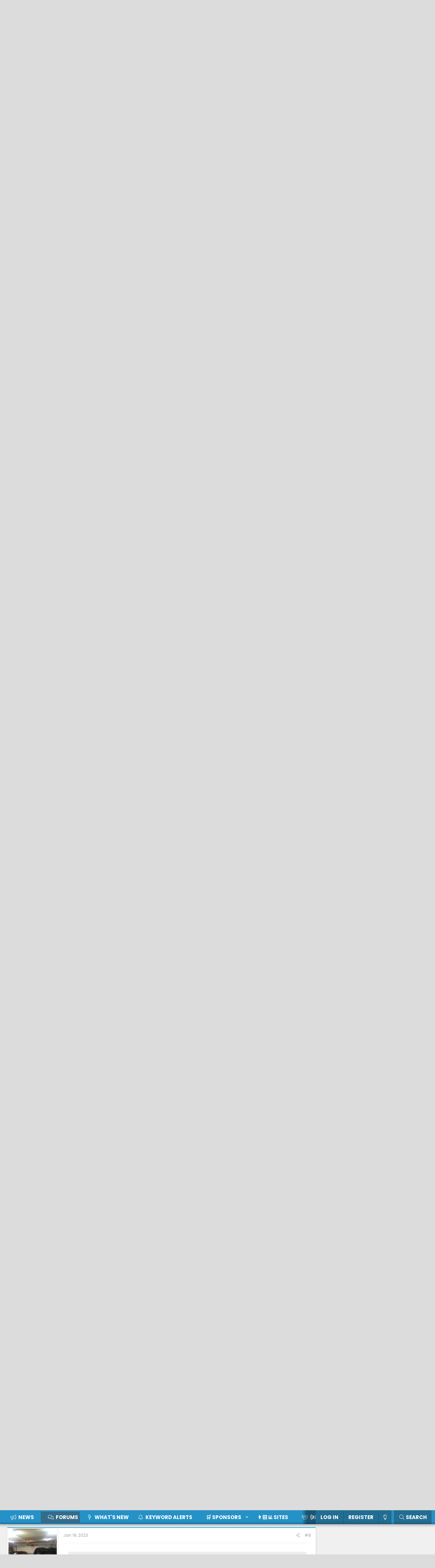

--- FILE ---
content_type: text/html; charset=utf-8
request_url: https://www.f150lightningforum.com/forum/threads/fordpass-rewards-points-can-be-applied-redeemed-online-starting-january-30-2023.14077/
body_size: 24368
content:
<!DOCTYPE html>
<html id="XF" lang="en-US" dir="LTR"
	data-app="public" 
	data-template="thread_view"
	data-container-key="node-4"
	data-content-key="thread-14077"
	data-logged-in="false"
	data-cookie-prefix="xf_"
	data-csrf="1768662297,febbac543c50042eb960f272ca124583"
	class="has-no-js v_2_0 template-thread_view XenBase layout-classic style-light sidebar-right   xb-toggle-default xb-sidebar-show"
	>
<head>

	<meta charset="utf-8" />
	<meta http-equiv="X-UA-Compatible" content="IE=Edge" />
	<meta name="viewport" content="width=device-width, initial-scale=1, viewport-fit=cover">

	
	
	

	<title>FordPass Rewards Points can be applied / redeemed online starting January 30, 2023 | Ford Lightning Forum For F-150 Lightning EV Pickup: News, Owners, Discussions, Community</title>

	
		
		<meta name="description" content="Announced by Ford to dealers:

Effective January 30, 2023, members will be able to redeem Points online at accessories.ford.com and accessories.lincoln.com..." />
		<meta property="og:description" content="Announced by Ford to dealers:

Effective January 30, 2023, members will be able to redeem Points online at accessories.ford.com and accessories.lincoln.com, providing another avenue for Points redemption and increased accessory sales.

Members must be logged into the site to earn and/or redeem..." />
		<meta property="twitter:description" content="Announced by Ford to dealers:

Effective January 30, 2023, members will be able to redeem Points online at accessories.ford.com and accessories.lincoln.com, providing another avenue for Points..." />
	
	
		<meta property="og:url" content="https://www.f150lightningforum.com/forum/threads/fordpass-rewards-points-can-be-applied-redeemed-online-starting-january-30-2023.14077/" />
	
		<link rel="canonical" href="https://www.f150lightningforum.com/2023/01/16/fordpass-rewards-points-can-be-applied-redeemed-online-starting-january-30-2023/" />
	
		
		
	
	
	


	
	
		
			
	
	
	
		<meta property="og:image" content="https://www.f150lightningforum.com/wp-content/uploads/2023/01/ford-pass-feature-2-V2.jpg" />
		<meta property="twitter:image" content="https://www.f150lightningforum.com/wp-content/uploads/2023/01/ford-pass-feature-2-V2.jpg" />
		<meta property="twitter:card" content="summary" />
	


		
	
		<link rel="next" href="/forum/threads/fordpass-rewards-points-can-be-applied-redeemed-online-starting-january-30-2023.14077/page-2" />
	

	
		
	
	
	<meta property="og:site_name" content="Ford Lightning Forum For F-150 Lightning EV Pickup: News, Owners, Discussions, Community" />


	
	
		
	
	
	<meta property="og:type" content="website" />


	
	
		
	
	
	
		<meta property="og:title" content="FordPass Rewards Points can be applied / redeemed online starting January 30, 2023" />
		<meta property="twitter:title" content="FordPass Rewards Points can be applied / redeemed online starting..." />
	


	
	
	
	

	
		<meta name="theme-color" content="#000" />
	

	
	
	<link href="https://fonts.googleapis.com/css?family=Poppins:300,400,700" rel="stylesheet">


	
	

	


	<link rel="preload" href="/forum/styles/fonts/fa/fa-light-300.woff2?_v=5.12.1" as="font" type="font/woff2" crossorigin="anonymous" />


	<link rel="preload" href="/forum/styles/fonts/fa/fa-solid-900.woff2?_v=5.12.1" as="font" type="font/woff2" crossorigin="anonymous" />


<link rel="preload" href="/forum/styles/fonts/fa/fa-brands-400.woff2?_v=5.12.1" as="font" type="font/woff2" crossorigin="anonymous" />

	<link rel="stylesheet" href="/forum/css.php?css=public%3Anormalize.css%2Cpublic%3Acore.less%2Cpublic%3Aapp.less&amp;s=3&amp;l=2&amp;d=1767132690&amp;k=577a8d70deb17fe40a16c47942d605b236d62cb4" />

	<link rel="stylesheet" href="/forum/css.php?css=public%3Aalcf_thread_prefix.less%2Cpublic%3Abb_code.less%2Cpublic%3Alightbox.less%2Cpublic%3Amessage.less%2Cpublic%3Ashare_controls.less%2Cpublic%3Asiropu_ads_manager_ad.less%2Cpublic%3Astructured_list.less%2Cpublic%3AsvESE_macros_similar_contents.less%2Cpublic%3Athxlink_cover.less%2Cpublic%3Athxpress_xf.less%2Cpublic%3Axraf_css_to_alter_alerts_appearance.less%2Cpublic%3Aextra.less&amp;s=3&amp;l=2&amp;d=1767132690&amp;k=cbaa2aa06328ba9e2ce74aba52a89a17dd8a6418" />
<style>

.menu--structural span.menu-footer-controls .button {
    padding-left: 10px;
    padding-right: 10px;
}

</style>


	
		<script src="/forum/js/xf/preamble.min.js?_v=b7e313f7"></script>
	


	
		<link rel="icon" type="image/png" href="https://www.f150lightningforum.com/forum/styles/favicon-32x32.png" sizes="32x32" />
	
	
		<link rel="apple-touch-icon" href="https://www.f150lightningforum.com/forum/styles/metalogo.png" />
	
	




	<script async src="https://www.googletagmanager.com/gtag/js?id=G-VVEVS4C751"></script>
	<script>
		window.dataLayer = window.dataLayer || [];
		function gtag(){dataLayer.push(arguments);}
		gtag('js', new Date());
		gtag('config', 'G-VVEVS4C751', {
			// 
			
			
				'anonymize_ip': true,
			
		});
	
</script>

	

    <style type="text/css">
        #header {
            background-image: url('https://www.f150lightningforum.com/forum/styles/header_images/flfheaderimage6.jpg') !important;
            background-size: cover;
        }
    </style>



<!-- BEGIN: Header Bidding --><script type="text/javascript" src="//cadmus.script.ac/dusegdgs87n8b/script.js"></script><!-- END: Header Bidding --><!-- BEGIN: Header Bidding --><script type="text/javascript" data-cfasync="false" crossorigin="anonymous" src="https://static.kueezrtb.com/latest.js" id="kueezrtb_latest"></script><script type="text/javascript" async src="https://www.f150lightningforum.com/prebid/asc.f150lightningforum.js"></script><!-- END: Header Bidding -->


	
	


</head>
<body data-template="thread_view" class=" ">


	

		
			
		

		
	


	

		
			
		

		
	



<div class="p-pageWrapper" id="top">



<div class="p-pageWrapper--helper"></div>




	
<div class="xb-page-wrapper xb-canvas-menuActive">
	
	
		
	<div class="xb-page-wrapper--helper"></div>
	
	
	
<header class="p-header" id="header">
	<div class="p-header-inner">
		<div class="p-header-content">

			<div class="p-header-logo p-header-logo--image">
				<a href="/forum/">
										
					<img src="/forum/styles/flf-logo.png"
						alt="Ford Lightning Forum For F-150 Lightning EV Pickup: News, Owners, Discussions, Community"
						class="logo-desktop"
						srcset="/forum/styles/flf-logo.png 2x" />
					
						<img src="/forum/styles/flf-mobile-logo.png" alt="Ford Lightning Forum For F-150 Lightning EV Pickup: News, Owners, Discussions, Community" class="logo-mobile" />
					
					
				</a>
			</div>

			
	

		
			
		

		
	


			
			
			
				
	

	
	
	<div class="shareButtons shareButtons--iconic">
		

			
				<a class="shareButtons-button shareButtons-button--brand shareButtons-button--facebook" href="https://www.facebook.com/f150lightningforum" target="_blank">
					<i aria-hidden="true"></i>
					<span>Facebook</span>
				</a>
			

			
				<a class="shareButtons-button shareButtons-button--brand shareButtons-button--twitter" href="https://twitter.com/lightning_forum" target="_blank">
					<i aria-hidden="true"></i>
					<span>Twitter</span>
				</a>
			
			
			
			
			

			
			
			
			
			
						
			
			
			
			
			
						
			
						
			
			
			
					
			
				
			
				<a class="shareButtons-button shareButtons-button--email" href="/forum/misc/contact" data-xf-click="overlay">
					<i></i>
					<span>Contact us</span>
				</a>
			

			
				<a class="shareButtons-button shareButtons-button--rss" href="/forum/forums/-/index.rss" target="_blank">
					<i></i>
					<span>RSS</span>
				</a>
			
			
		
	</div>

			
			
			
		</div>
	</div>
</header>

		

<div class="xb-content-wrapper">
	<div class="navigation-helper">
		
	</div>

	
	




	<div class="p-navSticky p-navSticky--primary" data-xf-init="sticky-header">
		
	<div class="p-nav--wrapper">
	<nav class="p-nav">
		<div class="p-nav-inner">
			<a class="p-nav-menuTrigger" data-xf-click="off-canvas" data-menu=".js-headerOffCanvasMenu" role="button" tabindex="0">
				<i aria-hidden="true"></i>
				<span class="p-nav-menuText">Menu</span>
			</a>

			<div class="p-nav-smallLogo">
				<a href="/forum/">
							
					<img src="/forum/styles/flf-logo.png"
						alt="Ford Lightning Forum For F-150 Lightning EV Pickup: News, Owners, Discussions, Community"
						class="logo-desktop"
					srcset="/forum/styles/flf-logo.png 2x" />
					
						<img src="/forum/styles/flf-mobile-logo.png" alt="Ford Lightning Forum For F-150 Lightning EV Pickup: News, Owners, Discussions, Community" class="logo-mobile" />
					
					
				</a>
			</div>

			<div class="p-nav-scroller hScroller" data-xf-init="h-scroller" data-auto-scroll=".p-navEl.is-selected">
				<div class="hScroller-scroll">
					<ul class="p-nav-list js-offCanvasNavSource">
					
						<li class="navthxlink_1">
							
	<div class="p-navEl " >
		

			
	
	<a href="https://www.f150lightningforum.com"
		class="p-navEl-link "
		
		data-xf-key="1"
		data-nav-id="thxlink_1">News</a>


			

		
		
	</div>

						</li>
					
						<li class="navforums">
							
	<div class="p-navEl is-selected" data-has-children="true">
		

			
	
	<a href="/forum/"
		class="p-navEl-link p-navEl-link--splitMenu "
		
		
		data-nav-id="forums">Forums</a>


			<a data-xf-key="2"
				data-xf-click="menu"
				data-menu-pos-ref="< .p-navEl"
				class="p-navEl-splitTrigger"
				role="button"
				tabindex="0"
				aria-label="Toggle expanded"
				aria-expanded="false"
				aria-haspopup="true"></a>

		
		
			<div class="menu menu--structural" data-menu="menu" aria-hidden="true">
				<div class="menu-content">
					
						
	
	
	<a href="/forum/whats-new/posts/"
		class="menu-linkRow u-indentDepth0 js-offCanvasCopy "
		
		
		data-nav-id="newPosts">New posts</a>

	

					
						
	
	
	<a href="/forum/trending/"
		class="menu-linkRow u-indentDepth0 js-offCanvasCopy "
		
		
		data-nav-id="thtrending">Trending</a>

	

					
						
	
	
	<a href="/forum/all-features/"
		class="menu-linkRow u-indentDepth0 js-offCanvasCopy "
		
		
		data-nav-id="FTSlider_list_nav">Featured threads</a>

	

					
						
	
	
	<a href="/forum/search/?type=post"
		class="menu-linkRow u-indentDepth0 js-offCanvasCopy "
		
		
		data-nav-id="searchForums">Search forums</a>

	

					
						
	
	
	<a href="/forum/imagesearch/"
		class="menu-linkRow u-indentDepth0 js-offCanvasCopy "
		
		
		data-nav-id="imageSearch">Search images</a>

	

					
				</div>
			</div>
		
	</div>

						</li>
					
						<li class="navwhatsNew">
							
	<div class="p-navEl " data-has-children="true">
		

			
	
	<a href="/forum/whats-new/posts/"
		class="p-navEl-link p-navEl-link--splitMenu "
		
		
		data-nav-id="whatsNew">What's new</a>


			<a data-xf-key="3"
				data-xf-click="menu"
				data-menu-pos-ref="< .p-navEl"
				class="p-navEl-splitTrigger"
				role="button"
				tabindex="0"
				aria-label="Toggle expanded"
				aria-expanded="false"
				aria-haspopup="true"></a>

		
		
			<div class="menu menu--structural" data-menu="menu" aria-hidden="true">
				<div class="menu-content">
					
						
	
	
	<a href="/forum/whats-new/posts/"
		class="menu-linkRow u-indentDepth0 js-offCanvasCopy "
		 rel="nofollow"
		
		data-nav-id="whatsNewPosts">Unread posts</a>

	

					
						
	
	
	<a href="/forum/whats-new/posts/?skip=1"
		class="menu-linkRow u-indentDepth0 js-offCanvasCopy "
		
		
		data-nav-id="MrJinx_WhatsNewTweak_AllPosts">All posts</a>

	

					
						
	
	
	<a href="/forum/whats-new/latest-activity"
		class="menu-linkRow u-indentDepth0 js-offCanvasCopy "
		 rel="nofollow"
		
		data-nav-id="latestActivity">Latest activity</a>

	

					
				</div>
			</div>
		
	</div>

						</li>
					
						<li class="navkeywords">
							
	<div class="p-navEl " >
		

			
	
	<a href="https://www.f150lightningforum.com/forum/account/keyword-alert"
		class="p-navEl-link "
		
		data-xf-key="4"
		data-nav-id="keywords">Keyword Alerts</a>


			

		
		
	</div>

						</li>
					
						<li class="navsponsor_dropdown">
							
	<div class="p-navEl " data-has-children="true">
		<a data-xf-key="5"
			data-xf-click="menu"
			data-menu-pos-ref="< .p-navEl"
			class="p-navEl-linkHolder"
			role="button"
			tabindex="0"
			aria-expanded="false"
			aria-haspopup="true">
			
	
	<span 
		class="p-navEl-link p-navEl-link--menuTrigger "
		
		
		data-nav-id="sponsor_dropdown">🛒  Sponsors</span>

		</a>

		
		
			<div class="menu menu--structural" data-menu="menu" aria-hidden="true">
				<div class="menu-content">
					
						
	
	
	<a href="https://www.f150lightningforum.com/forum/sponsors/"
		class="menu-linkRow u-indentDepth0 js-offCanvasCopy "
		 target="_blank"
		
		data-nav-id="sponsors">📜  Sponsors Directory</a>

	

					
						
	
	
	<a href="https://www.f150lightningforum.com/forum/misc/contact"
		class="menu-linkRow u-indentDepth0 js-offCanvasCopy "
		 target="_blank"
		
		data-nav-id="sponsorship_inquiry">🤝  Become a Sponsor (Contact Us)</a>

	

					
				</div>
			</div>
		
	</div>

						</li>
					
						<li class="navaffiliatedsites">
							
	<div class="p-navEl " >
		

			
	
	<a href="https://www.f150lightningforum.com/forum/pages/sites/"
		class="p-navEl-link "
		 target="_blank"
		data-xf-key="6"
		data-nav-id="affiliatedsites">👨🏻‍💻 Sites</a>


			

		
		
	</div>

						</li>
					
						<li class="navmembers">
							
	<div class="p-navEl " data-has-children="true">
		

			
	
	<a href="/forum/members/"
		class="p-navEl-link p-navEl-link--splitMenu "
		
		
		data-nav-id="members">Members</a>


			<a data-xf-key="7"
				data-xf-click="menu"
				data-menu-pos-ref="< .p-navEl"
				class="p-navEl-splitTrigger"
				role="button"
				tabindex="0"
				aria-label="Toggle expanded"
				aria-expanded="false"
				aria-haspopup="true"></a>

		
		
			<div class="menu menu--structural" data-menu="menu" aria-hidden="true">
				<div class="menu-content">
					
						
	
	
	<a href="/forum/members/list/"
		class="menu-linkRow u-indentDepth0 js-offCanvasCopy "
		
		
		data-nav-id="registeredMembers">Registered members</a>

	

					
						
	
	
	<a href="/forum/online/"
		class="menu-linkRow u-indentDepth0 js-offCanvasCopy "
		
		
		data-nav-id="currentVisitors">Current visitors</a>

	

					
				</div>
			</div>
		
	</div>

						</li>
					
						<li class="navf150gen14">
							
	<div class="p-navEl " >
		

			
	
	<a href="https://www.f150gen14.com/forum/"
		class="p-navEl-link "
		 target="_blank"
		data-xf-key="8"
		data-nav-id="f150gen14">⛽️ ICE F-150</a>


			

		
		
	</div>

						</li>
					
					</ul>
				</div>
			</div>

			
			
			<div class="p-nav-opposite">
				<div class="p-navgroup p-account p-navgroup--guest">
					
						<a href="/forum/login/" class="p-navgroup-link p-navgroup-link--textual p-navgroup-link--logIn"
							data-xf-click="overlay" data-follow-redirects="on">
							<span class="p-navgroup-linkText">Log in</span>
						</a>
						
							<a href="/forum/login/register" class="p-navgroup-link p-navgroup-link--textual p-navgroup-link--register"
								data-xf-click="" data-follow-redirects="on">
								<span class="p-navgroup-linkText">Register</span>
							</a>
						
					
					
						
						<a href="/forum/misc/style?style_id=4&amp;t=1768662297%2Cfebbac543c50042eb960f272ca124583" class="p-navgroup-link p-navgroup-link--switch" data-xf-init="tooltip" title="Change style">
							<i class="fa--xf fal fa-lightbulb" aria-hidden="true"></i>
						</a>
					
					
						<a class="p-navgroup-link p-navgroup-link--sidebar" data-xf-click="off-canvas" data-menu=".p-sidebarWrapper" data-menu-close="true" role="button" data-xf-init="tooltip" title="View sidebar">
							<i class="fa--xf fal fa-bars" aria-hidden="true"></i>
						</a>
					
				</div>

				<div class="p-navgroup p-discovery">
					<a href="/forum/whats-new/posts/"
						class="p-navgroup-link p-navgroup-link--iconic p-navgroup-link--whatsnew"
						aria-label="Unread posts"
						title="Unread posts">
						<i aria-hidden="true"></i>
						<span class="p-navgroup-linkText">Unread posts</span>
					</a>

					
						<a href="/forum/search/"
							class="p-navgroup-link p-navgroup-link--iconic p-navgroup-link--search"
							data-xf-click="menu"
							data-xf-key="/"
							aria-label="Search"
							aria-expanded="false"
							aria-haspopup="true"
							title="Search">
							<i aria-hidden="true"></i>
							<span class="p-navgroup-linkText">Search</span>
						</a>
						<div class="menu menu--structural menu--wide" data-menu="menu" aria-hidden="true">
							<form action="/forum/search/search" method="post"
								class="menu-content"
								data-xf-init="quick-search" data-autocomplete-filter="&quot;&quot;">

								<h3 class="menu-header">Search</h3>
								
								<div class="menu-row">
									
										<div class="inputGroup inputGroup--joined">
											<input type="text" class="input" name="keywords" placeholder="Search…" aria-label="Search" data-menu-autofocus="true" />
											




			<select name="constraints" class="js-quickSearch-constraint input" aria-label="Search within">
				<option value="">Everywhere</option>
<option value="{&quot;search_type&quot;:&quot;post&quot;}">Threads</option>
<option value="{&quot;search_type&quot;:&quot;post&quot;,&quot;c&quot;:{&quot;nodes&quot;:[4],&quot;child_nodes&quot;:1}}">This forum</option>
<option value="{&quot;search_type&quot;:&quot;post&quot;,&quot;c&quot;:{&quot;thread&quot;:14077}}" data-suggest-optout="1">This thread</option>

			</select>
		
										</div>
									
								</div>


	

								
								<div class="menu-row">
									<label class="iconic"><input type="checkbox"  name="c[title_only]" value="1" /><i aria-hidden="true"></i><span class="iconic-label">Search titles only</span></label>

								</div>
								
								<div class="menu-row">
									<div class="inputGroup">
										<span class="inputGroup-text" id="ctrl_search_menu_by_member">By:</span>
										<input type="text" class="input" name="c[users]" data-xf-init="auto-complete" placeholder="Member" aria-labelledby="ctrl_search_menu_by_member" />
									</div>
								</div>
								
<div class="menu-footer">
									<span class="menu-footer-controls">
										<button type="submit" class="button--primary button button--icon button--icon--search"><span class="button-text">Search</span></button>
<button type="submit" class="button--alt button--provider button button--icon button--icon--google-search" formaction="/forum/google-search/" data-xf-init="tooltip" title="Search using Google" style="border-color:#e9e9e9; background-color:#e9e9e9; color:#204e7f;"><span class="button-text"><i class="fa--xf fal fa-search" aria-hidden="true" style="font-weight:bold;"></i> <img class="button-icon" style="margin-bottom:-3px;" alt="" src="[data-uri]" /></span></button>


										<a href="/forum/search/" class="button"><span class="button-text">Advanced search…</span></a>
									</span>

    <div class="u-clearFix"></div>
    <div class="u-pullRight" style="margin-top:5px;">
        <a href="/forum/imagesearch/" class="button button--icon"><i class="fa--xf fal fa-image" aria-hidden="true"></i><span class="button-text">Image Search…</span></a>
    </div>

    
        <div class="u-clearFix"></div>
        <div class="u-pullRight" style="margin-top:5px;">
            <a href="/forum/account/keyword-alert" class="button button--icon"><i class="fa--xf fal fa-bell" aria-hidden="true"></i><span class="button-text">
                Set Search Alerts
            </span></a>
        </div>
    

								</div>

								<input type="hidden" name="_xfToken" value="1768662297,febbac543c50042eb960f272ca124583" />
							</form>
						</div>
					
				</div>
			</div>
				

		</div>
	</nav>
	</div>

	</div>
	
	
		<div class="p-sectionLinks--wrapper">
		<div class="p-sectionLinks">
			<div class="p-sectionLinks-inner">
				<div class="hScroller" data-xf-init="h-scroller">
				<div class="hScroller-scroll">
					<ul class="p-sectionLinks-list">
					
						<li>
							
	<div class="p-navEl " >
		

			
	
	<a href="/forum/whats-new/posts/"
		class="p-navEl-link "
		
		data-xf-key="alt+1"
		data-nav-id="newPosts">New posts</a>


			

		
		
	</div>

						</li>
					
						<li>
							
	<div class="p-navEl " >
		

			
	
	<a href="/forum/trending/"
		class="p-navEl-link "
		
		data-xf-key="alt+2"
		data-nav-id="thtrending">Trending</a>


			

		
		
	</div>

						</li>
					
						<li>
							
	<div class="p-navEl " >
		

			
	
	<a href="/forum/all-features/"
		class="p-navEl-link "
		
		data-xf-key="alt+3"
		data-nav-id="FTSlider_list_nav">Featured threads</a>


			

		
		
	</div>

						</li>
					
						<li>
							
	<div class="p-navEl " >
		

			
	
	<a href="/forum/search/?type=post"
		class="p-navEl-link "
		
		data-xf-key="alt+4"
		data-nav-id="searchForums">Search forums</a>


			

		
		
	</div>

						</li>
					
						<li>
							
	<div class="p-navEl " >
		

			
	
	<a href="/forum/imagesearch/"
		class="p-navEl-link "
		
		data-xf-key="alt+5"
		data-nav-id="imageSearch">Search images</a>


			

		
		
	</div>

						</li>
					
					</ul>
				</div>
				</div>
			<div class="p-sectionLinks-right">
				
				
			</div>
			</div>
		</div>
		</div>
	



<div class="offCanvasMenu offCanvasMenu--nav js-headerOffCanvasMenu" data-menu="menu" aria-hidden="true" data-ocm-builder="navigation">
	<div class="offCanvasMenu-backdrop" data-menu-close="true"></div>
	<div class="offCanvasMenu-content">
		<div class="offCanvasMenu-content--inner">
		<div class="offCanvasMenu-header">
			Menu
			<a class="offCanvasMenu-closer" data-menu-close="true" role="button" tabindex="0" aria-label="Close"></a>
		</div>
		
			<div class="p-offCanvasRegisterLink">
				<div class="offCanvasMenu-linkHolder">
					<a href="/forum/login/" class="offCanvasMenu-link" data-xf-click="overlay" data-menu-close="true">
						Log in
					</a>
				</div>
				<hr class="offCanvasMenu-separator" />
				
					<div class="offCanvasMenu-linkHolder">
						<a href="/forum/login/register" class="offCanvasMenu-link" data-xf-click="overlay" data-menu-close="true">
							Register
						</a>
					</div>
					<hr class="offCanvasMenu-separator" />
				
			</div>
		
		<div class="offCanvasMenu-subHeader">Navigation</div>
		<div class="js-offCanvasNavTarget"></div>

			<div class="offCanvasMenu-subHeader">More options</div>
					
						
						<div class="offCanvasMenu-linkHolder">
						<a href="/forum/misc/style?style_id=4&amp;t=1768662297%2Cfebbac543c50042eb960f272ca124583"
						   								class="offCanvasMenu-link offCanvasMenu-link--switch"
								 						data-xf-init="tooltip"
														title="Change style"><i class="fa--xf fal fa-lightbulb" aria-hidden="true"></i>Change style
						</a>
							</div>
					
			
				<div class="offCanvasMenu-linkHolder">
				<a class="offCanvasMenu-link offCanvasMenu-link--sidebar" data-xf-click="off-canvas" data-menu=".p-sidebarWrapper" data-menu-close="true" role="button" tabindex="0">
					<i class="fa--xf fal fa-bars" aria-hidden="true"></i> View sidebar
				</a>
				</div>
			
			
				
					<div class="offCanvasMenu-linkHolder">
						<a href="/forum/misc/contact" class="offCanvasMenu-link" data-menu-close="true" data-nav-id="contactUs" data-xf-click="overlay">Contact us</a>
					</div>
				
			
			
<div class="offCanvasMenu-linkHolder">
				<a class="offCanvasMenu-link" data-menu-close="true" data-nav-id="closeMenu" role="button" tabindex="0" aria-label="Close">Close Menu</a>
			</div>
		</div>

	</div>
</div>

	
	
<div class="p-body">
	<div class="p-body-inner">
		
		<!--XF:EXTRA_OUTPUT-->
		

		




		

		

		 
		  


	

		
			
		

		
	


		
	
		<div class="p-breadcrumbs--parent ">
		<ul class="p-breadcrumbs "
			itemscope itemtype="https://schema.org/BreadcrumbList">
		
			

			
			

			
				
				
	<li itemprop="itemListElement" itemscope itemtype="https://schema.org/ListItem">
		<a href="/forum/" itemprop="item">
			<span itemprop="name">Forums</span>
		</a>
		<meta itemprop="position" content="1" />
	</li>

			
			
				
				
	<li itemprop="itemListElement" itemscope itemtype="https://schema.org/ListItem">
		<a href="/forum/#main.1" itemprop="item">
			<span itemprop="name">Main</span>
		</a>
		<meta itemprop="position" content="2" />
	</li>

			
				
				
	<li itemprop="itemListElement" itemscope itemtype="https://schema.org/ListItem">
		<a href="/forum/forums/general-topics.4/" itemprop="item">
			<span itemprop="name">General Topics</span>
		</a>
		<meta itemprop="position" content="3" />
	</li>

			

		
		</ul>
		
		</div>
	

		<div class="samCodeUnit samAlignCenter" data-position="container_breadcrumb_top_below"><div class="samItem"><div class="customizedBox extraSpaceTop extraSpaceBottom extraSpaceBottom--2x"><font style="color:#b0b0b0" font-size:13px>Sponsored</font><div data-aaad='true' data-aa-adunit='/22098995179/flf_top_banner' class="theBox height90"></div></div></div></div>
  

		

		
	<noscript><div class="blockMessage blockMessage--important blockMessage--iconic u-noJsOnly">JavaScript is disabled. For a better experience, please enable JavaScript in your browser before proceeding.</div></noscript>

		
	<!--[if lt IE 9]><div class="blockMessage blockMessage&#45;&#45;important blockMessage&#45;&#45;iconic">You are using an out of date browser. It  may not display this or other websites correctly.<br />You should upgrade or use an <a href="https://www.google.com/chrome/browser/" target="_blank">alternative browser</a>.</div><![endif]-->


		
		 
			
		
			
	
	<div class="p-body-header xlink-cover"
	style="background: url('https://www.f150lightningforum.com/wp-content/uploads/2023/01/ford-pass-feature-2-V2.jpg'); ">
	
			
				
					<div class="p-title ">
					
						
							<h1 class="p-title-value">FordPass Rewards Points can be applied / redeemed online starting January 30, 2023</h1>
						
						
					
					</div>
				

				
					<div class="p-description">
	<ul class="listInline listInline--bullet">
		<li>
			<i class="fa--xf fal fa-user" aria-hidden="true" title="Thread starter"></i>
			<span class="u-srOnly">Thread starter</span>

			<a href="/forum/members/administrator.1/" class="username  u-concealed" dir="auto" data-user-id="1" data-xf-init="member-tooltip"><span class="username--staff username--moderator username--admin">Administrator</span></a>
		</li>
		<li>
			<i class="fa--xf fal fa-clock" aria-hidden="true" title="Start date"></i>
			<span class="u-srOnly">Start date</span>

			<a href="/forum/threads/fordpass-rewards-points-can-be-applied-redeemed-online-starting-january-30-2023.14077/" class="u-concealed"><time  class="u-dt" dir="auto" datetime="2023-01-16T11:02:09-0800" data-time="1673895729" data-date-string="Jan 16, 2023" data-time-string="11:02 AM" title="Jan 16, 2023 at 11:02 AM">Jan 16, 2023</time></a>
		</li>
		<li>
	<i class="fa--xf fal fa-eye" aria-hidden="true" title="Watchers"></i>
	<span class="u-srOnly">Watchers</span>

	
		<a href="/forum/threads/fordpass-rewards-points-can-be-applied-redeemed-online-starting-january-30-2023.14077/th-watchers"
		   data-xf-click="overlay" class="u-concealed">3</a>
		
</li>

	</ul>
</div>
				
			
			</div>
		
		
		

		
<div class="p-body-main p-body-main--withSidebar ">
			

			<div class="p-body-content">
				
				
				
					
						
				
	

		
			
		

		
	


				<div class="p-body-pageContent">


	








	
	
	
		
	
	
	


	
	
	
		
	
	
	


	
	
		
	
	
	


	
	







	




	
	

	

	
		
		
		
		
	

	



	






	

	

		
	







	
		

		


	





	

		
			
		

		
	



<div class="block block--messages" data-xf-init="" data-type="post" data-href="/forum/inline-mod/">

	
	


	<div class="block-outer"><div class="block-outer-main"><nav class="pageNavWrapper pageNavWrapper--mixed ">



<div class="pageNav  ">
	

	<ul class="pageNav-main">
		

	
		<li class="pageNav-page pageNav-page--current "><a href="/forum/threads/fordpass-rewards-points-can-be-applied-redeemed-online-starting-january-30-2023.14077/">1</a></li>
	


		

		

		

		

	
		<li class="pageNav-page "><a href="/forum/threads/fordpass-rewards-points-can-be-applied-redeemed-online-starting-january-30-2023.14077/page-2">2</a></li>
	

	</ul>

	
		<a href="/forum/threads/fordpass-rewards-points-can-be-applied-redeemed-online-starting-january-30-2023.14077/page-2" class="pageNav-jump pageNav-jump--next">Next</a>
	
</div>

<div class="pageNavSimple">
	

	<a class="pageNavSimple-el pageNavSimple-el--current"
		data-xf-init="tooltip" title="Go to page"
		data-xf-click="menu" role="button" tabindex="0" aria-expanded="false" aria-haspopup="true">
		1 of 2
	</a>
	

	<div class="menu menu--pageJump" data-menu="menu" aria-hidden="true">
		<div class="menu-content">
			<h4 class="menu-header">Go to page</h4>
			<div class="menu-row" data-xf-init="page-jump" data-page-url="/forum/threads/fordpass-rewards-points-can-be-applied-redeemed-online-starting-january-30-2023.14077/page-%page%">
				<div class="inputGroup inputGroup--numbers">
					<div class="inputGroup inputGroup--numbers inputNumber" data-xf-init="number-box"><input type="number" pattern="\d*" class="input input--number js-numberBoxTextInput input input--numberNarrow js-pageJumpPage" value="1"  min="1" max="2" step="1" required="required" data-menu-autofocus="true" /></div>
					<span class="inputGroup-text"><button type="button" class="js-pageJumpGo button"><span class="button-text">Go</span></button></span>
				</div>
			</div>
		</div>
	</div>


	
		<a href="/forum/threads/fordpass-rewards-points-can-be-applied-redeemed-online-starting-january-30-2023.14077/page-2" class="pageNavSimple-el pageNavSimple-el--next">
			Next <i aria-hidden="true"></i>
		</a>
		<a href="/forum/threads/fordpass-rewards-points-can-be-applied-redeemed-online-starting-january-30-2023.14077/page-2"
			class="pageNavSimple-el pageNavSimple-el--last"
			data-xf-init="tooltip" title="Last">
			<i aria-hidden="true"></i> <span class="u-srOnly">Last</span>
		</a>
	
</div>

</nav>



</div></div>

	<div class="block-outer js-threadStatusField"></div>

	<div class="block-container lbContainer"
		data-xf-init="lightbox-custom select-to-quote"
		data-message-selector=".js-post"
		data-lb-id="thread-14077"
		data-lb-universal="0">

		<div class="block-body js-replyNewMessageContainer">
			


	

		
			
		

		
	




				
					
	

	
	
	<article class="message message--post js-post js-inlineModContainer  "
		data-author="Administrator"
		data-content="post-293699"
		id="js-post-293699">

		<span class="u-anchorTarget" id="post-293699"></span>

		
		<div class="message-inner">
			<div class="message-cell message-cell--user">
				

	<section itemscope itemtype="https://schema.org/Person" class="message-user">
		<div class="message-avatar message-avatar--online">
			<div class="message-avatar-wrapper">

				
					<a href="/forum/members/administrator.1/" class="avatar avatar--l" data-user-id="1" data-xf-init="member-tooltip">
			<img loading="lazy" src="https://cdn.f150lightningforum.com/data/avatars/l/0/1.jpg?1650226449" srcset="https://cdn.f150lightningforum.com/data/avatars/h/0/1.jpg?1650226449 2x" alt="Administrator" class="avatar-u1-l" itemprop="image" /> 
		</a>
				
				
					<span class="message-avatar-online" tabindex="0" data-xf-init="tooltip" data-trigger="auto" title="Online now"></span>
				
			</div>
		</div>
		<div class="message-userDetails">
					
			<h4 class="message-name"><a href="/forum/members/administrator.1/" class="username " dir="auto" data-user-id="1" data-xf-init="member-tooltip" itemprop="name"><span class="username--staff username--moderator username--admin">Administrator</span></a></h4>
			
		
			<h5 class="userTitle message-userTitle" dir="auto" itemprop="jobTitle">Administrator</h5>
			<div class="userBanner userBanner--staff message-userBanner" dir="auto" itemprop="jobTitle"><span class="userBanner-before"></span><strong>Staff member</strong><span class="userBanner-after"></span></div>
		</div>
		
			
			
				<div class="message-userExtras is-active">
				
					
					
						<dl class="pairs pairs--justified">
							<dt>Joined</dt>
							<dd>Dec 22, 2019</dd> 
						</dl>
					
					
	<dl class="pairs pairs--justified">
		<dt>Threads</dt>
		 <dd>
        <a href="/forum/search/member?user_id=1&amp;content=thread" class="fauxBlockLink-linkRow u-concealed">
            354
        </a>
    </dd>
	</dl>


						<dl class="pairs pairs--justified pairs--xbBoxed">
							<dt>Messages</dt>
							<dd><a href="/forum/search/member?user_id=1">1,266</a></dd>
						</dl>
					
					
						<dl class="pairs pairs--justified">
							<dt>Reaction score</dt>
							<dd>1,770</dd>
						</dl>
					
					
					
					
						<dl class="pairs pairs--justified">
							<dt>Location</dt>
							<dd>
								
									<a href="/forum/misc/location-info?location=Purple+State" rel="nofollow noreferrer" target="_blank" class="u-concealed">Purple State</a>
								
							</dd>
						</dl>
					
					
					
						

	
		
			<dl class="pairs pairs--justified">
				
				<dt>Vehicles</dt>
				
				<dd>
					
	
		
			F-150
		
	

				</dd>
			</dl>
		
	
		
			<dl class="pairs pairs--justified">
				
				<dt>Occupation</dt>
				
				<dd>
					
	
		
			Admin
		
	

				</dd>
			</dl>
		
	

						
							

	

						
					
				
				</div>
			
		
		<span class="message-userArrow"></span>
	</section>

				

					<span id="collapse-293699" class="collapseTrigger is-active collapseTrigger--block" data-xf-click="af-minpostbit-toggle" data-container=".js-replyNewMessageContainer" data-toggle-option-url="/forum/account/minpostbit-update" data-storage-key="af_minpostbit_hide" data-storage-type="cookie" data-storage-expiry="31536000" data-xf-init="toggle-storage tooltip" title="User details" data-target="#js-post-293699 .message-userExtras"></span>
				
			</div>
			<div class="message-cell message-cell--main">
				<div class="message-main js-quickEditTarget">

					
						
<header class="message-attribution message-attribution--split">
	<div class="message-attribution-main">
		<a href="/forum/threads/fordpass-rewards-points-can-be-applied-redeemed-online-starting-january-30-2023.14077/post-293699" class="u-concealed"
			rel="nofollow">
			<time  class="u-dt" dir="auto" datetime="2023-01-16T11:02:09-0800" data-time="1673895729" data-date-string="Jan 16, 2023" data-time-string="11:02 AM" title="Jan 16, 2023 at 11:02 AM">Jan 16, 2023</time>
		</a>
	</div>

	<ul class="message-attribution-opposite message-attribution-opposite--list">	                       
		
		
			<li class="tag-threadStarter"><span class="message-newIndicator message-threadStarter">Thread starter</span></li>
		
		
		
		<li>
			<a href="/forum/threads/fordpass-rewards-points-can-be-applied-redeemed-online-starting-january-30-2023.14077/post-293699"
				data-xf-init="share-tooltip" data-href="/forum/posts/293699/share"
				rel="nofollow">
				<i class="fa--xf fal fa-share-alt" aria-hidden="true"></i>
			</a>
		</li>
		
		
			<li>
				<a href="/forum/threads/fordpass-rewards-points-can-be-applied-redeemed-online-starting-january-30-2023.14077/post-293699" rel="nofollow">
					#1
				</a>
			</li>
		
	</ul>
</header>

					
					<div class="message-content js-messageContent">

						
						
						

						<div class="message-userContent lbContainer js-lbContainer "
							data-lb-id="post-293699"
							data-lb-caption-desc="Administrator &middot; Jan 16, 2023 at 11:02 AM">

							
								

	

							

							<article class="message-body js-selectToQuote">
								
								

	

		
			
		

		
	

<div class="bbWrapper"><b>Announced by Ford to dealers:</b><br />
<br />
<div style="margin-left: 20px">Effective January 30, 2023, members will be able to redeem Points online at <a href="http://accessories.ford.com/?fbclid=IwAR2-jq65nmXWwPAev0Nnedel4cZMg5ua3fh_HTXqZpqcHwPJsIhP1NRKv8U" target="_blank" class="link link--external" rel="noopener">accessories.ford.com</a> and <a href="http://accessories.lincoln.com/?fbclid=IwAR2f5npZqMrobKHfvWNRLE7ttuMqpn8NbFWKmdC8RToyHKePa9TBgkp1wz8" target="_blank" class="link link--external" rel="noopener">accessories.lincoln.com</a>, providing another avenue for Points redemption and increased accessory sales.&#8203;</div><div style="margin-left: 20px">&#8203;</div><div style="margin-left: 20px">Members must be logged into the site to earn and/or redeem rewards Points. Members that are currently registered in FordPass Rewards and/or Lincoln Access Rewards will now have the opportunity to use Points toward a discount on accessories both in the dealership and by logging into <a href="http://accessories.ford.com/?fbclid=IwAR1WnYqBHnLgPrO5tsuqBi0VC_EdA-QptrYQgJRJmEhta6KRS73b-SWjDlc" target="_blank" class="link link--external" rel="noopener">accessories.ford.com</a> and <a href="http://accessories.lincoln.com/?fbclid=IwAR3AOvKIiVcxlnE-qvGb5y97yKFtYzDSdIDI3wBOBtft5J4Ktz9kFI162To" target="_blank" class="link link--external" rel="noopener">accessories.lincoln.com.</a>&#8203;</div><div style="margin-left: 20px">&#8203;</div><div style="margin-left: 20px">For members that choose pick-up and or installation at their Ford Dealer/Lincoln Retailer, FordPass Rewards/Lincoln Access Rewards will only cover accessories and installation, not taxes, shipping or fees.&#8203;</div></div>
<div class="samCodeUnit samAlignCenter" data-position="post_below_content_1"><div class="samItem"><div class="customizedBox extraSpaceTop extraSpaceTop--4x"><font style="color:#b0b0b0" font-size:13px>Sponsored</font><div data-aaad='true' data-aa-adunit='/22098995179/flf_midview2' class="theBox height250"></div></div><br></div></div>
								<div class="js-selectToQuoteEnd">&nbsp;</div>
								
							</article>

							
								

	

							

							
						</div>

						

						
	

		
			
		

		
	


	


	

		
			
		

		
	

					</div>

					<footer class="message-footer">
						

						<div class="reactionsBar js-reactionsList is-active">
							
	
	
		<ul class="reactionSummary">
		
			<li><span class="reaction reaction--small reaction--1" data-reaction-id="1"><i aria-hidden="true"></i><img src="[data-uri]" class="reaction-sprite js-reaction" alt="Like" title="Like" /></span></li><li><span class="reaction reaction--small reaction--2" data-reaction-id="2"><i aria-hidden="true"></i><img src="[data-uri]" class="reaction-sprite js-reaction" alt="Love" title="Love" /></span></li>
		
		</ul>
	


<span class="u-srOnly">Reactions:</span>
<a class="reactionsBar-link" href="/forum/posts/293699/reactions" data-xf-click="overlay" data-cache="false"><bdi>Driver8</bdi>, <bdi>boggle</bdi>, <bdi>BennyTheBeaver</bdi> and 3 others</a>
						</div>

						<div class="js-historyTarget message-historyTarget toggleTarget" data-href="trigger-href"></div>
					</footer>
				</div>
			</div>
			
		</div>
	</article>

	

	

				


			

	

		
			
		

		
	







	

		
			
		

		
	




				
					
	

	
	
	<article class="message message--post js-post js-inlineModContainer  "
		data-author="Simsonic"
		data-content="post-293739"
		id="js-post-293739">

		<span class="u-anchorTarget" id="post-293739"></span>

		
		<div class="message-inner">
			<div class="message-cell message-cell--user">
				

	<section itemscope itemtype="https://schema.org/Person" class="message-user">
		<div class="message-avatar ">
			<div class="message-avatar-wrapper">

				
					<a href="/forum/members/simsonic.13322/" class="avatar avatar--l" data-user-id="13322" data-xf-init="member-tooltip">
			<img loading="lazy" src="https://cdn.f150lightningforum.com/data/avatars/l/13/13322.jpg?1665588464" srcset="https://cdn.f150lightningforum.com/data/avatars/h/13/13322.jpg?1665588464 2x" alt="Simsonic" class="avatar-u13322-l" itemprop="image" /> 
		</a>
				
				
			</div>
		</div>
		<div class="message-userDetails">
					
			<h4 class="message-name"><a href="/forum/members/simsonic.13322/" class="username " dir="auto" data-user-id="13322" data-xf-init="member-tooltip" itemprop="name">Simsonic</a></h4>
			
		
			<h5 class="userTitle message-userTitle" dir="auto" itemprop="jobTitle">Well-known member</h5>
			
		</div>
		
			
			
				<div class="message-userExtras is-active">
				
					
						<dl class="pairs pairs--justified">
							<dt>First Name</dt>
							<dd>Sebastian</dd> 
						</dl>
					
					
						<dl class="pairs pairs--justified">
							<dt>Joined</dt>
							<dd>Oct 12, 2022</dd> 
						</dl>
					
					
	<dl class="pairs pairs--justified">
		<dt>Threads</dt>
		 <dd>
        <a href="/forum/search/member?user_id=13322&amp;content=thread" class="fauxBlockLink-linkRow u-concealed">
            5
        </a>
    </dd>
	</dl>


						<dl class="pairs pairs--justified pairs--xbBoxed">
							<dt>Messages</dt>
							<dd><a href="/forum/search/member?user_id=13322">66</a></dd>
						</dl>
					
					
						<dl class="pairs pairs--justified">
							<dt>Reaction score</dt>
							<dd>69</dd>
						</dl>
					
					
					
					
						<dl class="pairs pairs--justified">
							<dt>Location</dt>
							<dd>
								
									<a href="/forum/misc/location-info?location=San+Diego" rel="nofollow noreferrer" target="_blank" class="u-concealed">San Diego</a>
								
							</dd>
						</dl>
					
					
					
						

	
		
			<dl class="pairs pairs--justified">
				
				<dt>Vehicles</dt>
				
				<dd>
					
	
		
			2022 Lightning Lariat
		
	

				</dd>
			</dl>
		
	
		
	

						
					
				
				</div>
			
		
		<span class="message-userArrow"></span>
	</section>

				

					<span id="collapse-293739" class="collapseTrigger is-active collapseTrigger--block" data-xf-click="af-minpostbit-toggle" data-container=".js-replyNewMessageContainer" data-toggle-option-url="/forum/account/minpostbit-update" data-storage-key="af_minpostbit_hide" data-storage-type="cookie" data-storage-expiry="31536000" data-xf-init="toggle-storage tooltip" title="User details" data-target="#js-post-293739 .message-userExtras"></span>
				
			</div>
			<div class="message-cell message-cell--main">
				<div class="message-main js-quickEditTarget">

					
						
<header class="message-attribution message-attribution--split">
	<div class="message-attribution-main">
		<a href="/forum/threads/fordpass-rewards-points-can-be-applied-redeemed-online-starting-january-30-2023.14077/post-293739" class="u-concealed"
			rel="nofollow">
			<time  class="u-dt" dir="auto" datetime="2023-01-16T14:35:07-0800" data-time="1673908507" data-date-string="Jan 16, 2023" data-time-string="2:35 PM" title="Jan 16, 2023 at 2:35 PM">Jan 16, 2023</time>
		</a>
	</div>

	<ul class="message-attribution-opposite message-attribution-opposite--list">	                       
		
		
		
		
		<li>
			<a href="/forum/threads/fordpass-rewards-points-can-be-applied-redeemed-online-starting-january-30-2023.14077/post-293739"
				data-xf-init="share-tooltip" data-href="/forum/posts/293739/share"
				rel="nofollow">
				<i class="fa--xf fal fa-share-alt" aria-hidden="true"></i>
			</a>
		</li>
		
		
			<li>
				<a href="/forum/threads/fordpass-rewards-points-can-be-applied-redeemed-online-starting-january-30-2023.14077/post-293739" rel="nofollow">
					#2
				</a>
			</li>
		
	</ul>
</header>

					
					<div class="message-content js-messageContent">

						
						
						

						<div class="message-userContent lbContainer js-lbContainer "
							data-lb-id="post-293739"
							data-lb-caption-desc="Simsonic &middot; Jan 16, 2023 at 2:35 PM">

							

							<article class="message-body js-selectToQuote">
								
								

	

		
			
		

		
	

<div class="bbWrapper">Great! Also, how long until points expire?</div>

	

		
			
		

		
	

								<div class="js-selectToQuoteEnd">&nbsp;</div>
								
							</article>

							

							
						</div>

						

						
	

		
			
		

		
	


	


	

		
			
		

		
	

					</div>

					<footer class="message-footer">
						

						<div class="reactionsBar js-reactionsList ">
							
						</div>

						<div class="js-historyTarget message-historyTarget toggleTarget" data-href="trigger-href"></div>
					</footer>
				</div>
			</div>
			
		</div>
	</article>

	

	

				


			

	

		
			
		

		
	





	

		
			
		

		
	




				
					
	

	
	
	<article class="message message--post js-post js-inlineModContainer  "
		data-author="EdwinT"
		data-content="post-293971"
		id="js-post-293971">

		<span class="u-anchorTarget" id="post-293971"></span>

		
		<div class="message-inner">
			<div class="message-cell message-cell--user">
				

	<section itemscope itemtype="https://schema.org/Person" class="message-user">
		<div class="message-avatar ">
			<div class="message-avatar-wrapper">

				
					<a href="/forum/members/edwint.13589/" class="avatar avatar--l" data-user-id="13589" data-xf-init="member-tooltip">
			<img loading="lazy" src="https://cdn.f150lightningforum.com/data/avatars/l/13/13589.jpg?1674232324" srcset="https://cdn.f150lightningforum.com/data/avatars/h/13/13589.jpg?1674232324 2x" alt="EdwinT" class="avatar-u13589-l" itemprop="image" /> 
		</a>
				
				
			</div>
		</div>
		<div class="message-userDetails">
					
			<h4 class="message-name"><a href="/forum/members/edwint.13589/" class="username " dir="auto" data-user-id="13589" data-xf-init="member-tooltip" itemprop="name">EdwinT</a></h4>
			
		
			<h5 class="userTitle message-userTitle" dir="auto" itemprop="jobTitle">Well-known member</h5>
			
		</div>
		
			
			
				<div class="message-userExtras is-active">
				
					
					
						<dl class="pairs pairs--justified">
							<dt>Joined</dt>
							<dd>Nov 21, 2022</dd> 
						</dl>
					
					
	<dl class="pairs pairs--justified">
		<dt>Threads</dt>
		 <dd>
        <a href="/forum/search/member?user_id=13589&amp;content=thread" class="fauxBlockLink-linkRow u-concealed">
            9
        </a>
    </dd>
	</dl>


						<dl class="pairs pairs--justified pairs--xbBoxed">
							<dt>Messages</dt>
							<dd><a href="/forum/search/member?user_id=13589">523</a></dd>
						</dl>
					
					
						<dl class="pairs pairs--justified">
							<dt>Reaction score</dt>
							<dd>255</dd>
						</dl>
					
					
					
					
						<dl class="pairs pairs--justified">
							<dt>Location</dt>
							<dd>
								
									<a href="/forum/misc/location-info?location=NJ" rel="nofollow noreferrer" target="_blank" class="u-concealed">NJ</a>
								
							</dd>
						</dl>
					
					
					
						

	
		
			<dl class="pairs pairs--justified">
				
				<dt>Vehicles</dt>
				
				<dd>
					
	
		
			23 Lightning Pro, Matrix, 91 Galant VR4 (for sale)
		
	

				</dd>
			</dl>
		
	
		
	

						
					
				
				</div>
			
		
		<span class="message-userArrow"></span>
	</section>

				

					<span id="collapse-293971" class="collapseTrigger is-active collapseTrigger--block" data-xf-click="af-minpostbit-toggle" data-container=".js-replyNewMessageContainer" data-toggle-option-url="/forum/account/minpostbit-update" data-storage-key="af_minpostbit_hide" data-storage-type="cookie" data-storage-expiry="31536000" data-xf-init="toggle-storage tooltip" title="User details" data-target="#js-post-293971 .message-userExtras"></span>
				
			</div>
			<div class="message-cell message-cell--main">
				<div class="message-main js-quickEditTarget">

					
						
<header class="message-attribution message-attribution--split">
	<div class="message-attribution-main">
		<a href="/forum/threads/fordpass-rewards-points-can-be-applied-redeemed-online-starting-january-30-2023.14077/post-293971" class="u-concealed"
			rel="nofollow">
			<time  class="u-dt" dir="auto" datetime="2023-01-17T09:33:46-0800" data-time="1673976826" data-date-string="Jan 17, 2023" data-time-string="9:33 AM" title="Jan 17, 2023 at 9:33 AM">Jan 17, 2023</time>
		</a>
	</div>

	<ul class="message-attribution-opposite message-attribution-opposite--list">	                       
		
		
		
		
		<li>
			<a href="/forum/threads/fordpass-rewards-points-can-be-applied-redeemed-online-starting-january-30-2023.14077/post-293971"
				data-xf-init="share-tooltip" data-href="/forum/posts/293971/share"
				rel="nofollow">
				<i class="fa--xf fal fa-share-alt" aria-hidden="true"></i>
			</a>
		</li>
		
		
			<li>
				<a href="/forum/threads/fordpass-rewards-points-can-be-applied-redeemed-online-starting-january-30-2023.14077/post-293971" rel="nofollow">
					#3
				</a>
			</li>
		
	</ul>
</header>

					
					<div class="message-content js-messageContent">

						
						
						

						<div class="message-userContent lbContainer js-lbContainer "
							data-lb-id="post-293971"
							data-lb-caption-desc="EdwinT &middot; Jan 17, 2023 at 9:33 AM">

							

							<article class="message-body js-selectToQuote">
								
								

	

		
			
		

		
	

<div class="bbWrapper"><blockquote class="bbCodeBlock bbCodeBlock--expandable bbCodeBlock--quote">
	
		<div class="bbCodeBlock-title">
			
				<a href="/forum/goto/post?id=293699"
					class="bbCodeBlock-sourceJump"
					data-xf-click="attribution"
					data-content-selector="#post-293699">Administrator said:</a>
			
		</div>
	
	<div class="bbCodeBlock-content">
		
		<div class="bbCodeBlock-expandContent ">
			<b>Announced by Ford to dealers:</b><br />
<br />
<div style="margin-left: 20px">Effective January 30, 2023, members will be able to redeem Points online at <a href="http://accessories.ford.com/?fbclid=IwAR2-jq65nmXWwPAev0Nnedel4cZMg5ua3fh_HTXqZpqcHwPJsIhP1NRKv8U" target="_blank" class="link link--external" rel="nofollow noopener">accessories.ford.com</a> and <a href="http://accessories.lincoln.com/?fbclid=IwAR2f5npZqMrobKHfvWNRLE7ttuMqpn8NbFWKmdC8RToyHKePa9TBgkp1wz8" target="_blank" class="link link--external" rel="nofollow noopener">accessories.lincoln.com</a>, providing another avenue for Points redemption and increased accessory sales.&#8203;</div>
		</div>
		<div class="bbCodeBlock-expandLink"><a>Click to expand...</a></div>
	</div>
</blockquote>
Oh nice! the current 18% off sale ends 1/31. We will have 1-2 days to make purchases it sounds like!</div>

	

		
			
		

		
	

								<div class="js-selectToQuoteEnd">&nbsp;</div>
								
							</article>

							

							
						</div>

						

						
	

		
			
		

		
	


	
		
			<aside class="message-signature">
			
				<div class="bbWrapper">23 Pro SR Avalanche; no added options/packages <b>||</b> ordered 8/11 &gt; build week 12/5 &gt; blend 12/7 &gt; in production 12/7 &gt; built 12/15 &gt; shipped 12/27 &gt; ETA 12/31-1/6 to NJ &gt; delivered 1/11 &gt; picked up 1/12</div>
			
			</aside>
		
	


	

		
			
		

		
	

					</div>

					<footer class="message-footer">
						

						<div class="reactionsBar js-reactionsList ">
							
						</div>

						<div class="js-historyTarget message-historyTarget toggleTarget" data-href="trigger-href"></div>
					</footer>
				</div>
			</div>
			
		</div>
	</article>

	

	

				


			

	

		
			
		

		
	





	

		
			
		

		
	




				
					
	

	
	
	<article class="message message--post js-post js-inlineModContainer  "
		data-author="Eastbaylightning"
		data-content="post-294137"
		id="js-post-294137">

		<span class="u-anchorTarget" id="post-294137"></span>

		
		<div class="message-inner">
			<div class="message-cell message-cell--user">
				

	<section itemscope itemtype="https://schema.org/Person" class="message-user">
		<div class="message-avatar ">
			<div class="message-avatar-wrapper">

				
					<a href="/forum/members/eastbaylightning.13621/" class="avatar avatar--l avatar--default avatar--default--image" data-user-id="13621" data-xf-init="member-tooltip">
			<span class="avatar-u13621-l"></span> 
		</a>
				
				
			</div>
		</div>
		<div class="message-userDetails">
					
			<h4 class="message-name"><a href="/forum/members/eastbaylightning.13621/" class="username " dir="auto" data-user-id="13621" data-xf-init="member-tooltip" itemprop="name">Eastbaylightning</a></h4>
			
		
			<h5 class="userTitle message-userTitle" dir="auto" itemprop="jobTitle">Well-known member</h5>
			
		</div>
		
			
			
				<div class="message-userExtras is-active">
				
					
						<dl class="pairs pairs--justified">
							<dt>First Name</dt>
							<dd>Antz Tony</dd> 
						</dl>
					
					
						<dl class="pairs pairs--justified">
							<dt>Joined</dt>
							<dd>Nov 26, 2022</dd> 
						</dl>
					
					
	<dl class="pairs pairs--justified">
		<dt>Threads</dt>
		 <dd>
        <a href="/forum/search/member?user_id=13621&amp;content=thread" class="fauxBlockLink-linkRow u-concealed">
            5
        </a>
    </dd>
	</dl>


						<dl class="pairs pairs--justified pairs--xbBoxed">
							<dt>Messages</dt>
							<dd><a href="/forum/search/member?user_id=13621">95</a></dd>
						</dl>
					
					
						<dl class="pairs pairs--justified">
							<dt>Reaction score</dt>
							<dd>96</dd>
						</dl>
					
					
					
					
						<dl class="pairs pairs--justified">
							<dt>Location</dt>
							<dd>
								
									<a href="/forum/misc/location-info?location=Walnut+Creek%2C+California" rel="nofollow noreferrer" target="_blank" class="u-concealed">Walnut Creek, California</a>
								
							</dd>
						</dl>
					
					
					
						

	
		
			<dl class="pairs pairs--justified">
				
				<dt>Vehicles</dt>
				
				<dd>
					
	
		
			F150 Lightning Pro
		
	

				</dd>
			</dl>
		
	
		
	

						
					
				
				</div>
			
		
		<span class="message-userArrow"></span>
	</section>

				

					<span id="collapse-294137" class="collapseTrigger is-active collapseTrigger--block" data-xf-click="af-minpostbit-toggle" data-container=".js-replyNewMessageContainer" data-toggle-option-url="/forum/account/minpostbit-update" data-storage-key="af_minpostbit_hide" data-storage-type="cookie" data-storage-expiry="31536000" data-xf-init="toggle-storage tooltip" title="User details" data-target="#js-post-294137 .message-userExtras"></span>
				
			</div>
			<div class="message-cell message-cell--main">
				<div class="message-main js-quickEditTarget">

					
						
<header class="message-attribution message-attribution--split">
	<div class="message-attribution-main">
		<a href="/forum/threads/fordpass-rewards-points-can-be-applied-redeemed-online-starting-january-30-2023.14077/post-294137" class="u-concealed"
			rel="nofollow">
			<time  class="u-dt" dir="auto" datetime="2023-01-17T18:21:14-0800" data-time="1674008474" data-date-string="Jan 17, 2023" data-time-string="6:21 PM" title="Jan 17, 2023 at 6:21 PM">Jan 17, 2023</time>
		</a>
	</div>

	<ul class="message-attribution-opposite message-attribution-opposite--list">	                       
		
		
		
		
		<li>
			<a href="/forum/threads/fordpass-rewards-points-can-be-applied-redeemed-online-starting-january-30-2023.14077/post-294137"
				data-xf-init="share-tooltip" data-href="/forum/posts/294137/share"
				rel="nofollow">
				<i class="fa--xf fal fa-share-alt" aria-hidden="true"></i>
			</a>
		</li>
		
		
			<li>
				<a href="/forum/threads/fordpass-rewards-points-can-be-applied-redeemed-online-starting-january-30-2023.14077/post-294137" rel="nofollow">
					#4
				</a>
			</li>
		
	</ul>
</header>

					
					<div class="message-content js-messageContent">

						
						
						

						<div class="message-userContent lbContainer js-lbContainer "
							data-lb-id="post-294137"
							data-lb-caption-desc="Eastbaylightning &middot; Jan 17, 2023 at 6:21 PM">

							

							<article class="message-body js-selectToQuote">
								
								

	

		
			
		

		
	

<div class="bbWrapper">Great! I just picked up the truck last Friday, they didn't mention anything about this Ford Pass points. How do I get the points? I guess I will have to contact the dealer tomorrow.</div>

	

		
			
		

		
	

								<div class="js-selectToQuoteEnd">&nbsp;</div>
								
							</article>

							

							
						</div>

						

						
	

		
			
		

		
	


	
		
			<aside class="message-signature">
			
				<div class="bbWrapper">23 Pro, Antimatter Blue, tow package, 9.6KW, sprayed bed liner<br />
1st day reservation. Extended, ordered Aug 11, 22, Build week 12/5, Blend: 12/10, BCE Module 12/12, In Production 12/10, Tear Tag 12/12, Built 12/20, Delivery 1/13/23</div>
			
			</aside>
		
	


	

		
			
		

		
	

					</div>

					<footer class="message-footer">
						

						<div class="reactionsBar js-reactionsList ">
							
						</div>

						<div class="js-historyTarget message-historyTarget toggleTarget" data-href="trigger-href"></div>
					</footer>
				</div>
			</div>
			
		</div>
	</article>

	

	

				


			

	

		
			
		

		
	





	

		
			
		

		
	




				
					
	

	
	
	<article class="message message--post js-post js-inlineModContainer  "
		data-author="Pioneer74"
		data-content="post-294139"
		id="js-post-294139">

		<span class="u-anchorTarget" id="post-294139"></span>

		
		<div class="message-inner">
			<div class="message-cell message-cell--user">
				

	<section itemscope itemtype="https://schema.org/Person" class="message-user">
		<div class="message-avatar ">
			<div class="message-avatar-wrapper">

				
					<a href="/forum/members/pioneer74.6035/" class="avatar avatar--l" data-user-id="6035" data-xf-init="member-tooltip">
			<img loading="lazy" src="https://cdn.f150lightningforum.com/data/avatars/l/6/6035.jpg?1629168360"  alt="Pioneer74" class="avatar-u6035-l" itemprop="image" /> 
		</a>
				
				
			</div>
		</div>
		<div class="message-userDetails">
					
			<h4 class="message-name"><a href="/forum/members/pioneer74.6035/" class="username " dir="auto" data-user-id="6035" data-xf-init="member-tooltip" itemprop="name">Pioneer74</a></h4>
			
		
			<h5 class="userTitle message-userTitle" dir="auto" itemprop="jobTitle">Well-known member</h5>
			
		</div>
		
			
			
				<div class="message-userExtras is-active">
				
					
					
						<dl class="pairs pairs--justified">
							<dt>Joined</dt>
							<dd>Aug 16, 2021</dd> 
						</dl>
					
					
	<dl class="pairs pairs--justified">
		<dt>Threads</dt>
		 <dd>
        <a href="/forum/search/member?user_id=6035&amp;content=thread" class="fauxBlockLink-linkRow u-concealed">
            38
        </a>
    </dd>
	</dl>


						<dl class="pairs pairs--justified pairs--xbBoxed">
							<dt>Messages</dt>
							<dd><a href="/forum/search/member?user_id=6035">3,813</a></dd>
						</dl>
					
					
						<dl class="pairs pairs--justified">
							<dt>Reaction score</dt>
							<dd>6,964</dd>
						</dl>
					
					
					
					
						<dl class="pairs pairs--justified">
							<dt>Location</dt>
							<dd>
								
									<a href="/forum/misc/location-info?location=Dearborn" rel="nofollow noreferrer" target="_blank" class="u-concealed">Dearborn</a>
								
							</dd>
						</dl>
					
					
					
						

	
		
			<dl class="pairs pairs--justified">
				
				<dt>Vehicles</dt>
				
				<dd>
					
	
		
			2022 Lightning Lariat ER - 2025 Mach-E Premium ER
		
	

				</dd>
			</dl>
		
	
		
			<dl class="pairs pairs--justified">
				
				<dt>Occupation</dt>
				
				<dd>
					
	
		
			Electrician
		
	

				</dd>
			</dl>
		
	

						
					
				
				</div>
			
		
		<span class="message-userArrow"></span>
	</section>

				

					<span id="collapse-294139" class="collapseTrigger is-active collapseTrigger--block" data-xf-click="af-minpostbit-toggle" data-container=".js-replyNewMessageContainer" data-toggle-option-url="/forum/account/minpostbit-update" data-storage-key="af_minpostbit_hide" data-storage-type="cookie" data-storage-expiry="31536000" data-xf-init="toggle-storage tooltip" title="User details" data-target="#js-post-294139 .message-userExtras"></span>
				
			</div>
			<div class="message-cell message-cell--main">
				<div class="message-main js-quickEditTarget">

					
						
<header class="message-attribution message-attribution--split">
	<div class="message-attribution-main">
		<a href="/forum/threads/fordpass-rewards-points-can-be-applied-redeemed-online-starting-january-30-2023.14077/post-294139" class="u-concealed"
			rel="nofollow">
			<time  class="u-dt" dir="auto" datetime="2023-01-17T18:27:47-0800" data-time="1674008867" data-date-string="Jan 17, 2023" data-time-string="6:27 PM" title="Jan 17, 2023 at 6:27 PM">Jan 17, 2023</time>
		</a>
	</div>

	<ul class="message-attribution-opposite message-attribution-opposite--list">	                       
		
		
		
		
		<li>
			<a href="/forum/threads/fordpass-rewards-points-can-be-applied-redeemed-online-starting-january-30-2023.14077/post-294139"
				data-xf-init="share-tooltip" data-href="/forum/posts/294139/share"
				rel="nofollow">
				<i class="fa--xf fal fa-share-alt" aria-hidden="true"></i>
			</a>
		</li>
		
		
			<li>
				<a href="/forum/threads/fordpass-rewards-points-can-be-applied-redeemed-online-starting-january-30-2023.14077/post-294139" rel="nofollow">
					#5
				</a>
			</li>
		
	</ul>
</header>

					
					<div class="message-content js-messageContent">

						
						
						

						<div class="message-userContent lbContainer js-lbContainer "
							data-lb-id="post-294139"
							data-lb-caption-desc="Pioneer74 &middot; Jan 17, 2023 at 6:27 PM">

							

							<article class="message-body js-selectToQuote">
								
								

	

		
			
		

		
	

<div class="bbWrapper">It takes a month or so after the sale posts, but they will be attached to your FordPass account.</div>

	

		
			
		

		
	

								<div class="js-selectToQuoteEnd">&nbsp;</div>
								
							</article>

							

							
						</div>

						

						
	

		
			
		

		
	


	


	

		
			
		

		
	

					</div>

					<footer class="message-footer">
						

						<div class="reactionsBar js-reactionsList ">
							
						</div>

						<div class="js-historyTarget message-historyTarget toggleTarget" data-href="trigger-href"></div>
					</footer>
				</div>
			</div>
			
		</div>
	</article>

	

	

				


			
<div class="samCodeUnit samAlignCenter" data-position="post_below_container_5"><div class="samItem"><br><div class="customizedBox"><font style="color:#b0b0b0" font-size:13px>Sponsored</font><div data-aaad='true' data-aa-adunit='/22098995179/flf_5th_Post' class="theBox height280"></div></div></div></div>




	

		
			
		

		
	




				
					
	

	
	
	<article class="message message--post js-post js-inlineModContainer  "
		data-author="Maquis"
		data-content="post-294147"
		id="js-post-294147">

		<span class="u-anchorTarget" id="post-294147"></span>

		
		<div class="message-inner">
			<div class="message-cell message-cell--user">
				

	<section itemscope itemtype="https://schema.org/Person" class="message-user">
		<div class="message-avatar ">
			<div class="message-avatar-wrapper">

				
					<a href="/forum/members/maquis.4041/" class="avatar avatar--l" data-user-id="4041" data-xf-init="member-tooltip">
			<img loading="lazy" src="https://cdn.f150lightningforum.com/data/avatars/l/4/4041.jpg?1673707533" srcset="https://cdn.f150lightningforum.com/data/avatars/h/4/4041.jpg?1673707533 2x" alt="Maquis" class="avatar-u4041-l" itemprop="image" /> 
		</a>
				
				
			</div>
		</div>
		<div class="message-userDetails">
					
			<h4 class="message-name"><a href="/forum/members/maquis.4041/" class="username " dir="auto" data-user-id="4041" data-xf-init="member-tooltip" itemprop="name">Maquis</a></h4>
			
		
			<h5 class="userTitle message-userTitle" dir="auto" itemprop="jobTitle">Well-known member</h5>
			
		</div>
		
			
			
				<div class="message-userExtras is-active">
				
					
						<dl class="pairs pairs--justified">
							<dt>First Name</dt>
							<dd>Dave</dd> 
						</dl>
					
					
						<dl class="pairs pairs--justified">
							<dt>Joined</dt>
							<dd>May 20, 2021</dd> 
						</dl>
					
					
	<dl class="pairs pairs--justified">
		<dt>Threads</dt>
		 <dd>
        <a href="/forum/search/member?user_id=4041&amp;content=thread" class="fauxBlockLink-linkRow u-concealed">
            9
        </a>
    </dd>
	</dl>


						<dl class="pairs pairs--justified pairs--xbBoxed">
							<dt>Messages</dt>
							<dd><a href="/forum/search/member?user_id=4041">4,205</a></dd>
						</dl>
					
					
						<dl class="pairs pairs--justified">
							<dt>Reaction score</dt>
							<dd>5,577</dd>
						</dl>
					
					
					
					
						<dl class="pairs pairs--justified">
							<dt>Location</dt>
							<dd>
								
									<a href="/forum/misc/location-info?location=Illinois" rel="nofollow noreferrer" target="_blank" class="u-concealed">Illinois</a>
								
							</dd>
						</dl>
					
					
					
						

	
		
			<dl class="pairs pairs--justified">
				
				<dt>Vehicles</dt>
				
				<dd>
					
	
		
			2021 Mach-E E4-X; 2023 Lightning Lariat ER
		
	

				</dd>
			</dl>
		
	
		
	

						
					
				
				</div>
			
		
		<span class="message-userArrow"></span>
	</section>

				

					<span id="collapse-294147" class="collapseTrigger is-active collapseTrigger--block" data-xf-click="af-minpostbit-toggle" data-container=".js-replyNewMessageContainer" data-toggle-option-url="/forum/account/minpostbit-update" data-storage-key="af_minpostbit_hide" data-storage-type="cookie" data-storage-expiry="31536000" data-xf-init="toggle-storage tooltip" title="User details" data-target="#js-post-294147 .message-userExtras"></span>
				
			</div>
			<div class="message-cell message-cell--main">
				<div class="message-main js-quickEditTarget">

					
						
<header class="message-attribution message-attribution--split">
	<div class="message-attribution-main">
		<a href="/forum/threads/fordpass-rewards-points-can-be-applied-redeemed-online-starting-january-30-2023.14077/post-294147" class="u-concealed"
			rel="nofollow">
			<time  class="u-dt" dir="auto" datetime="2023-01-17T19:08:32-0800" data-time="1674011312" data-date-string="Jan 17, 2023" data-time-string="7:08 PM" title="Jan 17, 2023 at 7:08 PM">Jan 17, 2023</time>
		</a>
	</div>

	<ul class="message-attribution-opposite message-attribution-opposite--list">	                       
		
		
		
		
		<li>
			<a href="/forum/threads/fordpass-rewards-points-can-be-applied-redeemed-online-starting-january-30-2023.14077/post-294147"
				data-xf-init="share-tooltip" data-href="/forum/posts/294147/share"
				rel="nofollow">
				<i class="fa--xf fal fa-share-alt" aria-hidden="true"></i>
			</a>
		</li>
		
		
			<li>
				<a href="/forum/threads/fordpass-rewards-points-can-be-applied-redeemed-online-starting-january-30-2023.14077/post-294147" rel="nofollow">
					#6
				</a>
			</li>
		
	</ul>
</header>

					
					<div class="message-content js-messageContent">

						
						
						

						<div class="message-userContent lbContainer js-lbContainer "
							data-lb-id="post-294147"
							data-lb-caption-desc="Maquis &middot; Jan 17, 2023 at 7:08 PM">

							

							<article class="message-body js-selectToQuote">
								
								

	

		
			
		

		
	

<div class="bbWrapper"><blockquote class="bbCodeBlock bbCodeBlock--expandable bbCodeBlock--quote">
	
		<div class="bbCodeBlock-title">
			
				<a href="/forum/goto/post?id=294139"
					class="bbCodeBlock-sourceJump"
					data-xf-click="attribution"
					data-content-selector="#post-294139">Pioneer74 said:</a>
			
		</div>
	
	<div class="bbCodeBlock-content">
		
		<div class="bbCodeBlock-expandContent ">
			It takes a month or so after the sale posts, but they will be attached to your FordPass account.
		</div>
		<div class="bbCodeBlock-expandLink"><a>Click to expand...</a></div>
	</div>
</blockquote>
I took delivery a week ago Saturday. I don’t know exactly when I got the points, but I spent most of them today on floor mats. About a week for me.</div>

	

		
			
		

		
	

								<div class="js-selectToQuoteEnd">&nbsp;</div>
								
							</article>

							

							
						</div>

						

						
	

		
			
		

		
	


	


	

		
			
		

		
	

					</div>

					<footer class="message-footer">
						

						<div class="reactionsBar js-reactionsList is-active">
							
	
	
		<ul class="reactionSummary">
		
			<li><span class="reaction reaction--small reaction--2" data-reaction-id="2"><i aria-hidden="true"></i><img src="[data-uri]" class="reaction-sprite js-reaction" alt="Love" title="Love" /></span></li>
		
		</ul>
	


<span class="u-srOnly">Reactions:</span>
<a class="reactionsBar-link" href="/forum/posts/294147/reactions" data-xf-click="overlay" data-cache="false"><bdi>EdwinT</bdi></a>
						</div>

						<div class="js-historyTarget message-historyTarget toggleTarget" data-href="trigger-href"></div>
					</footer>
				</div>
			</div>
			
		</div>
	</article>

	

	

				


			

	

		
			
		

		
	





	

		
			
		

		
	




				
					
	

	
	
	<article class="message message--post js-post js-inlineModContainer  "
		data-author="xwing"
		data-content="post-294823"
		id="js-post-294823">

		<span class="u-anchorTarget" id="post-294823"></span>

		
		<div class="message-inner">
			<div class="message-cell message-cell--user">
				

	<section itemscope itemtype="https://schema.org/Person" class="message-user">
		<div class="message-avatar ">
			<div class="message-avatar-wrapper">

				
					<a href="/forum/members/xwing.14032/" class="avatar avatar--l" data-user-id="14032" data-xf-init="member-tooltip">
			<img loading="lazy" src="https://cdn.f150lightningforum.com/data/avatars/l/14/14032.jpg?1673153730" srcset="https://cdn.f150lightningforum.com/data/avatars/h/14/14032.jpg?1673153730 2x" alt="xwing" class="avatar-u14032-l" itemprop="image" /> 
		</a>
				
				
			</div>
		</div>
		<div class="message-userDetails">
					
			<h4 class="message-name"><a href="/forum/members/xwing.14032/" class="username " dir="auto" data-user-id="14032" data-xf-init="member-tooltip" itemprop="name">xwing</a></h4>
			
		
			<h5 class="userTitle message-userTitle" dir="auto" itemprop="jobTitle">Well-known member</h5>
			
		</div>
		
			
			
				<div class="message-userExtras is-active">
				
					
						<dl class="pairs pairs--justified">
							<dt>First Name</dt>
							<dd>Jeff</dd> 
						</dl>
					
					
						<dl class="pairs pairs--justified">
							<dt>Joined</dt>
							<dd>Jan 6, 2023</dd> 
						</dl>
					
					
	<dl class="pairs pairs--justified">
		<dt>Threads</dt>
		 <dd>
        <a href="/forum/search/member?user_id=14032&amp;content=thread" class="fauxBlockLink-linkRow u-concealed">
            6
        </a>
    </dd>
	</dl>


						<dl class="pairs pairs--justified pairs--xbBoxed">
							<dt>Messages</dt>
							<dd><a href="/forum/search/member?user_id=14032">100</a></dd>
						</dl>
					
					
						<dl class="pairs pairs--justified">
							<dt>Reaction score</dt>
							<dd>145</dd>
						</dl>
					
					
					
					
						<dl class="pairs pairs--justified">
							<dt>Location</dt>
							<dd>
								
									<a href="/forum/misc/location-info?location=Okeana%2C+OH" rel="nofollow noreferrer" target="_blank" class="u-concealed">Okeana, OH</a>
								
							</dd>
						</dl>
					
					
					
						

	
		
			<dl class="pairs pairs--justified">
				
				<dt>Vehicles</dt>
				
				<dd>
					
	
		
			2023 F-150 Lightning
		
	

				</dd>
			</dl>
		
	
		
	

						
					
				
				</div>
			
		
		<span class="message-userArrow"></span>
	</section>

				

					<span id="collapse-294823" class="collapseTrigger is-active collapseTrigger--block" data-xf-click="af-minpostbit-toggle" data-container=".js-replyNewMessageContainer" data-toggle-option-url="/forum/account/minpostbit-update" data-storage-key="af_minpostbit_hide" data-storage-type="cookie" data-storage-expiry="31536000" data-xf-init="toggle-storage tooltip" title="User details" data-target="#js-post-294823 .message-userExtras"></span>
				
			</div>
			<div class="message-cell message-cell--main">
				<div class="message-main js-quickEditTarget">

					
						
<header class="message-attribution message-attribution--split">
	<div class="message-attribution-main">
		<a href="/forum/threads/fordpass-rewards-points-can-be-applied-redeemed-online-starting-january-30-2023.14077/post-294823" class="u-concealed"
			rel="nofollow">
			<time  class="u-dt" dir="auto" datetime="2023-01-19T20:02:19-0800" data-time="1674187339" data-date-string="Jan 19, 2023" data-time-string="8:02 PM" title="Jan 19, 2023 at 8:02 PM">Jan 19, 2023</time>
		</a>
	</div>

	<ul class="message-attribution-opposite message-attribution-opposite--list">	                       
		
		
		
		
		<li>
			<a href="/forum/threads/fordpass-rewards-points-can-be-applied-redeemed-online-starting-january-30-2023.14077/post-294823"
				data-xf-init="share-tooltip" data-href="/forum/posts/294823/share"
				rel="nofollow">
				<i class="fa--xf fal fa-share-alt" aria-hidden="true"></i>
			</a>
		</li>
		
		
			<li>
				<a href="/forum/threads/fordpass-rewards-points-can-be-applied-redeemed-online-starting-january-30-2023.14077/post-294823" rel="nofollow">
					#7
				</a>
			</li>
		
	</ul>
</header>

					
					<div class="message-content js-messageContent">

						
						
						

						<div class="message-userContent lbContainer js-lbContainer "
							data-lb-id="post-294823"
							data-lb-caption-desc="xwing &middot; Jan 19, 2023 at 8:02 PM">

							

							<article class="message-body js-selectToQuote">
								
								

	

		
			
		

		
	

<div class="bbWrapper"><blockquote class="bbCodeBlock bbCodeBlock--expandable bbCodeBlock--quote">
	
		<div class="bbCodeBlock-title">
			
				<a href="/forum/goto/post?id=294147"
					class="bbCodeBlock-sourceJump"
					data-xf-click="attribution"
					data-content-selector="#post-294147">Maquis said:</a>
			
		</div>
	
	<div class="bbCodeBlock-content">
		
		<div class="bbCodeBlock-expandContent ">
			I took delivery a week ago Saturday. I don’t know exactly when I got the points, but I spent most of them today on floor mats. About a week for me.
		</div>
		<div class="bbCodeBlock-expandLink"><a>Click to expand...</a></div>
	</div>
</blockquote>
How much are the points worth?   xxx Points = $1</div>

	

		
			
		

		
	

								<div class="js-selectToQuoteEnd">&nbsp;</div>
								
							</article>

							

							
						</div>

						

						
	

		
			
		

		
	


	
		
			<aside class="message-signature">
			
				<div class="bbWrapper">-Jeff<br />
2023 F-150 Lightning SR  Rapid Red Metalic</div>
			
			</aside>
		
	


	

		
			
		

		
	

					</div>

					<footer class="message-footer">
						

						<div class="reactionsBar js-reactionsList ">
							
						</div>

						<div class="js-historyTarget message-historyTarget toggleTarget" data-href="trigger-href"></div>
					</footer>
				</div>
			</div>
			
		</div>
	</article>

	

	

				


			

	

		
			
		

		
	





	

		
			
		

		
	




				
					
	

	
	
	<article class="message message--post js-post js-inlineModContainer  "
		data-author="Maquis"
		data-content="post-294827"
		id="js-post-294827">

		<span class="u-anchorTarget" id="post-294827"></span>

		
		<div class="message-inner">
			<div class="message-cell message-cell--user">
				

	<section itemscope itemtype="https://schema.org/Person" class="message-user">
		<div class="message-avatar ">
			<div class="message-avatar-wrapper">

				
					<a href="/forum/members/maquis.4041/" class="avatar avatar--l" data-user-id="4041" data-xf-init="member-tooltip">
			<img loading="lazy" src="https://cdn.f150lightningforum.com/data/avatars/l/4/4041.jpg?1673707533" srcset="https://cdn.f150lightningforum.com/data/avatars/h/4/4041.jpg?1673707533 2x" alt="Maquis" class="avatar-u4041-l" itemprop="image" /> 
		</a>
				
				
			</div>
		</div>
		<div class="message-userDetails">
					
			<h4 class="message-name"><a href="/forum/members/maquis.4041/" class="username " dir="auto" data-user-id="4041" data-xf-init="member-tooltip" itemprop="name">Maquis</a></h4>
			
		
			<h5 class="userTitle message-userTitle" dir="auto" itemprop="jobTitle">Well-known member</h5>
			
		</div>
		
			
			
				<div class="message-userExtras is-active">
				
					
						<dl class="pairs pairs--justified">
							<dt>First Name</dt>
							<dd>Dave</dd> 
						</dl>
					
					
						<dl class="pairs pairs--justified">
							<dt>Joined</dt>
							<dd>May 20, 2021</dd> 
						</dl>
					
					
	<dl class="pairs pairs--justified">
		<dt>Threads</dt>
		 <dd>
        <a href="/forum/search/member?user_id=4041&amp;content=thread" class="fauxBlockLink-linkRow u-concealed">
            9
        </a>
    </dd>
	</dl>


						<dl class="pairs pairs--justified pairs--xbBoxed">
							<dt>Messages</dt>
							<dd><a href="/forum/search/member?user_id=4041">4,205</a></dd>
						</dl>
					
					
						<dl class="pairs pairs--justified">
							<dt>Reaction score</dt>
							<dd>5,577</dd>
						</dl>
					
					
					
					
						<dl class="pairs pairs--justified">
							<dt>Location</dt>
							<dd>
								
									<a href="/forum/misc/location-info?location=Illinois" rel="nofollow noreferrer" target="_blank" class="u-concealed">Illinois</a>
								
							</dd>
						</dl>
					
					
					
						

	
		
			<dl class="pairs pairs--justified">
				
				<dt>Vehicles</dt>
				
				<dd>
					
	
		
			2021 Mach-E E4-X; 2023 Lightning Lariat ER
		
	

				</dd>
			</dl>
		
	
		
	

						
					
				
				</div>
			
		
		<span class="message-userArrow"></span>
	</section>

				

					<span id="collapse-294827" class="collapseTrigger is-active collapseTrigger--block" data-xf-click="af-minpostbit-toggle" data-container=".js-replyNewMessageContainer" data-toggle-option-url="/forum/account/minpostbit-update" data-storage-key="af_minpostbit_hide" data-storage-type="cookie" data-storage-expiry="31536000" data-xf-init="toggle-storage tooltip" title="User details" data-target="#js-post-294827 .message-userExtras"></span>
				
			</div>
			<div class="message-cell message-cell--main">
				<div class="message-main js-quickEditTarget">

					
						
<header class="message-attribution message-attribution--split">
	<div class="message-attribution-main">
		<a href="/forum/threads/fordpass-rewards-points-can-be-applied-redeemed-online-starting-january-30-2023.14077/post-294827" class="u-concealed"
			rel="nofollow">
			<time  class="u-dt" dir="auto" datetime="2023-01-19T20:21:24-0800" data-time="1674188484" data-date-string="Jan 19, 2023" data-time-string="8:21 PM" title="Jan 19, 2023 at 8:21 PM">Jan 19, 2023</time>
		</a>
	</div>

	<ul class="message-attribution-opposite message-attribution-opposite--list">	                       
		
		
		
		
		<li>
			<a href="/forum/threads/fordpass-rewards-points-can-be-applied-redeemed-online-starting-january-30-2023.14077/post-294827"
				data-xf-init="share-tooltip" data-href="/forum/posts/294827/share"
				rel="nofollow">
				<i class="fa--xf fal fa-share-alt" aria-hidden="true"></i>
			</a>
		</li>
		
		
			<li>
				<a href="/forum/threads/fordpass-rewards-points-can-be-applied-redeemed-online-starting-january-30-2023.14077/post-294827" rel="nofollow">
					#8
				</a>
			</li>
		
	</ul>
</header>

					
					<div class="message-content js-messageContent">

						
						
						

						<div class="message-userContent lbContainer js-lbContainer "
							data-lb-id="post-294827"
							data-lb-caption-desc="Maquis &middot; Jan 19, 2023 at 8:21 PM">

							

							<article class="message-body js-selectToQuote">
								
								

	

		
			
		

		
	

<div class="bbWrapper"><blockquote class="bbCodeBlock bbCodeBlock--expandable bbCodeBlock--quote">
	
		<div class="bbCodeBlock-title">
			
				<a href="/forum/goto/post?id=294823"
					class="bbCodeBlock-sourceJump"
					data-xf-click="attribution"
					data-content-selector="#post-294823">xwing said:</a>
			
		</div>
	
	<div class="bbCodeBlock-content">
		
		<div class="bbCodeBlock-expandContent ">
			How much are the points worth?   xxx Points = $1
		</div>
		<div class="bbCodeBlock-expandLink"><a>Click to expand...</a></div>
	</div>
</blockquote>
I think it’s a penny a point. Someone will correct me if that’s not right. I got 22,000 for buying the truck and they paid for my $190 floor mats with points left over.</div>

	

		
			
		

		
	

								<div class="js-selectToQuoteEnd">&nbsp;</div>
								
							</article>

							

							
						</div>

						

						
	

		
			
		

		
	


	


	

		
			
		

		
	

					</div>

					<footer class="message-footer">
						

						<div class="reactionsBar js-reactionsList is-active">
							
	
	
		<ul class="reactionSummary">
		
			<li><span class="reaction reaction--small reaction--1" data-reaction-id="1"><i aria-hidden="true"></i><img src="[data-uri]" class="reaction-sprite js-reaction" alt="Like" title="Like" /></span></li>
		
		</ul>
	


<span class="u-srOnly">Reactions:</span>
<a class="reactionsBar-link" href="/forum/posts/294827/reactions" data-xf-click="overlay" data-cache="false"><bdi>EdwinT</bdi></a>
						</div>

						<div class="js-historyTarget message-historyTarget toggleTarget" data-href="trigger-href"></div>
					</footer>
				</div>
			</div>
			
		</div>
	</article>

	

	

				


			

	

		
			
		

		
	





	

		
			
		

		
	




				
					
	

	
	
	<article class="message message--post js-post js-inlineModContainer  "
		data-author="EdwinT"
		data-content="post-294855"
		id="js-post-294855">

		<span class="u-anchorTarget" id="post-294855"></span>

		
		<div class="message-inner">
			<div class="message-cell message-cell--user">
				

	<section itemscope itemtype="https://schema.org/Person" class="message-user">
		<div class="message-avatar ">
			<div class="message-avatar-wrapper">

				
					<a href="/forum/members/edwint.13589/" class="avatar avatar--l" data-user-id="13589" data-xf-init="member-tooltip">
			<img loading="lazy" src="https://cdn.f150lightningforum.com/data/avatars/l/13/13589.jpg?1674232324" srcset="https://cdn.f150lightningforum.com/data/avatars/h/13/13589.jpg?1674232324 2x" alt="EdwinT" class="avatar-u13589-l" itemprop="image" /> 
		</a>
				
				
			</div>
		</div>
		<div class="message-userDetails">
					
			<h4 class="message-name"><a href="/forum/members/edwint.13589/" class="username " dir="auto" data-user-id="13589" data-xf-init="member-tooltip" itemprop="name">EdwinT</a></h4>
			
		
			<h5 class="userTitle message-userTitle" dir="auto" itemprop="jobTitle">Well-known member</h5>
			
		</div>
		
			
			
				<div class="message-userExtras is-active">
				
					
					
						<dl class="pairs pairs--justified">
							<dt>Joined</dt>
							<dd>Nov 21, 2022</dd> 
						</dl>
					
					
	<dl class="pairs pairs--justified">
		<dt>Threads</dt>
		 <dd>
        <a href="/forum/search/member?user_id=13589&amp;content=thread" class="fauxBlockLink-linkRow u-concealed">
            9
        </a>
    </dd>
	</dl>


						<dl class="pairs pairs--justified pairs--xbBoxed">
							<dt>Messages</dt>
							<dd><a href="/forum/search/member?user_id=13589">523</a></dd>
						</dl>
					
					
						<dl class="pairs pairs--justified">
							<dt>Reaction score</dt>
							<dd>255</dd>
						</dl>
					
					
					
					
						<dl class="pairs pairs--justified">
							<dt>Location</dt>
							<dd>
								
									<a href="/forum/misc/location-info?location=NJ" rel="nofollow noreferrer" target="_blank" class="u-concealed">NJ</a>
								
							</dd>
						</dl>
					
					
					
						

	
		
			<dl class="pairs pairs--justified">
				
				<dt>Vehicles</dt>
				
				<dd>
					
	
		
			23 Lightning Pro, Matrix, 91 Galant VR4 (for sale)
		
	

				</dd>
			</dl>
		
	
		
	

						
					
				
				</div>
			
		
		<span class="message-userArrow"></span>
	</section>

				

					<span id="collapse-294855" class="collapseTrigger is-active collapseTrigger--block" data-xf-click="af-minpostbit-toggle" data-container=".js-replyNewMessageContainer" data-toggle-option-url="/forum/account/minpostbit-update" data-storage-key="af_minpostbit_hide" data-storage-type="cookie" data-storage-expiry="31536000" data-xf-init="toggle-storage tooltip" title="User details" data-target="#js-post-294855 .message-userExtras"></span>
				
			</div>
			<div class="message-cell message-cell--main">
				<div class="message-main js-quickEditTarget">

					
						
<header class="message-attribution message-attribution--split">
	<div class="message-attribution-main">
		<a href="/forum/threads/fordpass-rewards-points-can-be-applied-redeemed-online-starting-january-30-2023.14077/post-294855" class="u-concealed"
			rel="nofollow">
			<time  class="u-dt" dir="auto" datetime="2023-01-20T04:15:27-0800" data-time="1674216927" data-date-string="Jan 20, 2023" data-time-string="4:15 AM" title="Jan 20, 2023 at 4:15 AM">Jan 20, 2023</time>
		</a>
	</div>

	<ul class="message-attribution-opposite message-attribution-opposite--list">	                       
		
		
		
		
		<li>
			<a href="/forum/threads/fordpass-rewards-points-can-be-applied-redeemed-online-starting-january-30-2023.14077/post-294855"
				data-xf-init="share-tooltip" data-href="/forum/posts/294855/share"
				rel="nofollow">
				<i class="fa--xf fal fa-share-alt" aria-hidden="true"></i>
			</a>
		</li>
		
		
			<li>
				<a href="/forum/threads/fordpass-rewards-points-can-be-applied-redeemed-online-starting-january-30-2023.14077/post-294855" rel="nofollow">
					#9
				</a>
			</li>
		
	</ul>
</header>

					
					<div class="message-content js-messageContent">

						
						
						

						<div class="message-userContent lbContainer js-lbContainer "
							data-lb-id="post-294855"
							data-lb-caption-desc="EdwinT &middot; Jan 20, 2023 at 4:15 AM">

							

							<article class="message-body js-selectToQuote">
								
								

	

		
			
		

		
	

<div class="bbWrapper"><blockquote class="bbCodeBlock bbCodeBlock--expandable bbCodeBlock--quote">
	
		<div class="bbCodeBlock-title">
			
				<a href="/forum/goto/post?id=294827"
					class="bbCodeBlock-sourceJump"
					data-xf-click="attribution"
					data-content-selector="#post-294827">Maquis said:</a>
			
		</div>
	
	<div class="bbCodeBlock-content">
		
		<div class="bbCodeBlock-expandContent ">
			I think it’s a penny a point. Someone will correct me if that’s not right. I got 22,000 for buying the truck and they paid for my $190 floor mats with points left over.
		</div>
		<div class="bbCodeBlock-expandLink"><a>Click to expand...</a></div>
	</div>
</blockquote>
I think you are correct</div>

	

		
			
		

		
	

								<div class="js-selectToQuoteEnd">&nbsp;</div>
								
							</article>

							

							
						</div>

						

						
	

		
			
		

		
	


	
		
			<aside class="message-signature">
			
				<div class="bbWrapper">23 Pro SR Avalanche; no added options/packages <b>||</b> ordered 8/11 &gt; build week 12/5 &gt; blend 12/7 &gt; in production 12/7 &gt; built 12/15 &gt; shipped 12/27 &gt; ETA 12/31-1/6 to NJ &gt; delivered 1/11 &gt; picked up 1/12</div>
			
			</aside>
		
	


	

		
			
		

		
	

					</div>

					<footer class="message-footer">
						

						<div class="reactionsBar js-reactionsList ">
							
						</div>

						<div class="js-historyTarget message-historyTarget toggleTarget" data-href="trigger-href"></div>
					</footer>
				</div>
			</div>
			
		</div>
	</article>

	

	

				


			

	

		
			
		

		
	





	

		
			
		

		
	




				
					
	

	
	
	<article class="message message--post js-post js-inlineModContainer  "
		data-author="mr.Magoo"
		data-content="post-294866"
		id="js-post-294866">

		<span class="u-anchorTarget" id="post-294866"></span>

		
		<div class="message-inner">
			<div class="message-cell message-cell--user">
				

	<section itemscope itemtype="https://schema.org/Person" class="message-user">
		<div class="message-avatar ">
			<div class="message-avatar-wrapper">

				
					<a href="/forum/members/mr-magoo.12188/" class="avatar avatar--l" data-user-id="12188" data-xf-init="member-tooltip">
			<img loading="lazy" src="https://cdn.f150lightningforum.com/data/avatars/l/12/12188.jpg?1739368938" srcset="https://cdn.f150lightningforum.com/data/avatars/h/12/12188.jpg?1739368938 2x" alt="mr.Magoo" class="avatar-u12188-l" itemprop="image" /> 
		</a>
				
				
			</div>
		</div>
		<div class="message-userDetails">
					
			<h4 class="message-name"><a href="/forum/members/mr-magoo.12188/" class="username " dir="auto" data-user-id="12188" data-xf-init="member-tooltip" itemprop="name">mr.Magoo</a></h4>
			
		
			<h5 class="userTitle message-userTitle" dir="auto" itemprop="jobTitle">Well-known member</h5>
			
		</div>
		
			
			
				<div class="message-userExtras is-active">
				
					
					
						<dl class="pairs pairs--justified">
							<dt>Joined</dt>
							<dd>May 27, 2022</dd> 
						</dl>
					
					
	<dl class="pairs pairs--justified">
		<dt>Threads</dt>
		 <dd>
        <a href="/forum/search/member?user_id=12188&amp;content=thread" class="fauxBlockLink-linkRow u-concealed">
            23
        </a>
    </dd>
	</dl>


						<dl class="pairs pairs--justified pairs--xbBoxed">
							<dt>Messages</dt>
							<dd><a href="/forum/search/member?user_id=12188">922</a></dd>
						</dl>
					
					
						<dl class="pairs pairs--justified">
							<dt>Reaction score</dt>
							<dd>1,186</dd>
						</dl>
					
					
					
					
						<dl class="pairs pairs--justified">
							<dt>Location</dt>
							<dd>
								
									<a href="/forum/misc/location-info?location=Michigan" rel="nofollow noreferrer" target="_blank" class="u-concealed">Michigan</a>
								
							</dd>
						</dl>
					
					
					
						

	
		
			<dl class="pairs pairs--justified">
				
				<dt>Vehicles</dt>
				
				<dd>
					
	
		
			2022 Lariat ER, AMB
		
	

				</dd>
			</dl>
		
	
		
	

						
					
				
				</div>
			
		
		<span class="message-userArrow"></span>
	</section>

				

					<span id="collapse-294866" class="collapseTrigger is-active collapseTrigger--block" data-xf-click="af-minpostbit-toggle" data-container=".js-replyNewMessageContainer" data-toggle-option-url="/forum/account/minpostbit-update" data-storage-key="af_minpostbit_hide" data-storage-type="cookie" data-storage-expiry="31536000" data-xf-init="toggle-storage tooltip" title="User details" data-target="#js-post-294866 .message-userExtras"></span>
				
			</div>
			<div class="message-cell message-cell--main">
				<div class="message-main js-quickEditTarget">

					
						
<header class="message-attribution message-attribution--split">
	<div class="message-attribution-main">
		<a href="/forum/threads/fordpass-rewards-points-can-be-applied-redeemed-online-starting-january-30-2023.14077/post-294866" class="u-concealed"
			rel="nofollow">
			<time  class="u-dt" dir="auto" datetime="2023-01-20T06:02:00-0800" data-time="1674223320" data-date-string="Jan 20, 2023" data-time-string="6:02 AM" title="Jan 20, 2023 at 6:02 AM">Jan 20, 2023</time>
		</a>
	</div>

	<ul class="message-attribution-opposite message-attribution-opposite--list">	                       
		
		
		
		
		<li>
			<a href="/forum/threads/fordpass-rewards-points-can-be-applied-redeemed-online-starting-january-30-2023.14077/post-294866"
				data-xf-init="share-tooltip" data-href="/forum/posts/294866/share"
				rel="nofollow">
				<i class="fa--xf fal fa-share-alt" aria-hidden="true"></i>
			</a>
		</li>
		
		
			<li>
				<a href="/forum/threads/fordpass-rewards-points-can-be-applied-redeemed-online-starting-january-30-2023.14077/post-294866" rel="nofollow">
					#10
				</a>
			</li>
		
	</ul>
</header>

					
					<div class="message-content js-messageContent">

						
						
						

						<div class="message-userContent lbContainer js-lbContainer "
							data-lb-id="post-294866"
							data-lb-caption-desc="mr.Magoo &middot; Jan 20, 2023 at 6:02 AM">

							

							<article class="message-body js-selectToQuote">
								
								

	

		
			
		

		
	

<div class="bbWrapper">What's ironic is that you got more points for buying a $1,500 set of tires vs. buying a $80,000 truck  <img src="[data-uri]" class="smilie smilie--sprite smilie--sprite11" alt=":rolleyes:" title="Roll eyes    :rolleyes:" data-shortname=":rolleyes:" /></div>

	

		
			
		

		
	

								<div class="js-selectToQuoteEnd">&nbsp;</div>
								
							</article>

							

							
						</div>

						

						
	

		
			
		

		
	


	


	

		
			
		

		
	

					</div>

					<footer class="message-footer">
						

						<div class="reactionsBar js-reactionsList ">
							
						</div>

						<div class="js-historyTarget message-historyTarget toggleTarget" data-href="trigger-href"></div>
					</footer>
				</div>
			</div>
			
		</div>
	</article>

	

	

				


			
<div class="samCodeUnit samAlignCenter" data-position="post_below_container_10"><div class="samItem"><br><div class="customizedBox"><font style="color:#b0b0b0" font-size:13px>Sponsored</font><div data-aaad='true' data-aa-adunit='/22098995179/flf_8th_Post' class="theBox height280"></div></div></div></div>




	

		
			
		

		
	




				
					
	

	
	
	<article class="message message--post js-post js-inlineModContainer  "
		data-author="asianman35"
		data-content="post-297638"
		id="js-post-297638">

		<span class="u-anchorTarget" id="post-297638"></span>

		
		<div class="message-inner">
			<div class="message-cell message-cell--user">
				

	<section itemscope itemtype="https://schema.org/Person" class="message-user">
		<div class="message-avatar ">
			<div class="message-avatar-wrapper">

				
					<a href="/forum/members/asianman35.12916/" class="avatar avatar--l" data-user-id="12916" data-xf-init="member-tooltip">
			<img loading="lazy" src="https://cdn.f150lightningforum.com/data/avatars/l/12/12916.jpg?1679017247" srcset="https://cdn.f150lightningforum.com/data/avatars/h/12/12916.jpg?1679017247 2x" alt="asianman35" class="avatar-u12916-l" itemprop="image" /> 
		</a>
				
				
			</div>
		</div>
		<div class="message-userDetails">
					
			<h4 class="message-name"><a href="/forum/members/asianman35.12916/" class="username " dir="auto" data-user-id="12916" data-xf-init="member-tooltip" itemprop="name">asianman35</a></h4>
			
		
			<h5 class="userTitle message-userTitle" dir="auto" itemprop="jobTitle">Well-known member</h5>
			
		</div>
		
			
			
				<div class="message-userExtras is-active">
				
					
					
						<dl class="pairs pairs--justified">
							<dt>Joined</dt>
							<dd>Aug 18, 2022</dd> 
						</dl>
					
					
	<dl class="pairs pairs--justified">
		<dt>Threads</dt>
		 <dd>
        <a href="/forum/search/member?user_id=12916&amp;content=thread" class="fauxBlockLink-linkRow u-concealed">
            20
        </a>
    </dd>
	</dl>


						<dl class="pairs pairs--justified pairs--xbBoxed">
							<dt>Messages</dt>
							<dd><a href="/forum/search/member?user_id=12916">265</a></dd>
						</dl>
					
					
						<dl class="pairs pairs--justified">
							<dt>Reaction score</dt>
							<dd>241</dd>
						</dl>
					
					
					
					
						<dl class="pairs pairs--justified">
							<dt>Location</dt>
							<dd>
								
									<a href="/forum/misc/location-info?location=Baltimore" rel="nofollow noreferrer" target="_blank" class="u-concealed">Baltimore</a>
								
							</dd>
						</dl>
					
					
					
						

	
		
			<dl class="pairs pairs--justified">
				
				<dt>Vehicles</dt>
				
				<dd>
					
	
		
			2023 Antimatter Blue Pro
		
	

				</dd>
			</dl>
		
	
		
	

						
					
				
				</div>
			
		
		<span class="message-userArrow"></span>
	</section>

				

					<span id="collapse-297638" class="collapseTrigger is-active collapseTrigger--block" data-xf-click="af-minpostbit-toggle" data-container=".js-replyNewMessageContainer" data-toggle-option-url="/forum/account/minpostbit-update" data-storage-key="af_minpostbit_hide" data-storage-type="cookie" data-storage-expiry="31536000" data-xf-init="toggle-storage tooltip" title="User details" data-target="#js-post-297638 .message-userExtras"></span>
				
			</div>
			<div class="message-cell message-cell--main">
				<div class="message-main js-quickEditTarget">

					
						
<header class="message-attribution message-attribution--split">
	<div class="message-attribution-main">
		<a href="/forum/threads/fordpass-rewards-points-can-be-applied-redeemed-online-starting-january-30-2023.14077/post-297638" class="u-concealed"
			rel="nofollow">
			<time  class="u-dt" dir="auto" datetime="2023-01-30T05:53:50-0800" data-time="1675086830" data-date-string="Jan 30, 2023" data-time-string="5:53 AM" title="Jan 30, 2023 at 5:53 AM">Jan 30, 2023</time>
		</a>
	</div>

	<ul class="message-attribution-opposite message-attribution-opposite--list">	                       
		
		
		
		
		<li>
			<a href="/forum/threads/fordpass-rewards-points-can-be-applied-redeemed-online-starting-january-30-2023.14077/post-297638"
				data-xf-init="share-tooltip" data-href="/forum/posts/297638/share"
				rel="nofollow">
				<i class="fa--xf fal fa-share-alt" aria-hidden="true"></i>
			</a>
		</li>
		
		
			<li>
				<a href="/forum/threads/fordpass-rewards-points-can-be-applied-redeemed-online-starting-january-30-2023.14077/post-297638" rel="nofollow">
					#11
				</a>
			</li>
		
	</ul>
</header>

					
					<div class="message-content js-messageContent">

						
						
						

						<div class="message-userContent lbContainer js-lbContainer "
							data-lb-id="post-297638"
							data-lb-caption-desc="asianman35 &middot; Jan 30, 2023 at 5:53 AM">

							

							<article class="message-body js-selectToQuote">
								
								

	

		
			
		

		
	

<div class="bbWrapper">I still couldn't pay with points. Hopefully by tomorrow so we can use the 18% off</div>

	

		
			
		

		
	

								<div class="js-selectToQuoteEnd">&nbsp;</div>
								
							</article>

							

							
						</div>

						

						
	

		
			
		

		
	


	


	

		
			
		

		
	

					</div>

					<footer class="message-footer">
						

						<div class="reactionsBar js-reactionsList ">
							
						</div>

						<div class="js-historyTarget message-historyTarget toggleTarget" data-href="trigger-href"></div>
					</footer>
				</div>
			</div>
			
		</div>
	</article>

	

	

				


			

	

		
			
		

		
	





	

		
			
		

		
	




				
					
	

	
	
	<article class="message message--post js-post js-inlineModContainer  "
		data-author="Pioneer74"
		data-content="post-297642"
		id="js-post-297642">

		<span class="u-anchorTarget" id="post-297642"></span>

		
		<div class="message-inner">
			<div class="message-cell message-cell--user">
				

	<section itemscope itemtype="https://schema.org/Person" class="message-user">
		<div class="message-avatar ">
			<div class="message-avatar-wrapper">

				
					<a href="/forum/members/pioneer74.6035/" class="avatar avatar--l" data-user-id="6035" data-xf-init="member-tooltip">
			<img loading="lazy" src="https://cdn.f150lightningforum.com/data/avatars/l/6/6035.jpg?1629168360"  alt="Pioneer74" class="avatar-u6035-l" itemprop="image" /> 
		</a>
				
				
			</div>
		</div>
		<div class="message-userDetails">
					
			<h4 class="message-name"><a href="/forum/members/pioneer74.6035/" class="username " dir="auto" data-user-id="6035" data-xf-init="member-tooltip" itemprop="name">Pioneer74</a></h4>
			
		
			<h5 class="userTitle message-userTitle" dir="auto" itemprop="jobTitle">Well-known member</h5>
			
		</div>
		
			
			
				<div class="message-userExtras is-active">
				
					
					
						<dl class="pairs pairs--justified">
							<dt>Joined</dt>
							<dd>Aug 16, 2021</dd> 
						</dl>
					
					
	<dl class="pairs pairs--justified">
		<dt>Threads</dt>
		 <dd>
        <a href="/forum/search/member?user_id=6035&amp;content=thread" class="fauxBlockLink-linkRow u-concealed">
            38
        </a>
    </dd>
	</dl>


						<dl class="pairs pairs--justified pairs--xbBoxed">
							<dt>Messages</dt>
							<dd><a href="/forum/search/member?user_id=6035">3,813</a></dd>
						</dl>
					
					
						<dl class="pairs pairs--justified">
							<dt>Reaction score</dt>
							<dd>6,964</dd>
						</dl>
					
					
					
					
						<dl class="pairs pairs--justified">
							<dt>Location</dt>
							<dd>
								
									<a href="/forum/misc/location-info?location=Dearborn" rel="nofollow noreferrer" target="_blank" class="u-concealed">Dearborn</a>
								
							</dd>
						</dl>
					
					
					
						

	
		
			<dl class="pairs pairs--justified">
				
				<dt>Vehicles</dt>
				
				<dd>
					
	
		
			2022 Lightning Lariat ER - 2025 Mach-E Premium ER
		
	

				</dd>
			</dl>
		
	
		
			<dl class="pairs pairs--justified">
				
				<dt>Occupation</dt>
				
				<dd>
					
	
		
			Electrician
		
	

				</dd>
			</dl>
		
	

						
					
				
				</div>
			
		
		<span class="message-userArrow"></span>
	</section>

				

					<span id="collapse-297642" class="collapseTrigger is-active collapseTrigger--block" data-xf-click="af-minpostbit-toggle" data-container=".js-replyNewMessageContainer" data-toggle-option-url="/forum/account/minpostbit-update" data-storage-key="af_minpostbit_hide" data-storage-type="cookie" data-storage-expiry="31536000" data-xf-init="toggle-storage tooltip" title="User details" data-target="#js-post-297642 .message-userExtras"></span>
				
			</div>
			<div class="message-cell message-cell--main">
				<div class="message-main js-quickEditTarget">

					
						
<header class="message-attribution message-attribution--split">
	<div class="message-attribution-main">
		<a href="/forum/threads/fordpass-rewards-points-can-be-applied-redeemed-online-starting-january-30-2023.14077/post-297642" class="u-concealed"
			rel="nofollow">
			<time  class="u-dt" dir="auto" datetime="2023-01-30T06:02:19-0800" data-time="1675087339" data-date-string="Jan 30, 2023" data-time-string="6:02 AM" title="Jan 30, 2023 at 6:02 AM">Jan 30, 2023</time>
		</a>
	</div>

	<ul class="message-attribution-opposite message-attribution-opposite--list">	                       
		
		
		
		
		<li>
			<a href="/forum/threads/fordpass-rewards-points-can-be-applied-redeemed-online-starting-january-30-2023.14077/post-297642"
				data-xf-init="share-tooltip" data-href="/forum/posts/297642/share"
				rel="nofollow">
				<i class="fa--xf fal fa-share-alt" aria-hidden="true"></i>
			</a>
		</li>
		
		
			<li>
				<a href="/forum/threads/fordpass-rewards-points-can-be-applied-redeemed-online-starting-january-30-2023.14077/post-297642" rel="nofollow">
					#12
				</a>
			</li>
		
	</ul>
</header>

					
					<div class="message-content js-messageContent">

						
						
						

						<div class="message-userContent lbContainer js-lbContainer "
							data-lb-id="post-297642"
							data-lb-caption-desc="Pioneer74 &middot; Jan 30, 2023 at 6:02 AM">

							

							<article class="message-body js-selectToQuote">
								
								

	

		
			
		

		
	

<div class="bbWrapper"><blockquote class="bbCodeBlock bbCodeBlock--expandable bbCodeBlock--quote">
	
		<div class="bbCodeBlock-title">
			
				<a href="/forum/goto/post?id=294823"
					class="bbCodeBlock-sourceJump"
					data-xf-click="attribution"
					data-content-selector="#post-294823">xwing said:</a>
			
		</div>
	
	<div class="bbCodeBlock-content">
		
		<div class="bbCodeBlock-expandContent ">
			How much are the points worth?   xxx Points = $1
		</div>
		<div class="bbCodeBlock-expandLink"><a>Click to expand...</a></div>
	</div>
</blockquote>
Each point is worth a half a cent. <br />
<br />
22,000 points = $110</div>

	

		
			
		

		
	

								<div class="js-selectToQuoteEnd">&nbsp;</div>
								
							</article>

							

							
						</div>

						

						
	

		
			
		

		
	


	


	

		
			
		

		
	

					</div>

					<footer class="message-footer">
						

						<div class="reactionsBar js-reactionsList ">
							
						</div>

						<div class="js-historyTarget message-historyTarget toggleTarget" data-href="trigger-href"></div>
					</footer>
				</div>
			</div>
			
		</div>
	</article>

	

	

				


			

	

		
			
		

		
	





	

		
			
		

		
	




				
					
	

	
	
	<article class="message message--post js-post js-inlineModContainer  "
		data-author="YankeeCP"
		data-content="post-297646"
		id="js-post-297646">

		<span class="u-anchorTarget" id="post-297646"></span>

		
		<div class="message-inner">
			<div class="message-cell message-cell--user">
				

	<section itemscope itemtype="https://schema.org/Person" class="message-user">
		<div class="message-avatar ">
			<div class="message-avatar-wrapper">

				
					<a href="/forum/members/yankeecp.7108/" class="avatar avatar--l avatar--default avatar--default--image" data-user-id="7108" data-xf-init="member-tooltip">
			<span class="avatar-u7108-l"></span> 
		</a>
				
				
			</div>
		</div>
		<div class="message-userDetails">
					
			<h4 class="message-name"><a href="/forum/members/yankeecp.7108/" class="username " dir="auto" data-user-id="7108" data-xf-init="member-tooltip" itemprop="name">YankeeCP</a></h4>
			
		
			<h5 class="userTitle message-userTitle" dir="auto" itemprop="jobTitle">Well-known member</h5>
			
		</div>
		
			
			
				<div class="message-userExtras is-active">
				
					
						<dl class="pairs pairs--justified">
							<dt>First Name</dt>
							<dd>CP</dd> 
						</dl>
					
					
						<dl class="pairs pairs--justified">
							<dt>Joined</dt>
							<dd>Oct 4, 2021</dd> 
						</dl>
					
					
	<dl class="pairs pairs--justified">
		<dt>Threads</dt>
		 <dd>
        <a href="/forum/search/member?user_id=7108&amp;content=thread" class="fauxBlockLink-linkRow u-concealed">
            8
        </a>
    </dd>
	</dl>


						<dl class="pairs pairs--justified pairs--xbBoxed">
							<dt>Messages</dt>
							<dd><a href="/forum/search/member?user_id=7108">358</a></dd>
						</dl>
					
					
						<dl class="pairs pairs--justified">
							<dt>Reaction score</dt>
							<dd>361</dd>
						</dl>
					
					
					
					
						<dl class="pairs pairs--justified">
							<dt>Location</dt>
							<dd>
								
									<a href="/forum/misc/location-info?location=Jacksonville" rel="nofollow noreferrer" target="_blank" class="u-concealed">Jacksonville</a>
								
							</dd>
						</dl>
					
					
					
						

	
		
			<dl class="pairs pairs--justified">
				
				<dt>Vehicles</dt>
				
				<dd>
					
	
		
			2023 Lariat SR Lightning
		
	

				</dd>
			</dl>
		
	
		
	

						
					
				
				</div>
			
		
		<span class="message-userArrow"></span>
	</section>

				

					<span id="collapse-297646" class="collapseTrigger is-active collapseTrigger--block" data-xf-click="af-minpostbit-toggle" data-container=".js-replyNewMessageContainer" data-toggle-option-url="/forum/account/minpostbit-update" data-storage-key="af_minpostbit_hide" data-storage-type="cookie" data-storage-expiry="31536000" data-xf-init="toggle-storage tooltip" title="User details" data-target="#js-post-297646 .message-userExtras"></span>
				
			</div>
			<div class="message-cell message-cell--main">
				<div class="message-main js-quickEditTarget">

					
						
<header class="message-attribution message-attribution--split">
	<div class="message-attribution-main">
		<a href="/forum/threads/fordpass-rewards-points-can-be-applied-redeemed-online-starting-january-30-2023.14077/post-297646" class="u-concealed"
			rel="nofollow">
			<time  class="u-dt" dir="auto" datetime="2023-01-30T06:14:50-0800" data-time="1675088090" data-date-string="Jan 30, 2023" data-time-string="6:14 AM" title="Jan 30, 2023 at 6:14 AM">Jan 30, 2023</time>
		</a>
	</div>

	<ul class="message-attribution-opposite message-attribution-opposite--list">	                       
		
		
		
		
		<li>
			<a href="/forum/threads/fordpass-rewards-points-can-be-applied-redeemed-online-starting-january-30-2023.14077/post-297646"
				data-xf-init="share-tooltip" data-href="/forum/posts/297646/share"
				rel="nofollow">
				<i class="fa--xf fal fa-share-alt" aria-hidden="true"></i>
			</a>
		</li>
		
		
			<li>
				<a href="/forum/threads/fordpass-rewards-points-can-be-applied-redeemed-online-starting-january-30-2023.14077/post-297646" rel="nofollow">
					#13
				</a>
			</li>
		
	</ul>
</header>

					
					<div class="message-content js-messageContent">

						
						
						

						<div class="message-userContent lbContainer js-lbContainer "
							data-lb-id="post-297646"
							data-lb-caption-desc="YankeeCP &middot; Jan 30, 2023 at 6:14 AM">

							

							<article class="message-body js-selectToQuote">
								
								

	

		
			
		

		
	

<div class="bbWrapper">Any idea how to apply the points? Logged in but when I go to checkout I only see an option to put credit card for payment</div>

	

		
			
		

		
	

								<div class="js-selectToQuoteEnd">&nbsp;</div>
								
							</article>

							

							
						</div>

						

						
	

		
			
		

		
	


	


	

		
			
		

		
	

					</div>

					<footer class="message-footer">
						

						<div class="reactionsBar js-reactionsList is-active">
							
	
	
		<ul class="reactionSummary">
		
			<li><span class="reaction reaction--small reaction--5" data-reaction-id="5"><i aria-hidden="true"></i><img src="[data-uri]" class="reaction-sprite js-reaction" alt="Sad" title="Sad" /></span></li>
		
		</ul>
	


<span class="u-srOnly">Reactions:</span>
<a class="reactionsBar-link" href="/forum/posts/297646/reactions" data-xf-click="overlay" data-cache="false"><bdi>EdwinT</bdi></a>
						</div>

						<div class="js-historyTarget message-historyTarget toggleTarget" data-href="trigger-href"></div>
					</footer>
				</div>
			</div>
			
		</div>
	</article>

	

	

				


			

	

		
			
		

		
	





	

		
			
		

		
	




				
					
	

	
	
	<article class="message message--post js-post js-inlineModContainer  "
		data-author="hankdough"
		data-content="post-297677"
		id="js-post-297677">

		<span class="u-anchorTarget" id="post-297677"></span>

		
		<div class="message-inner">
			<div class="message-cell message-cell--user">
				

	<section itemscope itemtype="https://schema.org/Person" class="message-user">
		<div class="message-avatar ">
			<div class="message-avatar-wrapper">

				
					<a href="/forum/members/hankdough.13081/" class="avatar avatar--l avatar--default avatar--default--image" data-user-id="13081" data-xf-init="member-tooltip">
			<span class="avatar-u13081-l"></span> 
		</a>
				
				
			</div>
		</div>
		<div class="message-userDetails">
					
			<h4 class="message-name"><a href="/forum/members/hankdough.13081/" class="username " dir="auto" data-user-id="13081" data-xf-init="member-tooltip" itemprop="name">hankdough</a></h4>
			
		
			<h5 class="userTitle message-userTitle" dir="auto" itemprop="jobTitle">Well-known member</h5>
			
		</div>
		
			
			
				<div class="message-userExtras is-active">
				
					
						<dl class="pairs pairs--justified">
							<dt>First Name</dt>
							<dd>Hank</dd> 
						</dl>
					
					
						<dl class="pairs pairs--justified">
							<dt>Joined</dt>
							<dd>Sep 8, 2022</dd> 
						</dl>
					
					
	<dl class="pairs pairs--justified">
		<dt>Threads</dt>
		 <dd>
        <a href="/forum/search/member?user_id=13081&amp;content=thread" class="fauxBlockLink-linkRow u-concealed">
            0
        </a>
    </dd>
	</dl>


						<dl class="pairs pairs--justified pairs--xbBoxed">
							<dt>Messages</dt>
							<dd><a href="/forum/search/member?user_id=13081">89</a></dd>
						</dl>
					
					
						<dl class="pairs pairs--justified">
							<dt>Reaction score</dt>
							<dd>112</dd>
						</dl>
					
					
					
					
						<dl class="pairs pairs--justified">
							<dt>Location</dt>
							<dd>
								
									<a href="/forum/misc/location-info?location=Colorado" rel="nofollow noreferrer" target="_blank" class="u-concealed">Colorado</a>
								
							</dd>
						</dl>
					
					
					
						

	
		
			<dl class="pairs pairs--justified">
				
				<dt>Vehicles</dt>
				
				<dd>
					
	
		
			2023 F150L SR | 1991 Bronco
		
	

				</dd>
			</dl>
		
	
		
	

						
					
				
				</div>
			
		
		<span class="message-userArrow"></span>
	</section>

				

					<span id="collapse-297677" class="collapseTrigger is-active collapseTrigger--block" data-xf-click="af-minpostbit-toggle" data-container=".js-replyNewMessageContainer" data-toggle-option-url="/forum/account/minpostbit-update" data-storage-key="af_minpostbit_hide" data-storage-type="cookie" data-storage-expiry="31536000" data-xf-init="toggle-storage tooltip" title="User details" data-target="#js-post-297677 .message-userExtras"></span>
				
			</div>
			<div class="message-cell message-cell--main">
				<div class="message-main js-quickEditTarget">

					
						
<header class="message-attribution message-attribution--split">
	<div class="message-attribution-main">
		<a href="/forum/threads/fordpass-rewards-points-can-be-applied-redeemed-online-starting-january-30-2023.14077/post-297677" class="u-concealed"
			rel="nofollow">
			<time  class="u-dt" dir="auto" datetime="2023-01-30T07:32:23-0800" data-time="1675092743" data-date-string="Jan 30, 2023" data-time-string="7:32 AM" title="Jan 30, 2023 at 7:32 AM">Jan 30, 2023</time>
		</a>
	</div>

	<ul class="message-attribution-opposite message-attribution-opposite--list">	                       
		
		
		
		
		<li>
			<a href="/forum/threads/fordpass-rewards-points-can-be-applied-redeemed-online-starting-january-30-2023.14077/post-297677"
				data-xf-init="share-tooltip" data-href="/forum/posts/297677/share"
				rel="nofollow">
				<i class="fa--xf fal fa-share-alt" aria-hidden="true"></i>
			</a>
		</li>
		
		
			<li>
				<a href="/forum/threads/fordpass-rewards-points-can-be-applied-redeemed-online-starting-january-30-2023.14077/post-297677" rel="nofollow">
					#14
				</a>
			</li>
		
	</ul>
</header>

					
					<div class="message-content js-messageContent">

						
						
						

						<div class="message-userContent lbContainer js-lbContainer "
							data-lb-id="post-297677"
							data-lb-caption-desc="hankdough &middot; Jan 30, 2023 at 7:32 AM">

							

							<article class="message-body js-selectToQuote">
								
								

	

		
			
		

		
	

<div class="bbWrapper"><blockquote class="bbCodeBlock bbCodeBlock--expandable bbCodeBlock--quote">
	
		<div class="bbCodeBlock-title">
			
				<a href="/forum/goto/post?id=297646"
					class="bbCodeBlock-sourceJump"
					data-xf-click="attribution"
					data-content-selector="#post-297646">YankeeCP said:</a>
			
		</div>
	
	<div class="bbCodeBlock-content">
		
		<div class="bbCodeBlock-expandContent ">
			Any idea how to apply the points? Logged in but when I go to checkout I only see an option to put credit card for payment
		</div>
		<div class="bbCodeBlock-expandLink"><a>Click to expand...</a></div>
	</div>
</blockquote>
Same. I'm sure Ford will randomly push the new payment feature from development to production sporadically in the middle of the day, resulting in complete sitewide dysfunction until the &quot;GET18&quot; promo is no longer applicable in a few days  ?</div>

	

		
			
		

		
	

								<div class="js-selectToQuoteEnd">&nbsp;</div>
								
							</article>

							

							
						</div>

						

						
	

		
			
		

		
	


	
		
			<aside class="message-signature">
			
				<div class="bbWrapper"><span style="font-size: 12px"><b><span style="color: rgb(71, 85, 119)">2023 XLT SR, Avalanche, Tow Packages, 9.6kW, Spray-in Liner, Tailgate Step</span></b></span><br />
<span style="color: rgb(71, 85, 119)"><span style="font-size: 12px">Reserved 5/19/21 | Ordered 9/8/22, Build week 12/12, Blend 12/13, In Production 12/14, Built 12/23, Shipped 12/31, Delivered 1/11, Possession 1/13</span></span></div>
			
			</aside>
		
	


	

		
			
		

		
	

					</div>

					<footer class="message-footer">
						

						<div class="reactionsBar js-reactionsList is-active">
							
	
	
		<ul class="reactionSummary">
		
			<li><span class="reaction reaction--small reaction--3" data-reaction-id="3"><i aria-hidden="true"></i><img src="[data-uri]" class="reaction-sprite js-reaction" alt="Haha" title="Haha" /></span></li>
		
		</ul>
	


<span class="u-srOnly">Reactions:</span>
<a class="reactionsBar-link" href="/forum/posts/297677/reactions" data-xf-click="overlay" data-cache="false"><bdi>EdwinT</bdi></a>
						</div>

						<div class="js-historyTarget message-historyTarget toggleTarget" data-href="trigger-href"></div>
					</footer>
				</div>
			</div>
			
		</div>
	</article>

	

	

				


			

	

		
			
		

		
	





	

		
			
		

		
	




				
					
	

	
	
	<article class="message message--post js-post js-inlineModContainer  "
		data-author="YankeeCP"
		data-content="post-297699"
		id="js-post-297699">

		<span class="u-anchorTarget" id="post-297699"></span>

		
		<div class="message-inner">
			<div class="message-cell message-cell--user">
				

	<section itemscope itemtype="https://schema.org/Person" class="message-user">
		<div class="message-avatar ">
			<div class="message-avatar-wrapper">

				
					<a href="/forum/members/yankeecp.7108/" class="avatar avatar--l avatar--default avatar--default--image" data-user-id="7108" data-xf-init="member-tooltip">
			<span class="avatar-u7108-l"></span> 
		</a>
				
				
			</div>
		</div>
		<div class="message-userDetails">
					
			<h4 class="message-name"><a href="/forum/members/yankeecp.7108/" class="username " dir="auto" data-user-id="7108" data-xf-init="member-tooltip" itemprop="name">YankeeCP</a></h4>
			
		
			<h5 class="userTitle message-userTitle" dir="auto" itemprop="jobTitle">Well-known member</h5>
			
		</div>
		
			
			
				<div class="message-userExtras is-active">
				
					
						<dl class="pairs pairs--justified">
							<dt>First Name</dt>
							<dd>CP</dd> 
						</dl>
					
					
						<dl class="pairs pairs--justified">
							<dt>Joined</dt>
							<dd>Oct 4, 2021</dd> 
						</dl>
					
					
	<dl class="pairs pairs--justified">
		<dt>Threads</dt>
		 <dd>
        <a href="/forum/search/member?user_id=7108&amp;content=thread" class="fauxBlockLink-linkRow u-concealed">
            8
        </a>
    </dd>
	</dl>


						<dl class="pairs pairs--justified pairs--xbBoxed">
							<dt>Messages</dt>
							<dd><a href="/forum/search/member?user_id=7108">358</a></dd>
						</dl>
					
					
						<dl class="pairs pairs--justified">
							<dt>Reaction score</dt>
							<dd>361</dd>
						</dl>
					
					
					
					
						<dl class="pairs pairs--justified">
							<dt>Location</dt>
							<dd>
								
									<a href="/forum/misc/location-info?location=Jacksonville" rel="nofollow noreferrer" target="_blank" class="u-concealed">Jacksonville</a>
								
							</dd>
						</dl>
					
					
					
						

	
		
			<dl class="pairs pairs--justified">
				
				<dt>Vehicles</dt>
				
				<dd>
					
	
		
			2023 Lariat SR Lightning
		
	

				</dd>
			</dl>
		
	
		
	

						
					
				
				</div>
			
		
		<span class="message-userArrow"></span>
	</section>

				

					<span id="collapse-297699" class="collapseTrigger is-active collapseTrigger--block" data-xf-click="af-minpostbit-toggle" data-container=".js-replyNewMessageContainer" data-toggle-option-url="/forum/account/minpostbit-update" data-storage-key="af_minpostbit_hide" data-storage-type="cookie" data-storage-expiry="31536000" data-xf-init="toggle-storage tooltip" title="User details" data-target="#js-post-297699 .message-userExtras"></span>
				
			</div>
			<div class="message-cell message-cell--main">
				<div class="message-main js-quickEditTarget">

					
						
<header class="message-attribution message-attribution--split">
	<div class="message-attribution-main">
		<a href="/forum/threads/fordpass-rewards-points-can-be-applied-redeemed-online-starting-january-30-2023.14077/post-297699" class="u-concealed"
			rel="nofollow">
			<time  class="u-dt" dir="auto" datetime="2023-01-30T08:07:55-0800" data-time="1675094875" data-date-string="Jan 30, 2023" data-time-string="8:07 AM" title="Jan 30, 2023 at 8:07 AM">Jan 30, 2023</time>
		</a>
	</div>

	<ul class="message-attribution-opposite message-attribution-opposite--list">	                       
		
		
		
		
		<li>
			<a href="/forum/threads/fordpass-rewards-points-can-be-applied-redeemed-online-starting-january-30-2023.14077/post-297699"
				data-xf-init="share-tooltip" data-href="/forum/posts/297699/share"
				rel="nofollow">
				<i class="fa--xf fal fa-share-alt" aria-hidden="true"></i>
			</a>
		</li>
		
		
			<li>
				<a href="/forum/threads/fordpass-rewards-points-can-be-applied-redeemed-online-starting-january-30-2023.14077/post-297699" rel="nofollow">
					#15
				</a>
			</li>
		
	</ul>
</header>

					
					<div class="message-content js-messageContent">

						
						
						

						<div class="message-userContent lbContainer js-lbContainer "
							data-lb-id="post-297699"
							data-lb-caption-desc="YankeeCP &middot; Jan 30, 2023 at 8:07 AM">

							

							<article class="message-body js-selectToQuote">
								
								

	

		
			
		

		
	

<div class="bbWrapper"><blockquote class="bbCodeBlock bbCodeBlock--expandable bbCodeBlock--quote">
	
		<div class="bbCodeBlock-title">
			
				<a href="/forum/goto/post?id=297677"
					class="bbCodeBlock-sourceJump"
					data-xf-click="attribution"
					data-content-selector="#post-297677">hankdough said:</a>
			
		</div>
	
	<div class="bbCodeBlock-content">
		
		<div class="bbCodeBlock-expandContent ">
			Same. I'm sure Ford will randomly push the new payment feature from development to production sporadically in the middle of the day, resulting in complete sitewide dysfunction until the &quot;GET18&quot; promo is no longer applicable in a few days  ?
		</div>
		<div class="bbCodeBlock-expandLink"><a>Click to expand...</a></div>
	</div>
</blockquote>
Yeah I asked Ford Chat and she was<br />
Unaware of the change and said had to contact dealer to use points</div>
<div class="samCodeUnit samAlignCenter" data-position="post_below_content_15"><div class="samItem"><div class="customizedBox extraSpaceTop extraSpaceTop--4x"><font style="color:#b0b0b0" font-size:13px>Sponsored</font><div data-aaad='true' data-aa-adunit='/22098995179/flf_sidebar_top' class="theBox height250"></div></div><br></div></div>
								<div class="js-selectToQuoteEnd">&nbsp;</div>
								
							</article>

							

							
						</div>

						

						
	

		
			
		

		
	


	


	

		
			
		

		
	

					</div>

					<footer class="message-footer">
						

						<div class="reactionsBar js-reactionsList ">
							
						</div>

						<div class="js-historyTarget message-historyTarget toggleTarget" data-href="trigger-href"></div>
					</footer>
				</div>
			</div>
			
		</div>
	</article>

	

	

				


			

	

		
			
		

		
	



		</div>
	</div>

	
		<div class="block-outer block-outer--after">
			
				<div class="block-outer-main"><nav class="pageNavWrapper pageNavWrapper--mixed ">



<div class="pageNav  ">
	

	<ul class="pageNav-main">
		

	
		<li class="pageNav-page pageNav-page--current "><a href="/forum/threads/fordpass-rewards-points-can-be-applied-redeemed-online-starting-january-30-2023.14077/">1</a></li>
	


		

		

		

		

	
		<li class="pageNav-page "><a href="/forum/threads/fordpass-rewards-points-can-be-applied-redeemed-online-starting-january-30-2023.14077/page-2">2</a></li>
	

	</ul>

	
		<a href="/forum/threads/fordpass-rewards-points-can-be-applied-redeemed-online-starting-january-30-2023.14077/page-2" class="pageNav-jump pageNav-jump--next">Next</a>
	
</div>

<div class="pageNavSimple">
	

	<a class="pageNavSimple-el pageNavSimple-el--current"
		data-xf-init="tooltip" title="Go to page"
		data-xf-click="menu" role="button" tabindex="0" aria-expanded="false" aria-haspopup="true">
		1 of 2
	</a>
	

	<div class="menu menu--pageJump" data-menu="menu" aria-hidden="true">
		<div class="menu-content">
			<h4 class="menu-header">Go to page</h4>
			<div class="menu-row" data-xf-init="page-jump" data-page-url="/forum/threads/fordpass-rewards-points-can-be-applied-redeemed-online-starting-january-30-2023.14077/page-%page%">
				<div class="inputGroup inputGroup--numbers">
					<div class="inputGroup inputGroup--numbers inputNumber" data-xf-init="number-box"><input type="number" pattern="\d*" class="input input--number js-numberBoxTextInput input input--numberNarrow js-pageJumpPage" value="1"  min="1" max="2" step="1" required="required" data-menu-autofocus="true" /></div>
					<span class="inputGroup-text"><button type="button" class="js-pageJumpGo button"><span class="button-text">Go</span></button></span>
				</div>
			</div>
		</div>
	</div>


	
		<a href="/forum/threads/fordpass-rewards-points-can-be-applied-redeemed-online-starting-january-30-2023.14077/page-2" class="pageNavSimple-el pageNavSimple-el--next">
			Next <i aria-hidden="true"></i>
		</a>
		<a href="/forum/threads/fordpass-rewards-points-can-be-applied-redeemed-online-starting-january-30-2023.14077/page-2"
			class="pageNavSimple-el pageNavSimple-el--last"
			data-xf-init="tooltip" title="Last">
			<i aria-hidden="true"></i> <span class="u-srOnly">Last</span>
		</a>
	
</div>

</nav>



</div>
				
				
					<div class="block-outer-opposite">
						
							<a href="/forum/login/" class="button--link button" data-xf-click="overlay"><span class="button-text">
								You must log in or register to reply here.
							</span></a>
						
					</div>
				
			
		</div>
	

	
	

</div>


	

		
			
		

		
	







<div class="blockMessage blockMessage--none">
	
	
		
		<div class="shareButtons shareButtons--iconic" data-xf-init="share-buttons" data-page-url="https://www.f150lightningforum.com/forum/threads/fordpass-rewards-points-can-be-applied-redeemed-online-starting-january-30-2023.14077/" data-page-title="Thread &#039;FordPass Rewards Points can be applied / redeemed online starting January 30, 2023&#039;" data-page-desc="">
			
				<span class="shareButtons-label">Share:</span>
			

			<div class="shareButtons-buttons">
				
        
            

					
						<a class="shareButtons-button shareButtons-button--brand shareButtons-button--facebook" data-href="https://www.facebook.com/sharer.php?u={url}">
							<i aria-hidden="true"></i>
							<span>Facebook</span>
						</a>
					

					
						<a class="shareButtons-button shareButtons-button--brand shareButtons-button--twitter" data-href="https://twitter.com/intent/tweet?url={url}&amp;text={title}&amp;via=F150gen14">
							<i aria-hidden="true"></i>
							<span>Twitter</span>
						</a>
					

					
						<a class="shareButtons-button shareButtons-button--brand shareButtons-button--reddit" data-href="https://reddit.com/submit?url={url}&amp;title={title}">
							<i aria-hidden="true"></i>
							<span>Reddit</span>
						</a>
					

					

					

					

					
						<a class="shareButtons-button shareButtons-button--email" data-href="mailto:?subject={title}&amp;body={url}">
							<i aria-hidden="true"></i>
							<span>Email</span>
						</a>
					

					
						<a class="shareButtons-button shareButtons-button--link is-hidden" data-clipboard="{url}">
							<i aria-hidden="true"></i>
							<span>Link</span>
						</a>
					
				
        
        
			</div>
		</div>
	

</div>



	
		
		

		<div class="block-container block--similarContents view-thread">
			<h3 class="block-header">Similar threads</h3>
			<div class="block-body">
				<div class="structItemContainer">
					<div class="structItemContainer-group js-threadList">
						
							
								


	
	
	<div  class="structItem structItem--thread js-trendingThreadItem  js-inlineModContainer js-threadListItem-11578 threadListItemIcon-default" data-author="Labs4Lightning">
	
		

		
		
		
		<div class="structItem-cell structItem-cell--icon">
			<div class="structItem-iconContainer">
				

<div class="threadThumbnailWrapper" id="thread-thumbnail-11578">
    
        
        
            <a href="/forum/members/labs4lightning.11530/" class="avatar avatar--s" data-user-id="11530" data-xf-init="member-tooltip">
			<img loading="lazy" src="https://cdn.f150lightningforum.com/data/avatars/s/11/11530.jpg?1650930652" srcset="https://cdn.f150lightningforum.com/data/avatars/m/11/11530.jpg?1650930652 2x" alt="Labs4Lightning" class="avatar-u11530-s" /> 
		</a>
            
        
    
</div>

			</div>
		</div>
		
		<div class="structItem-cell structItem-cell--main" data-xf-init="touch-proxy">
			

			<div class="structItem-title" data-xf-init="quick-title-editor">
				
    
        
    
        <img src="https://www.f150gen14.com/forum/styles/threadicons/icon5.png" style="vertical-align:middle" />
    

    


				


    

				

<a href="/forum/threads/fordpass-rewards-points-when-did-they-post-to-account.11578/" class="" data-tp-primary="on" data-xf-init="preview-tooltip" data-preview-url="/forum/threads/fordpass-rewards-points-when-did-they-post-to-account.11578/preview">Fordpass Rewards Points when did they Post to account</a>
			

</div>

			<div class="structItem-minor">
				

				
					
<ul class="structItem-parts">
						<li><a href="/forum/members/labs4lightning.11530/" class="username " dir="auto" data-user-id="11530" data-xf-init="member-tooltip">Labs4Lightning</a></li>
						<li class="structItem-startDate"><a href="/forum/threads/fordpass-rewards-points-when-did-they-post-to-account.11578/" rel="nofollow"><time  class="u-dt" dir="auto" datetime="2022-08-06T05:52:48-0700" data-time="1659790368" data-date-string="Aug 6, 2022" data-time-string="5:52 AM" title="Aug 6, 2022 at 5:52 AM">Aug 6, 2022</time></a></li>
						
						
					</ul>

					
						<span class="structItem-pageJump">
						
							<a href="/forum/threads/fordpass-rewards-points-when-did-they-post-to-account.11578/page-2">2</a>
						
							<a href="/forum/threads/fordpass-rewards-points-when-did-they-post-to-account.11578/page-3">3</a>
						
							<a href="/forum/threads/fordpass-rewards-points-when-did-they-post-to-account.11578/page-4">4</a>
						
						</span>
					
				
			</div>
		</div>
		<div class="structItem-cell structItem-cell--meta" title="First message reaction score: 0">
			<dl class="pairs pairs--justified">
				<dt>Replies</dt>
				<dd>49</dd>
			</dl>
			<dl class="pairs pairs--justified structItem-minor">
				<dt>Views</dt>
				<dd>9,829</dd>
			</dl>
		</div>
		<div class="structItem-cell structItem-cell--latest">
			
				<a href="/forum/threads/fordpass-rewards-points-when-did-they-post-to-account.11578/latest" rel="nofollow"><time  class="structItem-latestDate u-dt" dir="auto" datetime="2022-10-12T09:42:26-0700" data-time="1665592946" data-date-string="Oct 12, 2022" data-time-string="9:42 AM" title="Oct 12, 2022 at 9:42 AM">Oct 12, 2022</time></a>
				<div class="structItem-minor">
					
						<a href="/forum/members/jpepper07.9910/" class="username " dir="auto" data-user-id="9910" data-xf-init="member-tooltip">jpepper07</a>
					
				</div>
			
		</div>
		<div class="structItem-cell structItem-cell--icon structItem-cell--iconEnd">
			<div class="structItem-iconContainer">
				
					<a href="/forum/members/jpepper07.9910/" class="avatar avatar--xxs avatar--default avatar--default--image" data-user-id="9910" data-xf-init="member-tooltip">
			<span class="avatar-u9910-s"></span> 
		</a>
				
			</div>
		</div>
	</div>

							
								


	
	
	<div  class="structItem structItem--thread js-trendingThreadItem  js-inlineModContainer js-threadListItem-20101 threadListItemIcon-default" data-author="RickLightning">
	
		

		
		
		
		<div class="structItem-cell structItem-cell--icon">
			<div class="structItem-iconContainer">
				

<div class="threadThumbnailWrapper" id="thread-thumbnail-20101">
    
        
        
            <a href="/forum/members/ricklightning.9767/" class="avatar avatar--s" data-user-id="9767" data-xf-init="member-tooltip">
			<img loading="lazy" src="https://cdn.f150lightningforum.com/data/avatars/s/9/9767.jpg?1762008138" srcset="https://cdn.f150lightningforum.com/data/avatars/m/9/9767.jpg?1762008138 2x" alt="RickLightning" class="avatar-u9767-s" /> 
		</a>
            
        
    
</div>

			</div>
		</div>
		
		<div class="structItem-cell structItem-cell--main" data-xf-init="touch-proxy">
			

			<div class="structItem-title" data-xf-init="quick-title-editor">
				
    
        
    

    


				


    

				

<a href="/forum/threads/fordpass-rewards-points-expiration-policy-change.20101/" class="" data-tp-primary="on" data-xf-init="preview-tooltip" data-preview-url="/forum/threads/fordpass-rewards-points-expiration-policy-change.20101/preview">FordPass Rewards Points Expiration Policy CHANGE</a>
			

</div>

			<div class="structItem-minor">
				

				
					
<ul class="structItem-parts">
						<li><a href="/forum/members/ricklightning.9767/" class="username " dir="auto" data-user-id="9767" data-xf-init="member-tooltip">RickLightning</a></li>
						<li class="structItem-startDate"><a href="/forum/threads/fordpass-rewards-points-expiration-policy-change.20101/" rel="nofollow"><time  class="u-dt" dir="auto" datetime="2024-06-27T13:42:22-0700" data-time="1719520942" data-date-string="Jun 27, 2024" data-time-string="1:42 PM" title="Jun 27, 2024 at 1:42 PM">Jun 27, 2024</time></a></li>
						
						
					</ul>

					
						<span class="structItem-pageJump">
						
							<a href="/forum/threads/fordpass-rewards-points-expiration-policy-change.20101/page-2">2</a>
						
						</span>
					
				
			</div>
		</div>
		<div class="structItem-cell structItem-cell--meta" title="First message reaction score: 3">
			<dl class="pairs pairs--justified">
				<dt>Replies</dt>
				<dd>17</dd>
			</dl>
			<dl class="pairs pairs--justified structItem-minor">
				<dt>Views</dt>
				<dd>4,578</dd>
			</dl>
		</div>
		<div class="structItem-cell structItem-cell--latest">
			
				<a href="/forum/threads/fordpass-rewards-points-expiration-policy-change.20101/latest" rel="nofollow"><time  class="structItem-latestDate u-dt" dir="auto" datetime="2024-08-27T06:42:01-0700" data-time="1724766121" data-date-string="Aug 27, 2024" data-time-string="6:42 AM" title="Aug 27, 2024 at 6:42 AM">Aug 27, 2024</time></a>
				<div class="structItem-minor">
					
						<a href="/forum/members/ricklightning.9767/" class="username " dir="auto" data-user-id="9767" data-xf-init="member-tooltip">RickLightning</a>
					
				</div>
			
		</div>
		<div class="structItem-cell structItem-cell--icon structItem-cell--iconEnd">
			<div class="structItem-iconContainer">
				
					<a href="/forum/members/ricklightning.9767/" class="avatar avatar--xxs" data-user-id="9767" data-xf-init="member-tooltip">
			<img loading="lazy" src="https://cdn.f150lightningforum.com/data/avatars/s/9/9767.jpg?1762008138"  alt="RickLightning" class="avatar-u9767-s" /> 
		</a>
				
			</div>
		</div>
	</div>

							
								


	
	
	<div  class="structItem structItem--thread js-trendingThreadItem  js-inlineModContainer js-threadListItem-14346 threadListItemIcon-default" data-author="anthafied">
	
		

		
		
		
		<div class="structItem-cell structItem-cell--icon">
			<div class="structItem-iconContainer">
				

<div class="threadThumbnailWrapper" id="thread-thumbnail-14346">
    
        
        
            <a href="/forum/members/anthafied.7499/" class="avatar avatar--s" data-user-id="7499" data-xf-init="member-tooltip">
			<img loading="lazy" src="https://cdn.f150lightningforum.com/data/avatars/s/7/7499.jpg?1651064631" srcset="https://cdn.f150lightningforum.com/data/avatars/m/7/7499.jpg?1651064631 2x" alt="anthafied" class="avatar-u7499-s" /> 
		</a>
            
        
    
</div>

			</div>
		</div>
		
		<div class="structItem-cell structItem-cell--main" data-xf-init="touch-proxy">
			

			<div class="structItem-title" data-xf-init="quick-title-editor">
				
    
        
    

    


				


    

				

<a href="/forum/threads/updates-on-using-fordpass-points-online.14346/" class="" data-tp-primary="on" data-xf-init="preview-tooltip" data-preview-url="/forum/threads/updates-on-using-fordpass-points-online.14346/preview">Updates on using Fordpass points online?</a>
			

</div>

			<div class="structItem-minor">
				

				
					
<ul class="structItem-parts">
						<li><a href="/forum/members/anthafied.7499/" class="username " dir="auto" data-user-id="7499" data-xf-init="member-tooltip">anthafied</a></li>
						<li class="structItem-startDate"><a href="/forum/threads/updates-on-using-fordpass-points-online.14346/" rel="nofollow"><time  class="u-dt" dir="auto" datetime="2023-01-30T13:47:49-0800" data-time="1675115269" data-date-string="Jan 30, 2023" data-time-string="1:47 PM" title="Jan 30, 2023 at 1:47 PM">Jan 30, 2023</time></a></li>
						
						
					</ul>

					
				
			</div>
		</div>
		<div class="structItem-cell structItem-cell--meta" title="First message reaction score: 0">
			<dl class="pairs pairs--justified">
				<dt>Replies</dt>
				<dd>14</dd>
			</dl>
			<dl class="pairs pairs--justified structItem-minor">
				<dt>Views</dt>
				<dd>4,343</dd>
			</dl>
		</div>
		<div class="structItem-cell structItem-cell--latest">
			
				<a href="/forum/threads/updates-on-using-fordpass-points-online.14346/latest" rel="nofollow"><time  class="structItem-latestDate u-dt" dir="auto" datetime="2023-02-09T15:39:17-0800" data-time="1675985957" data-date-string="Feb 9, 2023" data-time-string="3:39 PM" title="Feb 9, 2023 at 3:39 PM">Feb 9, 2023</time></a>
				<div class="structItem-minor">
					
						<a href="/forum/members/pod.6450/" class="username " dir="auto" data-user-id="6450" data-xf-init="member-tooltip">Pod</a>
					
				</div>
			
		</div>
		<div class="structItem-cell structItem-cell--icon structItem-cell--iconEnd">
			<div class="structItem-iconContainer">
				
					<a href="/forum/members/pod.6450/" class="avatar avatar--xxs" data-user-id="6450" data-xf-init="member-tooltip">
			<img loading="lazy" src="https://cdn.f150lightningforum.com/data/avatars/s/6/6450.jpg?1630769664"  alt="Pod" class="avatar-u6450-s" /> 
		</a>
				
			</div>
		</div>
	</div>

							
								


	
	
	<div  class="structItem structItem--thread js-trendingThreadItem  js-inlineModContainer js-threadListItem-16351 threadListItemIcon-default" data-author="RickLightning">
	
		

		
		
		
		<div class="structItem-cell structItem-cell--icon">
			<div class="structItem-iconContainer">
				

<div class="threadThumbnailWrapper" id="thread-thumbnail-16351">
    
        
        
            <a href="/forum/members/ricklightning.9767/" class="avatar avatar--s" data-user-id="9767" data-xf-init="member-tooltip">
			<img loading="lazy" src="https://cdn.f150lightningforum.com/data/avatars/s/9/9767.jpg?1762008138" srcset="https://cdn.f150lightningforum.com/data/avatars/m/9/9767.jpg?1762008138 2x" alt="RickLightning" class="avatar-u9767-s" /> 
		</a>
            
        
    
</div>

			</div>
		</div>
		
		<div class="structItem-cell structItem-cell--main" data-xf-init="touch-proxy">
			

			<div class="structItem-title" data-xf-init="quick-title-editor">
				
    
        
    

    


				


    

				

<a href="/forum/threads/fordpass-rewards-points-use-em-or-lose-them.16351/" class="" data-tp-primary="on" data-xf-init="preview-tooltip" data-preview-url="/forum/threads/fordpass-rewards-points-use-em-or-lose-them.16351/preview">FordPass Rewards points - use 'em or lose them</a>
			

</div>

			<div class="structItem-minor">
				

				
					
<ul class="structItem-parts">
						<li><a href="/forum/members/ricklightning.9767/" class="username " dir="auto" data-user-id="9767" data-xf-init="member-tooltip">RickLightning</a></li>
						<li class="structItem-startDate"><a href="/forum/threads/fordpass-rewards-points-use-em-or-lose-them.16351/" rel="nofollow"><time  class="u-dt" dir="auto" datetime="2023-08-10T06:10:37-0700" data-time="1691673037" data-date-string="Aug 10, 2023" data-time-string="6:10 AM" title="Aug 10, 2023 at 6:10 AM">Aug 10, 2023</time></a></li>
						
						
					</ul>

					
				
			</div>
		</div>
		<div class="structItem-cell structItem-cell--meta" title="First message reaction score: 7">
			<dl class="pairs pairs--justified">
				<dt>Replies</dt>
				<dd>13</dd>
			</dl>
			<dl class="pairs pairs--justified structItem-minor">
				<dt>Views</dt>
				<dd>11,082</dd>
			</dl>
		</div>
		<div class="structItem-cell structItem-cell--latest">
			
				<a href="/forum/threads/fordpass-rewards-points-use-em-or-lose-them.16351/latest" rel="nofollow"><time  class="structItem-latestDate u-dt" dir="auto" datetime="2023-09-19T07:53:35-0700" data-time="1695135215" data-date-string="Sep 19, 2023" data-time-string="7:53 AM" title="Sep 19, 2023 at 7:53 AM">Sep 19, 2023</time></a>
				<div class="structItem-minor">
					
						<a href="/forum/members/ricklightning.9767/" class="username " dir="auto" data-user-id="9767" data-xf-init="member-tooltip">RickLightning</a>
					
				</div>
			
		</div>
		<div class="structItem-cell structItem-cell--icon structItem-cell--iconEnd">
			<div class="structItem-iconContainer">
				
					<a href="/forum/members/ricklightning.9767/" class="avatar avatar--xxs" data-user-id="9767" data-xf-init="member-tooltip">
			<img loading="lazy" src="https://cdn.f150lightningforum.com/data/avatars/s/9/9767.jpg?1762008138"  alt="RickLightning" class="avatar-u9767-s" /> 
		</a>
				
			</div>
		</div>
	</div>

							
								


	
	
	<div  class="structItem structItem--thread js-trendingThreadItem  js-inlineModContainer js-threadListItem-30484 threadListItemIcon-default" data-author="Rthol21">
	
		

		
		
		
		<div class="structItem-cell structItem-cell--icon">
			<div class="structItem-iconContainer">
				

<div class="threadThumbnailWrapper" id="thread-thumbnail-30484">
    
        
        
            <a href="/forum/members/rthol21.14887/" class="avatar avatar--s" data-user-id="14887" data-xf-init="member-tooltip">
			<img loading="lazy" src="https://cdn.f150lightningforum.com/data/avatars/s/14/14887.jpg?1687907416" srcset="https://cdn.f150lightningforum.com/data/avatars/m/14/14887.jpg?1687907416 2x" alt="Rthol21" class="avatar-u14887-s" /> 
		</a>
            
        
    
</div>

			</div>
		</div>
		
		<div class="structItem-cell structItem-cell--main" data-xf-init="touch-proxy">
			

			<div class="structItem-title" data-xf-init="quick-title-editor">
				
    
        
    

    


				


    

				

<a href="/forum/threads/what-to-buy-with-fordpass-points.30484/" class="" data-tp-primary="on" data-xf-init="preview-tooltip" data-preview-url="/forum/threads/what-to-buy-with-fordpass-points.30484/preview">What to buy with FordPass Points?</a>
			

</div>

			<div class="structItem-minor">
				

				
					
<ul class="structItem-parts">
						<li><a href="/forum/members/rthol21.14887/" class="username " dir="auto" data-user-id="14887" data-xf-init="member-tooltip">Rthol21</a></li>
						<li class="structItem-startDate"><a href="/forum/threads/what-to-buy-with-fordpass-points.30484/" rel="nofollow"><time  class="u-dt" dir="auto" datetime="2025-08-29T07:26:41-0700" data-time="1756477601" data-date-string="Aug 29, 2025" data-time-string="7:26 AM" title="Aug 29, 2025 at 7:26 AM">Aug 29, 2025</time></a></li>
						
						
					</ul>

					
						<span class="structItem-pageJump">
						
							<a href="/forum/threads/what-to-buy-with-fordpass-points.30484/page-2">2</a>
						
							<a href="/forum/threads/what-to-buy-with-fordpass-points.30484/page-3">3</a>
						
						</span>
					
				
			</div>
		</div>
		<div class="structItem-cell structItem-cell--meta" title="First message reaction score: 0">
			<dl class="pairs pairs--justified">
				<dt>Replies</dt>
				<dd>35</dd>
			</dl>
			<dl class="pairs pairs--justified structItem-minor">
				<dt>Views</dt>
				<dd>3,114</dd>
			</dl>
		</div>
		<div class="structItem-cell structItem-cell--latest">
			
				<a href="/forum/threads/what-to-buy-with-fordpass-points.30484/latest" rel="nofollow"><time  class="structItem-latestDate u-dt" dir="auto" datetime="2025-09-02T12:54:34-0700" data-time="1756842874" data-date-string="Sep 2, 2025" data-time-string="12:54 PM" title="Sep 2, 2025 at 12:54 PM">Sep 2, 2025</time></a>
				<div class="structItem-minor">
					
						<a href="/forum/members/clevelandbeemer.21659/" class="username " dir="auto" data-user-id="21659" data-xf-init="member-tooltip">ClevelandBeemer</a>
					
				</div>
			
		</div>
		<div class="structItem-cell structItem-cell--icon structItem-cell--iconEnd">
			<div class="structItem-iconContainer">
				
					<a href="/forum/members/clevelandbeemer.21659/" class="avatar avatar--xxs" data-user-id="21659" data-xf-init="member-tooltip">
			<img loading="lazy" src="https://cdn.f150lightningforum.com/data/avatars/s/21/21659.jpg?1747844335"  alt="ClevelandBeemer" class="avatar-u21659-s" /> 
		</a>
				
			</div>
		</div>
	</div>

							
						
					</div>
				</div>
			</div>
		</div>
	




</div>
				
	

		
			
		

		
	


				
			</div>

			
				<div class="p-sidebarWrapper">
					
						<div class="offCanvasMenu-backdrop" data-menu-close="true"></div>
					
				<div class="p-body-sidebar">

					
					
	

		
			
		

		
	


					
					
						&nbsp
					
					<div class="samCodeUnit samAlignCenter" data-position="container_sidebar_below"><div class="samItem"><br><div class="customizedBox"><div data-aaad='true' data-aa-adunit='/22098995179/flf_right_flex_sticky_2'></div></div></div><div class="samItem"><br><br><div class="customizedBox extraSpaceBottom"><div data-aaad='true' data-aa-adunit='/22098995179/flf_right_flex_sticky' class="theBox heightSidebarSticky"></div></div></div></div>

					</div>
				</div>
			
		</div>

		
		
	

		
			
		

		
	


		
	
		<div class="p-breadcrumbs--parent p-breadcrumbs--bottom">
		<ul class="p-breadcrumbs p-breadcrumbs--bottom"
			itemscope itemtype="https://schema.org/BreadcrumbList">
		
			

			
			

			
				
				
	<li itemprop="itemListElement" itemscope itemtype="https://schema.org/ListItem">
		<a href="/forum/" itemprop="item">
			<span itemprop="name">Forums</span>
		</a>
		<meta itemprop="position" content="1" />
	</li>

			
			
				
				
	<li itemprop="itemListElement" itemscope itemtype="https://schema.org/ListItem">
		<a href="/forum/#main.1" itemprop="item">
			<span itemprop="name">Main</span>
		</a>
		<meta itemprop="position" content="2" />
	</li>

			
				
				
	<li itemprop="itemListElement" itemscope itemtype="https://schema.org/ListItem">
		<a href="/forum/forums/general-topics.4/" itemprop="item">
			<span itemprop="name">General Topics</span>
		</a>
		<meta itemprop="position" content="3" />
	</li>

			

		
		</ul>
		
		</div>
	

		<div class="samCodeUnit samAlignCenter" data-position="container_breadcrumb_bottom_below"><div class="samItem"><center><br><br><div style="max-width:450px;"><div data-aaad='true' data-aa-adunit='/22098995179/flf_midview1'></div></div></center></div><div class="samItem"><center><br><br><div style="max-width:450px;"><div data-aaad='true' data-aa-adunit='/22098995179/flf_1x1'></div></div></center></div></div>

		
		
	</div>
</div>

</div> <!-- closing xb-content-wrapper -->
<footer class="p-footer" id="footer">
	<div class="p-footer--container footer-stretched">

	
	
	
		

		
			<div class="p-footer-copyright">
				<div class="p-footer-inner">

	

		
			
		

		
	


	

		
			
		

		
	

					<div class="p-footer-copyright--flex">
						
							
								<div class="copyright-left">
									
										<a href="https://xenforo.com" class="u-concealed" dir="ltr" target="_blank">Forum software by XenForo<sup>&reg;</sup> <span class="copyright">&copy; 2010-2020 XenForo Ltd.</span></a>

										 | <a href="https://xentr.net/" class="u-concealed" dir="ltr" target="_blank">Xenforo Add-ons<span class="copyright"> &copy; by ©XenTR</span></a>
									
								</div>
							
								
							
								<div class="copyright-right">	
									
									
											
	<div class="p-footer-default">
	<div class="p-footer-inner">

	

		
			
		

		
	


	

		
			
		

		
	

		<div class="p-footer-row">	
			
				<div class="p-footer-row-main">
					<ul class="p-footer-linkList">
					
						
							<li class="p-linkList-changeStyle"><a href="/forum/misc/style" data-xf-click="overlay"
								data-xf-init="tooltip" title="Style chooser" rel="nofollow">
								Style chooser
							</a></li>
						
						
						
						
					
					</ul>
				</div>
			
			<div class="p-footer-row-opposite">
				<ul class="p-footer-linkList">
					
						<li><a href="/forum/sponsors/">Sponsors</a></li>
					
					
						
							<li><a href="/forum/misc/contact" data-xf-click="overlay">Contact us</a></li>
						
					

					
						<li><a href="/forum/help/terms/">Terms of Service / DMCA Policy</a></li>
					

					
						<li><a href="/forum/help/privacy-policy/">Privacy policy</a></li>
					

					
						<li><a href="/forum/help/">Help</a></li>
					

					
						<li><a href="https://www.f150lightningforum.com">Home</a></li>
					

					
						<li>
	

	
	
	<div class="shareButtons shareButtons--iconic">
		

			
				<a class="shareButtons-button shareButtons-button--brand shareButtons-button--facebook" href="https://www.facebook.com/f150lightningforum" target="_blank">
					<i aria-hidden="true"></i>
					<span>Facebook</span>
				</a>
			

			
				<a class="shareButtons-button shareButtons-button--brand shareButtons-button--twitter" href="https://twitter.com/lightning_forum" target="_blank">
					<i aria-hidden="true"></i>
					<span>Twitter</span>
				</a>
			
			
			
			
			

			
			
			
			
			
						
			
			
			
			
			
						
			
						
			
			
			
					
			
				
			
				<a class="shareButtons-button shareButtons-button--email" href="/forum/misc/contact" data-xf-click="overlay">
					<i></i>
					<span>Contact us</span>
				</a>
			

			
				<a class="shareButtons-button shareButtons-button--rss" href="/forum/forums/-/index.rss" target="_blank">
					<i></i>
					<span>RSS</span>
				</a>
			
			
		
	</div>
</li>
						
					
				</ul>
			</div>
		</div>
		</div>
	</div>
	
									
									
								</div>
							
						
					</div>
				</div>
			</div>
		

		
	</div>
</footer>

	

		
			
		

		
	


</div> <!-- closing p-pageWrapper -->

	
</div> <!-- closing xb-pageWrapper -->
<div class="u-bottomFixer js-bottomFixTarget">
	
	
</div>


	<div class="u-scrollButtons js-scrollButtons" data-trigger-type="up">
		<a href="#top" class="button--scroll button" data-xf-click="scroll-to"><span class="button-text"><i class="fa--xf fal fa-arrow-up" aria-hidden="true"></i><span class="u-srOnly">Top</span></span></a>
		
		
	</div>



	<script src="/forum/js/vendor/jquery/jquery-3.4.1.min.js?_v=b7e313f7"></script>
	<script src="/forum/js/vendor/vendor-compiled.js?_v=b7e313f7"></script>
	<script src="/forum/js/xf/core-compiled.js?_v=b7e313f7"></script>

	



<script>
	XF.samViewCountMethod = "view";
	XF.samServerTime = 1768662297;
</script>
	
	

		
			
		

		
	


	<script src="/forum/js/AL/CustomLightbox/lightbox.js?_v=b7e313f7"></script>
<script src="/forum/js/xf/lightbox-compiled.js?_v=b7e313f7"></script>
<script src="/forum/js/sv/lazyimageloader/xf/lightbox.min.js?_v=b7e313f7"></script>
<script src="/forum/js/addonflare/minpostbit/minpostbit.min.js?_v=b7e313f7"></script>
<script src="/forum/js/siropu/am/core.min.js?_v=b7e313f7"></script>
<script>

    XF.VideoInit = XF.extend(XF.VideoInit, {
        __backup: {
            'init': '_afcdn_init',
        },

        init: function()
        {
            if (!XF.isIOS())
            {
                return;
            }

            this.video = this.$target[0].cloneNode(true);
            this.video.crossOrigin = 'anonymous'; // support CDN CORS fix
            this.video.load();

            this.video.addEventListener('loadeddata', XF.proxy(this, 'hasLoaded'));
            this.video.addEventListener('seeked', XF.proxy(this, 'hasSeeked'));
        },
    });

</script>
<script>

    XF.WebShare = XF.Element.newHandler({
        options: {
            fetch: false,
            url: null,
            title: null,
            text: null,
            hide: null,
            hideContainerEls: true
        },

        url: null,
        title: null,
        text: null,

        fetchUrl: null,

        init: function()
        {
            if (!this.isSupported())
            {
                return;
            }

            if (this.options.fetch)
            {
                this.fetchUrl = this.options.fetch;
            }

            this.hideSpecified();
            this.hideContainerElements();
            this.setupShareData();

            this.$target
                .removeClass('is-hidden')
                .on('click', XF.proxy(this, 'click'));
        },

        isSupported: function()
        {
            var os = XF.browser.os;

            return (
                'share' in navigator
                && window.location.protocol == 'https:'
                && (os == 'android' || os == 'ios')
            );
        },

        hideSpecified: function()
        {
            if (!this.options.hide)
            {
                return;
            }

            var $hide = $(this.options.hide);
            if (!$hide || !$hide.length)
            {
                return;
            }

            $hide.addClass('is-hidden');
        },

        hideContainerElements: function()
        {
            if (!this.options.hideContainerEls)
            {
                return;
            }

            var $shareContainer = this.$target.parents('.block, .blockMessage');
            if ($shareContainer.length)
            {
                $shareContainer.find('.shareButtons').removeClass('shareButtons--iconic');
                $shareContainer.find('.block-minorHeader').hide();
                $shareContainer.find('.shareButtons-label').hide();
            }
        },

        setupShareData: function()
        {
            if (!this.fetchUrl)
            {
                if (this.options.url)
                {
                    this.url = this.options.url;
                }
                else
                {
                    this.url = $('meta[property="og:url"]').attr('content');
                    if (!this.url)
                    {
                        this.url = window.location.href;
                    }
                }

                if (this.options.title)
                {
                    this.title = this.options.title;
                }
                else
                {
                    this.title = $('meta[property="og:title"]').attr('content');
                    if (!this.title)
                    {
                        this.title = $('title').text();
                    }
                }

                if (this.options.text)
                {
                    this.text = this.options.text;
                }
                else
                {
                    this.text = $('meta[property="og:description"]').attr('content');
                    if (!this.text)
                    {
                        this.text = $('meta[name=description]').attr('content') || '';
                    }
                }
            }
        },

        click: function(e)
        {
            e.preventDefault();

            if (this.fetchUrl)
            {
                var t = this;

                XF.ajax(
                    'get', this.fetchUrl, { web_share: true },
                    function (data)
                    {
                        if (data.status === 'ok')
                        {
                            t.setShareOptions(data);
                            t.share();
                        }
                        else
                        {
                            // some sort of error in the request so
                            // redirect to the original URL passed in
                            XF.redirect(t.options.url);
                        }
                    },
                    {
                        skipDefault: true,
                        skipError: true,
                        global: false
                    }
                );
            }
            else
            {
                this.share();
            }
        },

        share: function()
        {
            navigator
                .share(this.getShareOptions())
                .catch(function (error) {});
        },

        setShareOptions: function(data)
        {
            this.url = data.contentUrl;
            this.title = data.contentTitle;
            this.text = data.contentDesc || data.contentTitle;

            this.fetchUrl = null;
        },

        getShareOptions: function()
        {
            var shareOptions = {
                url: this.url,
                title: '',
                text: ''
            };

            if (this.title)
            {
                shareOptions.title = this.title;
            }

            if (this.text)
            {
                shareOptions.text = this.text;
            }
            else
            {
                shareOptions.text = shareOptions.title;
            }

            return shareOptions;
        }
    });

    XF.Element.register('web-share', 'XF.WebShare');

    XF.ShareTooltip = XF.Element.newHandler({
        options: {
            delay: 300,
            href: null,
            webShare: true
        },

        trigger: null,
        tooltip: null,

        init: function()
        {
            if (this.options.webShare)
            {
                var webShare = XF.Element.applyHandler(this.$target, 'web-share', {
                    fetch: this.options.href,
                    url: this.$target.attr('href'), // works as a fallback
                    hideContainerEls: false
                });
                if (webShare.isSupported())
                {
                    return false;
                }
            }

            this.tooltip = new XF.TooltipElement(XF.proxy(this, 'getContent'), {
                extraClass: 'tooltip--share',
                html: true,
                loadRequired: true
            });

            this.trigger = new XF.TooltipTrigger(this.$target, this.tooltip, {
                maintain: true,
                delayInLoading: this.options.delay,
                delayIn: this.options.delay,
                trigger: 'hover focus click',
                onShow: XF.proxy(this, 'onShow'),
                onHide: XF.proxy(this, 'onHide')
            });

            this.trigger.init();
        },

        getContent: function(onContent)
        {
            var self = this,
                options = {
                    skipDefault: true,
                    skipError: true,
                    global: false
                };

            if (this.trigger.wasClickTriggered())
            {
                options.global = true;
            }

            XF.ajax(
                'get', this.options.href, {},
                function(data) { self.loaded(data, onContent); },
                options
            );
        },

        loaded: function(data, onContent)
        {
            if (!data.html)
            {
                return;
            }

            XF.setupHtmlInsert(data.html, function($html, container, onComplete)
            {
                onContent($html);
            });
        },

        onShow: function()
        {
            var activeTooltip = XF.ShareTooltip.activeTooltip;
            if (activeTooltip && activeTooltip !== this)
            {
                activeTooltip.hide();
            }

            XF.ShareTooltip.activeTooltip = this;
        },

        onHide: function()
        {
            // it's possible for another show event to trigger so don't empty this if it isn't us
            if (XF.ShareTooltip.activeTooltip === this)
            {
                XF.ShareTooltip.activeTooltip = null;
            }
        },

        show: function()
        {
            this.trigger.show();
        },

        hide: function()
        {
            this.trigger.hide();
        }
    });

</script>
<script>

XF.Element.extend('web-share', {
    getShareOptions: function()
    {
        var shareOptions = {
            url: this.url,
            title: '',
            text: ''
        };

        // if (this.title)
        // {
        //     shareOptions.title = this.title;
        // }

        // if (this.text)
        // {
        //     shareOptions.text = this.text;
        // }
        // else
        // {
        //     shareOptions.text = shareOptions.title;
        // }

        return shareOptions;
    }
});

</script>
<script>

	$(document).on('xf:reinit', function(e, el)
	{
		// root
		let $el = el instanceof $ ? el : $(el);

		if (XF.Feature.has('touchevents'))
		{
			let editor = XF.getEditorInContainer($el);
			let className = 'js-af-editor-focused';
	
			if (editor && XF.Editor && editor instanceof XF.Editor)
			{
				if (editor.ed.events)
				{
					editor.ed.events.on('focus', function()
					{
						$('html').addClass(className);
					});
					editor.ed.events.on('blur', function()
					{
						$('html').removeClass(className);
					});
				}
				else
				{
					editor.$target.on('editor:init', function(e, ed)
					{
						ed.events.on('focus', function()
						{
							$('html').addClass(className);
						});
						ed.events.on('blur', function()
						{
							$('html').removeClass(className);
						});
					});
				}
			}
		}
	});

</script>
<script>
    if (typeof jqProxy !== 'undefined') {
        jQuery = jqProxy;
    }
</script>












	<script>
		jQuery.extend(true, XF.config, {
			// 
			xlink: {
				platformId: 0
			},
			userId: 0,
			enablePush: true,
			pushAppServerKey: 'BDGxIn/0VDMXPjgOeT2IWhMDixI7Z7RtyfZDH3CKiOmIg3H3mItUCG+XFwXtKQ1UheU+VOhWtHa1M7uYo0hG/+c=',
			url: {
				fullBase: 'https://www.f150lightningforum.com/forum/',
				basePath: '/forum/',
				css: '/forum/css.php?css=__SENTINEL__&s=3&l=2&d=1767132690',
				keepAlive: '/forum/login/keep-alive'
			},
			cookie: {
				path: '/',
				domain: '',
				prefix: 'xf_',
				secure: true
			},
			csrf: '1768662297,febbac543c50042eb960f272ca124583',
			js: {"\/forum\/js\/AL\/CustomLightbox\/lightbox.js?_v=b7e313f7":true,"\/forum\/js\/xf\/lightbox-compiled.js?_v=b7e313f7":true,"\/forum\/js\/sv\/lazyimageloader\/xf\/lightbox.min.js?_v=b7e313f7":true,"\/forum\/js\/addonflare\/minpostbit\/minpostbit.min.js?_v=b7e313f7":true,"\/forum\/js\/siropu\/am\/core.min.js?_v=b7e313f7":true},
			css: {"public:alcf_thread_prefix.less":true,"public:bb_code.less":true,"public:lightbox.less":true,"public:message.less":true,"public:share_controls.less":true,"public:siropu_ads_manager_ad.less":true,"public:structured_list.less":true,"public:svESE_macros_similar_contents.less":true,"public:thxlink_cover.less":true,"public:thxpress_xf.less":true,"public:xraf_css_to_alter_alerts_appearance.less":true,"public:extra.less":true},
			time: {
				now: 1768662297,
				today: 1768636800,
				todayDow: 6,
				tomorrow: 1768723200,
				yesterday: 1768550400,
				week: 1768118400
			},
			borderSizeFeature: '4px',
			fontAwesomeWeight: 'l',
			enableRtnProtect: true,
			enableFormSubmitSticky: true,
			uploadMaxFilesize: 52428800,
			allowedVideoExtensions: ["m4v","mov","mp4","mp4v","mpeg","mpg","ogv","webm"],
			shortcodeToEmoji: true,
			visitorCounts: {
				conversations_unread: '0',
				alerts_unread: '0',
				total_unread: '0',
				title_count: true,
				icon_indicator: true
			},
			jsState: {},
			publicMetadataLogoUrl: 'https://www.f150lightningforum.com/forum/styles/metalogo.png',
			publicPushBadgeUrl: 'https://www.f150lightningforum.com/forum/styles/default/xenforo/bell.png'
		});

		jQuery.extend(XF.phrases, {
			// 
			date_x_at_time_y: "{date} at {time}",
			day_x_at_time_y:  "{day} at {time}",
			yesterday_at_x:   "Yesterday at {time}",
			x_minutes_ago:    "{minutes} minutes ago",
			one_minute_ago:   "1 minute ago",
			a_moment_ago:     "A moment ago",
			today_at_x:       "Today at {time}",
			in_a_moment:      "In a moment",
			in_a_minute:      "In a minute",
			in_x_minutes:     "In {minutes} minutes",
			later_today_at_x: "Later today at {time}",
			tomorrow_at_x:    "Tomorrow at {time}",

			day0: "Sunday",
			day1: "Monday",
			day2: "Tuesday",
			day3: "Wednesday",
			day4: "Thursday",
			day5: "Friday",
			day6: "Saturday",

			dayShort0: "Sun",
			dayShort1: "Mon",
			dayShort2: "Tue",
			dayShort3: "Wed",
			dayShort4: "Thu",
			dayShort5: "Fri",
			dayShort6: "Sat",

			month0: "January",
			month1: "February",
			month2: "March",
			month3: "April",
			month4: "May",
			month5: "June",
			month6: "July",
			month7: "August",
			month8: "September",
			month9: "October",
			month10: "November",
			month11: "December",

			active_user_changed_reload_page: "The active user has changed. Reload the page for the latest version.",
			server_did_not_respond_in_time_try_again: "The server did not respond in time. Please try again.",
			oops_we_ran_into_some_problems: "Oops! We ran into some problems.",
			oops_we_ran_into_some_problems_more_details_console: "Oops! We ran into some problems. Please try again later. More error details may be in the browser console.",
			file_too_large_to_upload: "The file is too large to be uploaded.",
			uploaded_file_is_too_large_for_server_to_process: "The uploaded file is too large for the server to process.",
			files_being_uploaded_are_you_sure: "Files are still being uploaded. Are you sure you want to submit this form?",
			attach: "Attach files",
			rich_text_box: "Rich text box",
			close: "Close",
			link_copied_to_clipboard: "Link copied to clipboard.",
			text_copied_to_clipboard: "Text copied to clipboard.",
			loading: "Loading…",

			processing: "Processing",
			'processing...': "Processing…",

			showing_x_of_y_items: "Showing {count} of {total} items",
			showing_all_items: "Showing all items",
			no_items_to_display: "No items to display",

			push_enable_notification_title: "Push notifications enabled successfully at Ford Lightning Forum For F-150 Lightning EV Pickup: News, Owners, Discussions, Community",
			push_enable_notification_body: "Thank you for enabling push notifications!"
		,
			"svStandardLib_time.day": "{count} day",
			"svStandardLib_time.days": "{count} days",
			"svStandardLib_time.hour": "{count} hour",
			"svStandardLib_time.hours": "{count} hours",
			"svStandardLib_time.minute": "{count} minutes",
			"svStandardLib_time.minutes": "{count} minutes",
			"svStandardLib_time.month": "{count} month",
			"svStandardLib_time.months": "{count} months",
			"svStandardLib_time.second": "{count} second",
			"svStandardLib_time.seconds": "{count} seconds",
			"svStandardLib_time.week": "time.week",
			"svStandardLib_time.weeks": "{count} weeks",
			"svStandardLib_time.year": "{count} year",
			"svStandardLib_time.years": "{count} years"

		});
	</script>

	<form style="display:none" hidden="hidden">
		<input type="text" name="_xfClientLoadTime" value="" id="_xfClientLoadTime" title="_xfClientLoadTime" tabindex="-1" />
	</form>

	




	<script type="text/template" id="xfReactTooltipTemplate">
		<div class="tooltip-content-inner">
			<div class="reactTooltip">
				
					<a href="#" class="reaction reaction--1" data-reaction-id="1"><i aria-hidden="true"></i><img src="[data-uri]" class="reaction-sprite js-reaction" alt="Like" title="Like" data-xf-init="tooltip" data-extra-class="tooltip--basic tooltip--noninteractive" /></a>
				
					<a href="#" class="reaction reaction--2" data-reaction-id="2"><i aria-hidden="true"></i><img src="[data-uri]" class="reaction-sprite js-reaction" alt="Love" title="Love" data-xf-init="tooltip" data-extra-class="tooltip--basic tooltip--noninteractive" /></a>
				
					<a href="#" class="reaction reaction--3" data-reaction-id="3"><i aria-hidden="true"></i><img src="[data-uri]" class="reaction-sprite js-reaction" alt="Haha" title="Haha" data-xf-init="tooltip" data-extra-class="tooltip--basic tooltip--noninteractive" /></a>
				
					<a href="#" class="reaction reaction--4" data-reaction-id="4"><i aria-hidden="true"></i><img src="[data-uri]" class="reaction-sprite js-reaction" alt="Wow" title="Wow" data-xf-init="tooltip" data-extra-class="tooltip--basic tooltip--noninteractive" /></a>
				
					<a href="#" class="reaction reaction--5" data-reaction-id="5"><i aria-hidden="true"></i><img src="[data-uri]" class="reaction-sprite js-reaction" alt="Sad" title="Sad" data-xf-init="tooltip" data-extra-class="tooltip--basic tooltip--noninteractive" /></a>
				
					<a href="#" class="reaction reaction--6" data-reaction-id="6"><i aria-hidden="true"></i><img src="[data-uri]" class="reaction-sprite js-reaction" alt="Angry" title="Angry" data-xf-init="tooltip" data-extra-class="tooltip--basic tooltip--noninteractive" /></a>
				
			</div>
		</div>
	</script>







<!-- XenBase Version: 2.1.8 -->

	
		
	
	
		<script type="application/ld+json">
		{
			"@context": "https://schema.org",
			"@type": "DiscussionForumPosting",
			"@id": "https:\/\/www.f150lightningforum.com\/forum\/threads\/fordpass-rewards-points-can-be-applied-redeemed-online-starting-january-30-2023.14077\/",
			"headline": "FordPass Rewards Points can be applied \/ redeemed online starting January 30, 2023",
			"articleBody": "Announced by Ford to dealers:\n\nEffective January 30, 2023, members will be able to redeem Points online at accessories.ford.com and accessories.lincoln.com, providing another avenue for Points redemption and increased accessory sales.\n\nMembers must be logged into the site to earn and\/or redeem rewards Points. Members that are currently registered in FordPass Rewards and\/or Lincoln Access Rewards will now have the opportunity to use Points toward a discount on accessories both in the dealership and by logging into accessories.ford.com and accessories.lincoln.com.\n\nFor members that choose pick-up and or installation at their Ford Dealer\/Lincoln Retailer, FordPass Rewards\/Lincoln Access Rewards will only cover accessories and installation, not taxes, shipping or fees.",
			"articleSection": "General Topics",
			"author": {
				"@type": "Person",
				"name": "Administrator"
			},
			"datePublished": "2023-01-16",
			"dateModified": "2023-01-30",
			"image": "https:\/\/cdn.f150lightningforum.com\/data\/avatars\/h\/0\/1.jpg?1650226449",
			"interactionStatistic": {
				"@type": "InteractionCounter",
				"interactionType": "https://schema.org/ReplyAction",
				"userInteractionCount": 15
			},
			"publisher": {
				"@type": "Organization",
				"name": "Ford Lightning Forum For F-150 Lightning EV Pickup: News, Owners, Discussions, Community",
				"logo": {
					"@type": "ImageObject",
					"url": "https:\/\/www.f150lightningforum.com\/forum\/styles\/metalogo.png"
				}
			},
			"mainEntityOfPage": {
				"@type": "WebPage",
				"@id": "https://www.f150lightningforum.com/forum"
			}
		}
		</script>
	



	

		
			
		

		
	


<script defer src="https://static.cloudflareinsights.com/beacon.min.js/vcd15cbe7772f49c399c6a5babf22c1241717689176015" integrity="sha512-ZpsOmlRQV6y907TI0dKBHq9Md29nnaEIPlkf84rnaERnq6zvWvPUqr2ft8M1aS28oN72PdrCzSjY4U6VaAw1EQ==" data-cf-beacon='{"version":"2024.11.0","token":"2c4f9bb4d6cf425ab640f84928d5d5bd","r":1,"server_timing":{"name":{"cfCacheStatus":true,"cfEdge":true,"cfExtPri":true,"cfL4":true,"cfOrigin":true,"cfSpeedBrain":true},"location_startswith":null}}' crossorigin="anonymous"></script>
</body>
</html>
















	




--- FILE ---
content_type: text/css; charset=utf-8
request_url: https://www.f150lightningforum.com/forum/css.php?css=public%3Aalcf_thread_prefix.less%2Cpublic%3Abb_code.less%2Cpublic%3Alightbox.less%2Cpublic%3Amessage.less%2Cpublic%3Ashare_controls.less%2Cpublic%3Asiropu_ads_manager_ad.less%2Cpublic%3Astructured_list.less%2Cpublic%3AsvESE_macros_similar_contents.less%2Cpublic%3Athxlink_cover.less%2Cpublic%3Athxpress_xf.less%2Cpublic%3Axraf_css_to_alter_alerts_appearance.less%2Cpublic%3Aextra.less&s=3&l=2&d=1767132690&k=cbaa2aa06328ba9e2ce74aba52a89a17dd8a6418
body_size: 14534
content:
@CHARSET "UTF-8";

/********* public:alcf_thread_prefix.less ********/
span.sold-thread-wrapper{text-decoration:line-through;text-decoration-thickness:2.5px}

/********* public:bb_code.less ********/
.is-expandable:not(.is-expanded) [data-s9e-mediaembed]{width:270px;transition:none}.bbCodeBlock{margin:.75em 0;color:#6a6a6a;background:#eee;border:1px solid #eee;border-left-width:4px;margin-bottom:21px;margin-left:5px;margin-right:4px}.bbCodeBlock.bbCodeBlock--quote .bbCodeBlock-content{font-size:13px}.bbCodeBlock-title{padding:10px 14px;font-size:13px;color:#6a6a6a;font-weight:700;background:#eee}.bbCodeBlock-title:before,.bbCodeBlock-title:after{content:" ";display:table}.bbCodeBlock-title:after{clear:both}a.bbCodeBlock-sourceJump{color:inherit;text-decoration:none}a.bbCodeBlock-sourceJump:hover{text-decoration:underline}a.bbCodeBlock-sourceJump:after{font-family:'Font Awesome 5 Pro';font-size:inherit;font-style:normal;font-weight:300;text-rendering:auto;-webkit-font-smoothing:antialiased;-moz-osx-font-smoothing:grayscale;content:"\f0aa";width:1em;display:inline-block;margin-left:5px}.bbCodeBlock-content{position:relative;padding:10px 14px}.bbCodeBlock-content:before,.bbCodeBlock-content:after{content:" ";display:table}.bbCodeBlock-content:after{clear:both}.bbCodeBlock-expandLink{display:none;position:absolute;top:220px;left:0;right:0;height:200px;cursor:pointer;z-index:100;background:transparent;background:linear-gradient(to bottom, rgba(238,238,238,0) 0%, #eee 80%)}.bbCodeBlock-expandLink a{position:absolute;bottom:10px;left:0;right:0;text-align:center;font-size:13px;color:#5b6575;text-decoration:none}.bbCodeBlock--screenLimited .bbCodeBlock-content{max-height:300px;max-height:70vh;overflow:auto;-webkit-overflow-scrolling:touch}.bbCodeBlock--expandable{overflow:hidden;-webkit-transition: -xf-height .25s ease, height .25s ease, padding .25s ease, margin .25s ease, border .25s ease;transition: -xf-height .25s ease, height .25s ease, padding .25s ease, margin .25s ease, border .25s ease}.bbCodeBlock--expandable .bbCodeBlock-content{overflow:hidden}.bbCodeBlock--expandable .bbCodeBlock-content .bbCodeBlock:not(.bbCodeBlock--expandable) .bbCodeBlock-content{overflow:visible}.bbCodeBlock--expandable .bbCodeBlock-content .bbCodeBlock.bbCodeBlock--screenLimited .bbCodeBlock-content{overflow:auto}.bbCodeBlock--expandable .bbCodeBlock-expandContent{max-height:400px;overflow:hidden}.bbCodeBlock--expandable.is-expandable .bbCodeBlock-expandLink{display:block}.bbCodeBlock--expandable.is-expanded .bbCodeBlock-expandContent{max-height:none}.bbCodeBlock--expandable.is-expanded .bbCodeBlock-expandLink{display:none}.bbCodeBlock--unfurl{color:#1d1d1d;background:#f9f9f9;padding:10px;width:650px;max-width:100%;border-left:2px solid #2591c6;overflow:hidden}.bbCodeBlock--unfurl .contentRow-header{font-size:15px;font-weight:normal;overflow:hidden;white-space:nowrap;word-wrap:normal;text-overflow:ellipsis}.bbCodeBlock--unfurl .contentRow-snippet{font-size:12px;font-style:normal}.bbCodeBlock--unfurl .contentRow-minor{font-size:12px}.bbCodeBlock--unfurl.is-pending{opacity:0.5}.bbCodeBlock--unfurl.is-pending.is-recrawl{opacity:1}.bbCodeBlock--unfurl.is-simple .contentRow-figure{display:none}.bbCodeBlock--unfurl .bbCodeBlockUnfurl-icon{width:12px;vertical-align:-2px}.bbCodeCode{margin:0;padding:0;font-family:Monaco,Menlo,Consolas,'Roboto Mono','Andale Mono','Ubuntu Mono',monospace;font-size:13px;line-height:1.4;text-align:left;direction:ltr;white-space:pre;position:relative;-moz-tab-size:4;tab-size:4}.has-hiddenscroll .bbCodeCode{padding-bottom:14px}.bbCodeCode code{font-family:inherit}.bbCodeCode .prism-token.prism-comment,.bbCodeCode .prism-token.prism-prolog,.bbCodeCode .prism-token.prism-doctype,.bbCodeCode .prism-token.prism-cdata{color:#a50}.bbCodeCode .prism-token.prism-constant{color:#05a}.bbCodeCode .prism-token.prism-tag{color:#170}.bbCodeCode .prism-token.prism-boolean{color:#219}.bbCodeCode .prism-token.prism-symbol,.bbCodeCode .prism-token.prism-atrule,.bbCodeCode .prism-token.prism-keyword{color:#708}.bbCodeCode .prism-token.prism-selector,.bbCodeCode .prism-token.prism-function{color:#05a}.bbCodeCode .prism-token.prism-deleted{color:#d44}.bbCodeCode .prism-token.prism-inserted{color:#292}.bbCodeCode .prism-token.prism-string,.bbCodeCode .prism-token.prism-attr-value{color:#a11}.bbCodeCode .prism-token.prism-number{color:#164}.bbCodeCode .prism-token.prism-attr-name,.bbCodeCode .prism-token.prism-char,.bbCodeCode .prism-token.prism-builtin{color:#00c}.bbCodeCode .prism-token.prism-regex,.bbCodeCode .prism-token.prism-important,.bbCodeCode .prism-token.prism-variable,.bbCodeCode .prism-token.prism-package{color:#05a}.bbCodeCode .prism-token.prism-class-name,.bbCodeCode .prism-token.prism-important,.bbCodeCode .prism-token.prism-bold{color:#00f}.bbCodeCode .prism-token.prism-bold{font-weight:bold}.bbCodeCode .prism-token.prism-italic,.bbCodeCode .prism-token.prism-constant{color:#05a;font-style:italic}.bbCodeCode .prism-token.prism-entity{cursor:help}.bbCodeInline{margin:0;font-size:80%;background:#f9f9f9;border:1px solid #eee;border-radius:2px;padding-top:1px;padding-right:5px;padding-bottom:1px;padding-left:5px;font-family:Monaco,Menlo,Consolas,'Roboto Mono','Andale Mono','Ubuntu Mono',monospace;line-height:1.4;box-decoration-break:clone;-webkit-box-decoration-break:clone}.bbCodeSpoiler{margin:.75em 0}.has-no-js .bbCodeSpoiler-button{display:none}.bbCodeSpoiler-content{display:none;opacity:0;-webkit-transition: all .25s ease, -xf-opacity .25s ease;transition: all .25s ease, -xf-opacity .25s ease;overflow-y:hidden;height:0;-webkit-transition-property:all,-xf-height;transition-property:all,-xf-height}.bbCodeSpoiler-content.is-active{display:block}.bbCodeSpoiler-content.is-active{display:block;opacity:1}.bbCodeSpoiler-content.is-transitioning{display:block}.bbCodeSpoiler-content.is-active{height:auto;overflow-y:visible}.bbCodeSpoiler-content.is-transitioning{overflow-y:hidden}.has-no-js .bbCodeSpoiler-content{display:block !important}.bbCodeSpoiler-content>.bbCodeBlock--spoiler{margin:.2em 0 0}.bbCodeInlineSpoiler{background-color:rgba(0,0,0,0);color:rgba(0,0,0,0);text-shadow:#9d9d9d 0 0 14px;cursor:pointer}.bbCodeInlineSpoiler a,.bbCodeInlineSpoiler span{color:inherit !important}.has-js .bbCodeInlineSpoiler a,.has-js .bbCodeInlineSpoiler span{pointer-events:none}.bbCodeInlineSpoiler .smilie{filter:blur(8px) grayscale(90%)}.bbCodeInlineSpoiler:hover{text-shadow:#9d9d9d 0 0 10px}.has-no-js .lazyload{display:none}

/********* public:lightbox.less ********/
.lbContainer.lbContainer--inline{display:inline-block;max-width:100%}.lbContainer .lbContainer-zoomer{display:none}.lbContainer.lbContainer--canZoom{position:relative}.lbContainer.lbContainer--canZoom .lbContainer-zoomer{display:block;cursor:pointer;position:absolute;top:0;bottom:0;left:0;right:0}.lg-on{overflow:hidden !important}.xfLb.lg-outer .lg-item{background:none}.xfLb.lg-outer .lg-item.lg-complete:after{display:none}.xfLb.lg-outer .lg-item:after{font-family:'Font Awesome 5 Pro';font-size:3em;content:"\f110";color:white;position:absolute;left:0;top:45%;width:100%;-webkit-animation:fa-spin 1s infinite steps(8);animation:fa-spin 1s infinite steps(8)}.xfLb.lg-zoomed .lg-icon#lg-actual-size:after{content:"\f010"}.xfLb.lg-fullscreen-on .lg-icon.lg-fullscreen:after{content:"\f066"}.xfLb .lg-icon{color:#c8c8c8;text-shadow:0 0 2px rgba(0,0,0,0.8);font-family:'Font Awesome 5 Pro';font-size:inherit;font-style:normal;font-weight:300;text-rendering:auto;-webkit-font-smoothing:antialiased;-moz-osx-font-smoothing:grayscale}.xfLb .lg-icon.lg-next:before{content:"\f054"}.xfLb .lg-icon.lg-prev:after{content:"\f053"}.xfLb .lg-icon.lg-toogle-thumb:after{content:"\f00a"}.xfLb .lg-icon#lg-actual-size.lg-icon--dimmed{opacity:0.5;pointer-events:none}.xfLb .lg-icon#lg-actual-size:after{content:"\f00e"}.xfLb .lg-icon#lg-new-window:after{content:"\f08e"}.xfLb .lg-icon#lg-liker i{font-style:normal}.xfLb .lg-icon#lg-liker i:after{content:"\f164"}.xfLb .lg-icon#lg-liker.is-liked{font-weight:bold}.xfLb .lg-icon#lg-liker .label{display:none}.xfLb .lg-icon#lg-zoom-in{display:none}.xfLb .lg-icon#lg-zoom-in:after{content:"\f00e"}.xfLb .lg-icon#lg-zoom-out{display:none}.xfLb .lg-icon#lg-zoom-out:after{content:"\f010"}.xfLb .lg-icon.lg-fullscreen:after{content:"\f065"}.lg-show-autoplay.xfLb .lg-icon.lg-autoplay-button:after{content:"\f28b"}.xfLb .lg-icon.lg-autoplay-button:after{content:"\f144"}.xfLb .lg-icon#lg-download:after{content:"\f019"}.xfLb .lg-icon.lg-close:after{content:"\f00d"}.xfLb .lg-sub-html h4 a,.xfLb .lg-sub-html p a{color:inherit;text-decoration:underline}.lg-sub-html{opacity:1;-webkit-transition:-webkit-transform .35s cubic-bezier(0, 0, .25, 1) 0s,opacity .35s cubic-bezier(0, 0, .25, 1) 0s,color .2s linear;-moz-transition:-moz-transform .35s cubic-bezier(0, 0, .25, 1) 0s,opacity .35s cubic-bezier(0, 0, .25, 1) 0s,color .2s linear;-o-transition:-o-transform .35s cubic-bezier(0, 0, .25, 1) 0s,opacity .35s cubic-bezier(0, 0, .25, 1) 0s,color .2s linear;transition:transform .35s cubic-bezier(0, 0, .25, 1) 0s,opacity .35s cubic-bezier(0, 0, .25, 1) 0s,color .2s linear}.lg-hide-items .lg-sub-html{opacity:0;-webkit-transform:translate3d(0, 10px, 0);transform:translate3d(0, 10px, 0)}/*! lightgallery - v1.6.0 - 2017-08-08
* http://sachinchoolur.github.io/lightGallery/
* Copyright (c) 2017 Sachin N; Licensed GPLv3 */.lg-actions .lg-next,.lg-actions .lg-prev{background-color:rgba(0,0,0,0.45);border-radius:2px;color:#999;cursor:pointer;display:block;font-size:22px;margin-top:-10px;padding:8px 10px 9px;position:absolute;top:50%;z-index:1080;border:none;outline:none}.lg-actions .lg-next.disabled,.lg-actions .lg-prev.disabled{pointer-events:none;opacity:0.5}.lg-actions .lg-next:hover,.lg-actions .lg-prev:hover{color:#FFF}.lg-actions .lg-next{right:20px}.lg-actions .lg-next:before{content:"\e095"}.lg-actions .lg-prev{left:20px}.lg-actions .lg-prev:after{content:"\e094"}@-webkit-keyframes lg-right-end{0%{left:0}50%{left:-30px}100%{left:0}}@-moz-keyframes lg-right-end{0%{left:0}50%{left:-30px}100%{left:0}}@-ms-keyframes lg-right-end{0%{left:0}50%{left:-30px}100%{left:0}}@keyframes lg-right-end{0%{left:0}50%{left:-30px}100%{left:0}}@-webkit-keyframes lg-left-end{0%{left:0}50%{left:30px}100%{left:0}}@-moz-keyframes lg-left-end{0%{left:0}50%{left:30px}100%{left:0}}@-ms-keyframes lg-left-end{0%{left:0}50%{left:30px}100%{left:0}}@keyframes lg-left-end{0%{left:0}50%{left:30px}100%{left:0}}.lg-outer.lg-right-end .lg-object{-webkit-animation:lg-right-end .3s;-o-animation:lg-right-end .3s;animation:lg-right-end .3s;position:relative}.lg-outer.lg-left-end .lg-object{-webkit-animation:lg-left-end .3s;-o-animation:lg-left-end .3s;animation:lg-left-end .3s;position:relative}.lg-toolbar{z-index:1082;left:0;position:absolute;top:0;width:100%;background-color:rgba(0,0,0,0.45)}.lg-toolbar .lg-icon{color:#999;cursor:pointer;float:right;font-size:24px;height:47px;line-height:27px;padding:10px 0;text-align:center;width:50px;text-decoration:none !important;outline:medium none;-webkit-transition:color .2s linear;-o-transition:color .2s linear;transition:color .2s linear}.lg-toolbar .lg-icon:hover{color:#FFF}.lg-toolbar .lg-close:after{content:"\e070"}.lg-toolbar .lg-download:after{content:"\e0f2"}.lg-sub-html{background-color:rgba(0,0,0,0.45);bottom:0;color:#EEE;font-size:16px;left:0;padding:10px 40px;position:fixed;right:0;text-align:center;z-index:1080}.lg-sub-html h4{margin:0;font-size:13px;font-weight:bold}.lg-sub-html p{font-size:12px;margin:5px 0 0}#lg-counter{color:#999;display:inline-block;font-size:16px;padding-left:20px;padding-top:12px;vertical-align:middle}.lg-toolbar,.lg-prev,.lg-next{opacity:1;-webkit-transition:-webkit-transform .35s cubic-bezier(0, 0, .25, 1) 0s,opacity .35s cubic-bezier(0, 0, .25, 1) 0s,color .2s linear;-moz-transition:-moz-transform .35s cubic-bezier(0, 0, .25, 1) 0s,opacity .35s cubic-bezier(0, 0, .25, 1) 0s,color .2s linear;-o-transition:-o-transform .35s cubic-bezier(0, 0, .25, 1) 0s,opacity .35s cubic-bezier(0, 0, .25, 1) 0s,color .2s linear;transition:transform .35s cubic-bezier(0, 0, .25, 1) 0s,opacity .35s cubic-bezier(0, 0, .25, 1) 0s,color .2s linear}.lg-hide-items .lg-prev{opacity:0;-webkit-transform:translate3d(-10px, 0, 0);transform:translate3d(-10px, 0, 0)}.lg-hide-items .lg-next{opacity:0;-webkit-transform:translate3d(10px, 0, 0);transform:translate3d(10px, 0, 0)}.lg-hide-items .lg-toolbar{opacity:0;-webkit-transform:translate3d(0, -10px, 0);transform:translate3d(0, -10px, 0)}body:not(.lg-from-hash) .lg-outer.lg-start-zoom .lg-object{-webkit-transform:scale3d(.5, .5, .5);transform:scale3d(.5, .5, .5);opacity:0;-webkit-transition:-webkit-transform 250ms cubic-bezier(0, 0, .25, 1) 0s,opacity 250ms cubic-bezier(0, 0, .25, 1) !important;-moz-transition:-moz-transform 250ms cubic-bezier(0, 0, .25, 1) 0s,opacity 250ms cubic-bezier(0, 0, .25, 1) !important;-o-transition:-o-transform 250ms cubic-bezier(0, 0, .25, 1) 0s,opacity 250ms cubic-bezier(0, 0, .25, 1) !important;transition:transform 250ms cubic-bezier(0, 0, .25, 1) 0s,opacity 250ms cubic-bezier(0, 0, .25, 1) !important;-webkit-transform-origin:50% 50%;-moz-transform-origin:50% 50%;-ms-transform-origin:50% 50%;transform-origin:50% 50%}body:not(.lg-from-hash) .lg-outer.lg-start-zoom .lg-item.lg-complete .lg-object{-webkit-transform:scale3d(1, 1, 1);transform:scale3d(1, 1, 1);opacity:1}.lg-outer .lg-thumb-outer{background-color:#0D0A0A;bottom:0;position:absolute;width:100%;z-index:1080;max-height:350px;-webkit-transform:translate3d(0, 100%, 0);transform:translate3d(0, 100%, 0);-webkit-transition:-webkit-transform .25s cubic-bezier(0, 0, .25, 1) 0s;-moz-transition:-moz-transform .25s cubic-bezier(0, 0, .25, 1) 0s;-o-transition:-o-transform .25s cubic-bezier(0, 0, .25, 1) 0s;transition:transform .25s cubic-bezier(0, 0, .25, 1) 0s}.lg-outer .lg-thumb-outer.lg-grab .lg-thumb-item{cursor:-webkit-grab;cursor:-moz-grab;cursor:-o-grab;cursor:-ms-grab;cursor:grab}.lg-outer .lg-thumb-outer.lg-grabbing .lg-thumb-item{cursor:move;cursor:-webkit-grabbing;cursor:-moz-grabbing;cursor:-o-grabbing;cursor:-ms-grabbing;cursor:grabbing}.lg-outer .lg-thumb-outer.lg-dragging .lg-thumb{-webkit-transition-duration:0s !important;transition-duration:0s !important}.lg-outer.lg-thumb-open .lg-thumb-outer{-webkit-transform:translate3d(0, 0%, 0);transform:translate3d(0, 0%, 0)}.lg-outer .lg-thumb{padding:10px 0;height:100%;margin-bottom:-5px}.lg-outer .lg-thumb-item{border-radius:5px;cursor:pointer;float:left;overflow:hidden;height:100%;border:2px solid #fff;border-radius:4px;margin-bottom:5px}@media (min-width:1025px){.lg-outer .lg-thumb-item{-webkit-transition:border-color .25s ease;-o-transition:border-color .25s ease;transition:border-color .25s ease}}.lg-outer .lg-thumb-item.active,.lg-outer .lg-thumb-item:hover{border-color:#a90707}.lg-outer .lg-thumb-item img{width:100%;height:100%;object-fit:cover}.lg-outer.lg-has-thumb .lg-item{padding-bottom:120px}.lg-outer.lg-can-toggle .lg-item{padding-bottom:0}.lg-outer.lg-pull-caption-up .lg-sub-html{-webkit-transition:bottom .25s ease;-o-transition:bottom .25s ease;transition:bottom .25s ease}.lg-outer.lg-pull-caption-up.lg-thumb-open .lg-sub-html{bottom:100px}.lg-outer .lg-toogle-thumb{background-color:#0D0A0A;border-radius:2px 2px 0 0;color:#999;cursor:pointer;font-size:24px;height:39px;line-height:27px;padding:5px 0;position:absolute;right:20px;text-align:center;top:-39px;width:50px}.lg-outer .lg-toogle-thumb:after{content:"\e1ff"}.lg-outer .lg-toogle-thumb:hover{color:#FFF}.lg-outer .lg-video-cont{display:inline-block;vertical-align:middle;max-width:1140px;max-height:100%;width:100%;padding:0 5px}.lg-outer .lg-video{width:100%;height:0;padding-bottom:56.25%;overflow:hidden;position:relative}.lg-outer .lg-video .lg-object{display:inline-block;position:absolute;top:0;left:0;width:100% !important;height:100% !important}.lg-outer .lg-video .lg-video-play{width:84px;height:59px;position:absolute;left:50%;top:50%;margin-left:-42px;margin-top:-30px;z-index:1080;cursor:pointer}.lg-outer .lg-has-html5 .lg-video-play{height:64px;margin-left:-32px;margin-top:-32px;width:64px;opacity:0.8}.lg-outer .lg-has-html5:hover .lg-video-play{opacity:1}.lg-outer .lg-video-object{width:100% !important;height:100% !important;position:absolute;top:0;left:0}.lg-outer .lg-has-video .lg-video-object{visibility:hidden}.lg-outer .lg-has-video.lg-video-playing .lg-object,.lg-outer .lg-has-video.lg-video-playing .lg-video-play{display:none}.lg-outer .lg-has-video.lg-video-playing .lg-video-object{visibility:visible}.lg-progress-bar{background-color:#333;height:5px;left:0;position:absolute;top:0;width:100%;z-index:1083;opacity:0;-webkit-transition:opacity .08s ease 0s;-moz-transition:opacity .08s ease 0s;-o-transition:opacity .08s ease 0s;transition:opacity .08s ease 0s}.lg-progress-bar .lg-progress{background-color:#a90707;height:5px;width:0}.lg-progress-bar.lg-start .lg-progress{width:100%}.lg-show-autoplay .lg-progress-bar{opacity:1}.lg-autoplay-button:after{content:"\e01d"}.lg-show-autoplay .lg-autoplay-button:after{content:"\e01a"}.lg-outer.lg-css3.lg-zoom-dragging .lg-item.lg-complete.lg-zoomable .lg-img-wrap,.lg-outer.lg-css3.lg-zoom-dragging .lg-item.lg-complete.lg-zoomable .lg-image{-webkit-transition-duration:0s;transition-duration:0s}.lg-outer.lg-use-transition-for-zoom .lg-item.lg-complete.lg-zoomable .lg-img-wrap{-webkit-transition:-webkit-transform .3s cubic-bezier(0, 0, .25, 1) 0s;-moz-transition:-moz-transform .3s cubic-bezier(0, 0, .25, 1) 0s;-o-transition:-o-transform .3s cubic-bezier(0, 0, .25, 1) 0s;transition:transform .3s cubic-bezier(0, 0, .25, 1) 0s}.lg-outer.lg-use-left-for-zoom .lg-item.lg-complete.lg-zoomable .lg-img-wrap{-webkit-transition:left .3s cubic-bezier(0, 0, .25, 1) 0s,top .3s cubic-bezier(0, 0, .25, 1) 0s;-moz-transition:left .3s cubic-bezier(0, 0, .25, 1) 0s,top .3s cubic-bezier(0, 0, .25, 1) 0s;-o-transition:left .3s cubic-bezier(0, 0, .25, 1) 0s,top .3s cubic-bezier(0, 0, .25, 1) 0s;transition:left .3s cubic-bezier(0, 0, .25, 1) 0s,top .3s cubic-bezier(0, 0, .25, 1) 0s}.lg-outer .lg-item.lg-complete.lg-zoomable .lg-img-wrap{-webkit-transform:translate3d(0, 0, 0);transform:translate3d(0, 0, 0);-webkit-backface-visibility:hidden;-moz-backface-visibility:hidden;backface-visibility:hidden}.lg-outer .lg-item.lg-complete.lg-zoomable .lg-image{-webkit-transform:scale3d(1, 1, 1);transform:scale3d(1, 1, 1);-webkit-transition:-webkit-transform .3s cubic-bezier(0, 0, .25, 1) 0s,opacity .15s !important;-moz-transition:-moz-transform .3s cubic-bezier(0, 0, .25, 1) 0s,opacity .15s !important;-o-transition:-o-transform .3s cubic-bezier(0, 0, .25, 1) 0s,opacity .15s !important;transition:transform .3s cubic-bezier(0, 0, .25, 1) 0s,opacity .15s !important;-webkit-transform-origin:0 0;-moz-transform-origin:0 0;-ms-transform-origin:0 0;transform-origin:0 0;-webkit-backface-visibility:hidden;-moz-backface-visibility:hidden;backface-visibility:hidden}#lg-zoom-in:after{content:"\e311"}#lg-actual-size{font-size:20px}#lg-actual-size:after{content:"\e033"}#lg-zoom-out{opacity:0.5;pointer-events:none}#lg-zoom-out:after{content:"\e312"}.lg-zoomed #lg-zoom-out{opacity:1;pointer-events:auto}.lg-outer .lg-pager-outer{bottom:60px;left:0;position:absolute;right:0;text-align:center;z-index:1080;height:10px}.lg-outer .lg-pager-outer.lg-pager-hover .lg-pager-cont{overflow:visible}.lg-outer .lg-pager-cont{cursor:pointer;display:inline-block;overflow:hidden;position:relative;vertical-align:top;margin:0 5px}.lg-outer .lg-pager-cont:hover .lg-pager-thumb-cont{opacity:1;-webkit-transform:translate3d(0, 0, 0);transform:translate3d(0, 0, 0)}.lg-outer .lg-pager-cont.lg-pager-active .lg-pager{box-shadow:0 0 0 2px #fff inset}.lg-outer .lg-pager-thumb-cont{background-color:#fff;color:#FFF;bottom:100%;height:83px;left:0;margin-bottom:20px;margin-left:-60px;opacity:0;padding:5px;position:absolute;width:120px;border-radius:3px;-webkit-transition:opacity .15s ease 0s,-webkit-transform .15s ease 0s;-moz-transition:opacity .15s ease 0s,-moz-transform .15s ease 0s;-o-transition:opacity .15s ease 0s,-o-transform .15s ease 0s;transition:opacity .15s ease 0s,transform .15s ease 0s;-webkit-transform:translate3d(0, 5px, 0);transform:translate3d(0, 5px, 0)}.lg-outer .lg-pager-thumb-cont img{width:100%;height:100%}.lg-outer .lg-pager{background-color:rgba(255,255,255,0.5);border-radius:50%;box-shadow:0 0 0 8px rgba(255,255,255,0.7) inset;display:block;height:12px;-webkit-transition:box-shadow .3s ease 0s;-o-transition:box-shadow .3s ease 0s;transition:box-shadow .3s ease 0s;width:12px}.lg-outer .lg-pager:hover,.lg-outer .lg-pager:focus{box-shadow:0 0 0 8px #fff inset}.lg-outer .lg-caret{border-left:10px solid transparent;border-right:10px solid transparent;border-top:10px dashed;bottom:-10px;display:inline-block;height:0;left:50%;margin-left:-5px;position:absolute;vertical-align:middle;width:0}.lg-fullscreen:after{content:"\e20c"}.lg-fullscreen-on .lg-fullscreen:after{content:"\e20d"}.lg-outer #lg-dropdown-overlay{background-color:rgba(0,0,0,0.25);bottom:0;cursor:default;left:0;position:fixed;right:0;top:0;z-index:1081;opacity:0;visibility:hidden;-webkit-transition:visibility 0s linear .18s,opacity .18s linear 0s;-o-transition:visibility 0s linear .18s,opacity .18s linear 0s;transition:visibility 0s linear .18s,opacity .18s linear 0s}.lg-outer.lg-dropdown-active .lg-dropdown,.lg-outer.lg-dropdown-active #lg-dropdown-overlay{-webkit-transition-delay:0s;transition-delay:0s;-moz-transform:translate3d(0, 0px, 0);-o-transform:translate3d(0, 0px, 0);-ms-transform:translate3d(0, 0px, 0);-webkit-transform:translate3d(0, 0px, 0);transform:translate3d(0, 0px, 0);opacity:1;visibility:visible}.lg-outer.lg-dropdown-active #lg-share{color:#FFF}.lg-outer .lg-dropdown{background-color:#fff;border-radius:2px;font-size:14px;list-style-type:none;margin:0;padding:10px 0;position:absolute;right:0;text-align:left;top:50px;opacity:0;visibility:hidden;-moz-transform:translate3d(0, 5px, 0);-o-transform:translate3d(0, 5px, 0);-ms-transform:translate3d(0, 5px, 0);-webkit-transform:translate3d(0, 5px, 0);transform:translate3d(0, 5px, 0);-webkit-transition:-webkit-transform .18s linear 0s,visibility 0s linear .5s,opacity .18s linear 0s;-moz-transition:-moz-transform .18s linear 0s,visibility 0s linear .5s,opacity .18s linear 0s;-o-transition:-o-transform .18s linear 0s,visibility 0s linear .5s,opacity .18s linear 0s;transition:transform .18s linear 0s,visibility 0s linear .5s,opacity .18s linear 0s}.lg-outer .lg-dropdown:after{content:"";display:block;height:0;width:0;position:absolute;border:8px solid transparent;border-bottom-color:#FFF;right:16px;top:-16px}.lg-outer .lg-dropdown>li:last-child{margin-bottom:0px}.lg-outer .lg-dropdown>li:hover a,.lg-outer .lg-dropdown>li:hover .lg-icon{color:#333}.lg-outer .lg-dropdown a{color:#333;display:block;white-space:pre;padding:4px 12px;font-family:"Open Sans","Helvetica Neue",Helvetica,Arial,sans-serif;font-size:12px}.lg-outer .lg-dropdown a:hover{background-color:rgba(0,0,0,0.07000000000000001)}.lg-outer .lg-dropdown .lg-dropdown-text{display:inline-block;line-height:1;margin-top:-3px;vertical-align:middle}.lg-outer .lg-dropdown .lg-icon{color:#333;display:inline-block;float:none;font-size:20px;height:auto;line-height:1;margin-right:8px;padding:0;vertical-align:middle;width:auto}.lg-outer #lg-share{position:relative}.lg-outer #lg-share:after{content:"\e80d"}.lg-outer #lg-share-facebook .lg-icon{color:#3b5998}.lg-outer #lg-share-facebook .lg-icon:after{content:"\e901"}.lg-outer #lg-share-twitter .lg-icon{color:#00aced}.lg-outer #lg-share-twitter .lg-icon:after{content:"\e904"}.lg-outer #lg-share-googleplus .lg-icon{color:#dd4b39}.lg-outer #lg-share-googleplus .lg-icon:after{content:"\e902"}.lg-outer #lg-share-pinterest .lg-icon{color:#cb2027}.lg-outer #lg-share-pinterest .lg-icon:after{content:"\e903"}.lg-group:after{content:"";display:table;clear:both}.lg-outer{width:100%;height:100%;position:fixed;top:0;left:0;z-index:1050;text-align:left;opacity:0;-webkit-transition:opacity .15s ease 0s;-o-transition:opacity .15s ease 0s;transition:opacity .15s ease 0s}.lg-outer *{-webkit-box-sizing:border-box;-moz-box-sizing:border-box;box-sizing:border-box}.lg-outer.lg-visible{opacity:1}.lg-outer.lg-css3 .lg-item.lg-prev-slide,.lg-outer.lg-css3 .lg-item.lg-next-slide,.lg-outer.lg-css3 .lg-item.lg-current{-webkit-transition-duration:inherit !important;transition-duration:inherit !important;-webkit-transition-timing-function:inherit !important;transition-timing-function:inherit !important}.lg-outer.lg-css3.lg-dragging .lg-item.lg-prev-slide,.lg-outer.lg-css3.lg-dragging .lg-item.lg-next-slide,.lg-outer.lg-css3.lg-dragging .lg-item.lg-current{-webkit-transition-duration:0s !important;transition-duration:0s !important;opacity:1}.lg-outer.lg-grab img.lg-object{cursor:-webkit-grab;cursor:-moz-grab;cursor:-o-grab;cursor:-ms-grab;cursor:grab}.lg-outer.lg-grabbing img.lg-object{cursor:move;cursor:-webkit-grabbing;cursor:-moz-grabbing;cursor:-o-grabbing;cursor:-ms-grabbing;cursor:grabbing}.lg-outer .lg{height:100%;width:100%;position:relative;overflow:hidden;margin-left:auto;margin-right:auto;max-width:100%;max-height:100%}.lg-outer .lg-inner{width:100%;height:100%;position:absolute;left:0;top:0;white-space:nowrap}.lg-outer .lg-item{display:none !important}.lg-outer.lg-css3 .lg-prev-slide,.lg-outer.lg-css3 .lg-current,.lg-outer.lg-css3 .lg-next-slide{display:inline-block !important}.lg-outer.lg-css .lg-current{display:inline-block !important}.lg-outer .lg-item,.lg-outer .lg-img-wrap{display:inline-block;text-align:center;position:absolute;width:100%;height:100%}.lg-outer .lg-item:before,.lg-outer .lg-img-wrap:before{content:"";display:inline-block;height:50%;width:1px;margin-right:-1px}.lg-outer .lg-img-wrap{position:absolute;padding:0 5px;left:0;right:0;top:0;bottom:0}.lg-outer .lg-item.lg-complete{background-image:none}.lg-outer .lg-item.lg-current{z-index:1060}.lg-outer .lg-image{display:inline-block;vertical-align:middle;max-width:100%;max-height:100%;width:auto !important;height:auto !important}.lg-outer.lg-show-after-load .lg-item .lg-object,.lg-outer.lg-show-after-load .lg-item .lg-video-play{opacity:0;-webkit-transition:opacity .15s ease 0s;-o-transition:opacity .15s ease 0s;transition:opacity .15s ease 0s}.lg-outer.lg-show-after-load .lg-item.lg-complete .lg-object,.lg-outer.lg-show-after-load .lg-item.lg-complete .lg-video-play{opacity:1}.lg-outer .lg-empty-html{display:none}.lg-outer.lg-hide-download #lg-download{display:none}.lg-backdrop{position:fixed;top:0;left:0;right:0;bottom:0;z-index:1040;background-color:#000;opacity:0;-webkit-transition:opacity .15s ease 0s;-o-transition:opacity .15s ease 0s;transition:opacity .15s ease 0s}.lg-backdrop.in{opacity:1}.lg-css3.lg-no-trans .lg-prev-slide,.lg-css3.lg-no-trans .lg-next-slide,.lg-css3.lg-no-trans .lg-current{-webkit-transition:none 0s ease 0s !important;-moz-transition:none 0s ease 0s !important;-o-transition:none 0s ease 0s !important;transition:none 0s ease 0s !important}.lg-css3.lg-use-css3 .lg-item{-webkit-backface-visibility:hidden;-moz-backface-visibility:hidden;backface-visibility:hidden}.lg-css3.lg-use-left .lg-item{-webkit-backface-visibility:hidden;-moz-backface-visibility:hidden;backface-visibility:hidden}.lg-css3.lg-fade .lg-item{opacity:0}.lg-css3.lg-fade .lg-item.lg-current{opacity:1}.lg-css3.lg-fade .lg-item.lg-prev-slide,.lg-css3.lg-fade .lg-item.lg-next-slide,.lg-css3.lg-fade .lg-item.lg-current{-webkit-transition:opacity .1s ease 0s;-moz-transition:opacity .1s ease 0s;-o-transition:opacity .1s ease 0s;transition:opacity .1s ease 0s}.lg-css3.lg-slide.lg-use-css3 .lg-item{opacity:0}.lg-css3.lg-slide.lg-use-css3 .lg-item.lg-prev-slide{-webkit-transform:translate3d(-100%, 0, 0);transform:translate3d(-100%, 0, 0)}.lg-css3.lg-slide.lg-use-css3 .lg-item.lg-next-slide{-webkit-transform:translate3d(100%, 0, 0);transform:translate3d(100%, 0, 0)}.lg-css3.lg-slide.lg-use-css3 .lg-item.lg-current{-webkit-transform:translate3d(0, 0, 0);transform:translate3d(0, 0, 0);opacity:1}.lg-css3.lg-slide.lg-use-css3 .lg-item.lg-prev-slide,.lg-css3.lg-slide.lg-use-css3 .lg-item.lg-next-slide,.lg-css3.lg-slide.lg-use-css3 .lg-item.lg-current{-webkit-transition:-webkit-transform 1s cubic-bezier(0, 0, .25, 1) 0s,opacity .1s ease 0s;-moz-transition:-moz-transform 1s cubic-bezier(0, 0, .25, 1) 0s,opacity .1s ease 0s;-o-transition:-o-transform 1s cubic-bezier(0, 0, .25, 1) 0s,opacity .1s ease 0s;transition:transform 1s cubic-bezier(0, 0, .25, 1) 0s,opacity .1s ease 0s}.lg-css3.lg-slide.lg-use-left .lg-item{opacity:0;position:absolute;left:0}.lg-css3.lg-slide.lg-use-left .lg-item.lg-prev-slide{left:-100%}.lg-css3.lg-slide.lg-use-left .lg-item.lg-next-slide{left:100%}.lg-css3.lg-slide.lg-use-left .lg-item.lg-current{left:0;opacity:1}.lg-css3.lg-slide.lg-use-left .lg-item.lg-prev-slide,.lg-css3.lg-slide.lg-use-left .lg-item.lg-next-slide,.lg-css3.lg-slide.lg-use-left .lg-item.lg-current{-webkit-transition:left 1s cubic-bezier(0, 0, .25, 1) 0s,opacity .1s ease 0s;-moz-transition:left 1s cubic-bezier(0, 0, .25, 1) 0s,opacity .1s ease 0s;-o-transition:left 1s cubic-bezier(0, 0, .25, 1) 0s,opacity .1s ease 0s;transition:left 1s cubic-bezier(0, 0, .25, 1) 0s,opacity .1s ease 0s}

/********* public:message.less ********/
.message+.message,.message.message--bordered{border-top:1px solid #dfdfdf}.message.is-mod-selected,.block--messages .message.is-mod-selected{background:#f8fbdc}.message.is-mod-selected .message-cell--user,.block--messages .message.is-mod-selected .message-cell--user{background:#f8fbdc}.message.is-mod-selected .message-userArrow:after,.block--messages .message.is-mod-selected .message-userArrow:after{border-right-color:#f8fbdc}.message-inner{display:flex}.message-cell{display:block;vertical-align:top;padding:14px}.message--quickReply .message-cell>.formRow:last-child>dd{padding-bottom:0}.message-cell.message-cell--closer{padding:10px}.message-cell.message-cell--closer.message-cell--user{flex:0 0 143px}.message--simple .message-cell.message-cell--closer.message-cell--user{flex:0 0 90px}.message-cell.message-cell--closer.message-cell--action{flex:0 0 60px}.message-cell.message-cell--user,.message-cell.message-cell--action{position:relative;background:#f9f9f9;box-shadow:inset 0px 0px 0px 0px #fff;border-right:1px solid #eee;min-width:0}.message-cell.message-cell--user{flex:0 0 151px}.message--simple .message-cell.message-cell--user{flex:0 0 90px}.message-cell.message-cell--action{flex:0 0 68px}.message-cell.message-cell--main{flex:1 1 auto;width:100%;min-width:0}.message-cell.message-cell--main.is-editing{padding:0}.message-cell.message-cell--main .block{margin:0}.message-cell.message-cell--main .block-container{margin:0;border:none}.message-cell.message-cell--alert{font-size:13px;flex:1 1 auto;width:100%;min-width:0;color:#fff;background:#2591c6}.message-cell.message-cell--alert a{color:#fff;text-decoration:underline}.message-cell.message-cell--extra{flex:0 0 208px;border-left:1px solid #eee;background:#f9f9f9}.message-cell.message-cell--extra .formRow-explain{margin:10px 0 0;font-size:13px;color:#9d9d9d;font-size:80%}.message-cell.message-cell--extra .formRow-explain a{color:inherit;text-decoration:underline}.message-main{height:100%;display:flex;flex-direction:column}.message-content{flex:1 1 auto;min-height:1px}.message-footer{margin-top:auto}@media (max-width:750px){.message:not(.message--forceColumns) .message-inner{display:block}.message:not(.message--forceColumns) .message-cell{display:block}.message:not(.message--forceColumns) .message-cell:before,.message:not(.message--forceColumns) .message-cell:after{content:" ";display:table}.message:not(.message--forceColumns) .message-cell:after{clear:both}.message:not(.message--forceColumns) .message-cell.message-cell--user{width:auto;border-right:none;border-bottom:1px solid #eee}.message:not(.message--forceColumns) .message-cell.message-cell--main{padding-left:14px}.message:not(.message--forceColumns) .message-cell.message-cell--extra{width:auto;border-left:none;border-top:1px solid #eee}.message--simple:not(.message--forceColumns) .message-cell.message-cell--user,.message--quickReply:not(.message--forceColumns) .message-cell.message-cell--user{display:none}}.message-userArrow{position:absolute;top:28px;right:-1px;border:14px solid transparent;border-left-width:0;border-right-color:#eee}.message-userArrow:after{position:absolute;top:-13px;right:-14px;content:"";border:13px solid transparent;border-left-width:0;border-right-color:#fff}.message-avatar{text-align:center}.message-avatar .avatar{vertical-align:bottom}.message-avatar-wrapper{position:relative;display:inline-block;vertical-align:bottom;margin-bottom:.5em}.message-avatar-wrapper .message-avatar-online{position:absolute;left:50%;margin-left:-.615em;bottom:-.5em}.message-avatar-wrapper .message-avatar-online:before{font-family:'Font Awesome 5 Pro';font-size:inherit;font-style:normal;font-weight:300;text-rendering:auto;-webkit-font-smoothing:antialiased;-moz-osx-font-smoothing:grayscale;content:"\f2bd";line-height:1;font-weight:bold;color:#7fb900;background:#f9f9f9;border:#f9f9f9 solid 2px;border-radius:50%;display:inline-block}.message-name{font-weight:700;font-size:inherit;text-align:center;margin:0}.message-userTitle{font-size:12px;font-weight:normal;text-align:center;margin:0}.message-userBanner.userBanner{display:block;margin-top:3px}.message-userExtras{margin-top:3px;font-size:12px}.message--deleted .message-userDetails{display:none}.message--deleted .message-avatar .avatar{width:48px;height:48px;font-size:29px}@media (max-width:750px){.message:not(.message--forceColumns) .message-userArrow{top:auto;right:auto;bottom:-1px;left:24px;border:none;border:14px solid transparent;border-top-width:0;border-bottom-color:#eee}.message:not(.message--forceColumns) .message-userArrow:after{top:auto;right:auto;left:-13px;bottom:-14px;border:none;border:13px solid transparent;border-top-width:0;border-bottom-color:#fff}.message:not(.message--forceColumns).is-mod-selected .message-userArrow:after{border-color:transparent;border-bottom-color:#f8fbdc}.message:not(.message--forceColumns) .message-user{display:flex}.message:not(.message--forceColumns) .message-avatar{margin-bottom:0}.message:not(.message--forceColumns) .message-avatar .avatar{width:48px;height:48px;font-size:29px}.message:not(.message--forceColumns) .message-avatar .avatar+.message-avatar-online{left:auto;right:0}.message:not(.message--forceColumns) .message-userDetails{flex:1;min-width:0;padding-left:14px}.message:not(.message--forceColumns) .message-name{text-align:left}.message:not(.message--forceColumns) .message-userTitle,.message:not(.message--forceColumns) .message-userBanner.userBanner{display:inline-block;text-align:left;margin:0}.message:not(.message--forceColumns) .message-userExtras{display:none}.message:not(.message--forceColumns) .message--deleted .message-userDetails{display:block}}.message-content{position:relative}.message-content .js-selectToQuoteEnd{height:0;font-size:0;overflow:hidden}.message--multiQuoteList .message-content{min-height:80px;max-height:120px;overflow:hidden}.message--multiQuoteList .message-content .message-body{pointer-events:none}.message-attribution{color:#9d9d9d;font-size:12px;padding-bottom:3px;border-bottom:1px solid #eee}.message-attribution:before,.message-attribution:after{content:" ";display:table}.message-attribution:after{clear:both}.message-attribution.message-attribution--plain{border-bottom:none;font-size:inherit;padding-bottom:0}.message-attribution.message-attribution--split{display:flex;align-items:flex-end}.message-attribution.message-attribution--split .message-attribution-opposite{margin-left:auto}.message-attribution-main{float:left}.message-attribution-opposite{float:right}.message-attribution-opposite.message-attribution-opposite--list{display:flex;list-style:none;margin:0;padding:0}.message-attribution-opposite.message-attribution-opposite--list>li{margin-left:14px}.message-attribution-opposite.message-attribution-opposite--list>li:first-child{margin-left:0}.message-attribution-opposite.message-attribution-opposite--list a{display:inline-block;margin:-3px -7px;padding:3px 7px}.message-attribution-opposite a{color:inherit}.message-attribution-opposite a:hover{text-decoration:none;color:#001821}.message-attribution-source{font-size:12px;margin-bottom:5px}.message-attribution-user{font-weight:700}.message-attribution-user .avatar{display:none}.message-attribution-user .attribution{display:inline;font-size:inherit;font-weight:inherit;margin:0}.message-newIndicator{font-size:90%;color:#fff;background:#749ce0;border-radius:2px;padding-top:1px;padding-right:4px;padding-bottom:1px;padding-left:4px}.message-minorHighlight{font-size:13px;color:#025985}.message-fields{margin:14px 0}.message-body{margin:14px 0;font-family:'Segoe UI','Helvetica Neue',Helvetica,Roboto,Oxygen,Ubuntu,Cantarell,'Fira Sans','Droid Sans',sans-serif}.message-body:before,.message-body:after{content:" ";display:table}.message-body:after{clear:both}.message--simple .message-body{margin-top:10px;margin-bottom:10px}.message-body:last-child{margin-bottom:0}.message-body .message-title{font-size:16px;font-weight:400;margin:0 0 14px 0;padding:0}.message-attachments{margin:.5em 0}.message-attachments-list{list-style:none;margin:0;padding:0}.message-lastEdit{margin-top:.5em;color:#9d9d9d;font-size:12px;text-align:right}.message-signature{margin-top:14px;font-size:12px;color:#9d9d9d;border-top:1px solid #dcdcdc;padding-top:17px}.message-actionBar .actionBar-set{margin-top:14px;font-size:13px}.message--simple .message-actionBar .actionBar-set{margin-top:10px}.message .likesBar{margin-top:14px;padding:10px}.message .reactionsBar{margin-top:14px;padding:10px}.message-historyTarget{margin-top:14px}.message-gradient{position:absolute;bottom:0;left:0;right:0;height:60px;background:#fff;background:linear-gradient(to bottom, rgba(255,255,255,0) 0%, #fff 90%)}.message-responses{margin-top:10px;font-size:13px}.message-responses .editorPlaceholder .input{font-size:inherit}.message-responseRow{margin-top:-1px;background:#f9f9f9;border:1px solid #eee;padding:10px}.message-responseRow.message-responseRow--likes,.message-responseRow.message-responseRow--reactions{display:none;opacity:0;-webkit-transition: all .25s ease, -xf-opacity .25s ease;transition: all .25s ease, -xf-opacity .25s ease;overflow-y:hidden;height:0;-webkit-transition-property:all,-xf-height;transition-property:all,-xf-height}.message-responseRow.message-responseRow--likes.is-active,.message-responseRow.message-responseRow--reactions.is-active{display:block;opacity:1}.message-responseRow.message-responseRow--likes.is-transitioning,.message-responseRow.message-responseRow--reactions.is-transitioning{display:block}.message-responseRow.message-responseRow--likes.is-active,.message-responseRow.message-responseRow--reactions.is-active{height:auto;overflow-y:visible}.message-responseRow.message-responseRow--likes.is-transitioning,.message-responseRow.message-responseRow--reactions.is-transitioning{overflow-y:hidden}@media (max-width:750px){.message:not(.message--forceColumns) .message-attribution-user .avatar{display:inline-flex;width:21px;height:21px;font-size:13px}.message:not(.message--forceColumns) .message-content{min-height:1px}}@media (max-width:480px){.message-signature{display:none}}.message-menuGroup{display:inline-block}.message-menuTrigger{display:inline-block}.message-menuTrigger:after{font-family:'Font Awesome 5 Pro';font-size:inherit;font-style:normal;font-weight:300;text-rendering:auto;-webkit-font-smoothing:antialiased;-moz-osx-font-smoothing:grayscale;content:"\f0d7";font-weight:900;unicode-bidi:isolate;text-align:right}.message-menuTrigger:hover:after{color:black}.message-menu-section--editDelete .menu-linkRow{font-weight:700;font-size:15px}.message-menu-link--delete i:after{content:"\f2ed"}.message-menu-link--edit i:after{content:"\f044"}.message-menu-link--report i:after{content:"\f119"}.message-menu-link--warn i:after{content:"\f071"}.message-menu-link--spam i:after{content:"\f05e"}.message-menu-link--ip i:after{content:"\f0e8"}.message-menu-link--history i:after{content:"\f1da"}.message-menu-link--follow i:after{content:"\f234"}.message-menu-link--ignore i:after{content:"\f235"}.message-menu-link--share i:after{content:"\f1e0"}.comment-inner{display:table;table-layout:fixed;width:100%}.comment-avatar{display:table-cell;width:24px;vertical-align:top}.comment-avatar .avatar,.comment-avatar img{vertical-align:bottom}.comment-main{display:table-cell;padding-left:14px;vertical-align:top}.comment-contentWrapper{margin-bottom:10px}.comment-user{font-weight:700}.comment-body{display:inline}.comment-input{display:block;height:2.34em;margin-bottom:10px}.comment-actionBar .actionBar-set{margin-top:10px;color:#9d9d9d}.comment-likes,.comment-reactions{display:none;opacity:0;-webkit-transition: all .25s ease, -xf-opacity .25s ease;transition: all .25s ease, -xf-opacity .25s ease;overflow-y:hidden;height:0;-webkit-transition-property:all,-xf-height;transition-property:all,-xf-height;margin-top:10px;font-size:12px}.comment-likes.is-active,.comment-reactions.is-active{display:block;opacity:1}.comment-likes.is-transitioning,.comment-reactions.is-transitioning{display:block}.comment-likes.is-active,.comment-reactions.is-active{height:auto;overflow-y:visible}.comment-likes.is-transitioning,.comment-reactions.is-transitioning{overflow-y:hidden}.formSubmitRow.formSubmitRow--messageQr .formSubmitRow-controls{text-align:center;padding-left:0;padding-right:0;margin-left:14px;margin-right:14px}@media (max-width:540px){.formSubmitRow.formSubmitRow--messageQr .formSubmitRow-controls{text-align:right}}.messageNotice{margin:10px 0;padding:10px 14px;color:#fff;background:#2591c6;font-size:12px;border-left:2px solid #5b6575}.messageNotice.messageNotice--nested{border-left-width:1px}.messageNotice:not(.messageNotice--highlighted) a,.messageNotice:not(.messageNotice--highlighted) a:hover{color:#fff;text-decoration:underline}.messageNotice:before{display:inline-block;font-family:'Font Awesome 5 Pro';font-size:inherit;font-style:normal;font-weight:300;text-rendering:auto;-webkit-font-smoothing:antialiased;-moz-osx-font-smoothing:grayscale;padding-right:.2em;font-size:125%;color:#5b6575}.messageNotice.messageNotice--highlighted{color:#1d1d1d;background:#f9f9f9;border-left-color:#2591c6}.messageNotice.messageNotice--highlighted:before{color:#025985}.messageNotice.messageNotice--deleted:before{content:"\f2ed";display:inline-block;width:.88em}.messageNotice.messageNotice--moderated:before{content:"\f132";display:inline-block;width:1em}.messageNotice.messageNotice--warning:before{content:"\f071";display:inline-block;width:1em}.messageNotice.messageNotice--ignored:before{content:"\f131";display:inline-block;width:1.25em}@media (min-width:750px){.block:not(.block--messages) .block-container:not(.block-container--noStripRadius)>.block-body:first-child>.message:first-child .message-cell:first-child,.block:not(.block--messages) .block-topRadiusContent.message .message-cell:first-child,.block:not(.block--messages) .block-topRadiusContent>.message:first-child .message-cell:first-child{border-top-left-radius:3px}.block:not(.block--messages) .block-container:not(.block-container--noStripRadius)>.block-body:first-child>.message:first-child .message-cell:last-child,.block:not(.block--messages) .block-topRadiusContent.message .message-cell:last-child,.block:not(.block--messages) .block-topRadiusContent>.message:first-child .message-cell:last-child{border-top-right-radius:3px}.block:not(.block--messages) .block-container:not(.block-container--noStripRadius)>.block-body:last-child>.message:last-child .message-cell:first-child,.block:not(.block--messages) .block-bottomRadiusContent.message .message-cell:first-child,.block:not(.block--messages) .block-bottomRadiusContent>.message:last-child .message-cell:first-child{border-bottom-left-radius:3px}.block:not(.block--messages) .block-container:not(.block-container--noStripRadius)>.block-body:last-child>.message:last-child .message-cell:last-child,.block:not(.block--messages) .block-bottomRadiusContent.message .message-cell:last-child,.block:not(.block--messages) .block-bottomRadiusContent>.message:last-child .message-cell:last-child{border-bottom-right-radius:3px}}.block--messages .block-container{background:none;border:none}.block--messages .message,.block--messages .block-row{color:#1d1d1d;background:#fff;border-width:1px;border-style:solid;border-top-color:#eee;border-right-color:#dfdfdf;border-bottom-color:#d2d2d2;border-left-color:#dfdfdf;box-shadow:2px 2px 2px rgba(0,0,0,0.04);border-radius:4px}.block--messages .message+.message,.block--messages .block-row+.message,.block--messages .message+.block-row,.block--messages .block-row+.block-row{margin-top:10px}.block--messages .message-spacer+.message,.block--messages .message-spacer+.block-row{margin-top:10px}.block--messages .message-cell:first-child{border-radius:0;border-top-left-radius:3px;border-bottom-left-radius:3px}.block--messages .message-cell:last-child{border-radius:0;border-top-right-radius:3px;border-bottom-right-radius:3px}.block--messages .message-cell:first-child:last-child{border-radius:3px}@media (max-width:750px){.block--messages .message:not(.message--forceColumns) .message-cell:first-child{border-radius:0;border-top-left-radius:3px;border-top-right-radius:3px}.block--messages .message:not(.message--forceColumns) .message-cell:last-child{border-radius:0;border-bottom-left-radius:3px;border-bottom-right-radius:3px}.block--messages .message:not(.message--forceColumns) .message-cell:first-child:last-child{border-radius:3px}.block--messages .message--simple:not(.message--forceColumns) .message-cell--user+.message-cell{border-radius:0;border-top-left-radius:3px;border-top-right-radius:3px}}@media (max-width:750px){.block--messages .message,.block--messages .block-row{border-left:none;border-right:none;border-radius:0}.block--messages .message-cell{border-radius:0}.block--messages .message-cell:first-child,.block--messages .message-cell:last-child{border-radius:0}.block--messages .message--simple .message-cell--user+.message-cell{border-radius:0}.block--messages .message-container{padding:10px 0 0 0}.block--messages .message-container .message-container-header{text-align:center}.block--messages .message-container .message{border-bottom:0}}

/********* public:share_controls.less ********/
.shareButtons:before,.shareButtons:after{content:" ";display:table}.shareButtons:after{clear:both}.shareButtons--iconic .shareButtons-buttons{display:grid;grid-template-columns:repeat(auto-fill, minmax(35px, 1fr))}.shareButtons-label{float:left;margin-right:3px;color:#9d9d9d;min-height:35px;line-height:35px}.shareButtons-button{float:left;margin-right:3px;padding:6px;color:#9d9d9d;font-size:20px;line-height:20px;white-space:nowrap;min-width:35px;border-radius:2px;background-color:transparent;-webkit-transition: all .25s ease;transition: all .25s ease}.shareButtons-button:last-of-type{margin-right:0}.shareButtons-button:hover{text-decoration:none;color:white}.shareButtons-button>i{display:inline-block;vertical-align:middle;font-family:'Font Awesome 5 Pro';font-size:inherit;font-style:normal;font-weight:300;text-rendering:auto;-webkit-font-smoothing:antialiased;-moz-osx-font-smoothing:grayscale}.shareButtons-button.shareButtons-button--brand>i{font-family:'Font Awesome 5 Brands';font-size:inherit;font-style:normal;font-weight:400;text-rendering:auto;-webkit-font-smoothing:antialiased;-moz-osx-font-smoothing:grayscale}.shareButtons-button>span{font-weight:400;font-size:15px}.shareButtons--iconic .shareButtons-button{text-align:center}.shareButtons--iconic .shareButtons-button>i{min-width:20px}.shareButtons--iconic .shareButtons-button>span{position:absolute;height:1px;width:1px;margin:-1px;padding:0;border:0;clip:rect(0 0 0 0);overflow:hidden}.shareButtons-button.shareButtons-button--facebook:hover{background-color:#3B5998}.shareButtons-button.shareButtons-button--facebook>i:before{content:"\f39e"}.shareButtons-button.shareButtons-button--twitter:hover{background-color:#1DA1F3}.shareButtons-button.shareButtons-button--twitter>i:before{content:"\f099"}.shareButtons-button.shareButtons-button--pinterest:hover{background-color:#bd081c}.shareButtons-button.shareButtons-button--pinterest>i:before{content:"\f231"}.shareButtons-button.shareButtons-button--tumblr:hover{background-color:#35465c}.shareButtons-button.shareButtons-button--tumblr>i:before{content:"\f173"}.shareButtons-button.shareButtons-button--reddit:hover{background-color:#FF4500}.shareButtons-button.shareButtons-button--reddit>i:before{content:"\f281"}.shareButtons-button.shareButtons-button--whatsApp:hover{background-color:#25D366}.shareButtons-button.shareButtons-button--whatsApp>i:before{content:"\f232"}.shareButtons-button.shareButtons-button--email:hover{background-color:#1289ff}.shareButtons-button.shareButtons-button--email>i:before{content:"\f0e0"}.shareButtons-button.shareButtons-button--link{cursor:pointer}.shareButtons-button.shareButtons-button--link:hover{background-color:#787878}.shareButtons-button.shareButtons-button--link>i:before{content:"\f0c1"}.shareButtons-button.is-hidden{display:none}.shareInput{margin-bottom:5px}.shareInput:last-child{margin-bottom:0}.shareInput-label{font-size:13px}.shareInput-label:after{content:":"}.shareInput-label.is-sentence:after{content:""}.shareInput-button{color:#026485;cursor:pointer}.shareInput-button>i{display:inline-block;vertical-align:middle;font-family:'Font Awesome 5 Pro';font-size:inherit;font-style:normal;font-weight:300;text-rendering:auto;-webkit-font-smoothing:antialiased;-moz-osx-font-smoothing:grayscale}.shareInput-button>i:before{content:"\f0c5"}.shareInput-button.is-hidden{display:none}.shareInput-input{font-size:13px}@media (max-width:568px){.shareInput-input{font-size:16px}}.shareInput-button.is-hidden+.shareInput-input{border-radius:4px}

/********* public:siropu_ads_manager_ad.less ********/
.samCodeUnit,.samBannerUnit,.samTextUnit{margin:10px 0}.samCarousel.samCodeUnit,.samCarousel.samBannerUnit,.samCarousel.samTextUnit{margin:0}.samCodeUnit[data-position="embed"],.samBannerUnit[data-position="embed"],.samTextUnit[data-position="embed"]{margin:0}.samCodeUnit[data-position="container_content_above"],.samBannerUnit[data-position="container_content_above"],.samTextUnit[data-position="container_content_above"],.samCodeUnit[data-position="forum_overview_top"],.samBannerUnit[data-position="forum_overview_top"],.samTextUnit[data-position="forum_overview_top"]{margin-top:0}.itemList-item .samCodeUnit,.itemList-item .samBannerUnit,.itemList-item .samTextUnit{margin:0}.p-header .samCodeUnit:not(.samCarousel),.p-header .samBannerUnit:not(.samCarousel),.p-header .samTextUnit:not(.samCarousel){float:right;max-width:728px}.p-header .sam-swiper-container{max-width:728px;float:right;margin:5px 0}.samCodeUnit,.samBannerUnit{width:100%}.samTextUnit{color:#1d1d1d;background:#fff;border-width:1px;border-style:solid;border-top-color:#eee;border-right-color:#dfdfdf;border-bottom-color:#d2d2d2;border-left-color:#dfdfdf;box-shadow:2px 2px 2px rgba(0,0,0,0.04);border-radius:4px;padding:10px;display:flex;align-items:flex-start}.samTextUnit .samItem,.samTextUnit .samAdvertiseHereLink{margin-right:20px;flex-grow:1;flex-basis:0}.samTextUnit .samItem:last-child,.samTextUnit .samAdvertiseHereLink:last-child{margin-right:0}.samTextUnit .samItemBanner .samItemContent,.samTextUnit .samItemBanner .samAdminActions{margin-left:160px}.samTextUnit .samItemImage{float:left;width:150px;margin-right:10px}.samTextUnit .samItemTitle{color:#026485;font-weight:bold;font-size:16px;margin-bottom:5px}.samTextUnit:after{content:"";display:block;clear:both}.samTextUnit .samAdvertiseHereLink{font-weight:bold}.samTextUnit.samAlignCenter{text-align:left}.samItem{width:inherit;height:inherit}.samDisplayInlineBlock .samItem{width:auto;display:inline-block;margin-right:10px}.samDisplayInlineBlock .samItem:last-child{margin-right:0}.samDisplayInline .samItem{width:auto;display:inline;margin-right:10px}.samDisplayInline .samItem:last-child{margin-right:0}.samDisplayFlexbox .samItem{flex:1;margin-right:5px}.samDisplayFlexbox .samItem:last-child{margin-right:0}.samDisplayFlexbox{display:flex;flex-wrap:wrap}.samDisplayFlexbox .samUnitContent{width:100%}.p-body-sidebar .samTextUnit{display:block}.p-body-sidebar .samTextUnit .samItem{margin-bottom:15px}.p-body-sidebar .samTextUnit .samItem:last-child{margin-bottom:0}.p-body-sidebar .samTextUnit .samItemImage{float:none;margin:0 auto}.p-body-sidebar .samTextUnit .samItemBanner .samItemContent,.p-body-sidebar .samTextUnit .samItemBanner .samAdminActions{margin-left:0}.samUnitWrapper .samTextUnit{background:none;border:0;border-radius:0}.samUnitWrapper.block-row>div{padding:0;margin:0}.samUnitWrapper.structItem>div,.samUnitWrapper.message>div{margin:0 auto;padding:10px}.samMediaViewContainer{position:absolute;width:100%;bottom:0;z-index:99}.samAlignLeft{text-align:left}.samAlignRight{text-align:right;margin:10px 0 10px auto}.samCarousel.samAlignRight{margin:0 0 0 auto}.samAlignCenter{text-align:center;margin:10px auto}.samCarousel.samAlignCenter{margin:0 auto}.samPositionPreview{background:#1d729b;border-radius:4px;border:1px solid #5b6575;padding:10px;margin:10px 0;text-align:center;color:#1d1d1d}.samCustomSize{position:relative}.samCustomSize.samBannerUnit .samItem{height:100%}.samCustomSize .samAdminActions{position:absolute;left:5px;bottom:0}.samAdminActions{margin:5px 0}.samAdminActions .button{padding:0 10px;margin-right:1px}.samAdminActions .button:last-child{margin-right:0}.samBackground{background-repeat:no-repeat;background-attachment:fixed;background-size:cover;-webkit-background-size:cover;-moz-background-size:cover;-o-background-size:cover}.samBackgroundItem{position:fixed;height:100%}.samAlignLeft[data-position^="post_above_content_"]{float:left;margin:0 10px 0 0}.samAlignRight[data-position^="post_above_content_"]{float:right;margin:0 0 0 10px;width:auto}img[data-xf-init="sam-lazy"]{display:none}.samAdBlockDetected .p-body-pageContent,.samAdBlockDetected .p-body-sideNav,.samAdBlockDetected .p-body-sidebar{opacity:0.15}#samNotice{font-size:15px;color:#fff;font-weight:700;background:#d54e49;border:1px solid #b61e19;border-radius:4px;padding:10px;display:none;margin:10px 0}#samNotice #samDismiss{font-size:16px;color:#861410;text-decoration:none;float:right;cursor:pointer}#samNotice #samDismiss:hover{text-decoration:none}.samVideoOverlay{position:absolute;width:100%;height:100%;z-index:10;background-color:#000;opacity:0.5;top:0}div[data-position="below_bb_code_attachment"]{clear:both}div[data-position="over_bb_code_video_attachment"]{position:absolute;left:0;right:0;bottom:25px;z-index:11;text-align:center}div[data-position="footer_fixed"]{position:fixed;left:0;right:0;bottom:0;margin-bottom:0;z-index:100}div[data-position="footer_fixed"] .samItem{position:relative}.samCloseButton{position:absolute;top:0;margin:-2px 0 0 -15px;z-index:10}.samCloseButton i{font-size:20px;color:black;opacity:0.5}.samCloseButton i:hover{color:crimson;opacity:1}.samLazyLoading .samCloseButton{display:none}.samOverlayCloseButton{display:block}.samResponsive,.samResponsive .samItem{width:100% !important;height:auto !important}@media (max-width:480px){.samTextUnit{display:block}.samTextUnit .samItem{margin-bottom:15px}.samTextUnit .samItem:last-child{margin-bottom:0}.samTextUnit .samItemImage{float:none;margin:0 auto}.samTextUnit .samItemBanner .samItemContent,.samTextUnit .samItemBanner .samAdminActions{margin-left:0}.samCustomSize:not(.samCarousel),.samCustomSize:not(.samCarousel) .samItem{width:100% !important;height:auto !important}.samAlignLeft[data-position^="post_above_content_"],.samAlignRight[data-position^="post_above_content_"]{float:none;margin-bottom:10px}}@media (max-width:750px){.samDisplayFlexbox .samItem{flex:100%;margin-right:0}}.swiper-container.sam-swiper-container{width:100%;margin-bottom:20px}.swiper-container.sam-swiper-container .samItem.swiper-slide{margin-top:0 !important;height:auto !important}.samOverlayDisableClose .js-overlayClose{display:none}

/********* public:structured_list.less ********/
.structItemContainer{border-collapse:collapse;list-style:none;margin:0;padding:0;width:100%}.structItemContainer>.structItem:first-child,.structItemContainer>.structItemContainer-group:first-child>.structItem:first-child{border-top:none}.structItem{display:table;table-layout:fixed;border-collapse:collapse;border-top:1px solid #eee;list-style:none;margin:0;padding:0;width:100%}.structItem.is-highlighted,.structItem.is-moderated{background:#f9f9f9}.structItem.is-deleted{opacity:.7}.structItem.is-deleted .structItem-title>*{text-decoration:line-through}.structItem.is-mod-selected{background:#f8fbdc;opacity:1}.structItem-cell{display:table-cell;vertical-align:top;padding:14px 12px}.structItem--middle .structItem-cell{vertical-align:middle}.structItem-cell.structItem-cell--icon{width:60px;position:relative}.structItem-cell.structItem-cell--icon.structItem-cell--iconExpanded{width:72px}.structItem-cell.structItem-cell--icon.structItem-cell--iconEnd{width:48px;padding-left:6px}.structItem-cell.structItem-cell--icon.structItem-cell--iconEnd .structItem-iconContainer{padding-top:10px}.structItem-cell.structItem-cell--icon.structItem-cell--iconFixedSmall{width:84px}.structItem-cell.structItem-cell--meta{width:135px}.structItem-cell.structItem-cell--latest{width:190px;text-align:right}.structItem-iconContainer{position:relative}.structItem-iconContainer img{display:block;width:100%}.structItem-iconContainer .avatar{width:36px;height:36px;font-size:22px}.structItem-iconContainer .avatar.avatar--xxs{width:24px;height:24px;font-size:14px}.structItem-iconContainer .structItem-secondaryIcon{position:absolute;right:-5px;bottom:-5px;width:20px;height:20px;font-size:12px}.structItem-cell--iconExpanded .structItem-iconContainer .avatar{width:48px;height:48px;font-size:29px}.structItem-cell--iconExpanded .structItem-iconContainer .structItem-secondaryIcon{width:22px;height:22px;font-size:13px}.structItem-title{font-size:16px;font-weight:400;margin:0;padding:0}.structItem-title .label{font-weight:400}.is-unread .structItem-title{font-weight:700}.structItem-minor{font-size:12px;color:#9d9d9d}.structItem-minor a{color:inherit;text-decoration:none}.structItem-minor a:hover{text-decoration:underline}.structItem-parts{list-style:none;margin:0;padding:0;display:inline}.structItem-parts>li{display:inline;margin:0;padding:0}.structItem-parts>li:nth-child(even){color:#6a6a6a}.structItem-parts>li:before{content:"\00B7\20"}.structItem-parts>li:first-child:before{content:"";display:none}.structItem-pageJump{margin-left:8px;font-size:12px}.structItem-pageJump a{color:#6a6a6a;background:#f9f9f9;border:1px solid #dfdfdf;text-decoration:none;border-radius:2px;padding:0 3px;opacity:.5;-webkit-transition: all .25s ease;transition: all .25s ease}.structItem:hover .structItem-pageJump a,.has-touchevents .structItem-pageJump a{opacity:1}.structItem-pageJump a:hover{text-decoration:none;background:#fff}.structItem-statuses,.structItem-extraInfo{list-style:none;margin:0;padding:0;float:right}.structItem-statuses>li,.structItem-extraInfo>li{float:left;margin-left:8px}.structItem-statuses input[type=checkbox],.structItem-extraInfo input[type=checkbox]{vertical-align:-2px}.structItem-statuses .reactionSummary{vertical-align:-2px}.structItem-extraInfo .reactionSummary{vertical-align:middle}.structItem-status::before{font-family:'Font Awesome 5 Pro';font-size:inherit;font-style:normal;font-weight:300;text-rendering:auto;-webkit-font-smoothing:antialiased;-moz-osx-font-smoothing:grayscale;display:inline-block;font-size:90%;color:#9d9d9d}.structItem-status--deleted::before{content:"\f2ed"}.structItem-status--locked::before{content:"\f023"}.structItem-status--moderated::before{content:"\f132";color:#5b6575}.structItem-status--redirect::before{content:"\f08e"}.structItem-status--starred::before{content:"\f005";color:#1d729b}.structItem-status--sticky::before{content:"\f08d"}.structItem-status--watched::before{content:"\f06e";color:#025985}.structItem-status--poll::before{content:"\f080"}.structItem-status--attention::before{content:"\f0a1";color:#5b6575}.structItem.structItem--note{color:#1d1d1d;background:#f9f9f9;color:#025985}.structItem.structItem--note .structItem-cell{padding-top:7px;padding-bottom:7px;font-size:12px;text-align:center}@media (max-width:900px){.structItem-cell{vertical-align:top}.structItem-cell.structItem-cell--meta{width:115px;font-size:12px}.structItem-cell.structItem-cell--latest{width:140px;font-size:12px}}@media (max-width:750px){.structItem-cell.structItem-cell--main{display:block;padding-bottom:.2em;padding-left:0}.structItem-cell.structItem-cell--meta{display:block;width:auto;float:left;padding-top:0;padding-left:0;padding-right:0;color:#9d9d9d}.structItem-cell.structItem-cell--meta .structItem-minor{display:none}.structItem-cell.structItem-cell--meta .pairs>dt,.structItem-cell.structItem-cell--meta .pairs>dd{display:inline;float:none;margin:0}.structItem-cell.structItem-cell--latest{display:block;width:auto;float:left;padding-top:0;padding-left:0}.structItem-cell.structItem-cell--latest:before{content:"\00A0\00B7\20";color:#9d9d9d}.structItem-cell.structItem-cell--latest a{color:#9d9d9d}.structItem-cell.structItem-cell--latest .structItem-minor{display:none}.structItem-cell.structItem-cell--iconEnd{display:none}.structItem-pageJump,.structItem-extraInfoMinor{display:none}.is-unread .structItem-latestDate{font-weight:400}}@media (max-width:480px){.structItem-parts .structItem-startDate{display:none}}

/********* public:svESE_macros_similar_contents.less ********/
.block--messages .message+.block--similarContents{margin-top:6px;margin-bottom:6px !important}.block-container.block--similarContents{color:#1d1d1d;background:#fff;border-width:1px;border-style:solid;border-top-color:#eee;border-right-color:#dfdfdf;border-bottom-color:#d2d2d2;border-left-color:#dfdfdf;box-shadow:2px 2px 2px rgba(0,0,0,0.04);border-radius:4px;-webkit-transition: all .25s ease;transition: all .25s ease;-webkit-transition-property:border margin;transition-property:border margin;margin-bottom:20px !important}

/********* public:thxlink_cover.less ********/
.p-body-header.xlink-cover{background-size:cover !important;background-position:50% 50% !important;position:relative;color:rgba(255,255,255,0.8)}.p-body-header.xlink-cover .pairs>dt{color:inherit}.p-body-header.xlink-cover.xlink-cover{padding-top:130px}.p-body-header.xlink-cover .button{background-color:#fff;color:#5b6575}.p-body-header.xlink-cover .button:hover,.p-body-header.xlink-cover .button:active,.p-body-header.xlink-cover .button:focus{color:#fff;background-color:#5b6575}.p-body-header.xlink-cover .u-muted{color:inherit}.p-body-header.xlink-cover>*{position:relative}.p-body-header.xlink-cover:before{content:'';position:absolute;top:0;bottom:0;left:0;right:0;display:block;background-color:rgba(0,0,0,0.4)}.memberHeader-main.p-body-header.xlink-cover:before,.p-body-header.p-body-header.xlink-cover:before{background:linear-gradient(to bottom, rgba(0,0,0,0.1) 0%, rgba(0,0,0,0.2) 50%, rgba(0,0,0,0.7))}.p-body-header.xlink-cover{padding-bottom:14px;padding-left:14px;padding-right:14px;border-radius:2px}.p-body-header.xlink-cover .p-title-value{color:#fff}.p-body-header.xlink-cover .p-description{color:inherit}

/********* public:thxpress_xf.less ********/
.thxpress_searchToggle .formRow{padding:0 !important}.thxpress_searchToggle .formRow dt{display:none}

/********* public:xraf_css_to_alter_alerts_appearance.less ********/
.js-alertsMenuBody .alert.is-unread,.alert-list .alert.is-unread{background-color:#fffbee !important}[data-template="account_alerts"] .p-body-pageContent a.fauxBlockLink-blockLink,.js-alertsMenuBody .alert.is-unread .fauxBlockLink .fauxBlockLink-blockLink{text-decoration:underline !important;margin-bottom:10px !important;display:inline-block}.js-alertsMenuBody .contentRow-main .listInline{display:flex;align-items:center;justify-content:space-between}.js-alertsMenuBody .contentRow-main .listInline.listInline--bullet>li:before{display:none;content:'' !important}.js-alertsMenuBody .alert.is-read,.alert-list .alert.is-read{background-color:#898888 !important}

/********* public:extra.less ********/
@media (min-width:901px){.structItemContainer .structItem-cell{padding:11px 12px}}.fr-element a{color:#6586c0}.structItem-status--sticky::before{color:#ca0000}.message-body{padding-left:10px}.message-body{padding-right:10px}.node-body>*{padding-top:10px;padding-bottom:10px}.structItem-parts *{color:#b0b0b0}.structItem.is-deleted{background-color:black}.message.message--deleted{background-color:black}.message-signature{max-height:160px;overflow-y:scroll}.bbCodeBlock.bbCodeBlock--quote img{max-width:200px}.p-header-logo.p-header-logo--image img{max-height:95px}.p-header{padding:0 0 40px 0}.p-header .p-header-content{min-height:90px}@media (min-width:901px){.xb-content-wrapper{margin-top:-40px}}.block--category .node-stats{opacity:1}.node-extra{width:340px}.message-userExtras .pairs dt{color:#b0b0b0}.message .message-avatar .avatar>*,.message .message-avatar .avatar{border-radius:0}.message .userTitle{display:none}@media (min-width:751px){.message .message-userDetails,.message .message-userExtras{padding:0 12px}.message .message-cell.message-cell--user{padding:2px 0 12px 0}.message .message-userArrow{display:none}.message .message-avatar .avatar--l{width:142px !important;height:142px !important;display:block;margin:0 auto}.message dl.pairs.pairs--justified dt{float:left}.message dl.pairs.pairs--justified dd{float:none;text-align:left}.message dl.pairs.pairs--justified dt{margin-right:2px;font-weight:bold}}.block.block-forumStats .block-container{padding:10px 20px}.block.block-forumStats .block-container .block-container{border-width:0;box-shadow:none;padding:0;background:#f9f9f9;position:relative}@media (min-width:901px){.block.block-forumStats .block-container .block-container .block-footer{position:absolute;top:2px;right:0;background-color:rgba(0,0,0,0);border-width:0}}.block.block-forumStats .block-container .block-minorHeader{background:#fff;color:#1d1d1d;border-width:0;border-top:2px solid #2591c6;border-radius:0;font-weight:bold}.block-forumStats [data-widget-key="forum_overview_members_online"] .block-body:before{font-family:'Font Awesome 5 Pro';font-size:inherit;font-style:normal;font-weight:300;text-rendering:auto;-webkit-font-smoothing:antialiased;-moz-osx-font-smoothing:grayscale;content:"\f0c0";padding-right:5px;vertical-align:middle;font-size:24px;float:left;padding:10px 20px 0 20px}.block-forumStats [data-widget-key="forum_overview_forum_statistics"] .block-body{font-size:12px;padding:10px 0}.block-forumStats [data-widget-key="forum_overview_forum_statistics"] .block-body:before{font-family:'Font Awesome 5 Pro';font-size:inherit;font-style:normal;font-weight:300;text-rendering:auto;-webkit-font-smoothing:antialiased;-moz-osx-font-smoothing:grayscale;content:"\f200";padding-right:5px;vertical-align:middle;float:left;font-size:24px;padding:10px 20px 10px 20px}.block-forumStats [data-widget-key="forum_overview_forum_statistics"] .block-body .pairs--justified dt,.block-forumStats [data-widget-key="forum_overview_forum_statistics"] .block-body .pairs--justified dd{float:none;text-align:left;display:inline-block}.message-name{margin-bottom:6px}.tooltip.tooltip--member{width:100%;max-width:600px;background-color:#2b2b2b}.tooltip.tooltip--member .memberTooltip{display:flex}@media (max-width:900px){.tooltip.tooltip--member .memberTooltip{display:block}}.tooltip.tooltip--member *{color:#969696}.tooltip.tooltip--member .tooltip-content,.tooltip.tooltip--member .memberTooltip-header{background-color:transparent;border-width:0;background-color:#2b2b2b;padding-bottom:.25em}.tooltip.tooltip--member .tooltip-arrow{display:none}.tooltip.tooltip--member .pairJustifier{display:block}.tooltip.tooltip--member .pairJustifier dl{display:block;float:none;margin-bottom:.25em}.tooltip.tooltip--member .pairJustifier dl *{display:inline-block}.tooltip.tooltip--member .pairJustifier dl a{text-decoration:underline !important}.tooltip.tooltip--member .memberTooltip-info{padding-top:0}.tooltip.tooltip--member .memberTooltip-left{padding-top:20px;padding-left:5px;padding-right:5px}.tooltip.tooltip--member .memberTooltip-actions{text-align:left}.tooltip.tooltip--member .memberTooltip-actions a.button{background-color:#4a4a4a;border-width:0;color:#ccc;font-size:13px;padding:8px 9px;margin:0 5px}.tooltip.tooltip--member .memberTooltip-separator{border-top-color:#484747}.tooltip.tooltip--member .pairJustifier dl dt:after{content:":";display:inline-block}.tooltip.tooltip--member dd,.tooltip.tooltip--member dd *{color:#e8e8e8}.tooltip.tooltip--member dd{display:inline !important}.tooltip.tooltip--member a.custom-tooltipLinks{color:#2591c6 !important}.tooltip.tooltip--member .memberTooltip-custom{padding:10px}.memberTooltip-info.memberTooltip-lastSeen{margin-top:-8px}.memberTooltip-header{display:block}.memberTooltip-header .memberTooltip-blurb .userTitle,.memberTooltip-header .memberTooltip-blurb [role="presentation"]{display:none}.memberTooltip-header a.username{color:#2591c6;margin-bottom:10px}.memberTooltip-header span.memberTooltip-avatar{display:block;margin:0 auto;text-align:center;width:auto}.memberTooltip-header .memberTooltip-headerInfo{display:block;margin:0 auto;text-align:left;width:auto}.memberTooltip-header .memberTooltip-headerInfo .memberTooltip-name{text-align:left;text-decoration:none}.memberTooltip-header .memberTooltip-blurb a{color:#e8e8e8 !important;text-decoration:underline}.memberTooltip-header .memberTooltip-blurb>div{display:block;margin:0 auto;text-align:left}.memberTooltip-header .memberTooltip-name{margin-top:10px}.memberTooltip .avatar,.memberHeader-main .avatar{border-radius:0}.menu-row .contentRow-main a,[data-template="account_alerts"] .p-body-pageContent a{font-weight:bold}.overlay-content a,.formRow a{text-decoration:underline}@media (max-width:750px){.p-navgroup-link,.p-nav .p-nav-menuTrigger{padding:5px 10px}.node-extra{width:auto}.message-cell--user h5.userTitle.message-userTitle{display:none}.p-nav{background:#2591c6}}body[data-template="thxpress_wrapper"] .xpress_articleList .entry-meta.listInline li:nth-child(1){display:none}body[data-template="thxpress_wrapper"] .xpress_articleList .entry-meta.listInline li:nth-child(2):before{content:''}body[data-template="thxpress_wrapper"] .xpress_articleList .entry-meta.listInline li:nth-child(3){display:none}body[data-template="thxpress_wrapper"] .xpress_articleList .entry-summary{display:none}@media (min-width:750px){body[data-template="thxpress_wrapper"] .xpress_articleList article.block .media__object{overflow:hidden}body[data-template="thxpress_wrapper"] .xpress_articleList article.block .media__object .xpress_articleImage--thumbnail{transition:all .2s ease-in-out}body[data-template="thxpress_wrapper"] .xpress_articleList article.block .media__object .xpress_articleImage--thumbnail:hover{transform:scale(1.1)}}.xpress_featuredArticles .has-post-thumbnail.xpress_article--featured .block-row{padding-top:200px;background:linear-gradient(0deg, rgba(0,0,0,0.8) 0%, transparent 50%)}@media (max-width:750px){.xpress_featuredArticles .has-post-thumbnail.xpress_article--featured .block-row{padding-top:150px}}@media (max-width:750px){.xpress_featuredArticles .xpress_articleList__featured{display:block}}.xpress_featuredArticles .has-post-thumbnail.xpress_article--featured .block-body{transition:all .2s ease-in-out;background-size:100% auto;background-color:#000;background-repeat:no-repeat}@media (max-width:750px){.xpress_featuredArticles .has-post-thumbnail.xpress_article--featured .block-body{background-size:100% auto}.xpress_featuredArticles .has-post-thumbnail.xpress_article--featured .block-body:hover{background-size:110% auto}}.xpress_featuredArticles .has-post-thumbnail.xpress_article--featured .block-body:hover{background-size:110% auto}@media (max-width:500px){.xpress_featuredArticles .has-post-thumbnail.xpress_article--featured .block-body{background-size:auto 110%}.xpress_featuredArticles .has-post-thumbnail.xpress_article--featured .block-body:hover{background-size:auto 120%}}.xpress_featuredArticles .xpress_article--featured.has-image .entry-meta{font-size:0}.xpress_featuredArticles .xpress_article--featured.has-image .entry-meta .article__author{display:none}.xpress_featuredArticles .xpress_article--featured.has-image .entry-meta span,.xpress_featuredArticles .xpress_article--featured.has-image .entry-meta a{font-size:12px}.xpress_featuredArticles .xpress_article--featured .entry-title{font-size:24px;font-weight:700}body.single[data-template="thxpress_wrapper"] article .entry-content p a{text-decoration:underline}body[data-template="thxpress_wrapper"] .entry-categories{display:none}.block[data-widget-definition="thtrending"] .contentRow-minor{display:none}.block[data-widget-definition="thtrending"] .contentRow-figure{display:none}.block[data-widget-definition="thtrending"] .contentRow-main a:before{content:'';display:inline-block;width:20px;height:20px;margin-right:5px;background-image:url('https://www.macheforum.com/site/styles/trending.png');background-size:contain;background-repeat:no-repeat;background-position:center}.block[data-widget-definition="thtrending"] .contentRow-main a{font-weight:500;font-size:16px;font-style:italic;color:darkred}.template-forum_list .block--category{margin-bottom:6px}[data-template="forum_view"] .node-description{display:block !important}.hScroller-scroll .menu.menu--structural{display:none !important}.hScroller-scroll .p-nav-list .p-navEl .p-navEl-splitTrigger{display:none !important}.thBranding{display:none}@media (min-width:901px){[data-template="forum_list"] .p-body-main--withSidebar .p-body-content{margin-top:-45px;display:block;margin-bottom:-45px}}.itemBody-fields dl{padding:6px;border-bottom:2px dotted #dfdfdf;margin:4px 0}.itemBody-fields dl:last-of-type{border-bottom-width:0;margin-bottom:0;padding-bottom:0}.node-thMonetizeSponsorBlock.pairs.pairs--justified{display:none}.thmonetize_SponsorsList{display:grid;grid-template-columns:repeat(auto-fit, minmax(250px, 1fr));grid-gap:10px;margin:0}.thmonetize_SponsorsList .thmonetize_Sponsor{padding:0;justify-content:stretch}@media (-ms-high-contrast:none),(-ms-high-contrast:active){.thmonetize_SponsorsList .thmonetize_Sponsor{padding:10px}}.thmonetize_SponsorsList .thmonetize_Sponsor .block-container{height:100%;text-align:center;display:flex;flex-direction:column}.thmonetize_SponsorsList .thmonetize_Sponsor .block-container .block-body{flex-grow:1;display:flex;align-items:center;justify-content:center}.thmonetize_SponsorsList .thmonetize_Sponsor .block-container .block-body img{width:auto;max-width:200px}h2.block-header{position:relative}h2.block-header .block-header--image{position:absolute;right:0;top:0;width:100%;display:block;max-width:100%;height:100%;background-image:url("https://www.f150lightningforum.com/forum/styles/flf-blockheader-17percent.png");z-index:1}h2.block-header .block-header--left,h2.block-header .collapseTrigger{position:relative;z-index:2}@media (max-width:900px){.h2.block-header .block-header--image{background-position:0% 0%}}@media (max-width:750px){.XenBase .structItem-cell.structItem-cell--meta .structItem-minor{display:inline-block}}@media (max-width:480px){.block-outer:not(.block-outer--after) .pageNavWrapper:not(.pageNavWrapper--forceShow){display:block}}.node-stats{width:100px}.node-stats>dl:first-of-type{display:none}.XenBase .block--messages .message .message-content .message-signature a{color:#898888}.p-navEl a:before{font-family:'Font Awesome 5 Pro';font-size:inherit;font-style:normal;font-weight:300;text-rendering:auto;-webkit-font-smoothing:antialiased;-moz-osx-font-smoothing:grayscale;display:inline-block;text-align:center;margin-right:5px;border-radius:30px;line-height:normal}a[data-nav-id='thxlink_1']:before{content:"\f0a1"}a[data-nav-id='forums']:before{content:"\f086"}a[data-nav-id='whatsNew']:before{content:"\f128"}a[data-nav-id='keywords']:before{content:"\f0f3"}a[data-nav-id='tracker']:before{content:"\f0ac"}a[data-nav-id='members']:before{content:"\f0c0"}a[data-nav-id='orders']:before{content:"\f0cb"}a[data-nav-id='sponsors']:before{content:"\f07a"}a[data-nav-id='xfrm']:before{content:"\f019"}a[data-nav-id='xfmg']:before{content:"\f030"}.p-navEl a[data-nav-id='newPosts']:before{content:"\f00e"}.p-navEl a[data-nav-id='thtrending']:before{content:"\f201"}.p-navEl a[data-nav-id='findThreads']:before{content:"\f002"}.p-navEl a[data-nav-id='searchForums']:before{content:"\f002"}.p-navEl a[data-nav-id='imageSearch']:before{content:"\f002"}.p-navEl a[data-nav-id='watched']:before{content:"\f06e"}.p-navEl a[data-nav-id='thIgnoreMore_ignored']:before{content:"\f070"}.p-navEl a[data-nav-id='markForumsRead']:before{content:"\f560"}.p-navEl a[data-nav-id='alwpWikiPost']:before{content:"\f4ff"}.p-navEl a[data-nav-id='whatsNewPosts']:before{content:"\f00e"}.p-navEl a[data-nav-id='MrJinx_WhatsNewTweak_AllPosts']:before{content:"\f00e"}.p-navEl a[data-nav-id='watchedThreads_whatsnewmenu']:before{content:"\f1e5"}.p-navEl a[data-nav-id='news']:before{content:"\f0a1"}.p-navEl a[data-nav-id='whatsNewProfilePosts']:before{content:"\f09e"}.p-navEl a[data-nav-id='whatsNewNewsFeed']:before{content:"\f550"}.p-navEl a[data-nav-id='xfmgWhatsNewNewMedia']:before{content:"\f302"}.p-navEl a[data-nav-id='xfmgWhatsNewMediaComments']:before{content:"\f086"}.p-navEl a[data-nav-id='xfrmNewResources']:before{content:"\f019"}.p-navEl a[data-nav-id='latestActivity']:before{content:"\f21e"}.p-navEl a[data-nav-id='xaScWhatsNewNewShowcaseItems']:before{content:"\f091"}.p-navEl a[data-nav-id='xaScWhatsNewShowcaseComments']:before{content:"\f7f5"}.p-navEl a[data-nav-id='xfmgNewMedia']:before{content:"\f302"}.p-navEl a[data-nav-id='xfmgNewComments']:before{content:"\f086"}.p-navEl a[data-nav-id='xfmgAddMedia']:before{content:"\f0fe"}.p-navEl a[data-nav-id='xfmgYourContent']:before{content:"\f007"}.p-navEl a[data-nav-id='xfmgWatchedContent']:before{content:"\f06e"}.p-navEl a[data-nav-id='xfmgSearchMedia']:before{content:"\f002"}.p-navEl a[data-nav-id='xfmgMarkViewed']:before{content:"\f560"}.p-navEl a[data-nav-id='xfrmLatestReviews']:before{content:"\f24e"}.p-navEl a[data-nav-id='xfrmYourResources']:before{content:"\f007"}.p-navEl a[data-nav-id='xfrmWatched']:before{content:"\f06e"}.p-navEl a[data-nav-id='xfrmSearchResources']:before{content:"\f002"}.p-navEl a[data-nav-id='registeredMembers']:before{content:"\f4fc"}.p-navEl a[data-nav-id='currentVisitors']:before{content:"\f234"}.p-navEl a[data-nav-id='memberSearch']:before{content:"\f1e5"}.p-navEl a[data-nav-id='newProfilePosts']:before{content:"\f040"}.p-navEl a[data-nav-id='searchProfilePosts']:before{content:"\f21b"}.block-body .node--unread .node-icon i{background-position:right center}.block-body .node-icon{padding-right:10px;width:60px}.block-body .node-icon i{background:url(styles/nodeicon.png) no-repeat left center;background-size:auto 40px;width:40px;height:40px}.block-body .node-icon i:before{opacity:0 !important}.forumStats-main table.dataList-table tr.dataList-row>td.dataList-cell:last-child{display:none}@media (max-width:480px){.forumStatsContainer .dataList-cell--forumStats-forumTitle{display:none}}.forumStatsContainer .dataList-cell--forumStats-forumTitle{width:auto;max-width:100px;overflow:hidden;text-overflow:ellipsis;text-align:left;margin-left:5px}[data-s9e-mediaembed="googlesheets"]{height:700px !important}@media (max-width:480px){.message-signature{display:block !important;max-height:50px;overflow-y:scroll;color:#b8b8b8;font-style:italic;font-size:11px}}@media (max-width:750px){.node-subNodesFlat{display:inline-block}}.node--id131 .node-title a{color:#a10f05;font-family:optima;font-size:18px}body{--stn-player-timeElapsedColorMini:#DADADA;--stn-player-timeRemainingColorMini:#DADADA;--stn-player-adProgressBarTrackColor:white;--stn-player-adProgressBarTrackTimeLeftColor:white;--stn-player-titleBarColor:#575757;--stn-player-titleBarBackground:#DADADA;--stn-player-miniTitleBarColor:#8e8e8e;--stn-player-miniTitleBarBackground:#DADADA;--stn-player-miniTitleBarButtonsBackground:#DADADA}.customizedBox{text-align:center;margin:0 auto;font-size:90%;color:#afafaf;display:flex;flex-direction:column;flex-wrap:wrap;align-content:center;align-items:center;justify-content:center}.customizedBox.extraSpaceTop:before{content:'\00a0';line-height:2.4em}.customizedBox.extraSpaceTop--2x:before{line-height:3.4em}.customizedBox.extraSpaceTop--3x:before{line-height:4.4em}.customizedBox.extraSpaceTop--4x:before{line-height:5.4em}.customizedBox.extraSpaceTop--5x:before{line-height:6.4em}.customizedBox.extraSpaceTop--6x:before{line-height:7.4em}.customizedBox.extraSpaceBottom:after{content:'\00a0';line-height:2.4em}.customizedBox.extraSpaceBottom--2x:after{line-height:3.4em}.customizedBox.extraSpaceBottom--3x:after{line-height:4.4em}.customizedBox.extraSpaceBottom--4x:after{line-height:5.4em}.customizedBox.extraSpaceBottom--5x:after{line-height:6.4em}.customizedBox.extraSpaceBottom--6x:after{line-height:7.4em}.customizedBox>div.theBox{display:flex;flex-direction:column;align-content:center;align-items:center;justify-content:center}.customizedBox>div.theBox.height90{min-height:90px}.customizedBox>div.theBox.height250{min-height:250px}.customizedBox>div.theBox.height280{min-height:280px}.customizedBox>div.theBox.height312{min-height:312px}.customizedBox>div.theBox.height354{min-height:354px}.customizedBox>div.theBox.heightSidebarSticky{min-height:600px;max-width:337px;justify-content:start}.js-af-editor-focused #primis_container_div>div,.js-af-editor-focused .samCodeUnit[data-position="post_below_content_1"]{display:none !important}@media (max-width:480px){html:not([data-is-app="1"]) #b6g_mob_anchor,html:not([data-is-app="1"]) #primis_container_div>div{margin-bottom:-40px !important}html:not([data-is-app="1"]) stn-player{--floatBottom:-40px !important;--stn-player-floatMarginY:-40px !important}html:not([data-is-app="1"]) div[id^="primis_playerSekindoSPlayer"]{bottom:-40px !important}html:not([data-is-app="1"]) .voltax-mp-container-in-place{bottom:-40px !important}html:not([data-is-app="1"]) .voltax-mp-placeholder *{--floatBottom:-40px !important}}.message-cell .collapseTrigger.is-active{margin-top:6px}.message-cell .collapseTrigger.is-active:before{content:"\f33c"}.message-cell .collapseTrigger:before{color:#6f6d6d}.message-cell .collapseTrigger:not(.button).collapseTrigger--block:before{margin-left:0}@media (max-width:750px){.message:not(.message--forceColumns) .collapseTrigger{display:none}}.userBanner.message-userBanner{margin-bottom:5px}ul.field_af_minpostbit_hide{-moz-column-count:1;-webkit-column-count:1;column-count:1;-moz-column-gap:1em;-webkit-column-gap:1em;column-gap:1em}@media (max-width:480px){ul.field_af_minpostbit_hide{-moz-column-count:1;-webkit-column-count:1;column-count:1}}.bbMediaWrapper-inner--af-video{margin-top:75px;margin-bottom:75px}

--- FILE ---
content_type: application/javascript
request_url: https://cadmus.script.ac/dusegdgs87n8b/script.js
body_size: 67260
content:
(new function(){var c=['ChjLCgvUza==','zxz0lxHOCMG=','BMf2AwDHDgLVBG==','y2XHC3noyw1L','r0fex0vsuG==','y2zNlwG5A2S=','yxjYyxLcDwzMzxi=','x3uODgHPCYWGjW==','yxbWBgLJyxrPB24VEc13D3CTzM9YBs11CMXLBMnVzgvK','uhjLr290y2HH','zNjVBunOyxjdB2rL','ic8Grevwmu9h','B25YzwfKExn0yxrLy2HHBMDL','y2HHCKnVzgvbDa==','DgL0Bgu=','tKzo','AxncywnRzMLSBa==','Bwf4','zgLZCgXHEq==','w0vsuL9nxq==','ywrJlMnVBgXLy3rPB24=','CMvMzxjYzxi=','CgjFCMvZ','jNvYBd0=','j25VBMnLlq==','jNnYyZ0=','C2fUzgjVEd0I','CMvWBgfJzq==','qvvesu8=','CMvZCg9UC2u=','rv9tvfi=','qLvuve9o','zxz0lwG5A2S=','Bg9JyxrPB24=','DxDW','qxr0zw1WDgvKihrVDgfSigXVzYbZAxPLoIa=','rg9JDw1LBNqUD3jPDgu=','z2v0u2XVDeLKtwfW','CMvTB3zLrxzLBNrmAxn0zw5LCG==','lNbVChvW','rwXLBwvUDa==','CMvTB3zLqxr0CMLIDxrL','tuvuqq==','v2LUzg93lM9UzxjYB3i=','B25fDMvUDa==','yMXVy2TPBMC=','z2v0qxr0CMLIDxrL','C292CM5FywrFDw5PDa==','lM9Ilwr5BMfTAwmTCMvJlwXPBMS=','Bg9HzgLUzW==','vezg','w0vsuL9gxq==','[base64]','jMn1CNjLBMn5pq==','BMfTzq==','BgfZDeLUzgv4t2y=','y2HPBgroB2rLCW==','AgfZ','w0zgoLnuxq==','y29SlwfKyW==','w0nsrLi6r0fnxq==','yxbPt2jZzxj2zxjnB2rL','w0zgoLLixq==','y3jLyxrPDMvjza==','kgz1BMn0Aw9UkhDPBMrVDYXZzwXMlhbHCMvUDcX0B3aSzg9JDw1LBNqSBg9JyxrPB24PEW==','z2v0rw50CMLLC0j5tMfTzq==','lcbKB2m6ia==','zgvMAw5LuhjVCgvYDhK=','y3jLyxrLvhjLzvDHBgTLCG==','BMf0DxjHBeHLAwDODa==','qMfUBMvY','ic8GC3rHy2S=','B250B3vJAhn0yxj0','C2v0uhjVDg90ExbLt2y=','CMv0DxjUihDPBMrVDY4=','idOG','v0felq==','zMv0y2G=','q0TkrW==','sfrnteLMCMfTzuvSzw1LBNqU','cMDSB2jHBcbJB2rLqgfIB3v0oMjSyw5RoG==','rK9stq==','y29Uy2f0rxjYB3iGlYa=','w0zgoKDbrf0=','jMnWBt0=','y2rUlNrHyM9VBgeUy29Tl2v4Dc9KEw5HBwLJlwnVBNrLBNqTBg9HzgvY','zgvHBeLK','C2fMzuzYyw1L','rwXLBwvUDc5PBNnLCNrbzgPHy2vUDevSzw1LBNq=','zMLSDgvY','qvbq','r0fe','zxz0lwfKC3rR','x19JC3bYx18=','zM9YrwfJAa==','C2vLzfrHzW==','cI0TlqO=','jMLZqMfJA2zPBgW9','yxbPvxnLCNnJCMLWDa==','y29SlxbIyNm=','BM9VCgvUzxi=','tLnFrvjst1jFtufmrK9stuvex1vssq==','C2TPCc1PBMO=','C292CM4Ty29UBMvJDc1Hza==','y3vYCMvUDfnJCMLWDa==','Aw5dCMvHDgL2zq==','D3D3lG==','jMfNBM9ZDgLJswq9','jNnPEMu9','zxz0lwX0CNaY','y2LK','rfDs','zgLZywjSzwq=','y29TCgXLDgu=','Bg9JyxrPB24U','y2XVC2vZDa==','ksKUCNvUka==','Bwf0y2HLCW==','qxjYyxK=','ywrjza==','A3DZlwfKB21HAw4=','qMf0DgvYEu1HBMfNzxi=','cKbHyM91DdPIBgfUAW==','v2vIr0Xszw5KzxjPBMDdB250zxH0','qMXVy2TLza==','vvDq','CgvYzM9YBwfUy2u=','AgfZAa==','zM9YBurHDge=','CgfYzw50tM9Kzq==','Ahr0Chm6lY9PlMnSzwfUlMDNlZfH','ywz0zxjIzwDPBG==','Dg9vChbLCKnHC2u=','u2vJDxjPDhLfCNjVCG==','p19zuhbkD3O=','y2zNlwDNCW==','y2LVrgvIDwC=','y29UDgvUDerVy3vTzw50','y2zNlwLTyq==','zg9Uzq==','C3vIC3rY','zxH0lxDHza==','C2XPy2u=','lKLUAMvJDgvK','BM9Uy2u=','C2v0','BwvZC2fNzq==','BMf0DxjHBfDPzhrO','z2v0t3DUuhjVCgvYDhLezxnJCMLWDg9Y','y2HPBgrfBgvTzw50q291BNq=','yxvKAw9uCMfJA3m=','phnJCMLWDcbUB25Jzt0I','sgvHDNLbzeLUDgvYDMvUDgLVBG==','zxz0lw5HDG==','z29Vz2XLDgfN','zMfSC2u=','ChvZAa==','q29UDgvUDc1uExbL','pceTlsbIBwq6lY9WCMvIAwqGls0+','Bwf0y2G=','D3jPDgfIBgu=','CMv0DxjUihDPBMrVD1SN','ChjVDg90ExbL','y2XVC2u=','C3jJpsjQyxzHC2nYAxb0oMzHBhnLiIbVBMXVywq9iG==','kgmPienSzwfUlMLVieLUyY4SidiWmJiUiefSBcbsAwDODhmGuMvZzxj2zwq=','AxnbCNjHEq==','yNv0Dg9U','cMDSB2jHBcbJB2rLqgfIB3v0oNnYy2rVyZO=','AgfZqMvLBKfJDgL2zq==','zgf0yxnLDa==','ve9q','zxz0lwfWCa==','jMe9','vejm','pceTlsbIBwq6lY9WCMvIAwq/ywrVBwfPBNm9','suzsqu1f','lNbVChvWlwnVBNrLBNq6BM90kc5OAwrLkq==','C3jJzg9Jpsi=','B25LCNjVCG==','sfrntejHC2vfBgvTzw50','zw5Kzwq=','C2PZ','y2XUlwj1DhrVBI13CMfWCgvY','Dw5ZAgLMDa==','Ag9ZDg5HBwu=','w1jguJPhqu1D','Dgv4DenVBNrLBNq=','yxbWzw5Kq2HPBgq6ia==','lI4U','rLmUvfjl','ic8Glq==','Dg9mB3DLCKnHC2u=','Bwv0yunVBNrLBNq=','ChvIywrZ','y2XPy2TuyxjNzxq=','sfrnte1LzgLHrwXLBwvUDa==','rKfuuG==','ywXSB3CTDg9Wlw5HDMLNyxrPB24=','v2fYBMLUz3m=','rvHqlvvm','uMvWB3j0Aw5Nt2jZzxj2zxi=','pgH0BwW+','y2HHCMDPBMC=','yMvUAMK=','sfrnte1LDgffBgvTzw50','igLUia==','jMD0oW==','yxjNDw1LBNrZid0Gw10UC2XPy2uUy2fSBcHHCMD1BwvUDhmSidyPoYa=','CMvUzgvYzwq=','y3bT','CMnFy29UDf8=','uMfUz2vfCNjVCG==','sw5PDc4=','pceTlsbIBwq6lY9Nyw0Gls0+','q0Xt','C2v0qxr0CMLIDxrL','zxzHBa==','Dg9Wzg93BG==','Aw5Zzxj0qMvMB3jL','kcL7Fq==','rfvq','zw50CMLLCW==','ihWGC3rHy2S6ia==','z2v0u2vJB25KCW==','C2HVDwXKlxvUD3jHCa==','sfrnta==','ue9tva==','w29IAMvJDcboyxzPz2f0Aw9Uxq==','zgvMAw5LuhjVCgvYDgLLCW==','nc4Yos4Yms1HCq==','jM1LzgLHvhLWzt0=','zxz0lxb3CJi=','y29UC3rYDwn0B3i=','y29UDgfPBNm=','DhjHy2vK','y3vYCMvUDe5Vzgu=','yMXVyJO=','pceTlsbIBwq6lY9Nyw0/DhLWzt0=','C2vHCMnOugfYyw1Z','y2v0','Dg9Wtg9JyxrPB24=','vw5LEhbLy3rLzcbJB2rLCIbZzxr1CcbMywLSDxjLoGO=','CMvWBgfJzunOAwXK','cKbHyM91DdPZCMnKB2m=','yxbPu2vZC2LVBLv1Awq=','lK9vvejsquLow2rHDgeTD2LKz2v0lwLKxq==','y2fTCgfPz25jza==','DgfYz2v0','z2v0sgLNAgvZDenWBujPzhm=','C2nYAxb0CW==','Aw5Zzxj0qwrQywnLBNrfBgvTzw50','Aw5UzxjuzxH0','yxnZAwDU','C3rHCNruAw1L','qKLeuI5Mzw5JAw5N','sfrnterVy3vTzw50lMLUAMvJDa==','zxz0lwfWywm=','wfbnlKy=','ywn0Aw9Ux2DYB3vWx2LK','Aw1Nw2fSDf0=','sfrntefUy2HVCKvSzw1LBNq=','yxbPu2nYAxb0u3jJ','igLZig5VDcbLEhrLBNnPyMXL','uKrolvG=','BwLU','v2vIu29JA2v0','C2vSzG==','BNvSBa==','C3r5Bgu=','qxvKAw9cDwzMzxjtB3vYy2voB2rL','zgL2lwLUC3rPy2f0B3iTywq=','zM9YBvn1yM1PDa==','Aw50zxjHy3rPDMu=','tvnjrq==','yMLKlNrLBgvTzxrYEq==','yMLKC1jLy2vPDMvK','y29Uy2f0','yxbPvMvYC2LVBLn1zMzPEa==','DxnLCKfJDgL2yxrPB24=','su1h','ChjVDg9JB2W=','tMf2AwDHDg9Y','re9nq29UDgvUDeXVywrLza==','qKLeuI5HDwn0Aw9Urw5K','jfDmwfjTqwq=','z29Vz2XL','pgHLywq+pc9OzwfKpJXIB2r5pJWVyM9KEt4=','ufDsmG==','pJWV','DxjS','sw5PDa==','z2fToG==','[base64]','D3jPDgvSBG==','BNvTyMvY','DgjS','rNjHBwu=','Dw53CMfW','CgfNzxzPzxC=','qvbbqW==','ChjLyMLK','y2XHC3nmAxn0','r0vu','y3DZ','DgLTzq==','Cg9YDa==','q29SBgvJDgLVBG==','zxzLCNK=','lMHYzwy=','zxHLyW==','jgPZy29TCf9OAwrKzw5F','q1rj','zxjYB3i=','w0vsuL9dxq==','y3jLyxrLrwXLBwvUDa==','AgvPz2H0','D2LUzg93lNbHCMvUDfSI','y21K','y3jLyxrL','qK5s','rLjd','D3jPDgu=','zML4zwq=','Bw9Kzq==','DgHPCMrrDwfYDgLSzq==','y2zNlwv2ywW=','Aw5KzxHpzG==','yMLKuMvXDwvZDgvK','y2zJB21Wyxq=','ihWGC25HChnOB3q6ia==','DgH1BwiTC2L6zq==','Awq6ia==','uKztsa==','CMvSB2fK','CNvU','AMf2yxnJCMLWDdO=','zxz0lwzYyW==','zxz0lwfWzW==','DMfSDwu=','su5qvvq=','y2XLyxjuAw1LB3v0','zNvUy3rPB24=','jMX0oW==','CgjFD29U','yxbPsw50zwDYyxrPB25nB2rL','jMjPzgrLCJ0=','Bg9NmG==','C291CMnLqwDUB3n0AwndCMvHDgL2zuLK','z2v0uhjVDg90ExbLt2y=','C2rJ','v0DmmG==','id0+ia==','C2vHCMnO','ywn0Aw9Utg9Nrgf0yq==','zxz0lxzLDa==','DxnLCKfNzw50','lcbUBY1LDMfSoIa=','yxbPrxzHBfDYyxa=','zg9JDw1LBNrfBgvTzw50','AwzYyw1Llgf1zgLVlhzPzgvV','yxbWlwjHBM5LCG==','sfrntfnJCMLWDevSzw1LBNq=','y2XLyxjjBNrLCNzHBa==','y3vYCMvUDfrPBwu=','AgvHzgvY','BMf2AwDHDg9Y','C2nYAxb0q29Kzq==','BM9Kzvr5Cgu=','CMvTB3zL','BNjaB3jPz2LUywW=','jMfTCdS=','BwfW','CMvWBgfJzvDPDgG=','D2LKDgG=','C291CMnLqwDUB3n0AwnmAw5LsxrLBuLK','vhjPzgvUDa==','y29P','BgvUz3rO','Bxv0zwqGCgXHExnPBMXPBMuG','CMvTB3zLq2HPBgq=','Ahr0CevXDwL2','zxz0lwjJyW==','v2LUzg93lMXVy2f0Aw9U','yMLKuMvZCg9UC2u=','ywrvBML0q29Kzxm=','C2fMzq==','C2XVDa==','C3rHCNq=','rv9dqG==','z29Vz2XLx2fKC19PzNjHBwvF','zMLUza==','y3jLyxrPDMvuzw1WBgf0zuLK','weHssa==','ugfNzq==','yM9KEq==','y29UzMLNDxjHyMXL','C2fUzgjVEa==','AwzYyw1LoIa=','y2zNlwH1yG==','CxvLCNLtzwXLy3rVCKfSBa==','pcfKB2n0ExbLigH0BwW+','jNq9','jMXPBMvjDgvTswq9','DMfZDfHTBa==','w0zgoK9oxq==','y2XUlxbVChvWlxDYyxbWzxi=','qKnd','CMvZB3vYy2u=','vKLeru8=','y2HLy2STAxmTywq=','qKLeuI5uqKW=','AhjLzG==','jMnHBxbHAwDUswq9','z2v0uMvZCg9UC2vjBMzVCM1HDgLVBG==','yMLUza==','x3r5CgvVzIG=','DgvTCgXHDgu=','DgfIB29Syq==','zgf0ys1LBMmTC2nYAxb0','DhjJ','Cgf1C2u=','yMXVy2S=','w0vFtu9erv0G','sfrnteLMCMfTzuvSzw1LBNqUyxbWBhLZCMm=','CMv3CML0zq==','psHCzcSPxhm=','y29SlwjPzhq=','w0zgoLrctf0=','y29SlwLTzW==','zxz0lwyYzG==','phjJDd50z3q9','BMf2AwDHDgu=','zxz0lwDNCW==','C29Tzq==','yxbPu3PTrNjvBNDYCa==','DgHLBG==','Ahr0Chm6','zxzLBNruExbL','DhjPBq==','ANn0EM9MzNnLDa==','senv','Bwv0yq==','zxz0lxDHCM4=','ic8Gz2v0','y3vZDg9Tx2zPzwXKCW==','zxz0lwnRAMC=','DMLKzw8=','zMLYC3rdAgLSza==','qvfFvejm','zMfPBgvKoIa=','ywXS','ywn0Aw9Ux25HBwu=','pg9IBJ50Ehq9','jImZotS=','Aw5PDdPZDgf0zq==','psHCzcSPxhmOy29UDgvUDd0Iw14IxsSIkq==','Aw5Zzxj0qMvMB3jLoIa=','C2XVDfjLC3bVBNnLuMvJzwL2zwq=','lKDVB2DSzufJDgL2zvzPzxDfBgvTzw50','C3bSAwnL','B2jQzwn0','qKLeuI5IAwrszxnWB25Zzq==','y2fSBa==','rNvUy3rPB24=','x19JB25ZB2XLlMeKyW==','D2vIA2L0qxvKAw9ezwnVzgvKqNL0zunVDw50','CM9VDa==','phrIBd51CMW9','t0jo','Ahr0Chm6lY9ZBwvHz29SlNjLDMnVBNrLBNq=','ANnVBG==','x3bIANnhBg9IywXZ','w0vFq1nqxsa=','CMfUzg9T','B25TB3vZzwrVD24=','z2v0rxzLBNrZ','zgvIDwDNzxi=','ywrK','Ahr0CdO=','CgXHEq==','Bg9N','AgfZqxr0CMLIDxrL','y29UDgvUDd0I','zxz0lwG5A2SY','sfrnterVy3vTzw50','B3DUzxjeB2n1BwvUDa==','yxeTy2zN','AhrTBerHDge=','yxvJDgLVBKvUza==','DgvZDa==','DMvYC2LVBG==','C2v0vgLTzw91Da==','ruXftuvovf9ot0rf','CMvHzhLtDgf0zq==','BM9Kzu5HBwu=','ywXSB3CTzM9YBxmGywXSB3CTCg9PBNrLCI1SB2nRigfSBg93lxbVChvWCYbHBgXVDY1WB3b1ChmTDg8TzxnJyxbLlxnHBMrIB3GGywXSB3CTC2fTzs1VCMLNAw4GywXSB3CTC2nYAxb0CYbHBgXVDY10B3aTBMf2AwDHDgLVBI1IEs11C2vYlwfJDgL2yxrPB24=','z2v0vgLTzxPVBMvpzMzZzxq=','Bg9Hza==','jMrHDge9','y2zNlwv0BhC=','x2uSigv2ywWO','jM5HBwu9','yxbWBgLJyxrPB24VANnVBG==','zNjHBwvtCMneB2m=','wfbnlK0=','DMLKzw9Fzgf0yq==','zxz0lwrXCW==','yMXVyG==','AM9PBG==','BM9Uzq==','qxr0CG==','w0vsuL9exq==','iIaRpsa=','C3DY','zNjHBwvfBgvTzw50','rxjYB3i=','yxbWzw5Kq2HPBgq=','zMLYC3rfBgvTzw50q2HPBgq=','zxz0lwH2ywq=','Cg9ZAxrPB24=','CxvL','D25K','CMvUzgvYqMXVy2TPBMDtDgf0Dxm=','qurtveSZ','ANn0Aw1LC3rHBxa=','yxbWBhLZCMnKB2m=','Dgv4Da==','w0fqqZPhqurD','y29UDgvUDc1Zzwn1CML0Es1WB2XPy3K=','zNjHBwvtCMm=','BwLKCg9PBNq=','B25JBgLJAW==','w0vFrLjDia==','y29UzMLNlNnLzwr0ywCUy29Tl3n0yw5KyxjKlwLMCMfTzs9PBMrLEc52mq==','DMfSDwvZ','Aw1WBgvTzw50yxrPB24=','yxjNCW==','B3zLCNjPzgu=','zxzLBNq=','zgvLCgvZDa==','ywrSlq==','AgfUzgXLrxzLBNq=','C2nYAxb0','C2v0DgLUz3m=','D2LUzg93lG==','AgvHza==','C3rHy2S=','B3v0zxjive1m','zgvMyxvSDc1ZCMm=','CgXHy2vTzw50sfrnta==','yMXVy2Tizwf2EufKCW==','C2vUzejLywnVBG==','ksbTzxnZywDLCY4GtwvZC2fNzsbKzxrHAwXZoIa=','ywr1CMW9','Dg9W','C3rHCNrLza==','cMDLDebQyxzHC2nYAxb0oG==','CMvSB2fKzwq=','rxzLBNrZ','tgLZDgvUzxiUD3jHCa==','CgjFyq==','y3vL','w0vFtK9Fsf0=','CMvZCg9UC2vuzxH0','lMfZvg9W','sfrntevSzw1LBNq=','C2v0sw50zxj2ywW=','u1rzteu=','DxnLCMnVDw50CNK=','x2jSyw5R','lMnSBI1IDxr0B24TD3jHChbLCG==','FsKO','C3lrGt0I','A2v5CW==','DgLTzxvWzgf0zq==','AgLKzgvU','w0fqqZPcsurD','CgfYzw50rwXLBwvUDa==','sfrnteLTywDLrwXLBwvUDa==','y29UzMLN','iL0UCNvUkhT3BMq6D2LUzg93lhnQCZO=','BI9H','u0nssvbu','v2LUzg93lMnSAwnR','zxz0lxDZEg8=','qvbh','Bxv0zwq=','C3rYAw5N','C2vZC2LVBKLK','rJjg','q1jjtG==','z2v0uMvZCg9UC2vizwfKzxi=','Bg9JyxrPB24V','ywXSB3CTDg9Wlw5HDMLNyxrPB24TyNKTDxnLCI1Hy3rPDMf0Aw9U','CNvUvgfYz2v0Aw5Nqvbo','C291CMnL','yxbWzw5K','qKftrq==','CgfYzw50','rg9JDw1LBNq=','yxv0B3bSyxK=','qvjfqsbcuIbdt0WGru1cruqGsfiGteLosYbqqvjbtsbtt1vsq0uGvfjbq0SGv0jsifnuwuXfifrjveXf','C3rHy2S6ia==','Aw5qBgfJzw1LBNq=','vefcteu=','C3rHDhvZ','Bg9HzgvKBwv0ywrHDge=','DxjSidOG','zMLYC3rrDwfYDgLSzq==','zgf0ys13AwrNzxqTAwq=','CgfYC2u=','CMvS','zMvHDhvYzq==','Cg9ZDe1LC3nHz2u=','zgLZywjSzwq6ia==','rxzLBNruyxjNzxq=','lNbHCMvUDcW=','C2HVDwXKlwjSB2nR','z2v0rwXLBwvUDhncEvrHz05HBwu=','Aw5PDa==','w0vsuL9nx0Lewf0=','x3nLBgy=','ic0TpG==','u3LUDgf4rxjYB3i=','ywrKrxzLBNrmAxn0zw5LCG==','y3vYCMvUDfnYyW==','CMvZAwr1ywXive1m','v2vIr0WYuMvUzgvYAw5Nq29UDgv4Da==','CgjQCY5WDxq=','w0vFq1nqxq==','sw5PDgLHBgL6yxrPB25gywLSzwq=','EKLUzgv4','C3vIBwL0','AgLKzq==','Bxv0zwqG','BM93','jMfKB21HAw49','D2L0AenYzwrLBNrPywXZ','vfDdtW==','Aw1N','AMf2yxnJCMLWDdPMywXZzq==','jNrODw1IBMfPBd0=','ihWG','D2XN','u1zhrwXLBwvUDa==','lMnSBI1WB3b1Cc13CMfWCgvY','ywX0','tI9b','C2v0qxr0CMLIDxrLtM9Kzq==','EhbT','Ahr0Cc1LCxvPDG==','rvHqlvrp','DgfNtMfTzq==','reLw','zxz0lw5MBG==','phjJDd50Ehq9','w0zgoLbcxq==','pevgpG==','Dw5SB2fK','yMLKv29U','Aw1WDMLLDW==','C2vUza==','zhvYyxrPB24=','uNvUDgLTzs5PBMPLy3q=','CgXHExnPBMXPBMu=','yMLKzgvY','B3bLBG==','tM9Kzq==','C2L6zq==','w0vFwfrFtL0=','qurd','w0zgoLyXxq==','zw51BwvYywjSzq==','pc9Zy3jPChq+','re9dvu1ftLrFrLjbr01ftLrFtK9erq==','u25HChnOB3q=','tKfm','zgLY','vejprfK=','pceTlsbIBwq6lY9Nyw0/ywr2zxj0AxnLCKLKpq==','zMXVB3i=','w0rpoKvwvf0=','y2zNlwDHBxnSB3q=','icaGigf0igDLDa==','v1nytYaVia==','Dg9tDhjPBMC=','zxz0lwrLDJfVzW==','jNrPDgXLpq==','CMvQzwn0','lcaN','ywr2zxj0AxnLCKLK','y2fSBgvY','DhLWzq==','w0vsuL9ex0Lewf0=','z2v0ugfYyw1LDgvY','igfSBg93lxbYzxnLBNrHDgLVBG==','lcbJDwu6ia==','CMvWBgfJzunOAwXKoIa=','BgfUzgLUzY1WywDL','Cg9PBNrLCKv2zw50CW==','BgLUzuL0zw1jza==','C29YDa==','zNjVBq==','CgjFCMvX','kg5LDYbMDw5JDgLVBIa=','CMv2B2TLt2jQzwn0vvjm','yw5Jzxn0B3jpCMLNAw5Z','Chv0','D2LUzg93','zxz0lwXVzW==','BwvKAwfuExbL','BNr2','DM0TCgXHy2vTzw50','C2v0uMvXDwvZDeHLywrLCG==','B25SB2fK','DMLZAwjPBgL0Eq==','w0zgoKrztL0=','zxz0lwHYDW==','B25HyM9YDa==','C2nYAxb0lxnYyW==','Bg9JywXoyw1L','yMvMB3jLDw5SB2fK','u1rn','y2XPy2S=','lNbVChvWlwnVBNrLBNq6BM90kc5KB25Lkq==','yxbPrNjHBwvtyG==','jMfNBM9ZDgLJteLjzd0=','phrIBd50Ehq9','DMLLD3bVCNrfBgvTzw50','y2fSBcb0BYbLDMfSkcKGyMXVy2TLzcbIEsbdu1a=','Aw1W','qK9ewq==','y2XVBMu=','CMv0DxjUicaKChH5','CMvWBgfJzunOAwXKCMvU','Cg9W','qxbWlNb1Da==','sfzbra==','cIaGicbHDcbHyM91DdPIBgfUAZO=','zg9JDw1LBNq=','pceTlsbIBwq6lY9WCMvIAwq/','yNrVyq==','ywrvBML0q29Kzq==','qKLeuI5qqKPt','qurtveS=','yxr0ywnOu2HHzg93','z2v0','jNu9','Cgf0Ag5HBwu=','jNrLBxbSyxrLswq9','Aw5JBhvKzxm=','Bg9Nu2L6zq==','q09j','tM9Kzs5Fx2nZChjFxZOG','jMnYzwf0AxzLswq9','phjJDd53Awq9','lM9U','y3vYCMvUy3K=','y29UC29Szq==','BhrYCfDYyxbWzwrfEhbY','Aw1Nw2fSDf0SihnWyw5BDgL0BgvD','revm','CMvMCMvZAa==','uejkuW==','EhnVBgXH','BgfUz3vHz2vZ','r290y2HH','oYbZy3jPChqTC3jJicDUB25Jzs0=','zwXHChnLzf90Aw1L','C3jJzg9J','w0vsuL9uxq==','ic8G','Aw50zxj2zw50Aw9U','zhLU','zgv0ywLSCW==','x19dte5Ft1bftL9qt1bvuf9F','yxbWBhK=','y2fSBgvYoIa=','AteZBG==','B25TzxnZywDL','zgvSzxrL','y3vZDg9Tzxjjza==','zgf0yq==','renm','Awq9','lt4G','x19WCM90B19F','mtaWjq==','B3DUzxjfBgvTzw50','BMv4De5Vzgu=','uKnu','DgH1BwjUywLS','BM8Tzg9J','iIaTpsa=','CgfNzwHPzgu=','C3vIC3rYAw5N','C2HPzNq=','w0zgoLLioKDft10=','qurg','lcbUBY13BMqTzxzHBdOG','zxz0lxDNBdi=','w0fqqZPuqKXD','ic8GywXSB3DdywXS','B3zLCMzSB3C=','ywr2zxj0AxnLCKrVBwfPBNm=','x191DI4KD3jHCcG=','we1mshr0CfjLCxvLC3q=','Aw5Zzxj0qwrQywnLBNrive1m','sw50zxjUywXfCNjVCG==','C3jJ','lNrVCcW=','B2jZzxj2zq==','pceTlsbIBwq6lY90yMW/ywrVBwfPBNm9','CMvZCg9UC2vvuKW=','C3bSAxq=','y2XVC2vK','Aw5Uzxjive1m','AwXS','sdLlsW==','id4GzxzHBa==','pg9IBJ5OCMvMpq==','Aw1NlMnVBgXLy3rPB24=','zNjHBwvZ','jMn0oG==','CxvLCNLtzwXLy3rVCG==','Aw1H','cIaGicbHDcbHyM91DdPZCMnKB2m6','Bwv0yvTODhrWlwvXDwL2psjdB250zw50lvnLy3vYAxr5lvbVBgLJEsjD','y29UDgvUDfDPBMrVDW==','C2nYAxb0u3jJ','C3rYAw5NAwz5','B3bHy2L0Eq==','zgvZDgLUyxrPB24=','yMLKCY5ZDgf0CW==','jNf1B3q7','y29UDgvUDa==','Dg1S','CMvMCMvZAcbB','ls8Vlq==','y3jLyxrLsfrnterVy3vTzw50','w0vsuL9urL0=','lMrVy3vTzw50la==','z2v0t3DUuhjVCgvYDhLoyw1LCW==','zg9JD3jPDgu=','zxjYB3jtDhjPBMC=','ANnWlMLUAMvJDa==','C2v0vNbHAwrnB2rL','zgvMyxvSDfzPzxC=','sfrnteLgCMfTzuvSzw1LBNq=','yxbPqxv0B3bSyxK=','w0feu1rloLbcsLnD','CM91BMq=','lMXVy2f0Aw9UktS=','DM9SDw1Ly2HHBMDL','sfrnteLTywDLrwXLBwvUDc5ZCMm=','lcbJywXSzxi6ia==','C3lrGq=='];(function(a,b){var d=function(e){while(--e){a['push'](a['shift']());}};d(++b);}(c,0x9b));var d=function(a,b){a=a-0x0;var e=c[a];if(d['Yirefl']===undefined){var f=function(h){var i='abcdefghijklmnopqrstuvwxyzABCDEFGHIJKLMNOPQRSTUVWXYZ0123456789+/=',j=String(h)['replace'](/=+$/,'');var k='';for(var l=0x0,m,n,o=0x0;n=j['charAt'](o++);~n&&(m=l%0x4?m*0x40+n:n,l++%0x4)?k+=String['fromCharCode'](0xff&m>>(-0x2*l&0x6)):0x0){n=i['indexOf'](n);}return k;};d['sSUAiN']=function(h){var j=f(h);var k=[];for(var l=0x0,m=j['length'];l<m;l++){k+='%'+('00'+j['charCodeAt'](l)['toString'](0x10))['slice'](-0x2);}return decodeURIComponent(k);},d['fpenGz']={},d['Yirefl']=!![];}var g=d['fpenGz'][a];return g===undefined?(e=d['sSUAiN'](e),d['fpenGz'][a]=e):e=g,e;};var e,f=d(187)==typeof Object[d(164)]?Object[d(164)]:function(fn){function fo(){}return fo[d(7)]=fn,new fo();},g;if(d(187)==typeof Object[d(776)])g=Object[d(776)];else{var h;fr:{var i={'a':!0x0},j={};try{j[d(632)]=i,h=j['a'];break fr;}catch(fn){}h=!0x1;}g=h?function(fo,fp){fo[d(632)]=fp;if(fo[d(632)]!==fp)throw new TypeError(fo+d(108));return fo;}:null;}var k=g;function l(fo,fp){fo[d(7)]=f(fp[d(7)]),fo[d(7)][d(78)]=fo;if(k)k(fo,fp);else for(var fq in fp)if(d(7)!=fq){if(Object[d(74)]){var fr=Object[d(851)](fp,fq);fr&&Object[d(770)](fo,fq,fr);}else fo[fq]=fp[fq];}fo['Td']=fp[d(7)];}function m(){for(var fo=Number(this),fp=[],fq=fo;fq<arguments[d(223)];fq++)fp[fq-fo]=arguments[fq];return fp;}var n=String[d(713)],o,p,q,r;function s(fo){for(var fp='',fq=0x0,fr=fo[d(223)],fs=fr-0x3;fq<fs;fq+=0x4)fp+=n(fo[d(716)](fq)^o)+n(fo[d(716)](fq+0x1)^p)+n(fo[d(716)](fq+0x2)^q)+n(fo[d(716)](fq+0x3)^r);return fq<fr&&(fp+=n(fo[d(716)](fq++)^o)),fq<fr&&(fp+=n(fo[d(716)](fq++)^p)),fq<fr&&(fp+=n(fo[d(716)](fq++)^q)),fp;}function t(fo,fp){var fq=w,fr=fp[d(845)](fp[d(172)]('{'))[d(730)](/[\s\n\t;]/g,''),fs=fr[d(223)];o=(fr[d(716)](Math[d(526)](0x3*fs/0x8))^0x6c)&0x1f,p=(fr[d(716)](Math[d(526)](0x5*fs/0x8))^0xa4)&0x1f,q=(fr[d(716)](Math[d(526)](0x6*fs/0x8))^0xc5)&0x1f,r=(fr[d(716)](Math[d(526)](0x1*fs/0x8))^0x2c)&0x1f,fr=o^p<<0x4^q<<0x8^r<<0xc,fq&&fq!==fr&&fo(fp);};function u(){}var v=arguments[0x0],w=arguments[0x1],x=arguments[0x2],z=arguments[0x3];function A(fo,fp,fq,fr,fs){var ft=a0;fp=void 0x0===fp?null:fp,fq=void 0x0===fq?!0x1:fq,fr=void 0x0===fr?null:fr,fs=void 0x0===fs?null:fs;for(var fu=0x0,fv=fo[d(223)];fu<fv;++fu){var fw=fo[fu],fx=fp?(fs?fs+'.':'')+fw+'.'+fp:d(390)+(fs?fs+'.':'')+fw,fy=ft['S'][fx];if(fy)return fy;if(void 0x0===fy){fr=fr||window,fp?(fw=(fy=L[fw])?fy():fr[fw],fy=fq?fw:fw&&fw[d(7)],fw=fp):fy=fr;if(fy){var fz=Object[d(851)](fy,fw);if(fz)return ft['S'][fx]={'$b':fx,'target':fy,'qb':fw,'W':fz,'sa':null};}ft['S'][fx]=null;}}}function J(){function fo(){}for(var fp=0x0,fq=aQ(a0['S']),fr=fq[d(223)];fp<fr;++fp){var fs=fq[fp];if(fs&&d(8)!==fs['qb']&&d(700)!==fs['$b']){var ft={};fs['W'][d(592)]&&(ft[d(592)]=fo),fs['W'][d(848)]&&(ft[d(848)]=fo),fs['W'][d(184)]&&d(187)===typeof fs['W'][d(184)]&&(ft[d(184)]=fo),Object[d(770)](fs[d(93)],fs['qb'],ft);}}}function K(fo,fp,fq){fp=void 0x0===fp?null:fp,fq=void 0x0===fq?!0x1:fq;var fr=void 0x0===fr?null:fr,fs=void 0x0===fs?null:fs,ft=null;return function(){return ft||(ft=A(fo,fp,fq,fr,fs));};}var L={'EventTarget':function(){return Object[d(194)]&&Object[d(194)](Node);}},a0=new function(){this['S']={};}(),a1=K([d(652)],d(512)),a2=K([d(652)],d(437)),a3=K([d(652)],d(732)),a4=K([d(652)],d(409)),a5=K([d(780)]),a6=K([d(111)],d(507)),a7=K([d(111)],d(625));function a8(fo,fp,fq){ah[d(308)](fo,fp,fq,!0x0,void 0x0,void 0x0);}function a9(fo,fp){var fq=A([d(127)],d(397));return a9=fq&&fq['W']&&fq['W'][d(184)]||function(fr,fs){return!!this[d(397)]&&this[d(397)](fr,fs);},a9[d(308)](this,fo,fp);}function ag(){var fo=A([d(652)]),fp=fo&&fo['W']&&fo['W'][d(184)]||XMLHttpRequest;return ag=function(){return new fp();},ag();}function ah(fo,fp,fq,fr,fs){var ft=a1();return ah=ft&&ft['W']&&ft['W'][d(184)]||function(fu,fv,fw,fx,fy){return this[d(512)](fu,fv,fw,fx,fy);},ah[d(308)](this,fo,fp,fq,fr,fs);}function ai(){var fo=a4();return ai=fo&&fo['W']&&fo['W'][d(592)]||function(){return this[d(409)];},ai[d(308)](this);}function aj(fo,fp){var fq=ag();a8(fq,d(72),fp),fq[d(483)]=!0x1,fq[d(559)](d(2),d(348)),fq[d(507)](fo);}function ak(fo,fp){a9[d(308)](window[d(211)],fp,new Blob([fo],{'type':d(711)}))||aj(fo,fp);};var al=K([d(337)]),am=K([d(412)]),an=K([d(115)],d(233)),ao=K([d(826)],d(540)),ap=K([d(473)],d(540)),aq=K([d(461)],d(470)),ar=K([d(461)],d(741)),as=K([d(62)]),at=K([d(309)]),au=K([d(512)]),av=K([d(604)],d(326),!0x0),aw=K([d(604)],d(523),!0x0),ax=K([d(824)],d(48));function ay(fo,fp,fq){return aG[d(622)](fo,[fp,fq][d(122)](m[d(622)](0x3,arguments)));}function az(fo,fp,fq){return aH[d(622)](fo,[fp,fq][d(122)](m[d(622)](0x3,arguments)));}function aA(fo,fp,fq,fr){aI[d(308)](fo,fp,fq,void 0x0===fr?!0x1:fr);}function aB(fo){return aK[d(622)](fo,m[d(622)](0x1,arguments));}function aC(fo){return d(187)==typeof fo?aM[d(308)](fo):fo;}function aD(fo){return aO[d(622)](fo,m[d(622)](0x1,arguments));}function aE(fo){return aN[d(622)](fo,m[d(622)](0x1,arguments));}function aF(fo){return aP[d(622)](fo,m[d(622)](0x1,arguments));}function aG(fo,fp){var fq=m[d(622)](0x2,arguments),fr=al();return aG=fr&&fr['W']&&fr['W'][d(184)]||setTimeout,aG[d(622)](this,[fo,fp][d(122)](fq));}function aH(fo,fp){var fq=m[d(622)](0x2,arguments),fr=am();return aH=fr&&fr['W']&&fr['W'][d(184)]||setInterval,aH[d(622)](this,[fo,fp][d(122)](fq));}function aI(fo,fp,fq){var fr=aq();return aI=fr&&fr['W']&&fr['W'][d(184)]||function(fs,ft){this[d(470)](fs,ft,fq);},aI[d(308)](this,fo,fp,fq);}function aJ(fo,fp){var fq=ar();return aJ=fq&&fq['W']&&fq['W'][d(184)]||function(fr,fs){this[d(741)](fr,fs);},aJ[d(308)](this,fo,fp);}function aK(){var fo=m[d(622)](0x0,arguments),fp=at();return aK=fp&&fp['W']&&fp['W'][d(184)]||Function,aK[d(622)](this,fo);}function aL(){try{var fo=Object[d(194)](Math[d(697)])[d(531)];}catch(fq){}var fp=fo||function(){}[d(531)];return aL=function(){return fp;},fp;}function aM(){var fo=aL();return aM=function(){try{return fo[d(308)](this);}catch(fp){if(d(187)!==typeof this)throw fp;return''+this;}},aM[d(308)](this);}function aN(fo){return aN=String[d(7)][d(4)],aN[d(308)](this,fo);}function aO(fo,fp){return aO=String[d(7)][d(172)],aO[d(308)](this,fo,fp);}function aP(fo){return aP=RegExp[d(7)][d(335)],aP[d(308)](this,fo);}function aQ(fo){return aQ=d(187)===typeof Object[d(380)]?Object[d(380)]:function(fp){for(var fq=Object[d(419)](fp),fr=[],fs=0x0,ft=fq[d(223)];fs<ft;++fs)fr[d(1)](fp[fq[fs]]);return fr;},aQ(fo);}var aR=JSON,aS=JSON[d(676)],aT=JSON[d(456)];function aU(fo){return aS[d(308)](aR,fo);}function aV(fo){var fp=fo[d(392)]||'';return 0x0===aO[d(308)](fp,fo[d(757)],0x0)?fp:fo[d(757)]+':\x20'+fo[d(849)]+'\x0a'+fp;}function aW(fo){try{var fp=fo[d(537)];if(fp)return aM[d(308)](fp);}catch(fq){}return'';}function aX(){return Math[d(526)](0x10000*(0x1+Math[d(319)]()))[d(531)](0x10)[d(641)](0x1);}function aY(){return'_'+(aX()+aX())+'_'+aX()+'_'+aX()+'_'+aX()+'_'+(aX()+aX()+aX());}function aZ(fo,fp){return fo[d(223)]===fp[d(223)]&&fo[d(37)]()===fp[d(37)]();}function b0(fo,fp){return 0x0===aD(fo,fp);}function b1(fo){try{var fp=Object[d(688)](fo[d(736)]);fo=0x0;for(var fq=fp[d(223)];fo<fq;++fo)if(d(531)===fp[fo])return!0x0;}catch(fr){}return!0x1;}function b2(){return b2=window[d(829)]&&d(187)===typeof window[d(829)][d(481)]?function(){return window[d(829)][d(481)]();}:function(){return 0x0;},b2();}var b3=/https?:\/\/([a-zA-Z0-9.-]+)/gi,b4=/https?:\/\/(www\.)?/;function b5(fo){return(fo[d(4)](b3)||[fo])[d(217)](function(fp){return fp[d(730)](b4,'');});}function b6(fo){try{var fp=new URL(fo);}catch(fq){return fo;}return d(181)===fp[d(126)]&&decodeURIComponent(fp[d(594)]+fp[d(198)]+fp[d(830)])||fo;}function b7(){var fo=null,fp=0x0;return function(fq,fr){fp=Math[d(720)](fp,fr),fo&&window[d(186)](fo),fo=ay(window,function(){fq(),fo=null;},fp);};};var b8=K([d(356)],d(184)),b9=K([d(330),d(445)],d(512)),bg=K([d(330),d(445)],d(167)),bh=K([d(330),d(445)],d(139)),bi=K([d(330),d(445)],d(670)),bj=K([d(330),d(445)],d(245)),bk=K([d(513)],d(362)),bl=K([d(513)],d(64)),bm=K([d(513)],d(88)),bn=K([d(513)],d(32)),bo=K([d(743)],d(442)),bp=K([d(743)],d(703)),bq=K([d(743)],d(218)),br=K([d(743)],d(580)),bs=K([d(743)],d(96)),bt=K([d(411),d(743)],d(653)),bu=K([d(743)],d(61)),bv=K([d(743)],d(494)),bw=K([d(411),d(743)],d(662)),bx=K([d(411)],d(569)),by=K([d(411)],d(97)),bz=K([d(411)],d(775)),bA=K([d(106)],d(257)),bB=K([d(25)],d(257)),bC=K([d(207)],d(372)),bD=K([d(207)],d(97)),bE=K([d(207)],d(32)),bF=K([d(207)],d(655)),bG=K([d(41)],d(325)),bH=K([d(694)],d(674)),bI=K([d(694)],d(840)),bJ=K([d(694)],d(655)),bK=K([d(694)],d(615)),bL=K([d(694)],d(757)),bM=K([d(424)],d(655)),bN=K([d(50)],d(226)),bO=K([d(50)],d(681));function bP(fo){bS[d(622)](fo,m[d(622)](0x1,arguments));}function bQ(fo){bT[d(622)](fo,m[d(622)](0x1,arguments));}function bR(fo,fp,fq){bZ[d(308)](fo,fp,fq);}function bS(){var fo=m[d(622)](0x0,arguments),fp=b9();return bS=fp&&fp['W']&&fp['W'][d(184)]||function(){return this[d(512)][d(622)](this,m[d(622)](0x0,arguments));},bS[d(622)](this,fo);}function bT(){var fo=m[d(622)](0x0,arguments),fp=bg();return bT=fp&&fp['W']&&fp['W'][d(184)]||function(){return this[d(167)][d(622)](this,m[d(622)](0x0,arguments));},bT[d(622)](this,fo);}function bU(fo){var fp=A([d(445)],d(160));return bU=fp&&fp['W']&&fp['W'][d(184)]||function(fq){return this[d(160)](fq);},bU[d(308)](this,fo);}function bV(fo){var fp=bi();return bV=fp&&fp['W']&&fp['W'][d(184)]||function(fq){return this[d(670)][d(308)](this,fq);},bV[d(308)](this,fo);}function bW(fo){var fp=bj();return bW=fp&&fp['W']&&fp['W'][d(184)]||function(fq){return this[d(245)][d(308)](this,fq);},bW[d(308)](this,fo);}function bX(fo){var fp=b8();return bX=fp&&fp['W']&&fp['W'][d(848)]||function(fq){this[d(184)]=fq;},bX[d(308)](this,fo);}function bY(fo){var fp=bw();return bY=fp&&fp['W']&&fp['W'][d(848)]||function(fq){this[d(662)]=fq;},bY[d(308)](this,fo);}function bZ(fo,fp){var fq=bu();return bZ=fq&&fq['W']&&fq['W'][d(184)]||function(fr,fs){this[d(61)](fr,fs);},bZ[d(308)](this,fo,fp);}function c0(fo){var fp=bA();return c0=fp&&fp['W']&&fp['W'][d(848)]||function(fq){this[d(257)]=fq;},c0[d(308)](this,fo);}function c1(fo){var fp=bC();return c1=fp&&fp['W']&&fp['W'][d(848)]||function(fq){this[d(372)]=fq;},c1[d(308)](this,fo);}function c2(){var fo=bH();return c2=fo&&fo['W']&&fo['W'][d(592)]||function(){return this[d(674)];},c2[d(308)](this);}function c3(fo){var fp=bO();return c3=fp&&fp['W']&&fp['W'][d(848)]||function(fq){this[d(681)]=fq;},c3[d(308)](this,fo);}function c4(fo){var fp=bk();return c4=fp&&fp['W']&&fp['W'][d(184)]||function(fq){return this[d(362)](fq);},c4[d(308)](this,fo);}function c5(fo){return fo&&(fo[d(213)]===Node[d(338)]||fo[d(213)]===Node[d(520)]);}function c6(fo){try{return fo&&fo[d(213)]===Node[d(338)]&&document[d(204)]&&document[d(204)][d(79)](fo);}catch(fp){return!0x1;}}function c7(){if(!document)return null;if(d(807)in document)return document[d(807)];var fo=null;try{throw Error('');}catch(ft){ft[d(392)]&&(fo=(fo=aE(ft[d(392)],/\((.+):\d+:\d+\)/))&&fo[0x1][d(284)]());}for(var fp=0x0,fq=document[d(95)],fr=fq[d(223)];fp<fr;++fp){var fs=fq[fp];if(d(118)===fs[d(339)]||fo&&fs[d(655)]===fo)return fs;}return null;}function c8(fo){for(var fp=m[d(622)](0x1,arguments);fo;fo=fo[d(423)]||fo[d(832)])for(var fq=0x0,fr=fp[d(223)];fq<fr;++fq)if(fo[d(498)]===fp[fq])return fo;}function c9(fo){return fo&&d(499)===fo[d(498)]?fo:null;}var cg,ch;function ci(fo){return ch=ch||bU[d(308)](document,'A'),c0[d(308)](ch,fo),ch;}var cj;function ck(fo,fp){fo=ci(fo)[d(30)][d(660)]('.');var fq=ci(fp)[d(30)][d(660)]('.');fp=Math[d(110)](fo[d(223)],fq[d(223)]),fo=fo[d(845)](fo[d(223)]-fp);for(fq=fq[d(845)](fq[d(223)]-fp);0x1<fp;){if(fo[d(223)]===fq[d(223)]&&fo[d(153)](function(fr,fs){return fr===fq[fs];}))return!0x0;fo[d(642)](),fq[d(642)](),fp=fq[d(223)];}return!0x1;}function cl(fo,fp,fq){var fr=bU[d(308)](fo,d(428)),fs=fo[d(391)]||fo[d(240)];fr[d(372)]=fp,fr[d(61)](d(847),fq),fs?fs[d(64)](fr,fs[d(293)]):fo[d(293)]||fo[d(362)](fr);}function cm(fo,fp,fq){var fr=fo[d(749)]('id');return fq=0x0!==fq?fq:fo[d(749)](d(655)),fo=0x0!==fp?fp:fo[d(749)](d(757)),d(630)+(fr||'')+d(347)+(fo||'')+d(728)+(fq||'');}function cn(fo){return b1(fo[d(444)])?fo[d(360)]:null;}function co(fo,fp){d(752)===document[d(339)]||d(118)===document[d(339)]?aA(window,d(343),fp,{'once':!0x0}):ay(window,function(){d(752)===document[d(339)]||d(118)===document[d(339)]?aA(window,d(343),fp,{'once':!0x0}):fp();},fo);};var cp=/\(((?:file|https?|blob|chrome-extension|eval|webpack|\/).*?)(?::\d+)?(?::\d+)?\)?$/i,cq=/\((\S*)(?::\d+)(?::\d+)\)/i;function cr(fo){if(fo=cp[d(155)](fo)){fo=fo[0x1];if(0x0===aD(fo,d(62))){var fp=cq[d(155)](fo);if(fp)return fp[0x1];}return fo;}}var cs=/\s*at (?:.+ )?\(?((?:file|ms-appx|https?|webpack|blob):.*?):\d+(?::\d+)?\)?$/i;function ct(fo){return(fo=cs[d(155)](fo))&&fo[0x1];}var cu=/((?:file|https?|blob|chrome|webpack|resource).*?|[^@]*bundle)(?::\d+)?(?::\d+)?$/i,cv=/(\S+) line (\d+)(?: > eval line \d+)* > eval/i;function cw(fo){if(fo=cu[d(155)](fo)){fo=fo[0x1];if(-0x1<aD(fo,d(665))){var fp=cv[d(155)](fo);if(fp)return fp[0x1];}return fo;}}var cx=/^\s*(?:[^@]*?@)?(?:at )?(?!.*<anonymous>)(\S.*?):\d+(?::\d+)?$/i;function cy(fo){return(fo=cx[d(155)](fo))&&fo[0x1];}function cz(){var fo=aV(Error(''));try{for(var fp=[],fq=fo[d(660)]('\x0a'),fr=fq[d(223)]-0x1;0x0<=fr;--fr){var fs=fq[fr],ft=cr(fs)||ct(fs)||cw(fs)||cy(fs);ft&&-0x1===fp[d(172)](ft)&&fp[d(1)](ft);}return fp;}catch(fu){return[];}}function cA(fo){return cz()[d(792)](function(fp){return fp!==fo;});}function cB(){var fo={},fp=-0x1,fq=0x0;return function(fr){if(fr===fq)return d(684);fq=fr;if(!fr)return fr;try{for(var fs=fr[d(660)]('\x0a'),ft=0x0,fu=fs[d(223)];ft<fu;++ft){var fv=fs[ft],fw=cr(fv)||ct(fv)||cw(fv)||cy(fv);if(fw){var fx=fo[fw],fy=0x0<=fx;fy||(fo[fw]=fx=fp+=0x1),fs[ft]=fv[d(730)](fw,'[^'+fx+']'+(fy?'':'(='+fw+')'));}}return fs[d(354)]('\x0a');}catch(fz){return fr;}};};function cC(fo,fp,fq){var fr=Error[d(308)](this,''+fo);this[d(849)]=fr[d(849)],d(392)in fr&&(this[d(392)]=fr[d(392)]),this['L']=this['S']=!0x1,!fp||fo&cE||(this['L']=(this['S']=!!(fo&cF)||!fq)||!!(fo&cD)&&0.01>Math[d(319)]());}l(cC,Error);var cD=0x1,cE=0x4,cF=0x8,cG=0x0;function cH(fo,fp){fo=Error[d(308)](this,fo),this[d(849)]=fo[d(849)],d(392)in fo&&(this[d(392)]=fo[d(392)]),this['L']=fp;}l(cH,Error);function cI(fo,fp,fq,fr){this['tb']=fp,this['Va']=fr||window[d(587)]&&window[d(587)](Math[d(319)]()[d(531)](0x24)[d(641)](0x2,0xb)),this['Hb']=window[d(587)]&&window[d(587)](fq||''),this['Ua']=z,this['yc']=z[d(123)]?'-'+z[d(123)]:'',fp=window[d(829)]&&d(187)===typeof window[d(829)][d(768)]&&window[d(829)][d(768)](fq,d(253))[0x0]||{},this['sc']=d(99)in fp?Math[d(697)](fp[d(99)]):-0x1,this['rc']=d(508)in fp?Math[d(697)](fp[d(508)]):-0x1,this['qc']=d(368)in fp?+(d(748)===fp[d(368)]):-0x1,fq=d(187)===typeof Proxy&&d(187)===typeof WeakSet&&d(187)===typeof WeakMap,fp=0x0;fw:{this['Ka']=this['xa']=0x0,fr=window&&window[d(211)]&&window[d(211)][d(201)]||'';if(-0x1!==aD(fr,d(119))||-0x1!==aD(fr,d(221)))this['xa']=0x1,fq=!0x1;if(fq){aE(fr,/Android\s+([\d.]+)/)&&(this['Ka']=0x1);var fs=aE(fr,/ip[honead]{2,4}(?:.*os\s([\w]+)\slike\smac|;\sopera)/i);if(fs)this['xa']=0x3,this['Ka']=0x1,fr=parseFloat(fs[0x1][d(730)]('_','.')),fq=0xa<=fr,11.3<=fr&&(fp|=0x2);else{if(fs=aE(fr,/(edge|edga|edg)\/((\d+)?[\w.]+)/i)){if(fs=parseInt(fs[0x2],0xa),!fs||0x12>=fs){this['xa']=0x2,fq=!0x1;break fw;}}if(fs=aE(fr,/(Chrome|CriOS|Chromium)\/([\d.]+)/))this['xa']=0x5,fr=parseFloat(fs[0x2]),fq=0x31<=fr,0x53<=fr&&0x55>fr&&(fp|=0x1000),0x35<=fr&&(fp|=0x1),0x3a<=fr&&(fp|=0x2);else{if(fs=aE(fr,/Version\/([\d.]+).*Safari\/([\d.]+)/))this['xa']=0x4,fr=parseFloat(fs[0x1]),fq=0xa<=fr,11.1<=fr&&(fp|=0x2);else{if(fr=aE(fr,/Firefox\/([\d.]+)/))this['xa']=0x6,fr=parseFloat(fr[0x1]),fq=0x22<=fr,0x32<=fr&&(fp|=0x1),0x4f<=fr&&(fp|=0x2),0x35>fr&&(fp|=0x4);}}}}}fq||(cG|=cD);if(void 0x0!==z[d(55)]||void 0x0!==z[d(766)])fp|=0x200;try{eval('![];');}catch(fu){fp|=0x20;}try{var ft=window[d(400)][d(736)][d(257)];}catch(fv){ft=function(){var fw=window[d(736)][d(552)];fw=fw&&fw[fw[d(223)]-0x1];if(d(113)!==fw)return fw;},fp|=0x10,ft=window[d(585)][d(724)]||ft()||window[d(736)][d(257)];}this['ub']=window[d(587)]&&window[d(587)](ft||''),this['oa']=z[d(90)]||aX()+aX()+'-'+aX()+'-'+aX()+'-'+aX()+'-'+(aX()+aX()+aX()),this['ab']=aY(),(ft=fo['fa']||fo['Qb']||!0x1)&&(fp|=0x400),this['Ba']=ft?fo['fa']?'FB':'TB':'TP',this['lb']=!!parseInt(z[d(764)],0xa),fo=(z[d(695)]||'0')[d(660)]('|'),fq={0x0:0x0,0x1:0x87,'all':0x87,'top':0x1,'ads':0x2,'frames':0x4,'block':0x80},fr=this['Za']=0x0;for(fs=fo[d(223)];fr<fs;++fr)this['Za']|=fq[fo[fr]]||0x0;this['lb']||(this['yd']=z[d(571)]?!!parseInt(z[d(571)],0xa):ft,this['Xb']=z[d(203)]?parseFloat(z[d(203)]):null,this['zd']=Math[d(319)]()<(z[d(280)]?parseFloat(z[d(280)]):0.05),this['Ad']=!0x1),this['ba']=fp,this['Ma']=this['Ea']=0x0,this['ob']={'Kb':0x0,'Lb':0x0,'Gc':!0x1};}function cJ(){this['S']=0x0;try{this['fa']=self[d(444)]!==self[d(554)];}catch(ft){cG|=cD;}var fo=+new Date();this['Ya']=c7();if(v)this['Ec']=fo,this['Tb']=this['Rb']=this['Sb']=this['vb']=this['Qb']=this['Cc']=this['ha']=!0x1,this['T']=v;else{cN(this['Ya']),this['ha']=!0x0;var fp=this['Ya']&&this['Ya'][d(655)]||'';fp=z[d(107)]||fp;var fq=this['Ya']&&this['Ya'][d(847)],fr=fp[d(730)]('#&','&')[d(730)]('#','?');if(-0x1!==aD(fr,'?')){try{var fs=new URL(fr)[d(84)];}catch(fu){}fs&&'bd'===fs[d(592)](d(169))?(z[d(627)]=fs[d(592)]('ci'),z[d(434)]=fs[d(592)]('ti'),z[d(190)]='bd'):fs&&fs[d(797)](function(fv,fw){z[fw]=fv;});}this['Cc']=!!fp,this['Qb']=d(206)===z[d(190)],this['vb']=d(146)===z[d(190)],this['Sb']=d(210)===z[d(190)]||!0x1,this['Rb']=d(689)===z[d(190)],this['Tb']=d(296)===z[d(801)],this['T']=new cI(this,fo,fp,fq);}this['da']=!this['fa']&&!this['Qb']&&!this['vb']&&!cK(this)&&!(this['T']['ba']&0x400);}e=cJ[d(7)],e['Ba']=function(){return this['T']['Ba'];},e['oa']=function(){return this['T']['oa'];},e['Va']=function(){return this['T']['Va'];},e['yc']=function(){return this['T']['yc'];},e['Ua']=function(){return this['T']['Ua'];},e['tb']=function(){return this['T']['tb'];},e['sc']=function(){return this['T']['sc'];},e['rc']=function(){return this['T']['rc'];},e['qc']=function(){return this['T']['qc'];},e['xa']=function(){return this['T']['xa'];},e['Ka']=function(){return this['T']['Ka'];};function cK(fo){return!!(fo['T']['ba']&0x200);}e['Ea']=function(){return this['T']['Ea'];},e['Ma']=function(){return this['T']['Ma'];},e['ob']=function(){return this['T']['ob'];},e['Xb']=function(){return this['T']['Xb'];},e['Za']=function(){return this['T']['Za'];};function cL(fo){return'_'+fo['T']['oa'][d(730)](/-/g,'_')+'_';}function cM(fo,fp,fq,fr){var fs=fo['T']['ba'],ft=fo['T']['Ba'],fu=fo['T']['Ea'],fv=fo['T']['Ma'];if(0x1===fp||0x2===fp){fo['T']['ba']=fo['T']['ba']|fq|(0x2===fp?0x10:0x0);for(fq=(fo['S']++)[d(531)](0x10);0x2>fq[d(223)];)fq='0'+fq;fo['T']['Ba']+='.'+(0x2===fp?'X':'F')+fq,fo['T']['Ea']+=0x1,fo['T']['Ma']=0x2===fp?0x0:fo['T']['Ma']+0x1;}return!0x1===fr[d(407)]&&(fo['T']['ba']|=0x20,delete fr[d(407)]),!0x1===fr[d(149)]&&(fo['T']['ba']|=0x40,delete fr[d(149)]),fp=aU(fo['T']),fo['T']['Ma']=fv,fo['T']['Ea']=fu,fo['T']['Ba']=ft,fo['T']['ba']=fs,fp;}function cN(fo){for(var fp=fo&&fo[d(15)]&&Object[d(419)](fo[d(15)])||[],fq=0x0,fr=fp[d(223)];fq<fr;++fq){var fs=fp[fq];z[fs]=fo[d(15)][fs];}if((fo=z[d(290)])&&'{'===fo[0x0]){z[d(174)]='1';try{var ft=eval('('+fo+')'),fu=ft&&Object[d(419)](ft)||[];fo=0x0;for(var fv=fu[d(223)];fo<fv;++fo){var fw=fu[fo];z[fw]=''+ft[fw];}delete z[d(290)];}catch(fx){}}}var cO=/^(?:api|cio|clean)/;function cP(fo,fp,fq,fr,fs){fs=void 0x0===fs?{}:fs;var ft=new Date(),fu=+ft;fp[d(370)]=fu,fp[d(614)]=fu-fo['S']['tb'](),fp[d(104)]=fo['S']['oa'](),fp[d(336)]=d(75)+fo['S']['yc'](),fp[d(86)]=atob(fo['S']['T']['ub']),fp[d(724)]=atob(fo['S']['T']['ub']),fp[d(285)]=ft[d(342)](),fp[d(290)]=[fo['S']['T']['Ua']],fp['s']=atob(fo['S']['T']['Hb']),fp['bk']=fo['S']['xa'](),fp['ia']=fo['S']['Ka'](),fp['nl']=window[d(211)][d(611)]&&window[d(211)][d(611)][d(354)]('\x20'),fp['ls']={'rb':fo['S']['qc'](),'fs':fo['S']['sc'](),'fd':fo['S']['rc'](),'vm':fo['cc']?fo['cc']():-0x1},ft=fo['S'],fp[d(813)]=ft['T']['oa']+':'+ft['T']['Ba'],fp[d(682)]=fo['ed'],fo['S']['Ec']&&(fp[d(85)]=fu-fo['S']['Ec']),fq=[fq||d(408)],fr&&fq[d(1)](fr),fp[d(620)]=fq[d(354)](d(488)),fo['X']=fp,fo['$']=fs;}function cQ(fo){fo['X'][d(290)][d(1)](cA(atob(fo['S']['T']['Hb'])));}function cR(fo){var fp=void 0x0===fp?null:fp,fq=(fo['$']['q2']||[])[d(279)](function(fr){return d(522)===fr['ga'];});fp=fp||fo['ac']&&fo['ac'](fo['$']),fo['X'][d(199)]={'uuid':fo['S']['oa'](),'actionLogList':!fq&&fp||[]};}function cS(fo){var fp=void 0x0===fp?{}:fp;return fo[d(792)](function(fq){var fr=!fp[fq];return fp[fq]=0x1,fr;})[d(354)]('\x20');}function cT(fo,fp){var fq=fo['$'][fp];if(fq[d(223)]){fq[d(547)](function(fu,fv){return(fv['cd']||0x0)-(fu['cd']||0x0);});for(var fr=fq[0x0]['Yb']||[],fs=0x1;fs<fq[d(223)];){var ft=fq[fs];(ft['hd']||d2)[d(279)](function(fu){return fu[d(660)]('&')[d(153)](function(fv){return-0x1!==fr[d(172)](fv);});})?fq[d(305)](fs,0x1):(fr=fr[d(122)](ft['Yb']||[]),++fs);}fs=fq[0x0]['rd']||0x0,fq=fq[d(217)](function(fu){return fu['ga'];}),fo['X'][fp]=0x1===fs?fq:cS(fq);}}function cU(fo){fo['Oc']&&(fo['$']['q2']||(fo['$']['q2']=[]))[d(1)]({'ga':d(644)}),fo['Pc']&&(fo['$']['q2']||(fo['$']['q2']=[]))[d(1)]({'ga':d(828)}),cK(fo['S'])&&(fo['$']['q2']||(fo['$']['q2']=[]))[d(1)]({'ga':d(436)}),fo['S']['T']['ba']&0x10&&(fo['$']['q2']||(fo['$']['q2']=[]))[d(1)]({'ga':d(484)});for(var fp=Object[d(419)](fo['$']),fq=0x0,fr=fp[d(223)];fq<fr;++fq)cT(fo,fp[fq]);d(612)===fo['X'][d(297)]&&(fp=fo['lc']&&fo['lc']()||[],-0x1!==fo['pa']||b0(fo['X'][d(620)],d(128))?(-0x1!==fo['pa']?fp[d(1)](d(66)):fp[d(1)](d(629)),fo['X'][d(297)]=d(712)):fo['pa']=ay(window,function(){return fo['pa']=-0x1;},0x7d0),fp[d(223)]&&(fo['$']['q2']=(fo['$']['q2']||[])[d(122)](fp[d(217)](function(fs){return{'ga':fs};})),cT(fo,'q2')));}function cV(fo){return fo=(fo['$']['q2']||[])[d(236)](function(fp){return/(H|L)T\d?$/[d(335)](String(fp['ga']));}),d(833)+(fo?'/'+fo['ga'][d(37)]()[d(730)]('t',''):'');}function cW(fo,fp){fp=void 0x0===fp?!0x1:fp;var fq=cV(fo);cU(fo),d(612)!==fo['X'][d(297)]&&d(712)!==fo['X'][d(297)]||!fo['S']['fa']||(fo['X']['fl']=window[d(736)][d(257)]);var fr=d(827)===fo['X'][d(297)]||d(612)===fo['X'][d(297)],fs=fo['S']['ob']();if(fs['Gc']&&!fr)fr=null;else{var ft=aU(fo['X']);fs['Kb']+=ft[d(223)],fs['Lb']+=0x1,fo['la']+=0x1,!fr&&(0x200000<fs['Kb']||0x32<fs['Lb']||0x20<fo['la'])?(fs['Gc']=!0x0,cP(fo,{'action_name':d(44)},d(597),d(738)+fs['Kb']+d(51)+fo['la']+'\x20('+fs['Lb']+d(398)+(fo['X'][d(297)]||d(493))+d(488)+(fo['X']['q1']||d(493))+d(488)+(fo['X']['q2']||d(493))+d(488)+(fo['X'][d(620)][d(660)](d(488))[0x0]||d(493))),ak(aU(fo['X']),d(833)),fr=null):fr=ft;}fr&&(fp&&0x10000>fr[d(223)]?ak(fr,fq):aj(fr,fq),fo['X']={},fo['$']={});}function cX(fo,fp,fq,fr){cP(fo,{'action_name':d(44)},fp,aV(fq)+d(799)+fr),cQ(fo),cW(fo,!0x1);}function cY(fo,fp){cP(fo,{'action_name':d(44)},d(515),fp),cQ(fo),cR(fo),cW(fo,!0x1);}function cZ(fo,fp,fq,fr){fr=void 0x0===fr?null:fr,cP(fo,{'action_name':d(712)},fp,fq,fr&&{'q1':[{'ga':fr}]}||{}),cQ(fo),cR(fo),cW(fo,!0x0);}function d0(fo,fp,fq,fr,fs){cP(fo,fr[d(297)]?{}:{'action_name':d(712)},fp,fq,fr),cQ(fo),cR(fo),cW(fo,!fs),fs&&fo['pb']&&fo['pb']();}function d1(fo){return(fo[d(297)]||[])[d(279)](function(fp){return d(152)===fp['ga'];});}var d2=[''];function d3(fo){var fp=eT;fo['a']=this;var fq=window[d(400)],fr=Object[d(194)]&&Object[d(194)](window);fq&&fr||(cG|=cD);if(cG)throw new cC(cG,fp['ha'],fp['da']);(fq=(fq=Object[d(851)](fr,fp['oa']()))&&fq[d(184)])?(fo[d(180)]=fq[d(180)],cG|=0x2):Object[d(851)](fr,d(310))?cG|=0x2:fp['Tb']&&fp['fa']&&(b1(window[d(444)])||window[d(757)]&&-0x1<aD(window[d(757)],cL(fp)))&&(cG|=cE);if(cG)throw new cC(cG,fp['ha'],fp['da']);Object[d(770)](fr,d(310),{'enumerable':!0x1,'configurable':!!(fp['T']['ba']&0x4),'value':!0x1}),Object[d(770)](fr,fp['oa'](),{'enumerable':!0x1,'configurable':!!(fp['T']['ba']&0x4),'value':fo}),this['S']=fr;}function d4(fo,fp,fq){Object[d(770)](fo['S'],fp,fq);};function d5(fo){fo['b']=this;var fp=aM[d(308)](fo[d(78)]);fo=fp[d(223)],t(function(fr){var fs=-0x1!==aD(fr,d(579))||-0x1!==aD(fr,d(651))||-0x1!==aD(fr,d(261))?0.0001>Math[d(319)]():!0x0;throw new cH(d(87)+fr,fs);},fp),this['S']=fp,this['qd']=fo;var fq;this['bc']=function(){return fq||(fq='('+fp+')'),fq;};};function d6(fo){function fp(fz){for(var fA=ft['S'],fB=-0x1,fC=-0x1,fD=fr['fa'],fE=0x0,fF=fA[d(223)];fE<fF;++fE){var fG=ft['S'][fE];fl(fG),0x0>fB&&d(598)===fG['Y']&&(fB=fE),fD&&0x0>fC&&b0(fG['Y'],d(58))&&(fC=fE);}if(0x0<fB)return fA[d(845)](-0x1<fC?Math[d(110)](fC,fB):fB);return!fz||fr['da']||fw&&!(fz['q2']||[])[d(279)](function(fH){return'SS'===fH['ga'];})||(fA[d(1)]({'Y':d(521),'ma':document&&document[d(204)]&&document[d(204)][d(393)]||d(493)}),fw=!0x0),fA;}function fq(fz,fA){function fB(fD,fE){try{var fF=fD&&fD();if(fF){var fG=dh(fF)['Ra'](fz,fA,!0x0);return fG&&fG[d(1)]({'Y':d(122),'ma':fE+fC}),fC+=d(36)+fE,fG;}}catch(fH){return[{'Y':d(785)+fE,'ma':aV(fH)}];}}var fC='';return fB(ft['Fc'],d(80))||fB(ft['xb'],d(63))||[];}var fr=eT,fs=eS,ft=this;this['S']=[],this['la']=null,this['X']=0x0,this['xb']=this['Fc']=this['Sa']=null,fo['c']=this,this['pa']=fs,this['Ra']=function(fz,fA,fB){return fA=void 0x0===fA?new Set():fA,fA[d(760)](fo)||fB&&fr['da']?null:(fA[d(323)](fo),fq(fz,fA)[d(122)](fp(fz)));},this['Cd']=function(){var fz=aU(fp(null));try{return'1'+btoa(fz);}catch(fA){return'2'+btoa(encodeURIComponent(fz));}},this['Bd']=function(fz){fz='1'===fz[0x0]?atob(fz[d(845)](0x1)):decodeURIComponent(atob(fz[d(845)](0x1))),ft['S']=aT[d(308)](aR,fz)[d(122)]({'Y':d(403),'fb':0x1},ft['S']);};var fu=[];this['Wa']=function(fz){fz&&fu[d(1)](fz);},this['Jc']=function(fz){fz=fz&&fz[d(693)]||window;for(var fA=0x0,fB=fu[d(223)];fA<fB;++fA)fu[fA](window,fz);};var fv=!0x1;this['Xa']=function(fz,fA){var fB=d(816)===document[d(339)]||d(118)===document[d(339)];if(fr['da'])return fB;var fC='',fD=fk(fz['V']);d(791)===fA?fC=d(286):ft['la']||fr['ha']?fB&&(!ft['la']&&fr['ha']&&(ft['la']=fD||null,ft['X']=ft['S'][0x0]['qa'],fD=''),fC=fz['V']['qa']-ft['X'],ft['X']=fz['V']['qa'],fC=ft['la']===fD?d(568):0x7d0<fC?d(814):''):(ft['la']=fD||null,ft['X']=+new Date()),fB||d(739)!==fA||!document[d(240)]||document[d(240)][d(852)]||(fA=fz['V']['qa']-ft['X'],ft['X']=fz['V']['qa'],0x1388<fA&&(fC=d(607)));if(fC){fv=!0x0,fA=0x0,fD=Object[d(419)](fr['T']['Ua']);for(var fE=fD[d(223)];fA<fE;++fA){var fF=fD[fA];cO[d(335)](fF)||delete fr['T']['Ua'][fF];}ft['S']=[ft['S'][0x0],{'Y':d(683)+fC+']','ma':fz['V']['Y'],'qa':fz['V']['qa']}];}return fB;};var fw=!0x1;this['Aa']=function(){fw=!0x0;};var fx=cL(fr),fy=fo['b']['qd'];this['$']=function(){var fz=this['Ub'];if(fz){var fA=aD(fz,fx);if(-0x1!==fA){var fB=String(fr['tb']()),fC=aD(fz,fz[d(843)](fA+fx[d(223)],0x8)+fB,fA+fy);fA>=fC||(this['Ub']=fz[d(845)](0x0,fA)+d(65)+fz[d(845)](fC+0x8+fB[d(223)]+0x1));}}},fs['ac']=function(fz){fL:{var fA=!fr['fa']&&ft['Sa']&&ft['Sa']()||fo;if(fA!==fo&&(fA=dh(fA)['Ra'](fz))){fA[d(29)]({'Y':d(383),'ma':d(385)});break fL;}fA=ft['Ra'](fz);}var fB=fA,fC=cB();fA=[];for(var fD=0x0,fE=fB[d(223)];fD<fE;++fD){var fF=fB[fD],fG=fF['qa'],fH=fC(fF['wa']);if(void 0x0!==fF['ma']||!fF[d(620)]&&fF['fb'])fA[d(1)]({'type':fF['Y'],'value':fF['ma'],'stack':fH,'jstimestamp':fG}),fH=fG=void 0x0;for(var fI=0x0,fJ=(fF[d(620)]||[])[d(223)];fI<fJ;++fI){var fK=fF[d(620)][fI];fA[d(1)]({'type':fF['Y']+d(617)+fK['sd'],'value':fK['Ub'],'stack':fH,'jstimestamp':fG}),fH=fG=void 0x0;}}return fA[d(223)]&&(fB=fA[0x0][d(538)],!fB||-0x1===aD(fB,d(598))&&-0x1===aD(fB,d(58))||(fz['q2']||(fz['q2']=[]))[d(1)]({'ga':d(42)}),fv&&(fz['q2']||(fz['q2']=[]))[d(1)]({'ga':d(178)})),fA;};}function d7(fo,fp){if(fp['ma'])for(var fq=0x0,fr=fo['S'][d(223)]-0x1;0xa>fq&&fq<fr;++fq){var fs=fo['S'][fr-fq];if(fs&&fs['Y']===fp['Y']&&fs['ma']===fp['ma'])return fs;}return fq=fo['S'][fo['S'][d(223)]-0x1],!fq||void 0x0!==fq['ma']||fq[d(620)]||fq['fb']||fo['S'][d(581)](),0x40<fo['S'][d(223)]&&(fq=fo['S'][d(305)](0x1,0x1),d(684)===fo['S'][0x1]['wa']&&(fo['S'][0x1]['wa']=fq[0x0]['wa'])),fo['S'][d(1)](fp),fp;}function d8(fo,fp,fq){return{'V':d7(fo,{'Y':fp,'ma':fq,'qa':+new Date(),'Na':Error()})};}function d9(fo,fp){return{'V':d7(fo,fp)};}function dg(fo,fp){fp=fo['S'][d(172)](fp),0x0<=fp&&fo['S'][d(305)](fp);}function dh(fo){return fo['c'];};function di(fo){var fp=this;return d(433)!==typeof fo?fo:fo[d(730)](/\$\{(C|T|M|D|F)(\d+)?\}/g,function(fq,fr,fs){switch(fr){case'C':return void 0x0!==fs?d(159):fp['nb'];case'T':return void 0x0!==fs?d(616):fp['Od'];case'F':return void 0x0===fs&&fp['Da']?'MF'+(0x0===(fp['Da']&fp['Da']-0x1)?Math[d(192)](fp['Da']):0x63):d(754);case'M':if(void 0x0===fs)return d(466);fq=fp['Fd'][fs-0x0];return void 0x0===fq?d(722):fq;case'D':return void 0x0===fs?d(539):(fq=fp['Kc'][fs-0x0])?fp['ua'](fq()):d(357);default:return d(686);}});}function dj(fo,fp,fq){var fr={'za':0x1,'Yc':fo[d(223)]},fs=dk(fo,fr);fp=dl(fo,fr,fp,fq),this['S']=dm(fo,fr,fs,fp),fq['cc']=function(){return Math[d(697)](dp);};}dj[d(7)][d(180)]=function(fo,fp,fq,fr){(fo=this['S'][fo])&&fo(fq,fp,fr);};function dk(fo,fp){function fq(fu){var fv=void 0x0;fr[d(1)](function(){return fv||(fv=s(fu));});}for(var fr=[],fs=fp['za'],ft=fo[fs++];0x0<ft;--ft)fq(fo[fs++]);return fp['za']=fs,fr;}function dl(fo,fp,fq,fr){function fs(fA){fA=0x0<=fA?fw[fA]:-0x1;if(0x0<=fA)for(;;){var fB=fo[fA++];if(!fB||d(140)!==typeof fB)break;var fC=fo[fA];fC&&d(433)===typeof fC&&(fC=fy[fC])&&fC[d(622)](this,fo[d(845)](fA+0x1,fA+fB)),fA+=fB;}}for(var ft=fp['za'],fu=fp['Yc'],fv=0x0,fw=[],fx=void 0x0;ft<fu&&(fx=fo[ft])||fv;++ft)fv||fw[d(1)](ft),ft+=fx,fv=fx;var fy={};fu=0x0,fv=Object[d(419)](fq);for(fx=fv[d(223)];fu<fx;++fu){var fz=fv[fu];fy[fz]=fq[fz];}return fy['c']=fs,fy['cb']=function(){var fA=m[d(622)](0x0,arguments),fB=this;try{this['pc']&&this['pc'][d(622)](null,fA[d(217)](function(fC){return fB['ua'](fC);}));}catch(fC){cX(fr,d(234),fC);}},fp['za']=ft+0x1,fs;}function dm(fo,fp,fq,fr){for(var fs={};fp['za']<fp['Yc']&&'@'===fo[fp['za']];){var ft=s(fo[++fp['za']]);++fp['za'],fs[ft]=dn(fo,fp,fq,fr);}return fs;}function dn(fo,fp,fq,fr){function fs(fC,fD,fE){var fF=void 0x0,fG=fD&0x1?function(fL,fM){fF||(fF=new RegExp(s(fC))),(fM=aE(fM,fF))&&ft[d(1)]({'nc':fJ,'Da':fL,'jc':[][d(122)](fM),'ic':fF[d(441)]});}:function(fL,fM){fF||(fF=s(fC));if(fL&0x6)fP:{for(var fN=fF,fO=-0x1;-0x1!==(fO=aD(fM,fN,fO+0x1));)if('\x22'!==fM[fO+fN[d(223)]]){fM=0x1;break fP;}fM=void 0x0;}else fM=-0x1!==aD(fM,fF);fM&&ft[d(1)]({'nc':fJ,'Da':fL,'jc':[fF],'ic':fF});},fH=null,fI=fE>>0x10,fJ=fE&0xffff;if(0x0!==fI){var fK;fr[d(308)]({'nb':'','Kc':fq,'ka':fr,'pc':function(fL){fK=fL;},'ua':di},fI),0x1===fK&&(fH=fG),0x0<fK&&0x1>fK&&(fH=function(fL,fM){return Math[d(319)]()<=fK&&fG(fL,fM);});}else fH=fG;fH&&(fv[d(1)](fD),fw[d(1)](fH));}for(var ft=[],fu={},fv=[],fw=[],fx=fp['za'],fy=void 0x0;fy=fo[fx];++fx){var fz=fo[++fx],fA=fo[++fx];0x40===fy?fu[s(fz)]=fA:fs(fz,fy,fA);}fp['za']=fx+0x1;var fB=Uint32Array[d(548)]&&Uint32Array[d(548)](fv)||fv;return function(fC,fD,fE){var fF=b2();ft=[];if(0x40===fD)fD=fu[fC],d(140)===typeof fD&&ft[d(1)]({'nc':fD,'Da':0x40,'jc':[fC],'ic':fC});else for(var fG=0x0,fH=fB[d(223)];fG<fH;++fG){var fI=fB[fG]&fD;fI&&fw[fG](fI,fC);}fD=0x0;for(fG=ft[d(223)];fD<fG;++fD)fH=ft[fD],fr[d(308)]({'nb':fC,'Kc':fq,'ka':fr,'pc':fE,'ua':di,'Da':fH['Da'],'Fd':fH['jc'],'Od':fH['ic']},fH['nc']);dp+=b2()-fF;};}var dp=0x0;function dq(fo){function fp(fz,fA){for(var fB={'ib':[]},fC=fA[d(223)],fD=0x0;fD<fC&&d(433)===typeof fA[fD];++fD)fB['ib'][d(1)](fz['ua'](fA[fD]));if(!(fD<fC-0x2||fD>fC-0x1)&&(fB['Jb']=fA[fD++],d(140)===typeof fB['Jb']&&(fB['Ha']=fA[fD],d(140)===typeof fB['Ha']||void 0x0===fB['Ha'])))return fB;}function fq(fz,fA,fB){return fB=void 0x0===fB?0x0:fB,d(433)===typeof fA?ft['$'][fz['ua'](fA)]||0x0:d(140)===typeof fA?fA:fB;}var fr=eT,fs=eS;fo['d']=this,this['Wa']=w,this['la']=x,this['$']={};var ft=this,fu=d(837)[d(660)](''),fv=[0x3,0x4,0x4,0x4,0x5,0x4,0x5,0x5],fw=[0x0,0x0,0x1a,0x11,0x11,0xb,0x18,0x1b],fx=null,fy={};this['xb']={'ra':function(){ft['S']['Z']=!0x0,ft['S']['U']=!0x1,ft['S']['aa']=!0x1;},'rb':function(){ft['S']['U']=!ft['S']['Z']&&!fr['T']['lb'];},'rx':function(){ft['S']['aa']=!ft['S']['Z'];},'rr':function(fz,fA){var fB=m[d(622)](0x2,arguments);fz=this['ua'](fz),fA=this['ua'](fA),d(67)===fz&&(fz='e1',fB[d(1)]('e',0x0));var fC=ft['S']['L']||(ft['S']['L']={});fC=fC[fz]||(fC[fz]=[]);for(var fD={'ga':fA},fE=0x0;fE<fB[d(223)]-0x1;fE+=0x2){var fF=fB[fE+0x1];switch(fB[fE]){case'a':fD['rd']=parseFloat(fF)||0x0;break;case's':fD['cd']=parseFloat(fF)||0x0;break;case'e':var fG=''+fD['ga'],fH=fu[d(223)],fI=[],fJ=fG[d(223)],fK=0x0;for(fF=(x[0x0]+fF)%fH;fK<fJ;fF=(fF+0x1)%fH){fI[d(1)](fu[fF]);for(var fL=fv[fF],fM=fw[fF];fL&&fK<fJ;--fL,++fK)fI[d(1)](String[d(713)](fG[d(716)](fK)^fM));}fD['ga']=fI[d(354)]('');break;case'>':(fD['Yb']||(fD['Yb']=[]))[d(1)](''+fF);break;case'<':(fD['hd']||(fD['hd']=[]))[d(1)](''+fF);}}fC[d(1)](fD);},'frn':function(fz,fA){if(ft['Aa']&&d(433)===typeof fz&&(fz=this['ua'](fz),fA||this['Da']&0x18)){var fB=fA?this['ua'](fA):this['nb'],fC=ag();a8(fC,d(148),fB),fC[d(715)]=function(){0x4===fC[d(339)]&&ft['Aa'](fz,fB,0xc8===fC[d(451)]&&ai[d(308)](fC)||'');},fC[d(507)]();}},'tc':function(fz,fA,fB){ft['Ra']&&(fz&ft['Ra']?this['ka'](fA):0x0<=fB&&this['ka'](fB));},'tp':function(fz,fA,fB){0x0<fz&&Math[d(319)]()<=fz?this['ka'](fA):0x0<=fB&&this['ka'](fB);},'td':function(){var fz=atob(fr['T']['Hb'])||'',fA=fp(this,m[d(622)](0x0,arguments));if(fA){for(var fB=!0x1,fC=0x0,fD=fA['ib'][d(223)];fC<fD;++fC)if(-0x1!==aD(fz,fA['ib'][fC])){fB=!0x0;break;}fB?this['ka'](fA['Jb']):0x0<=fA['Ha']&&this['ka'](fA['Ha']);}},'th':function(){var fz=m[d(622)](0x0,arguments),fA=ci(atob(fr['T']['ub']))[d(30)];if(fz=fp(this,fz)){for(var fB=!0x1,fC=0x0,fD=fz['ib'][d(223)];fC<fD;++fC)if(-0x1!==aD(fA,fz['ib'][fC])){fB=!0x0;break;}fB?this['ka'](fz['Jb']):0x0<=fz['Ha']&&this['ka'](fz['Ha']);}},'ts':function(){if(ft['Sa']){var fz=fp(this,m[d(622)](0x0,arguments));fz&&(ft['Sa'](fz['ib'])?this['ka'](fz['Jb']):0x0<=fz['Ha']&&this['ka'](fz['Ha']));}},'ca':function(fz,fA,fB){var fC=this;(fB=void 0x0===fB?0x0:fB)&&fx&&clearTimeout(fx),fz=ay(window,function(){return fC['ka'](fA);},fz),fB&&(fx=fz);},'co':function(fz,fA){fA=fA?this['ua'](fA):'_'+fz;var fB=!fy[fA];fy[fA]=0x1,fB&&this['ka'](fz);},'es':function(fz,fA){fz=this['ua'](fz),ft['$'][fz]=fq(this,fA,void 0x0);},'ea':function(fz,fA,fB){var fC;fz=this['ua'](fz),ft['$'][fz]=(null!==(fC=ft['$'][fz])&&void 0x0!==fC?fC:fq(this,fB))+fq(this,fA);},'ee':function(fz,fA,fB,fC){fz=fq(this,fz),fA=fq(this,fA),fz===fA?this['ka'](fB):0x0<=fC&&this['ka'](fC);},'en':function(fz,fA,fB,fC){fz=fq(this,fz),fA=fq(this,fA),fz!==fA?this['ka'](fB):0x0<=fC&&this['ka'](fC);},'el':function(fz,fA,fB,fC){fz=fq(this,fz),fA=fq(this,fA),fz<fA?this['ka'](fB):0x0<=fC&&this['ka'](fC);},'xs':function(fz,fA,fB){var fC=this;ft['X']&&d(140)===typeof fz&&d(433)===typeof fA&&0x0<=fB&&(fA=this['ua'](fA),ft['X'](this['nb'],fz,fA,function(){return ft['S']={},fC['ka'](fB),ft['S'];}));},'vt':function(){ft['pa']&&ft['pa']();},'dd':function(fz,fA){var fB=this['nb'];if(fB){for(var fC=0x811c9dc5,fD=0x0;fD<fB[d(223)];fD++)fC^=fB[d(716)](fD),fC+=(fC<<0x1)+(fC<<0x4)+(fC<<0x7)+(fC<<0x8)+(fC<<0x18);(fC>>>0x0)%0x3c===new Date()[d(69)]()?this['ka'](fz):0x0<=fA&&this['ka'](fA);}},'rh':function(){var fz=[],fA=bl();Node[d(7)][d(64)]!==fA['sa'][d(184)]&&fz[d(1)](d(302)+aM[d(308)](Node[d(7)][d(64)])),fA=bk(),Node[d(7)][d(362)]!==fA['sa'][d(184)]&&fz[d(1)](d(33)+aM[d(308)](Node[d(7)][d(362)])),fA=bm(),Node[d(7)][d(88)]!==fA['sa'][d(184)]&&fz[d(1)](d(543)+aM[d(308)](Node[d(7)][d(88)])),0x0<fz[d(223)]&&(fA=Array[d(11)](Node[d(796)])&&Node[d(796)],fz[d(1)](d(599)+(fA?String(fA):d(493))),cZ(fs,'RH',fz[d(354)](d(488)),'RH'));}},this['Xa']=new dj(this['la'],this['xb'],fs),this['S']={},this['Aa']=this['pa']=this['X']=this['Sa']=null,this['Ra']=0x0,fs['ed']=this['la'][0x0];}dq[d(7)][d(180)]=function(fo,fp,fq,fr){return this['S']={'L':fr},this['Xa'][d(180)](fo,fp,fq,null),this['S'];};function dr(fo,fp,fq,fr){return(fr=fr&&ci(fr)[d(257)])?fo[d(180)](fp,fq,fr,void 0x0):{'L':void 0x0};}function ds(fo,fp,fq,fr,fs){return fo['S']={},fo['Xa'][d(180)](fp,fq,fr,fs),fo['S'];}function dt(fo){return fo['d'];};function du(fo){var fp=eT;fo['e']=this;var fq=dh(fo),fr=d9(fq,{'Y':d(136),'qa':+new Date(),'fb':0x1})['V'];try{var fs=cn(window);if(fp['ha']&&!fp['da'])fr['Y']+='.'+(fp['fa']?d(142):d(239))+d(773);else{if(fp['Ea']()){fr['Y']+=d(846);var ft=fp['Ma']()&&window[d(444)][fp['oa']()];ft!==fo&&fp['fa']||(fr['Y']+=d(410),ft=void 0x0);}}if(fs){var fu=ft&&ft['e']['od']();fu&&(fr['wa']=fu);var fv=c9(fs[d(423)]);fm(fr,d(395),fv&&0x1===fv[d(759)][d(223)]?fv[d(393)]:fs[d(393)],fq['$']);}d(136)!==fr['Y']&&fm(fr,d(472),window[d(585)]&&window[d(585)][d(204)]&&window[d(585)][d(204)][d(393)]||d(493),fq['$']);}catch(fx){}this['na']=ft,this['S']=fs,this['pd']=function(){return fp;},ft&&(fp['T']['ob']=ft['e']['pd']()['T']['ob']);var fw=null;this['od']=function(){return fw&&aV(fw);},this['X']=function(fy){fw=fy;},this['vc']=ft?ft['e']['vc']:function(fy,fz,fA,fB,fC){if(fB&&fp['da'])try{d9(fq,{'Y':fB['Y']+'\x20['+fC+']','qa':fB['qa'],'ma':fB['ma'],'wa':fB['wa'],'Na':fB['Na'],'details':fB[d(620)],'fb':fB['fb']});}catch(fD){}return fy[d(622)](fz,fA);};};function dv(fo){var fp=eT,fq=eS;fo['f']=this;var fr=!0x1;this['Ed']=function(){return fr;};var fs=[];this['$c']=function(ft){fs[d(1)](ft);},fp['da']||(fq['pb']=function(){J(),fr=!0x0;for(var ft=0x0,fu=fs[d(223)];ft<fu;++ft)fs[ft]();});};function dw(fo){var fp=eT,fq=eS,fr=this;fo['g']=this;var fs=dt(fo),ft=fo['e'],fu=ft['S']&&ft['S'][d(327)](d(702));this['S']=!!(fp['T']['ba']&0x800)||fu,this['ta']=!!(fp['T']['ba']&0x100)||cK(fp)||fp['Ea']()&&!fp['Ma']()||fp['ha']&&!fp['da']||ft['na']&&ft['na']['g']['hc'](ft['S'],null,null),this['kb']='f='+(+fp['fa']&0x1)+(d(247)+(+fp['da']&0x1))+(d(18)+(+this['ta']&0x1))+(d(593)+(+this['S']&0x1)),fs['Ra']=0x1<<(fp['fa']?this['ta']?0x0:0x1:fp['da']?0x3:0x2)|(fu?0x10:0x0)|(fp['T']['ba']&0x800?0x20:0x0),fq['Oc']=this['ta'],fq['Pc']=this['S'],this['hc']=function(fw,fx,fy){fy||(fy=cm(fw,0x0,0x0));if(fs[d(180)](d(255),0x2,fy)['aa']||fw[d(327)](d(264))&&b0(fw[d(706)],d(557)))return!0x0;fx||(fx=c9(fw[d(423)]));if(fy=fx)fy=fx,fy=fy['id']&&0x0===aD(fy['id'],d(116))||fy[d(15)]['id']&&fy[d(147)]&&fy[d(147)][d(79)](d(558))||fy[d(147)]&&(fy[d(147)][d(79)](d(806))||fy[d(147)][d(79)](d(750)));return fy?!0x0:(fw=fr['gd'](fw,fx))&&fw['g']['ta']?!0x0:!0x1;};var fv=null;this['Nd']=function(fw,fx){(fv||(fv=new WeakMap()))[d(848)](fw,fx);},this['gd']=function(fw,fx){return fv||(fv=new WeakMap()),fw=fv[d(592)](fw)||(fx||(fx=fw[d(423)])&&d(499)===fx[d(498)])&&fv[d(592)](fx),fr['wc'](fw);},this['wc']=function(fw){try{var fx=d(187)===typeof fw&&Object[d(194)](fw);if(fx&&fx!==Function[d(7)]){var fy=fx[d(78)][d(78)];return fy&&fy[d(260)]&&new fy(d(6)+fp['oa']()+'\x27]')();}}catch(fz){}},ft['na']&&(dh(fo)['xb']=function(){return ft['na'];},(fq=ft['na']['b']['bc'])&&(fo['b']['bc']=fq),ft['S']&&(dh(fo)['Fc']=function(){return ft['na']['g']['gd'](ft['S'],null);}));};function dx(fo){var fp=eT,fq=this;fo['h']=this,this['gb']=fp['Ea']()+(fo['g']['ta']?0x2:0x0);var fr=fo['e'];if(fr['na'])fp=fr['na']['h'],this['Fa']=fp['Fa'],this['Ta']=fp['Ta'],this['Ca']=fp['Ca'];else{var fs={},ft={},fu=fo;this['Fa']=function(fv,fw,fx){var fy=ft,fz=fu;return function(){var fA=ft,fB=fu;try{for(var fC=fy!==fA,fD=fC?fB['h']['gb']>fz['h']['gb']?fB:fz:fB,fE=Object[d(164)](fA),fF=0x0,fG=fw[d(660)](',');fF<fG[d(223)];++fF)fE[fG[fF]]=fs;if(fC)for(var fH in fy)fy[fH]===fs&&(fE['~'===fH[0x0]?fH:'~'+fH]=fs);return ft=fE,fu=fv['h']['gb']>fD['h']['gb']?fv:fD,fx[d(622)](this,arguments);}finally{fu=fB,ft=fA;}};},this['Ta']=function(fv){for(var fw=0x0,fx=fv[d(223)];fw<fx;++fw){var fy=fv[fw];if(ft[fy]===fs)return fy;}},this['Ca']=function(){return fu;};}this['Xc']=function(fv){var fw=[];return fr['na']&&fw[d(1)](d(157)),fq['Ta']([d(718)])&&fw[d(1)](d(753)),fw[d(223)]?fq['Fa'](fo,fw[d(354)](','),fv):fv;},dh(fo)['Sa']=this['Ca'],fo['f']['$c'](function(){fq['Fa']=function(){},fq['Xc']=function(){};}),dt(fo)['Sa']=this['Ta'];};function dy(fo){fo['i']=this;var fp=fo['e']['na'];if(fp){var fq=fp['i'];this['S']=fq['S'],this['bd']=function(fs){fq['S'](fo,fs);},this['Zb']=fq['Zb'];}else{var fr={};this['S']=function(fs,ft){ft=''+ft,fr[ft]={'description':ft,'jb':fs,'time':+new Date()};},az(window,function(){for(var fs=+new Date(),ft=Object[d(419)](fr),fu=0x0;fu<ft[d(223)];++fu)0xc350<=fs-fr[ft[fu]][d(150)]&&delete fr[ft[fu]];},0xea60),this['bd']=function(){},this['Zb']=function(fs,ft){var fu=fo['h']['Ca']();if(fu!==fo)return fu;fu=-0x1!==aD(fs,d(783))||-0x1!==aD(fs,d(825))||-0x1!==aD(fs,d(584))||-0x1!==aD(fs,d(13))||-0x1!==aD(fs,d(89))||-0x1!==aD(fs,d(672));if(!fu&&(!ft||Math[d(319)]()>=ft))return null;fu||(fu=-0x1!==aD(fs,d(402))),fu||(ft=fs[d(660)]('\x0a'),fu=0x2===ft[d(223)]&&d(361)===ft[0x0]&&b0(ft[0x1],d(529))),ft=fu?fo:null,fu=bW[d(308)](document,d(388));for(var fv={},fw=0x0,fx=fu[d(223)];fw<fx;++fw){var fy=fu[fw];fy[d(655)]&&(fv[fy[d(655)]]=0x1);}fu=0x0,fv=Object[d(419)](fv);for(fw=fv[d(223)];fu<fw;++fu){fx=fv[fu],fy=0x0;for(var fz=Object[d(419)](fr),fA=fz[d(223)];fy<fA;++fy){var fB=fz[fy];-0x1!==aD(fx,fB)&&delete fr[fB];}}fu=0x0,fv=Object[d(419)](fr);for(fw=fv[d(223)];fu<fw;++fu)fx=fv[fu],fy=fr[fx],-0x1!==aD(fs,fx)&&(ft=fy['jb']);return ft;};}};function dz(fo){var fp=eT,fq=eS,fr=this;fo['j']=this;var fs=fo['e'],ft=fo['b'],fu=dt(fo),fv=fo['g'],fw=!(fp['T']['ba']&0x20),fx=!(fp['T']['ba']&0x40);this['wd']=function(){fw=!0x1;},this['xd']=function(){fx=!0x1;};if(fs['na']){var fy=fs['na']['j'];this['S']=function(){return fw&&fy['S']();},this['yb']=function(){return fx&&fy['yb']();};}else this['S']=function(){return fw;},this['yb']=function(){return fx;};this['Tc']=function(fA,fB){var fC=aX()+aX();return d(550)+(cL(fp)+fC+ft['S'][d(845)](aD(ft['S'],'(')))+'('+cM(fp,fA,(fv['ta']?0x100:0x0)|(fv['S']?0x800:0x0),fB)+','+fu['Wa']+','+aU(fu['la'])+d(819)+aU(fB)+d(535)+(fC+fp['tb']())+'\x27)';};var fz=null;this['Kd']=function(fA){fz||(fz=new WeakSet()),fz[d(323)](fA);},this['Bb']=function(fA,fB,fC,fD,fE){var fF=fr['S'](),fG=fr['yb']();fz||(fz=new WeakSet());if(fB){if(!fE&&fz[d(760)](fB))return-0x2;fC=fC||fD&&fD[d(693)];if(!fC)return-0x4;if(!fE&&fz[d(760)](fC))return-0x3;if(!fD&&!b1(fC))return fz[d(323)](fB),-0x6;if(fB['id']&&b0(fB['id'],d(386)))return fz[d(323)](fB),-0x8;}if(fC){fE=Object[d(194)](fC);if(!fE)return-0x5;if(Object[d(851)](fE,d(310)))return 0x1;fD=fD||fC[d(585)];}if(fD&&(fE=fD[d(204)])&&fE[d(245)]){fE=fE[d(245)](d(673));for(var fH=0x0;fH<fE[d(223)];++fH){var fI=fE[fH][d(681)];if(fI&&(-0x1!==aD(fI,d(565))||-0x1!==aD(fI,d(394)))&&(fF=fG=!0x1,-0x1===aD(fI,d(727)+fp['Va']()+'\x27')))return fC=fu[d(180)](d(555),0x4,d(475)),!fC['Z']&&fC['L']&&d0(fq,d(101),aV(Error(d(318)+fE[fH][d(393)])),fC['L'],!0x1),fB&&fz[d(323)](fB),-0x7;}}try{fs['X'](Error()),fG={'cue':fF,'cws':fG};switch(fA){case 0x3:case 0x2:fG[d(489)]=dh(fo)['Cd']();}if(fB&&fF){var fJ=fC[d(62)](ft['bc']()),fK=fJ&&new fJ(aT[d(308)](aR,cM(fp,fA,(fv['ta']?0x100:0x0)|(fv['S']?0x800:0x0),fG)),fu['Wa'],fu['la']);return fK&&!fK[d(663)]?fK[d(180)](fG):fz[d(323)](fC),0x0;}if(fD)return cl(fD,fr['Tc'](fA,fG),fp['Va']()),0x0;return cX(fq,d(509),Error(d(243)+(fB&&fB[d(393)]||d(493))+d(542)+fr['S']())),(fB&&fz[d(323)](fB),-0x1);}catch(fN){fA='';if(-0x1<aD(fN[d(849)]||'',d(575))){var fL=d(202)+function(){try{return eval('![];');}catch(fO){return!0x0;}}()+d(645);try{var fM=fC[d(62)](d(0));}catch(fO){fM=!0x0;}fA=fL+fM+d(769)+(fD?fD[d(204)]&&fD[d(204)][d(393)]||d(493):d(638));}return cX(fq,d(509),fN,d(243)+(fB&&fB[d(393)]||d(493))+d(542)+fr['S']()+fA),(fB&&fz[d(323)](fB),-0x1);}finally{fs['X'](null);}};};function dA(fo){var fp=eU,fq=eS,fr=this;fo['k']=this;var fs=fo['e'];if(fs['na'])fs=fs['na']['k'],this['S']=fs['S'],this['X']=fs['X'],this['oc']=fs['oc'];else{var ft=!0x1,fu=[];this['S']=function(fv,fw,fx,fy,fz){for(var fA,fB=fu[d(223)],fC=0x0;fC<fB;++fC){var fD=fu[fC];if(fD['mc']===fy){fA=fD,fv['h']['gb']>fA['jb']['h']['gb']&&(fA['jb']=fv),window[d(186)](fA['Pd']);break;}}if(!fA){if(0x4<fB){ft||(ft=!0x0,cY(fq,fu[d(217)](function(fE){return fE['mc'];})[d(354)]('+')));return;}fA={'Rd':fw,'mc':fy,'jb':fv,'Zc':function(fE){var fF=fz&&fz()||{};!fF['Z']&&fF['L']&&d0(dh(fA['jb'])['pa'],fE,fA['Rd'],fF['L'],!0x1);}},fu[d(1)](fA);}fA['Pd']=ay(window,function(){var fE=fu[d(172)](fA);-0x1!==fE&&(fu[d(305)](fE,0x1),fA['Zc'](d(497)));},fx);},this['X']=function(){for(var fv=[],fw=0x0,fx=fu[d(223)];fw<fx;++fw)fv[d(1)](fu[fw]['mc']);return fv[d(223)]&&(fv[d(1)](d(109)),fu=[]),dt(fo)['X']=null,fv;},this['oc']=function(){for(var fv=0x0,fw=fu[d(223)];fv<fw;++fv)fu[fv]['Zc'](d(45));fu=[];};}fq['lc']=this['X'],dt(fo)['X']=function(fv,fw,fx,fy){try{fr['S'](fp['fa']?fo:fo['h']['Ca'](),fv,fw,fx,fy);}catch(fz){}};};function dB(fo){var fp=eS;fo['l']=this;var fq=dt(fo);fq['Aa']=function(fr,fs,ft){ft?d(527)===fr?(fr=fq[d(180)](d(182),0x2,ft),!fr['Z']&&fr['L']&&d0(fp,d(166),fs+d(488)+ft,fr['L'],!0x1)):cZ(fp,d(166),fs+d(488)+ft,fr):cX(fp,d(166),Error(d(378)+fs+d(488)+fr));};};function dC(fo){function fp(ft,fu,fv){if(fu[d(749)](d(560))||fu[d(560)])return fv;if(ft['Ja']){if(fs[d(180)](d(70),0x10,fv)['aa']){bR(fu,d(702),fv);var fw=fr['T']['ab']+d(710)+encodeURIComponent(fv)+'\x27)';if(ft['hb'])fu[ft['hb']]=fw;else return bR(fu,d(560),fw),d(486);}}else{if(ft=c6(fu)&&c2[d(308)](fu),(fu[d(327)](d(655))||!ft||b1(ft))&&fs[d(180)](d(70),0x10,fv)['aa'])return fu[d(560)]=function(){return fq(this,fv);},bR(fu,d(702),fv),fu[d(327)](d(655))?fu[d(744)](d(655)):ft&&ft[d(736)][d(179)](),dD;}return fv;}function fq(ft,fu){function fv(){ft[d(744)](d(702)),ft[d(327)](d(655))&&d(486)!==ft[d(749)](d(655))||bR(ft,d(655),fw);}ft[d(560)]=void 0x0;var fw=decodeURIComponent(fu),fx=ag();fx[d(560)]=function(){try{var fy=ft[d(674)],fz=fy&&fy[fr['oa']()];if(fz){var fA=ai[d(308)](fx)||'';fz[d(180)]({'sdc':encodeURIComponent(fA),'uwp':0x1});return;}}catch(fB){}fv();},fx[d(24)]=fx[d(564)]=fv,a8(fx,d(148),fw),fx[d(507)]();}var fr=eU;fo['m']=this,d4(fo['a'],fr['T']['ab']+'_u',{'configurable':!0x0,'enumerable':!0x1,'value':fq}),fr['T']['zd']&&(window[d(130)]=0x1);var fs=dt(fo);this['Gd']=fr['T']['lb']?function(ft,fu,fv){return fv;}:fp;}var dD={};function dE(fo){function fp(fz,fA){for(var fB={},fC=Object[d(419)](fz),fD={},fE=0x0,fF=fC[d(223)];fE<fF;fD={'va':fD['va']},fE+=0x1){fD['va']=fC[fE];var fG={'enumerable':!0x0,'configurable':!0x1};switch(fD['va']){case d(531):fG[d(184)]=function(){return fz[d(531)]();};break;case d(730):case d(98):fG[d(184)]=function(fH){return function(fI){return fA(fH['va'],fI)?fz[fH['va']][d(308)](fz,fI):void 0x0;};}(fD);break;case d(257):fG[d(592)]=function(fH){return function(){return fz[fH['va']];};}(fD),fG[d(848)]=function(fH){return function(fI){return fA(fH['va'],fI)?(fz[fH['va']]=fI,!0x0):!0x1;};}(fD);break;default:fG[d(592)]=function(fH){return function(){return fz[fH['va']];};}(fD),fG[d(848)]=function(fH){return function(fI){return fz[fH['va']]=fI,!0x0;};}(fD);}Object[d(770)](fB,fD['va'],fG);}return fB;}function fq(fz,fA,fB){var fC=new Proxy({},{'get':function(fD,fE){if(fE in fA)return fA[fE]();if(b0(String(fE),d(156)))return fD[fE];var fF=fz[fE];return d(187)!==typeof fF?fF:function(){return fF[d(622)](fw[d(592)](this),arguments);};},'set':function(fD,fE,fF){return fE in fB&&!fB[fE](fF)?!0x1:(fz[fE]=fF,!0x0);},'ownKeys':function(){return Object[d(688)](fz);}});return fw[d(848)](fC,fz),fC;}function fr(fz,fA,fB){fB=void 0x0===fB?null:fB;var fC=fz===fz[d(400)],fD=fz[d(444)]===fz[d(400)];if(fC&&fB)return fB;var fE={},fF={},fG=fq(fz,fE,fF),fH=fB||(fC?fG:fr(fz[d(400)],fA)),fI=fC?fG:fD?fH:fr(fz[d(444)],fA,fH);fE[d(112)]=function(){return fG;},fE[d(554)]=function(){return fG;},fE[d(444)]=function(){return fI;},fE[d(400)]=function(){return fH;};if(fC){var fJ=null;fF[d(736)]=function(fL){return fA(d(736),fL);},fE[d(736)]=function(){return fJ||(fJ=fp(fz[d(736)],fA));};var fK=null;fE[d(585)]=function(){if(!fK){var fL={},fM={};fK=fq(fz[d(585)],fL,fM);var fN=null;fM[d(736)]=function(fO){return fA(d(736),fO);},fL[d(736)]=function(){return fN||(fN=fp(fz[d(585)][d(736)],fA));};}return fK;};}return fG;}function fs(fz,fA,fB,fC,fD){return new aB(fB,d(554),d(112),d(444),d(400),d(585),d(736),fA?d(53)+fz:d(777)+(ft['T']['ab']+d(346))+aU(fz)+')')[d(260)](fD,fC,fC,fC[d(444)],fC[d(400)],fC[d(585)],fC[d(736)]);}var ft=eU,fu=eS;fo['n']=this;var fv=dt(fo),fw=new WeakMap(),fx=fr(window,function(fz,fA){d8(dh(fo),d(228),fz+d(197)+fA);if(ck(atob(ft['T']['ub']),fA))return!0x0;var fB=dr(fv,d(463),0x10,fA);fB['L']&&d0(fu,d(817)+fz,fA,fB['L'],fB['U']);if(fB['U'])return!0x1;return fB=dr(fv,d(812),0x2,fA),!fB['Z']&&fB['L']&&d0(fu,d(438)+fz,fA,fB['L'],fB['U']),!fB['U'];},null),fy=fr(window,function(fz,fA){var fB=dr(fv,d(812),0x4,fA);return!fB['Z']&&fB['L']&&d0(fu,d(817)+fz,fA,fB['L'],fB['U']),!fB['U'];},null);d4(fo['a'],ft['T']['ab']+'_w',{'configurable':!0x0,'enumerable':!0x1,'get':function(){return fx;}}),this['Rc']=function(fz){return fs(fz,!0x1,window,fx,fx);},this['Sc']=function(fz,fA,fB,fC){fm(fz['V'],d(605),fB),fA!==fo&&(fl(fz['V']),d9(dh(fA),fz['V']));var fD=dt(fA)[d(180)](d(463),0x4,fB);return fD['L']&&d0(dh(fA)['pa'],fz['V']['Y'],fB,fD['L'],fD['U']),fD['U']?function(){}:fs(fB,fC,window,fy,fy);};};function dF(fo){var fp=eU,fq=eS;fo['o']=this;var fr=(fp['fa']?0x4:0x1)|(fo['g']['ta']?0x2:0x0),fs=!!(fp['Za']()&fr),ft=!!(fp['Za']()&0x80)&&!fp['T']['lb'];this['Qd']=fs?/<iframe\s|<video\s|<audio\s/gi:/<iframe\s/gi,this['Jd']=function(fu,fv){if(fs&&fv[d(327)](d(446))){var fw=fv[d(327)](d(432)),fx=d(731)===fv[d(498)]||fv[d(327)](d(510));if(!fw||!fx){if(!fx&&fp['Ka']()){fu=fk(fu['V']);var fy=dt(fo)[d(180)](d(183),0x8,fu);!fy['Z']&&fy['L']&&d0(fq,d(431),fv[d(393)]+d(488)+fu,fy['L'],!0x1);}ft&&(fw||fv[d(61)](d(432),''),fx||fv[d(61)](d(510),''));}}},this['Dd']=function(fu,fv){if(fs&&navigator[d(124)]&&!navigator[d(124)][d(14)]){var fw=void 0x0!==fv[d(853)],fx=void 0x0!==fv[d(311)];if(fw||fx){var fy=fk(fu['V']),fz=dt(fo)[d(180)](d(17),0x8,fy);fp['Ka']()&&!fz['Z']&&fz['L']&&aA(fv,d(420),function(){(0x0<fv[d(311)]||fw&&fv[d(853)][d(223)])&&d0(fq,d(793),fv[d(393)]+d(488)+fy,fz['L'],!0x1);},{'once':!0x0}),ft&&fz['U']&&(fv[d(432)]=!0x0);}}};};function dG(fo){function fp(fA,fB){var fC=fB[d(749)](d(655));if(fC&&0x1!==fB[d(219)]&&0x1!==fB[d(161)]){var fD=fB[d(114)];d(421)===fD[d(561)]||'0'===fD[d(677)]||d(355)===fD[d(721)]||fB[d(327)](d(421))||fy[d(1)]({'s':fA,'src':fC,'w':fB[d(219)],'h':fB[d(161)],'nw':fB[d(850)],'nh':fB[d(772)]});}}var fq=eU,fr=eS,fs=this;fo['p']=this,this['Wb']=this['Vb']=u;var ft=b7(),fu=0xbb8,fv=0x20,fw=dt(fo),fx=ds(fw,d(274),0x40,d(250),function(fA,fB){fu=fA,fv=fB;});if(fx['L']){var fy=[],fz=function(){ft(function(){fs['Vb']=u,fz=fs['Wb']=u;if(fy[d(223)]){for(var fA=[],fB=0x0;fB<fy[d(223)];++fB){var fC=fy[fB];fw[d(180)](d(274),0x10,fC[d(655)])['aa']&&fA[d(1)](fC);}fA[d(223)]&&(d0(fr,d(667),aU(fA),fx['L'],!0x1),fA[d(223)]=0x0),fy[d(223)]=0x0;}},fu);};fw[d(180)](d(274),0x40,d(273))['aa']&&(this['Wb']=function(fA,fB){var fC=fB[d(660)]('x');fB=+fC[0x0],fC=+fC[0x1],fy[d(1)]({'s':d(141),'src':fA,'w':fB,'h':fC,'nw':fB,'nh':fC}),fz();}),fq['fa']&&(fw[d(180)](d(274),0x40,d(562))['aa']&&(this['Vb']=function(fA){fp(d(619),fA),fz();}),fw[d(180)](d(274),0x40,d(761))['aa']&&co(fv,function(){for(var fA=document[d(464)](d(485)),fB=0x0;fB<fA[d(223)];++fB)fp('st',fA[fB]);fz();}));}};function dH(fo){function fp(fB,fC){if(!fw[d(760)](fB)){fw[d(323)](fB),fC(d(465),fB[d(393)]);var fD=!0x1,fE=!0x1,fF=!0x1,fG=!0x1,fH=!0x1;0x1<=fB[d(339)]&&fC(d(300),'d:'+fB[d(508)]+d(669)+fB[d(209)]),aA(fB,d(452),function(){fH=fG=fF=fE=fD=!0x1,fC(d(384),d(452));}),aA(fB,d(325),function(){fC(d(384),d(325));}),aA(fB,d(266),function(){fC(d(384),d(266));}),aA(fB,d(699),function(){fC(d(384),d(699));}),aA(fB,d(26),function(){fC(d(384),d(26));}),aA(fB,d(158),function(){fC(d(384),d(158));}),aA(fB,d(420),function(){var fI=fB[d(508)],fJ=fB[d(209)];!fD&&fJ<=0.01*fI&&(fD=!0x0,fC(d(384),d(401))),!fE&&fJ>=0.25*fI&&(fE=!0x0,fC(d(384),d(454))),!fF&&fJ>=0.5*fI&&(fF=!0x0,fC(d(384),d(376))),!fG&&fJ>=0.75*fI&&(fG=!0x0,fC(d(384),d(170))),!fH&&fJ>=fI&&(fH=!0x0,fC(d(384),d(816)));});}}function fq(fB){fx[d(1)]('');var fC=aX(),fD=fx[d(223)]-0x1;return function(fE,fF){fv&&(fx[fD]+='['+fC+':'+ +new Date()+':'+(fB[d(471)]||d(427))+':'+fE+']\x20'+fF+',');};}var fr=eS,fs=this;fo['q']=this,this['xc']=u;var ft=0x7530,fu=ds(dt(fo),d(200),0x40,d(517),function(fB){ft=fB;});if(fu['aa']&&fu['L']){var fv=!0x0,fw=new WeakSet(),fx=[],fy=0x0,fz=null,fA=function(){0x5<=++fy?(fs['xc']=u,fv=!0x1):(fz&&window[d(186)](fz),fz=ay(window,function(){if(fx[d(223)]){d0(fr,d(35),fx[d(354)](d(488)),fu['L'],!0x1);for(var fB=0x0;fB<fx[d(223)];++fB)fx[fB]='';}fA();},ft*fy));};dt(fo)['pa']=function(){dt(fo)['pa']=u,fs['xc']=function(fD,fE){fD['Ja']||d(254)!==fE[d(498)]||fp(fE,fq(fE));};for(var fB=bW[d(308)](document,d(292)),fC=0x0;fC<fB[d(223)];++fC)fp(fB[fC],fq(fB[fC]));fA();};}};function dI(fo){var fp=this;this['uc']=!0x1,fo['r']=this,this['Cb']=function(fq,fr){fr=aV(fr),fm(fq['V'],d(690),fr);},fo['f']['$c'](function(){fp['Cb']=function(){};});};function dJ(fo){var fp=eS;fo['s']=this,this['Ga']=function(fq){var fr=fk(fq['V']);if(!fr||fo['h']['Ta']([d(504),d(567)]))return!0x0;var fs=dt(fo)[d(180)](d(463),0x8,fr);return fs['L']&&d0(fp,fq['V']['Y']+d(774),fr,fs['L'],fs['U']),fs['U']?!0x1:!0x0;};};function dK(fo){var fp=eU,fq=eS,fr=this;fo['t']=this,this['bb']=function(fs,ft,fu){if(!ft||-0x1<aD(ft,fp['oa']()))return ft;var fv;fs['Ja']?fv=0x40>=ft[d(223)]?ft:ft[d(641)](0x0,0x40)+d(34):fv=ft,fm(fs['V'],d(212),fv,dh(fo)['$']),fu?(fu=ft,cj||(cj=bU[d(308)](document,d(428))),c1[d(308)](cj,fu),fu=cj[d(372)]):fu=ft,fv=dt(fo)[d(180)](d(463),0x4,fu),fv['L']&&d0(fq,fs['V']['Y'],fu,fv['L'],fv['U']);if(fv['U']&&(fs['ja']=0x1))return'';return fs['Mc']&&fo['j']['yb']()&&(fs=fp['T']['ab']+'_w',ft=d(767)+ft+d(417)+(fs+',')+(fs+',')+(fs+d(462))+(fs+d(656))+(fs+d(687))+(fs+d(698))),ft;},this['Mb']=function(fs,ft){if(!ft)return ft;fm(fs['V'],d(675),ft);var fu=dr(dt(fo),d(463),0x8,ft);fu['L']&&d0(fq,fs['V']['Y'],ft,fu['L'],fu['U']);if(fu['U']&&(fs['ja']=0x1))return'';return fo['i']['bd'](ft),ft;},this['kd']=function(fs,ft){var fu=ft[d(749)](d(655))||'';fu&&bR(ft,d(655),fr['Mb'](fs,fu));if(fu=ft[d(372)]||ft[d(32)]||ft[d(97)]||ft[d(662)])fs=fr['bb'](fs,fu,!0x1),c1[d(308)](ft,fs);};};function dL(fo){var fp=eU;fo['u']=this,this['Uc']=this['Fb']=u;if(fp['ha']){var fq=dt(fo);if(fq[d(180)](d(332),0x40,d(765))['aa']){var fr=(fo=window[d(49)]&&window[d(49)][d(425)])&&fo[d(624)]&&fo[d(624)][d(414)];fo&&fo[d(458)]&&fo[d(458)][d(396)]||(this['Uc']=function(ft){ft();});if(fr){var fs=fq[d(180)](d(332),0x40,d(643));this['Fb']=function(ft,fu){fq[d(180)](d(332),0x40,'g'+fr+':'+ft)['aa']&&fu(fs);};}}}};function dM(fo){function fp(fv,fw){try{var fx=decodeURIComponent(fv);if(/^https?:\/\//[d(335)](fx)){var fy=new URL(fx),fz=fy[d(30)][d(730)](d(809),'');return!fw[d(596)](fz)&&fw[d(1)](fz),fy;}}catch(fA){}return null;}var fq=eU,fr=eS,fs=this;fo['v']=this,this['X']=0x0,this['Ia']=null,this['kc']=u,this['Nb']=function(fv,fw){return fw;},this['Vc']=function(fv,fw){if((fw=fw&&fw[d(749)]('id')||'')&&b0(fw,d(235))){fw=fw[d(730)](d(235),'');var fx=window[d(857)]||document[d(693)][d(444)][d(857)];fx=fx&&dO(fx,fw),fv['ya']=fx&&fx[d(259)](),fv['Ab']=fs['X']&&fw;}};var ft=dt(fo);ds(ft,d(528),0x40,d(763),function(fv){fs['X']=fv;}),fq['ha']&&(this['Ia']=dN(),fq['da']&&this['Ia']&&this['X']&&(this['S']=new WeakMap(),this['Ia'][d(163)][d(1)](function(){fs['Ia'][d(39)]&&fs['Ia'][d(39)]()[d(470)](d(303),function(fv){var fw=(fv=fv[d(232)])&&fs['S'][d(592)](fv);fw&&(fw['Eb']?fs['S'][d(848)](fv,{'sb':fw['sb'],'Eb':!0x1}):fs['S'][d(848)](fv,{'sb':0x0,'Eb':!0x1}));});}),this['kc']=function(fv){if(fv=dO(fs['Ia'],fv)){var fw=(fs['S'][d(592)](fv)||{'sb':0x0,'Eb':!0x1})['sb'];(fw||ft[d(180)](d(528),0x40,d(31))['aa'])&&fw<fs['X']&&(fs['S'][d(848)](fv,{'sb':fw+0x1,'Eb':!0x0}),fs['Ia'][d(39)]()[d(608)]([fv]));}}));if(ft[d(180)](d(332),0x40,d(786))['aa']){var fu=ft[d(180)](d(332),0x40,d(765))['aa'];this['Nb']=function(fv,fw,fx){fv=fv['ya'];if(!fv)return fw;try{var fy=document[d(381)][d(685)]('');bY[d(308)](fy[d(204)],fw);var fz=bV[d(308)](fy,d(304))||fy[d(240)],fA=fz[d(662)][d(730)](/adurl\\?x3d/g,d(399))[d(730)](/\\?x22/g,'\x22')[d(4)](/adurl=https?([^&"\s]*)/g),fB=fA?fA[d(217)](function(fM){return fM[d(730)](d(399),'');}):[];if(!fB[d(223)])return fw;var fC=[];fy=0x0;for(var fD=fB[d(223)];fy<fD;++fy){var fE=fp(fB[fy],fC);fE&&fE[d(84)]&&fE[d(84)][d(797)](function(fM){fp(fM,fC);});}var fF=!0x1,fG={},fH=fv[d(766)]||fv[d(193)],fI=fv[d(536)];fH&&(fG=ft[d(180)](d(823),0x40,d(137)+fH,fG['L']||void 0x0),fF||(fF=fG['U'])),fI&&(fG=ft[d(180)](d(823),0x40,d(137)+fI,fG['L']||void 0x0),fF||(fF=fG['U'])),fB=0x0;for(var fJ=fC[d(223)];fB<fJ;++fB)fG=ft[d(180)](d(823),0x40,fC[fB],fG['L']||void 0x0),fF||(fF=fG['U']),fG['U']&&fo['u']['Fb'](fC[fB],function(fM){fG=fM,fF=!0x1;});if(fF&&fu){var fK=fG['L']['q1']&&fG['L']['q1'][d(217)](function(fM){return fM['ga'];});ft[d(180)](d(332),0x4,''+fK)['aa']&&!0x1===fv[d(719)]&&(fG=ft[d(180)](d(332),0x40,d(373)),fF=!0x1);}if(fG['L']){var fL=d(83)+fx+d(344)+(fv&&aU(fv)||d(493))+d(482)+fC+d(468)+fz[d(662)];ft[d(180)](d(332),0x20,d(794),fG['L']),d0(fr,d(794),fL,fG['L'],!0x1);}if(fF)return'';}catch(fM){cX(fr,d(707),fM);}return fw;};}}function dN(){var fo=window[d(857)]||(window[d(857)]={'cmd':[]});return d(306)===typeof fo&&Array[d(11)](fo[d(163)])?fo:null;}function dO(fo,fp){return(fo=(fo=fo[d(39)]&&fo[d(39)]())&&fo[d(740)]())?fo[fp]:null;};function dP(fo){var fp=eU,fq=eS,fr=this;this['zb']=null,fo['w']=this,this['Db']=function(fs,ft,fu,fv){var fw=fu[d(749)](d(655));if(fw&&-0x1!==aD(fw,d(379))){fs['$a']=0x1;if(fv)return ft;try{var fx=atob(ft),fy=d9(dh(fo),{'Y':d(598),'ma':d(798),'qa':+new Date(),'wa':fk(fs['V'])}),fz=fr['zb'](fy,fx);return fy['ja']&&(fs['ja']=0x1),btoa(fz);}catch(fE){}finally{dg(dh(fo),fy['V']);}}if(fw&&-0x1!==aD(fw,d(788))){if(!/lt;/[d(335)](ft[d(641)](0x0,0x32)))return ft;fs['$a']=0x1;if(fv)return ft;try{var fA=ft[d(730)](/&(?:amp|lt|gt|quot|#(0+)?39);/g,function(fF){return dQ[fF]||'\x27';}),fB=aT[d(308)](aR,'\x22'+fA+'\x22');fy=d9(dh(fo),{'Y':d(598),'ma':d(263),'qa':+new Date(),'wa':fk(fs['V'])});var fC=fr['zb'](fy,fB);fy['ja']&&(fs['ja']=0x1);var fD=aU(fC);return fD[d(641)](0x1,fD[d(223)]-0x1)[d(730)](/["'&<>]/g,function(fF){return dR[fF];});}catch(fF){}finally{dg(dh(fo),fy['V']);}}fw=aD(ft,';'),fx=aD(ft,';',fw+0x1);if(fx>fw&&-0x1<fw&&-0x1<fx){if(!/1-\d+-\d+/[d(335)](ft[d(641)](0x0,fw)))return ft;fs['$a']=0x1;if(fv)return ft;if(fz=parseInt(ft[d(641)](fw+0x1,fx),0xa)){if(fv=ft[d(641)](fx+0x1,fx+0x1+fz),fx=ft[d(641)](fx+0x1+fz),'<'===fv[0x0]&&'{'===fx[0x0])try{return fy=d9(dh(fo),{'Y':d(598),'ma':d(790),'qa':+new Date(),'wa':fk(fs['V'])}),fo['v']['Vc'](fy,fu),fv=fo['v']['Nb'](fy,fv,d(222)),fv=fr['zb'](fy,fv),fy['ja']&&(fs['ja']=0x1),!fv&&fy['Ab']&&fo['v']['kc'](fy['Ab']),ft[d(641)](0x0,fw)+';'+fv[d(223)]+';'+fv+fx;}catch(fG){}finally{dg(dh(fo),fy['V']);}}}return fs['$a']=0x0,ft;},this['Ob']=function(fs,ft,fu){fm(fs['V'],d(375),ft);var fv=dr(dt(fo),d(463),0x10|(fs['eb']||fo['g']['ta']?0x20:0x0),ft);fv['L']&&d0(fq,fs['V']['Y'],ft+d(488)+(fu&&fu[d(393)]||d(493)),fv['L'],fv['U']);if(fv['U']&&(fs['ja']=0x1))return'';fv=ci(ft);if(d(181)===fv[d(126)]){if(fp['T']['ba']&0x1000)return ft;if(fv[d(594)]||fv[d(198)]||fv[d(830)])return fs=d(162)+fp['oa']()+d(426)+aU(ft)+'})',d(181)+encodeURIComponent(fs);}if(d(324)!==fv[d(126)]&&d(282)!==fv[d(126)]||window[d(736)]&&fv[d(126)]===window[d(736)][d(126)]&&fv[d(151)]===window[d(736)][d(151)]&&fv[d(30)]===window[d(736)][d(30)])return ft;return void 0x0===fs['$a']&&(fv=fu[d(749)](d(757)))&&fr['Db'](fs,fv,fu,!0x0),fs['$a']?ft:fs['ja']?ft:fo['m']['Gd'](fs,fu,ft);},this['fc']=function(fs,ft){return fm(fs['V'],d(349),ft,dh(fo)['$']),fs=fo['j']['Tc'](0x1,{'sdc':encodeURIComponent(ft)}),d(854)+fp['Va']()+'\x22>'+fs+d(519);},this['Oa']=function(fs,ft,fu,fv){if(fs['Lc']){var fw=dt(fo);if(fp['fa']&&ft[d(706)]&&fw[d(180)](d(805),0x2,ft[d(706)])['Z']||fw[d(180)](d(805),0x8,fk(fs['V']))['Z']){fo['j']['Kd'](ft);return;}}fp['T']['ba']&0x2&&(fu=cm(ft,fu,fv),fp['T']['yd']||fo['g']['hc'](ft,fs['La'],fu))&&((fs=ft[d(749)](d(242)))?-0x1===aD(fs,d(439))&&-0x1!==aD(fs,d(43))&&bR(ft,d(242),fs[d(730)](d(43),d(439))):bR(ft,d(242),d(341)+(fp['T']['ba']&0x1?d(541):'')));},this['ld']=function(fs,ft){var fu=ft[d(749)](d(655))||'',fv=ft[d(749)](d(757))||'',fw=ft[d(749)](d(615))||'';fr['Oa'](fs,ft,fv,fu),fv&&bR(ft,d(757),fr['Db'](fs,fv,ft,!0x1)),fu&&(fu=fr['Ob'](fs,fu,ft),fu!==dD&&bR(ft,d(655),fu)),fw&&bR(ft,d(615),fr['fc'](fs,fw)),fs['$a']=void 0x0;};}var dQ={'&amp;':'&','&lt;':'<','&gt;':'>','&quot;':'\x22','&#39;':'\x27'},dR={'&':d(216),'<':d(188),'>':d(52),'\x22':d(680),'\x27':d(299)};function dS(fo){function fp(){var fs=0x0;return ds(fr,d(495),0x2,fo['g']['kb'],function(ft){fs=ft;}),fp=function(){return!!fs&&Math[d(319)]()<fs;},fp();}var fq=eS;fo['x']=this;var fr=dt(fo);this['Hd']=function(fs,ft){if(!fp()||b1(fs))return fs;var fu=ft[d(749)](d(655))||'';if(!fu)return fs;var fv=!0x1,fw=ds(fr,d(495),0x10,''+fu,function(){fv=!0x0;});if(!fv)return fs;var fx=aV(Error('')),fy=fr[d(180)](d(495),0x8,''+fx,fw['L']);if(fw['Z']||fy['Z'])return fs;fy['L']&&d0(fq,d(103),ft[d(393)]+d(488)+fx,fy['L'],fw['U']||fy['U']);if(fw['U']||fy['U'])return null;var fz=new Proxy(fs,{'get':function(fA,fB){return d(459)!==fB?fA[fB]:function(fC,fD,fE){try{if(d(433)===typeof fC){var fF=fr[d(180)](d(495),0x4,fC);fF['L']&&d0(fq,d(350),fu+d(488)+fC,fF['L'],fF['U']);if(fF['U'])return;}}catch(fG){cX(fq,d(350),fG,fu+d(488)+fC);}return fA[d(459)][d(622)](this===fz?fA:this,arguments);};}});return fz;};};function dT(){}function dU(fo,fp,fq,fr){return fr=void 0x0===fr?dT:fr,{'jd':fo,'Ic':fp,'ud':fq,'block':fr};}function dV(fo){function fp(fv,fw){setTimeout(function(){bR(fw,d(257),'');}),bR(fw,d(320),''),fw[d(114)][d(561)]=d(421),fw[d(114)][d(545)]=d(355);}function fq(fv,fw,fx){if(ft['da']&&b0(fw,d(315)))return dU(d(636),(fx[d(423)]||fx)[d(393)],function(){var fy=[];if(fx[d(717)])fy[d(1)](d(501)+encodeURIComponent(fx[d(717)])),fx[d(15)][d(93)]&&fy[d(1)](d(276)+encodeURIComponent(fx[d(15)][d(93)]));else{var fz=fx[d(670)](d(105));fz&&fz[d(492)]&&fy[d(1)](d(501)+encodeURIComponent(fz[d(492)]));}fz=0xa;for(var fA=fx;fz&&(fA=fA[d(423)]||fv['Wc'])&&d(577)!==fA[d(498)];--fz){var fB=fA['id'];if(fB=0x0===aD(fB,d(56))?fB[d(845)](0x8):fA[d(749)](d(455))){fy[d(1)](d(601)+encodeURIComponent(fB));break;}}return fy;});}function fr(fv,fw,fx){fw=fv['Wc'];if(ft['da']&&fw&&fx[d(820)](d(751))&&(fx[d(818)](d(91))||fw[d(820)](d(91))))return dU(d(314),fx[d(393)],function(){var fy=[],fz=fx[d(670)](d(606));return fz&&(fz[d(717)]?fy[d(1)](d(298)+encodeURIComponent(fz[d(717)])):(fz=fz[d(492)])&&fy[d(1)](d(298)+encodeURIComponent(fz))),fy[d(1)](d(666)+encodeURIComponent(fx[d(257)])),fy;},function(){fp(fv,fx);});}function fs(fv,fw){if(fw[d(351)])return dU(d(19),fw[d(393)],function(){var fx=[],fy=fw[d(363)];return fy&&fx[d(1)](d(573)+encodeURIComponent(fy[d(717)]),d(313)+encodeURIComponent(fy[d(257)])),fx;});}var ft=eU,fu=eS;fo['y']=this,this['Hc']=function(fv,fw,fx){if(fw=null===fx?fs(fv,fw):fq(fv,fx,fw)||fr(fv,fx,fw)){fx=dt(fo);var fy=fx[d(180)](d(463),0x22,fw['Ic']);if(!fy['Z']&&fy['L']){for(var fz=0x0,fA=fw['ud'](),fB=fA[d(223)];fz<fB;++fz)fx[d(180)](d(844),0x4,fA[fz],fy['L']);fx[d(180)](d(844),0x2,fw['jd'],fy['L'])['U']&&fy['U']&&fw[d(267)](),d0(fu,d(779)+fw['jd'],fw['Ic'],fy['L'],!0x1),fv['Ld']=0x1;}}};};function dW(fo){var fp=eS,fq=this;fo['z']=this,this['ec']=function(fr,fs,ft){if('#'===fs)return fs;fm(fr['V'],ft[d(498)]+d(154),fs);var fu=dr(dt(fo),d(463),0x200|(fr['eb']||fo['g']['ta']?0x20:0x0),fs);fu['L']&&d0(fp,fr['V']['Y'],fs+d(488)+(ft&&ft[d(393)]||d(493)),fu['L'],fu['U']);if(fu['U']&&(fr['ja']=0x1))return'A'===ft[d(498)]?'#':'';return'A'===ft[d(498)]&&fo['y']['Hc'](fr,ft,fs),fs;},this['md']=function(fr,fs){var ft=fs[d(749)](d(257));ft&&bR(fs,d(257),fq['ec'](fr,ft,fs));};};function dX(fo){function fp(fs,ft){fm(fs['V'],d(38),ft);var fu=!0x1;return ft=ft[d(730)](/script-src\s/,function(fv){return fu=!0x0,fv+d(727)+fq['Va']()+'\x27\x20';}),fu||(ft=ft[d(730)](/default-src\s([^;"]*)/,function(fv,fw){return fu=!0x0,fv+d(613)+fq['Va']()+'\x27\x20'+fw;})),fu&&(fo['j']['wd'](),fo['j']['xd']()),ft;}var fq=eU,fr=this;fo['A']=this,this['dc']=function(fs,ft,fu){return ft&&fu?aZ(fu,d(374))?fp(fs,ft):ft:ft;},this['Qc']=function(fs,ft,fu){return fu[d(681)]&&ft&&aZ(ft,d(374))&&(fs=fp(fs,fu[d(681)]),c3[d(308)](fu,fs)),ft;},this['nd']=function(fs,ft){ft[d(681)]&&ft[d(226)]&&(fs=fr['dc'](fs,ft[d(681)],ft[d(226)]),c3[d(308)](ft,fs));};};function dY(fo){function fp(ft){if(ft[d(213)]===Node[d(338)]){if(-0x1<fq[d(172)](ft[d(498)]))return{'currentNode':null,'nextNode':function(){return null;}};if(-0x1<fr[d(172)](ft[d(498)]))return{'currentNode':ft,'nextNode':function(){return null;}};}return ft[d(331)][d(771)](ft,0x1,null);}fo['B']=this;var fq=d(447)[d(660)]('\x20'),fr=[d(443),d(125),d(185),d(745)],fs={};this['Pa']=function(ft,fu){var fv=0x0;try{fo['r']['uc']=!0x0;for(var fw=fp(fu),fx=fw[d(81)];fx;fx=fw[d(635)]()){if(fx[d(213)]===Node[d(338)]&&(fv+=0x1,!fw[d(312)]||-0x1===fq[d(172)](fx[d(498)]))){fu=ft;var fy=fx,fz=fy;if(!(fu['Ja']||void 0x0!==fz[d(574)]&&fz instanceof window[d(490)])){var fA=fz[d(498)];if(aF(/^[A-Z0-9]+$/,fA)&&fz[d(566)][d(835)]()===fA){var fB;if(!(fB=fs[fA])){var fC=fA,fD=document,fE=bU[d(308)](fD,fC);fE[d(566)][d(835)]()!==fE[d(498)]&&(cg=cg||bU[d(308)](fD,d(262)),cg[d(662)]='<'+fC+d(134)+fC+'>',fE=cg[d(681)][d(363)]),fB=fs[fA]=fE;}fC=fB,fC[d(78)]!==fz[d(78)]&&(d(499)!==fA&&d(21)!==fA||fo['g']['Nd'](fz,fz[d(78)][d(531)]),Object[d(776)](fz,Object[d(194)](fC)));}}switch(fy[d(498)]){case d(428):fo['t']['kd'](fu,fy);break;case d(21):fo['w']['ld'](fu,fy);break;case d(254):case d(731):fo['o']['Jd'](fu,fy),fo['q']['xc'](fu,fy);break;case'A':case d(443):fo['z']['md'](fu,fy);break;case d(745):fo['A']['nd'](fu,fy);break;case d(499):fu['La']&&fo['y']['Hc'](fu,fy,null);break;case d(125):fo['p']['Vb'](fy);}}ft['La']=void 0x0;}}finally{fo['r']['uc']=!0x1;}return fv;};};function dZ(fo){function fp(fv){for(var fw=0x0,fx=aD(fv,'<');0x0<=fx;fx=aD(fv,'<',fx))fw+='/'!==fv[++fx]?0x1:-0x1;return fw;}function fq(fv,fw,fx,fy,fz){var fA=document[d(381)][d(685)](''),fB=fx;if(fx)bY[d(308)](fA[d(204)],d(246)+fw);else{var fC=aD(fw,'<'),fD=fw[d(641)](fC,fC+0xf)[d(37)]();fC=b0(fD,d(246)),fD=b0(fD,d(47));if(fC||fD){bY[d(308)](fA[d(204)],fw),fD=fp(fw);var fE=fp(fA[d(204)][d(662)]);fD===fE&&(fx=!0x0,fB=fC);}}if(fx)fv['hb']='';else{var fF=0x0,fG=aY();fw=fw[d(730)](fo['o']['Qd'],function(fL){return''+fL+fG+'='+fF++ +'\x20';});var fH=0x0,fI=aY();fw=fw[d(730)](/http-equiv="?Content-Security-Policy"?\s(?=content=")/,function(fL){return''+fL+fI+'='+fH++ +'\x20';}),bY[d(308)](fA[d(204)],fw),fv['hb']=aY();}fv['Mc']=0x1===fz&&0x3e8>=fw[d(223)]&&!fA[d(240)][d(852)]&&0x1===fA[d(391)][d(852)]&&d(428)===fA[d(391)][d(363)][d(498)]&&fA[d(391)][d(363)][d(32)]?0x1:0x0,fv['Ja']=0x1,fC=fo['B']['Pa'](fv,fA[d(204)]),fv['Ja']=0x0,fv['Mc']=0x0,fz='';if(fx)0x0!==fy&&fo['j']['Bb'](fy,null,null,fA,!0x1),fz=fB?d(246)+fA[d(204)][d(393)]:fA[d(204)][d(393)];else{if(!fv['ja']){fu(fv,fw,fA,fC),fz=fw;if(fF){fw=bW[d(308)](fA,d(205));var fJ={};for(fx=0x0;fx<fw[d(223)];++fx)if(fy=fw[fx],fB=fy[d(749)](fG))switch(fy[d(498)]){case d(21):fJ[fB]='',fy[d(327)](d(242))&&(fJ[fB]+=d(729)+fy[d(749)](d(242))+'\x22\x20'),fy[d(327)](d(615))?fJ[fB]+=d(23)+fy[d(749)](d(615))[d(730)](/&/g,d(216))[d(730)](/"/g,d(680))+'\x22\x20':fy[fv['hb']]&&((fC=fy[d(749)](d(702)))&&(fJ[fB]+=d(418)+fC+'\x22\x20'),fJ[fB]+=d(9)+fy[fv['hb']]+'\x22\x20');break;case d(254):fJ[fB]=fy[d(327)](d(432))&&fy[d(327)](d(510))?d(224):'';break;case d(731):fJ[fB]=fy[d(327)](d(432))?d(480):'';}fz=fz[d(730)](new RegExp(fG+d(271),'g'),function(fL,fM){return fJ[fM]||'';});}if(fH){fA=bW[d(308)](fA,d(673));var fK={};for(fw=0x0;fw<fA[d(223)];++fw)fx=fA[fw],(fy=fx[d(749)](fI))&&fx[d(327)](d(681))&&(fK[fy]=d(328)+fx[d(749)](d(681))+'\x22');fz=fz[d(730)](new RegExp(fI+d(301),'g'),function(fL,fM,fN){return fK[fM]||fN;}),fz=fz[d(730)](new RegExp(fI+d(271),'g'),'');}}}return fv['hb']='',fz;}function fr(fv,fw){var fx=ds(dt(fo),d(563),0x2,fw,function(fy,fz,fA){fy=fw[d(730)](new RegExp(fy,fz),fA),fy!==fw&&fm(fv['V'],d(270),fy,dh(fo)['$']),fw=fy;});return fx['L']&&d0(fs,fv['V']['Y'],fw,fx['L'],fx['U']),fx['U']?(fv['ja']=0x1,''):fw;}var fs=eS,ft=this;fo['C']=this;var fu=function(){function fv(fH,fI,fJ,fK){0x3===fK&&0x100>fI[d(223)]&&fI[d(284)]()[d(223)]&&d(132)===fJ[d(204)][d(662)]&&(ay(window,fz,0x0),fC=fk(fH['V'])||'',fB=fw,fB(fH,fI,fJ,fK));}function fw(fH,fI){fD+=fI,(fH=fG[d(155)](fD[d(845)](-0x64)))&&fH[0x0]&&(fE=fH[0x0],fB=fx);}function fx(fH,fI,fJ,fK){if(fD!==fD+fI){var fL=ci(fE)[d(30)];fE=ci(fE+fI)[d(30)],fL!==fE?(fD+=fI,fF=!0x0,fB=fy):(fD='',fB=fw,fB(fH,fI,fJ,fK));}}function fy(fH,fI){fD+=fI;}function fz(){if(fF){var fH=dt(fo),fI=fH[d(180)](d(77),0x8,fC);if(!fI['Z']&&(fH=fH[d(180)](d(77),0x2,fD),!fH['Z']&&(fI['L']||fH['L']))){d0(fs,d(133),fD,fI['L']||fH['L'],!0x1),fB=fA;return;}}fE=fD=fC='',fF=!0x1,fB=fv;}function fA(){}var fB,fC,fD,fE,fF,fG=/\/\/[a-z0-9.-]{1,100}$/;return fz(),function(fH,fI,fJ,fK){return fB(fH,fI,fJ,fK);};}();this['Qa']=function(fv,fw,fx,fy,fz){fm(fv['V'],d(333),fv['ya']?d(525)+(fv['ya'][d(536)]||d(493))+d(258)+(fv['ya'][d(92)]||d(493))+d(600)+(fv['ya'][d(766)]||d(493))+d(810)+(fv['ya'][d(193)]||d(493))+d(248)+(fv['ya'][d(546)]||d(493))+d(572)+(fv['ya'][d(220)]||d(493))+d(595)+(fv['ya'][d(237)]||d(493))+d(800)+fv['ya'][d(719)]+d(468)+fw+d(59):fw,dh(fo)['$']);var fA=fr(fv,fw);switch(fx){case 0x0:fx=document[d(381)][d(685)](''),fx=bU[d(308)](fx,d(499)),bY[d(308)](fx,fA),fv['Ja']=0x1,fo['B']['Pa'](fv,fx),fv['Ja']=0x0,fA=fx[d(662)],bY[d(308)](fx,'');break;case 0x1:case 0x2:fA=fq(fv,fA,0x1===fx,fy,fz);break;default:throw Error(d(268)+fx);}return!fv['ja']&&!fv['Ld']&&(fx=dt(fo)[d(180)](d(463),0x2|(fv['eb']||fo['g']['ta']?0x20:0x0),fw),fx['L']&&d0(fs,fv['V']['Y'],fw,fx['L'],fx['U']),fx['U']&&(fv['ja']=0x1))?'':fA;},fo['w']['zb']=function(fv,fw){return fv['eb']=0x1,fv['Ja']=0x1,ft['Qa'](fv,fw,0x1,0x2,0x0);};};function e0(fo){function fp(fv,fw,fx,fy){for(var fz=!0x1,fA={},fB='',fC=fv?b5(fv):b5(fw),fD=0x0;fD<fC[d(223)];++fD)fC[fD]&&(fA=fr[d(180)](d(823),0x40,fC[fD],fA['L']||void 0x0),fA['U']&&(fz=!0x0,fB=fC[fD]));return fz&&fo['u']['Fb'](fB,function(fE){fA=fE,fz=!0x1;}),fs&&fz&&(fC=fA['L']['q1']&&fA['L']['q1'][d(217)](function(fE){return fE['ga'];}),fr[d(180)](d(332),0x4,''+fC)['aa']&&(fA=fr[d(180)](d(332),0x40,d(647)),fz=!0x1)),fA['L']&&(fr[d(180)](d(332),0x20,d(19),fA['L']),d0(fq,d(256),d(658)+fB+d(726)+(fv||fw)+d(533)+fx+d(487)+fy+d(468),fA['L'],!0x1)),fz;}var fq=eS;fo['D']=this,this['zc']=function(fv,fw){return fw;};var fr=dt(fo);if(fr[d(180)](d(332),0x40,d(273))['aa']){var fs=fr[d(180)](d(332),0x40,d(765))['aa'],ft=null,fu=null;this['zc']=function(fv,fw){if(d(433)!==typeof fw)return fw;var fx=null;ds(fr,d(332),0x10,fv,function(fJ){fx=fJ;});try{if(!fx)return fw;if(ft===fw)return fu;ft=fu=fw;if(d(141)!==fx)return fw;fv=!0x1;var fy=fw[d(172)]('{'),fz=fw[d(758)]('}');if(-0x1===fy||-0x1===fz||fz<=fy)return fw;for(var fA=fw[d(641)](0x0,fy),fB=fw[d(641)](fz+0x1),fC=aT[d(308)](aR,fw[d(641)](fy,fz+0x1)),fD=fC[d(265)]&&(fC[d(265)]['vl']||[]),fE=fD[d(223)]-0x1;0x0<=fE;--fE){var fF=fD[fE]&&(fD[fE]['v']||[]);if(fF){for(var fG=fF[d(223)]-0x1;0x0<=fG;--fG){var fH=fF[fG];if(fH&&(fH[d(544)]||fH[d(135)])){var fI=fp(fH[d(544)],fH[d(135)],fH[d(717)],fH[d(637)]);fI&&(fF[d(305)](fG,0x1),fv=fI),fH[d(176)]&&fo['p']['Wb'](fH[d(637)],fH[d(176)]);}}fF[d(223)]||fD[d(305)](fE,0x1);}}fv&&(fu=fw=fA+aU(fC)+fB);}catch(fJ){ft=fu=null,fy=fr[d(180)](d(288),0x4,d(294)),fy['L']&&d0(fq,d(294),fJ+d(488)+fw,fy['L'],!0x1);}return fw;};}};function e1(fo){var fp=eS;fo['E']=this;var fq=dt(fo),fr=fq[d(180)](d(332),0x40,d(765))['aa'],fs=null,ft=u;if(fr){var fu='',fv=new Set();fs=ds(fq,d(332),0x40,d(422),function(fw){var fx=m[d(622)](0x1,arguments);fu=fw;for(var fy=0x0;fy<fx[d(223)];++fy)fv[d(323)](fx[fy]);}),ft=function(fw,fx){fx=(fx['q1']||[])[d(217)](function(fy){return fy['ga'];});if(!fq[d(180)](d(332),0x4,''+fx)['aa'])return!0x1;if(fu&&fw['ad']&&-0x1!==aD(fw['ad'],fu)||fv[d(760)](fw[d(511)]))return!0x0;};}this['Sd']=function(fw,fx){var fy=!0x1,fz={},fA=fw[d(287)]||{},fB=[];if(fA[d(650)])for(var fC=Array[d(11)](fA[d(650)])?fA[d(650)]:d(433)===typeof fA[d(650)]?[fA[d(650)]]:[],fD=0x0,fE=fC[d(223)];fD<fE;++fD)if(fC[fD]){fB[d(1)](fC[fD]);var fF=(''+fC[fD])[d(730)](/^https?:\/\//,'');fy||(fz=fq[d(180)](d(823),0x40,fF,fz['L']||void 0x0),fy=fz['U']),fz['U']&&fo['u']['Fb'](fF,function(fG){fz=fG,fy=!0x1;}),fx(fF);}return fx=fw['ad'],!fy&&fx&&(fz=fq[d(180)](d(332),0x2,fx,fz['L']||void 0x0),fy=fz['U']),fr&&fy&&ft(fw,fz['L'])&&(fz=fs,fy=!0x1),fB=fB[d(223)]&&':'+fB||'',fw[d(511)]&&fw[d(766)]&&(fz=fq[d(180)](d(823),0x40,fw[d(511)]+':'+fw[d(766)]+fB,fz['L']||void 0x0),fy||(fy=fz['U'])),!fy&&fw[d(511)]&&fw[d(766)]&&(fz=fq[d(180)](d(823),0x40,'hv'+fw[d(511)]+':'+fw[d(766)]+fB,fz['L']||void 0x0),(fy=fz['U'])&&fo['u']['Uc'](function(){fy=!0x1,fz['L']=void 0x0;})),fz['L']&&(fw=d(20)+(fA[d(650)]||d(493))+d(191)+fw[d(511)]+d(600)+fw[d(766)]+d(468)+aU({'adId':fw[d(822)],'dealId':fw[d(789)],'creativeId':fw[d(766)],'adUnitCode':fw[d(588)],'bidderCode':fw[d(511)],'cpm':fw[d(55)],'currency':fw[d(603)],'mediaType':fw[d(556)],'width':fw[d(219)],'height':fw[d(161)],'ad':fw['ad'],'vastXml':fw[d(249)],'meta':fw[d(287)]}),fq[d(180)](d(332),0x20,d(609),fz['L']),d0(fp,d(589),fw,fz['L'],!0x1)),fy;};};function e2(fo,fp,fq){this['Dc']=fp,this['wb']=fq,d(187)===typeof fp?this['$']=this['X']=fp:d(306)===typeof fp&&fp[d(387)]?(this['X']=fp[d(387)],this['$']=function(fr){fp[d(387)](fr);}):(this['X']=void 0x0,this['$']=fp),this['S']=fo['g']['wc'](this['X'])||fo,this['la']=function(){return!0x0;};}function e3(fo,fp,fq){var fr=dr(dt(fo['S']),d(463),0x10,fq);return fo['la']=function(fs){return fr['L']&&d0(dh(fo['S'])['pa'],fp+d(617)+(fs[d(93)]||d(493))+'.'+fo['wb']+d(648),d(453)+fq+d(197)+fs[d(628)],fr['L'],fr['U']),!fr['U'];},fo;}function e4(fo){var fp=fo['S']['h']['Fa'](fo['S'],fo['wb'],fo['$']);return function(fq){try{fo['la'](fq)&&fp[d(308)](this,fq);}catch(fr){throw fq=d8(dh(fo['S']),d(405)),fo['S']['r']['Cb'](fq,fr),fr;}};}function e5(){this['S']={};}function e6(){this['S']=new Map();}function e7(fo){this['S']=new WeakMap(),fo['F']=this,this['Ac']=function(fp,fq){return new e2(fo,fp,fq);};};function e8(fo){fo['G']=this,this['S']=new WeakMap();}function e9(fo,fp,fq){fo['S'][d(848)](fp,aM[d(308)](fq));}function eg(fo,fp,fq,fr,fs,ft){fs=void 0x0===fs?!0x0:fs,ft=void 0x0===ft?!0x1:ft;if(fp&&fp['W']&&d(187)===typeof fp['W'][fr]){fp['sa']={};for(var fu=Object[d(419)](fp['W']),fv=fu[d(223)],fw=0x0;fw<fv;++fw)fp['sa'][fu[fw]]=fp['W'][fu[fw]];fp['sa'][fr]=fq(fp['W'][fr],fp['$b']),e9(fo,fp['sa'][fr],fp['W'][fr]);if(d(184)===fr){fu=fp['sa'][fr],fr=fp['W'][fr];try{var fx=fr[d(7)];}catch(fD){fx=void 0x0;}Object[d(770)](fu,d(7),{'value':fx});if(fr===Function){fv=function(){return fC['S'][d(592)](this)||aM[d(308)](this);},Object[d(770)](fu[d(7)],d(78),{'value':fu}),fw=0x0;for(var fy=Object[d(688)](fr),fz=fy[d(223)];fw<fz;++fw){var fA=fy[fw];if(d(223)!==fA&&d(757)!==fA&&d(7)!==fA){var fB=Object[d(851)](fr,fA);fB&&Object[d(770)](fu,fA,fB);}}var fC=fo;e9(fo,fv,fx&&d(187)===typeof fx[d(531)]?fx[d(531)]:aL()),Object[d(770)](fu[d(7)],d(531),{'value':fv});}}try{Object[d(770)](fp[d(93)],fp['qb'],fp['sa']);}catch(fE){if(fs)throw fE;fp['sa']=!0x1;}ft&&ei(fo,fp['qb'],fq);}}function eh(fo,fp){fo&&fo['W']&&fo['W'][d(241)]&&(fo['sa']=fp(fo['W'],fo['$b']),Object[d(770)](fo[d(93)],fo['qb'],fo['sa']));}function ei(fo,fp,fq){var fr=Array[d(11)](Node[d(796)])&&Node[d(796)];if(fr)for(var fs=0x0;fs<fr[d(223)];++fs){var ft=fr[fs];if(Array[d(11)](ft)&&ft[0x0]===fp&&d(187)===typeof ft[0x1]){var fu=ft[0x1];ft[0x1]=fq(fu,fp),e9(fo,ft[0x1],fu);}}};function ej(fo){function fp(fu,fv){return function(){var fw=m[d(622)](0x0,arguments);try{if(c6(this)){var fx=d8(dh(fo),fv);fx['Lc']=0x1,fx['La']=c9(this);for(var fy=0x0,fz=fw[d(223)];fy<fz;++fy){var fA=fw[fy];c5(fA)&&fo['B']['Pa'](fx,fA);}if(fx['ja']||!fo['s']['Ga'](fx))return;}}catch(fB){fx=fw[d(217)](function(fC){return fC&&fC[d(393)]||d(493);})[d(354)]('\x0a'),cX(fs,fv,fB,fx);}return fu[d(622)](this,fw);};}function fq(fu,fv,fw,fx){switch(fv[d(498)]){case'A':case d(443):if(aZ(fw,d(257)))return fo['z']['ec'](d8(dh(fo),fu),''+fx,fv);break;case d(428):if(aZ(fw,d(655)))return fv=d8(dh(fo),fu),fo['t']['Mb'](fv,''+fx);break;case d(21):if(aZ(fw,d(757)))return fu=d8(dh(fo),fu),fo['w']['Oa'](fu,fv,''+fx,0x0),fo['w']['Db'](fu,''+fx,fv,!0x1);if(aZ(fw,d(655)))return fu=d8(dh(fo),fu),fo['w']['Oa'](fu,fv,0x0,''+fx),fo['w']['Ob'](fu,''+fx,fv);if(aZ(fw,d(615)))return fu=d8(dh(fo),fu),fo['w']['Oa'](fu,fv,0x0,0x0),fo['w']['fc'](fu,''+fx);break;case d(745):if(aZ(fw,d(496)))return fo['A']['Qc'](d8(dh(fo),fu),''+fx,fv);if(aZ(fw,d(681)))return fo['A']['dc'](d8(dh(fo),fu),''+fx,fv[d(226)]);}return fx;}var fr=eV,fs=eS,ft=fo['G'];eg(ft,bo(),fp,d(184)),eg(ft,bp(),fp,d(184)),eg(ft,bq(),fp,d(184)),eg(ft,br(),fp,d(184)),eg(ft,bs(),function(fu,fv){return function(fw,fx){try{if(c6(this)&&fx&&fx[d(213)]===Node[d(338)]){var fy=dh(fo),fz=d8(fy,fv);fz['La']=c9(this);var fA=d(21)===fx[d(498)]&&fx[d(327)](d(615))&&d(421)===fx[d(114)][d(649)];fr['fa']&&d(834)===fw&&fA&&0x0===this[d(759)][d(223)]&&/^(wrap|smart_kr)_\w{32}/[d(335)](this['id'])&&fy['Xa'](fz,fv),fo['B']['Pa'](fz,fx);if(fz['ja']||!fo['s']['Ga'](fz))return null;}}catch(fB){cX(fs,fv,fB,fx&&fx[d(393)]);}return fu[d(308)](this,fw,fx);};},d(184)),eg(ft,bt(),function(fu,fv){return function(fw,fx){try{if(c6(this)){var fy=d8(dh(fo),fv);switch(this[d(498)]){case d(413):break;case d(450):case d(524):case'TH':case'TR':case'TD':break;case d(428):break;default:fx=fo['C']['Qa'](fy,''+fx,0x0,0x0,0x0);}if(fy['ja']||!fo['s']['Ga'](fy))fx='';}}catch(fz){cX(fs,fv,fz,fx);}return fu[d(308)](this,fw,fx);};},d(184)),eg(ft,bw(),function(fu,fv){return function(fw){try{if(c6(this)&&fw){var fx=d8(dh(fo),fv);switch(this[d(498)]){case d(413):break;case d(450):case d(524):case'TH':case'TR':break;case d(428):fw=fo['t']['bb'](fx,''+fw,!0x0);break;default:fw=fo['C']['Qa'](fx,''+fw,d(71)===this[d(498)]?0x1:0x0,0x0,0x0);}if(fx['ja']||!fo['s']['Ga'](fx))fw='';}}catch(fy){cX(fs,fv,fy,fw);}return fu[d(308)](this,fw);};},d(848),!0x1),eg(ft,by(),function(fu,fv){return function(fw){try{if(c6(this)&&d(428)===this[d(498)]){var fx=d8(dh(fo),fv);fw=fo['t']['bb'](fx,''+fw,!0x0);}}catch(fy){cX(fs,fv,fy,fw);}return fu[d(308)](this,fw);};},d(848)),eg(ft,bu(),function(fu,fv){return function(fw,fx){try{if(c6(this)&&fw&&fx){var fy=fq(fv,this,fw,fx);if(fy===dD)return;fx=fy;}}catch(fz){cX(fs,fv,fz,fw+'='+fx);}return fu[d(308)](this,fw,fx);};},d(184)),eg(ft,bv(),function(fu,fv){return function(fw){try{if(c6(this)&&fw&&fw[d(757)]&&fw[d(184)]){var fx=fq(fv,this,fw[d(757)],fw[d(184)]);if(fx===dD)return;bX[d(308)](fw,fx);}}catch(fy){cX(fs,fv,fy,fw&&fw[d(757)]&&fw[d(757)]+'='+fw[d(184)]);}return fu[d(308)](this,fw);};},d(184)),eg(ft,b8(),function(fu,fv){return function(fw){try{if(this[d(634)]&&c6(this[d(634)])&&this[d(757)]&&fw){var fx=fq(fv,this[d(634)],this[d(757)],fw);if(fx===dD)return;fw=fx;}}catch(fy){cX(fs,fv,fy,this&&this[d(757)]+'='+this[d(184)]);}return fu[d(308)](this,fw);};},d(848)),eg(ft,bz(),function(fu,fv){return function(fw){try{if(fr['da']&&this[d(423)]&&d(577)===this[d(423)][d(498)]){var fx=this[d(114)];if(this['id']&&d(633)===fx[d(219)]&&d(633)===fx[d(161)]&&(d(421)===fx[d(561)]||'0'===fx[d(677)]||d(355)===fx[d(721)]||this[d(327)](d(421)))&&d(168)===fx[d(365)]&&fx[d(477)]){var fy=aV(Error('')),fz=dt(fo)[d(180)](d(291),0x8,fy);!fz['Z']&&fz['L']&&d0(fs,d(781),this[d(393)]+d(488)+fy+'}',fz['L'],fz['U']);}}}catch(fA){cX(fs,fv,fA);}return fu[d(308)](this,fw);};},d(848),!0x1),eg(ft,bx(),function(fu,fv){return function(){try{var fw=c8(this,d(734),'A',d(185));if(fw){var fx=d8(dh(fo),fv);switch(fw[d(498)]){case'A':fm(fx['V'],d(40),fw[d(393)]);break;case d(734):case d(185):if(aZ(fw[d(749)](d(538))||'',d(478))){var fy=c8(fw,d(784));fy&&fm(fx['V'],d(117),fy[d(393)]);}}}}catch(fz){cX(fs,fv,fz,this&&this[d(393)]);}return fu[d(308)](this);};},d(184));};function ek(fo){function fp(fs,ft){return function(fu){try{if(c6(this)){var fv=d8(dh(fo),ft);fu=fo['t']['bb'](fv,''+fu,!0x0);}}catch(fw){cX(fq,ft,fw,fu);}return fs[d(308)](this,fu);};}var fq=eS,fr=fo['G'];eg(fr,bC(),fp,d(848),!0x1),eg(fr,bD(),fp,d(848),!0x1),eg(fr,bE(),fp,d(848),!0x1),eg(fr,bF(),function(fs,ft){return function(fu){try{if(c6(this)&&fu){var fv=d8(dh(fo),ft);fu=fo['t']['Mb'](fv,''+fu);}}catch(fw){cX(fq,ft,fw,fu);}return fs[d(308)](this,fu);};},d(848),!0x1);};function el(fo){var fp=eS,fq=fo['G'];eg(fq,bJ(),function(fr,fs){return function(ft){try{if(c6(this)&&ft){var fu=d8(dh(fo),fs);fo['w']['Oa'](fu,this,0x0,''+ft);var fv=fo['w']['Ob'](fu,''+ft,this);if(fv===dD)return ft;ft=fv;}}catch(fw){cX(fp,fs,fw,ft);}return fr[d(308)](this,ft);};},d(848)),eg(fq,bK(),function(fr,fs){return function(ft){try{if(c6(this)&&ft){var fu=d8(dh(fo),fs);fo['w']['Oa'](fu,this,0x0,0x0),ft=fo['w']['fc'](fu,''+ft);}}catch(fv){cX(fp,fs,fv,ft);}return fr[d(308)](this,ft);};},d(848)),eg(fq,bL(),function(fr,fs){return function(ft){try{if(c6(this)&&ft){var fu=d8(dh(fo),fs);fo['w']['Oa'](fu,this,''+ft,0x0),ft=fo['w']['Db'](fu,''+ft,this,!0x1);}}catch(fv){cX(fp,fs,fv,ft);}return fr[d(308)](this,ft);};},d(848)),eg(fq,bH(),function(fr,fs){return function(){var ft=fr[d(308)](this);try{ft&&fo['j']['Bb'](0x1,this,ft,null,!0x1),ft=ft&&fo['x']['Hd'](ft,this);}catch(fu){cX(fp,fs,fu,d(631)+(this&&this[d(393)]||d(493)));}return ft;};},d(592)),eg(fq,bI(),function(fr,fs){return function(){var ft=fr[d(308)](this);try{ft&&fo['j']['Bb'](0x1,this,null,ft,!0x1);}catch(fu){cX(fp,fs,fu,d(631)+(this&&this[d(393)]||d(493)));}return ft;};},d(592));};function em(fo){function fp(fs,ft){return function(fu){try{c6(this)&&fu&&(fu=fo['z']['ec'](d8(dh(fo),ft),''+fu,this));}catch(fv){cX(fq,ft,fv,fu);}return fs[d(308)](this,fu);};}var fq=eS,fr=fo['G'];eg(fr,bA(),fp,d(848)),eg(fr,bB(),fp,d(848));};function en(fo){var fp=eS;eg(fo['G'],bM(),function(fq,fr){return function(fs){try{var ft=dr(dt(fo),d(463),0x80,fs);ft['L']&&d0(fp,fr,fs,ft['L'],!0x1);}catch(fu){cX(fp,fr,fu,fs);}return fq[d(308)](this,fs);};},d(848),!0x1);};function eo(fo){var fp=eS,fq=fo['G'];eg(fq,bN(),function(fr,fs){return function(ft){try{c6(this)&&ft&&(ft=fo['A']['Qc'](d8(dh(fo),fs),''+ft,this));}catch(fu){cX(fp,fs,fu,ft);}return fr[d(308)](this,ft);};},d(848)),eg(fq,bO(),function(fr,fs){return function(ft){try{c6(this)&&ft&&(ft=fo['A']['dc'](d8(dh(fo),fs),''+ft,this[d(226)]));}catch(fu){cX(fp,fs,fu,ft);}return fr[d(308)](this,ft);};},d(848));};function ep(fo){function fp(fw,fx,fy){var fz=dt(fo)[d(180)](d(463),0x80,fx[d(135)]);if(!fz['U']&&!fz['L'])return fx;var fA=fx[d(578)];return fA[d(308)](fx)[d(372)]()[d(281)](function(fB){function fC(fD){return Object[d(770)](fD,d(709),{'value':function(){return new Promise(function(){return new ArrayBuffer(0x0);});}}),Object[d(770)](fD,d(353),{'value':function(){return new Promise(function(){return new Blob([aU('')],{'type':d(348)});});}}),Object[d(770)](fD,d(316),{'value':function(){return new Promise(function(){return{};});}}),Object[d(770)](fD,d(372),{'value':function(){return new Promise(function(){return'';});}}),Object[d(770)](fD,d(831),{'value':function(){return new Promise(function(){return new FormData();});}}),Object[d(770)](fD,d(578),{'value':function(){return fC(fA[d(308)](fD));}}),fD;}return fz['L']&&d0(ft,fw['V']['Y'],(fy&&fy[d(217)](function(fD){return''+fD;})||d(493))+d(778)+fx[d(135)]+d(197)+fB,fz['L'],fz['U']),fz['U']?fC(fx):fx;});}function fq(fw,fx,fy,fz){var fA=''+(fy&&fy[0x1]||'');if(fA){var fB=dt(fo),fC=dr(fB,d(463),0x80,fA);fC['L']&&d0(ft,fw['V']['Y'],(fy&&fy[d(217)](function(fD){return''+fD;})||d(493))+d(778)+fA+d(197)+fx,fC['L'],fC['U']);if(fC['U']||!fC['Z']&&d(433)===typeof fx&&fA&&(fB=fB[d(180)](d(463),0x400,fx),fB['L']&&d0(ft,fw['V']['Y'],(fy&&fy[d(217)](function(fD){return''+fD;})||d(493))+d(778)+fA+d(197)+fx,fB['L'],fB['U']),fB['U']))return'';0xc8<=fz&&0x190>fz&&(fx=fo['D']['zc'](fA,fx));}return fx;}function fr(fw,fx,fy){fx=dt(fo)[d(180)](d(430),fx,''+fy);if(fx['Z'])return!0x1;return fx['L']&&d0(dh(fo['h']['Ca']())['pa'],d(530)+fw,fy+d(488)+aV(Error('')),fx['L'],fx['U']),fx['U'];}function fs(fw,fx){return function(){var fy=fw[d(308)](this);try{var fz=this[d(451)];return fy&&fq(d8(dh(fo),fx),fy,this&&fu[d(592)](this)||[],fz);}catch(fA){return cX(ft,fx,fA,null),fy;}};}var ft=eS,fu=new WeakMap(),fv=fo['G'];eg(fv,a5(),function(fw,fx){return function(){var fy=m[d(622)](0x0,arguments),fz=fw[d(622)](this,fy);if(!fz)return fz;try{var fA=function(fB){var fC=fB[d(281)];d(187)===typeof fC&&(fB[d(281)]=function(fD,fE){return d(187)===typeof fD&&(fD=fo['h']['Fa'](fo,'FR',fD)),fD=fC[d(308)](this,fD,fE),fA(fD),fD;});};return fA(fz),(Promise[d(7)][d(281)][d(215)]||fz[d(281)])[d(308)](fz,function(fB){return fB&&fp(d8(dh(fo),fx),fB,fy);},function(fB){return Promise[d(534)](fB);});}catch(fB){throw cX(ft,fx,fB,null),fB;}};},d(184)),eg(fv,a1(),function(fw,fx){return function(fy,fz,fA,fB,fC){try{var fD=Array[d(7)][d(845)][d(308)](arguments);this&&fu[d(848)](this,fD);if(!0x1===fA&&fz&&fr(fx,0x80,fz))return;}catch(fE){throw cX(ft,fx,fE,null),fE;}return fw[d(622)](this,fD);};},d(184)),eg(fv,a2(),function(fw,fx){return function(fy){try{var fz=dt(fo);if(fz[d(180)](d(704),0x80,this[d(659)])['aa']){var fA=fz[d(180)](d(704),0x4,fy);fA['L']&&d0(ft,d(238),this[d(659)]+d(488)+fy+d(488)+aV(Error(''))+'}',fA['L'],fA['U']);}}catch(fB){cX(ft,fx,fB);}return fw[d(308)](this,fy);};},d(184)),eg(fv,a3(),fs,d(592)),eg(fv,a4(),fs,d(592)),eg(fv,a6(),function(fw,fx){return function(fy){try{if(this&&this[d(135)]&&fr(fx,0x100,this[d(135)]))return;}catch(fz){cX(ft,fx,fz,this&&this[d(135)]);}return fw[d(308)](this,fy);};},d(184)),eg(fv,a7(),function(fw,fx){return function(fy){try{fy&&(fy=e4(e3(fo['F']['Ac'](fy,d(849)),fx,this[d(135)])));}catch(fz){cX(ft,fx,fz,this&&this[d(135)]);}return fw[d(308)](this,fy);};},d(848));};function eq(fo){var fp=eV,fq=eS,fr=fo['G'];eg(fr,aq(),function(fs,ft){return function(fu,fv,fw){try{if(this&&fv&&fu){var fx=!fp['da']||d(187)===typeof this[d(507)];fx||(fx=dt(fo)[d(180)](d(345),0x4,''+fu)['aa']);if(fx){var fy=fo['F'],fz=fy['Ac'](fv,''+fu),fA=this[d(135)]||'';fA&&(fz=e3(fz,ft,fA)),fx=fz;var fB=fy['S'][d(592)](this);fB||fy['S'][d(848)](this,fB=new e6()),fy=fB;var fC=fy['S'][d(592)](fx['Dc']);fC||(fC=new e5(),fy['S'][d(848)](fx['Dc'],fC));var fD=fC['S'][fx['wb']];fD||(fD=e4(fx),fC['S'][fx['wb']]=fD),fv=fD;}}}catch(fE){cX(fq,ft,fE,(this&&this[d(393)]||d(493))+d(602)+fu+d(358)+fv);}return fs[d(308)](this,fu,fv,fw);};},d(184)),eg(fr,ar(),function(fs,ft){return function(fu,fv,fw){try{if(this&&fv&&fu){var fx=fo['F'],fy=fv,fz=''+fu,fA=fx['S'][d(592)](this);if(fA){var fB=fA['S'][d(592)](fy);if(fB){var fC=fB['S'][fz];if(fC){delete fB['S'][fz];var fD=fC;}else fD=fy;fz=fD,0x0===Object[d(419)](fB['S'])[d(223)]&&fA['S'][d(626)](fy);var fE=fz;}else fE=fy;fy=fE,0x0===fA['S'][d(514)]&&fx['S'][d(626)](this),fv=fy;}else fv=fy;}}catch(fF){cX(fq,ft,fF,(this&&this[d(393)]||d(493))+d(602)+fu+d(639)+fv);}return fs[d(308)](this,fu,fv,fw);};},d(184));};function er(fo){function fp(fs,ft){try{if(Object[d(194)](fs)!==Function[d(7)])return fs;}catch(fu){return fs;}return function(fv,fw){var fx=m[d(622)](0x2,arguments);try{if(fv){var fy=d(187)===typeof fv?fv[d(757)]||'':'';if(!fy||-0x1===aD(fy,d(440))){var fz=aC(fv),fA=fx[d(217)](function(fE){try{return String(fE);}catch(fF){return d(733);}}),fB=d8(dh(fo),ft,fz+';'+fA),fC=dt(fo)[d(180)](d(463),0x4,fB['V']['ma']);fC['L']&&d0(fq,fB['V']['Y'],fB['V']['ma'],fC['L'],fC['U']);if(fC['U'])return;var fD=null;d(433)===typeof fv?fD=fo['n']['Rc'](fv):fD=d(187)===typeof fv?fv:function(){},fD=fo['h']['Xc'](fD),fv=function(){try{fo['f']['Ed']()||fD[d(622)](this,arguments);}catch(fE){throw fo['r']['Cb'](fB,fE),fE;}};}}}catch(fE){cX(fq,ft,fE,aC(fv));}return fs[d(622)](this,[fv,fw][d(122)](fx));};}var fq=eS,fr=fo['G'];eg(fr,al(),fp,d(184)),eg(fr,am(),fp,d(184));};function es(fo){function fp(ft,fu){return function(){var fv=m[d(622)](0x0,arguments);try{if(fq['fa']){var fw=fv[0x0]&&Object[d(851)](fv[0x0],'id'),fx=fw&&fw[d(592)]&&!fw[d(848)],fy=!fx&&fv[0x1]&&fv[0x1]instanceof RegExp&&Object[d(851)](fv[0x1],d(531));if(fx||fy){var fz=aV(Error('')),fA=dt(fo)[d(180)](d(532),0x8,fz);!fA['Z']&&fA['L']&&d0(fr,fu+d(714),fz,fA['L'],fA['U']);}}}catch(fB){cX(fr,fu,fB);}return ft[d(622)](this,fv);};}var fq=eV,fr=eS,fs=fo['G'];eg(fs,av(),fp,d(184)),eg(fs,aw(),fp,d(184));};function et(fo){var fp=eS,fq=fo['G'];eg(fq,an(),function(fr,fs){return function(ft,fu,fv){var fw=d8(dh(fo),fs);fw=fk(fw['V'])||'';var fx=dt(fo)[d(180)](d(102),0x8,fw);fx['L']&&d0(fp,d(145),fw,fx['L'],!0x1);if(!fx['U'])return fr[d(308)](this,ft,fu,fv);};},d(184)),eg(fq,bG(),function(fr,fs){return function(){try{!this||this[d(209)]||this[d(432)]||fo['o']['Dd'](d8(dh(fo),fs),this);}catch(ft){cX(fp,fs,ft,this[d(393)]);}return fr[d(308)](this);};},d(184),!0x1);};function eu(fo){function fp(fu,fv){return function fw(fx){try{if(-0x1!==fs[d(172)](fx)){var fy=d8(dh(fo),fv,''+fx);if(!fr){var fz=fk(fy['V']),fA=dt(fo)[d(180)](d(646),0x8,fz);if(!fA['Z']){fy='';try{fw[d(537)]&&(fy=aM[d(308)](fw[d(537)]));}catch(fC){}var fB=dt(fo)[d(180)](d(646),0x4,fy,fA['L']);!fB['Z']&&fB['L']&&(fr=!0x0,d0(fq,d(196),fy+d(68)+fz,fB['L'],fB['U']||fA['U']));}}}}catch(fD){cX(fq,fv,fD);}return fu[d(308)](this,fx);};}var fq=eS,fr=!0x1,fs=[0x1f00,0x1f01,0x9245,0x9246],ft=fo['G'];eg(ft,ao(),fp,d(184)),eg(ft,ap(),fp,d(184),!0x1);};function ev(fo){function fp(ft,fu){var fv=dt(fo);if(0x40>=fu[d(223)])return fv=fv[d(180)](d(500),0x40,fu),fv['L']&&d0(fr,ft['V']['Y'],fu,fv['L'],fv['U']),fv['U']?!0x1:!0x0;var fw=fv[d(180)](d(463),0x4,fu);if(fw['Z'])return!0x0;fw['L']&&d0(fr,ft['V']['Y'],fu,fw['L'],fw['U']);if(fw['U'])return!0x1;fw=fk(ft['V'])||'';var fx=fv[d(180)](d(500),0x8,fw);if(fx['Z'])return!0x0;var fy=fv[d(180)](d(500),0x4,fu);if(fy['Z'])return!0x0;(fx['L']||fy['L'])&&d0(dh(fo['h']['Ca']())['pa'],ft['V']['Y'],fu,fx['L']||fy['L'],fx['U']||fy['U']);if(fx['U']||fy['U'])return!0x1;if(fu===fs){fw=fv[d(180)](d(275),0x8,fw);if(fw['Z'])return!0x0;fv=fv[d(180)](d(275),0x4,fu);if(fv['Z'])return!0x0;d0(fr,ft['V']['Y'],fu,fw['L']||fv['L']||{'q1':[{'ga':d(435)}]},fw['U']||fv['U']);if(fw['U']||fv['U'])return!0x1;}return!0x0;}var fq=eV,fr=eS,fs=null;eg(fo['G'],at(),function(ft,fu){return function(){var fv=m[d(622)](0x0,arguments),fw=fv[d(223)],fx=fw&&fv[fw-0x1],fy=fx&&d(433)===typeof fx,fz=d8(dh(fo),fu,fy?fx:void 0x0);if(fy)try{fp(fz,fx)||(fv[fw-0x1]='');}catch(fC){cX(fr,fu,fC,fv&&fv[d(217)](function(fD){return''+fD;})[d(354)](d(488))||d(493));}fw=ft[d(622)](this,fv);var fA=null;try{var fB=fo['h'];fB['Ta']([d(849)])&&(0x1===fv[d(223)]||0x2===fv[d(223)]&&!fv[0x0])&&(fA=fo['n']['Sc'](fz,fB['Ca'](),''+fv[fv[d(223)]-0x1],!0x0));}catch(fD){fv=fv&&fv[d(217)](function(fE){return''+fE;})[d(354)](d(488))||d(493),fz=fD[d(757)]||'',fB=!0x1;if(0x0<=aD(fz,d(469))||(0x0<=aD(fz,d(654))||0x0<=aD(fz,d(57)))&&b0(fv[d(730)](/\s/g,''),d(322)))fB=!0x0;!fB&&cX(fr,fu,fD,fv);}return fA||(fA=fw),fv=fo['h']['Fa'](fo,d(718),function(){var fE=fA[d(622)](this,arguments);return fs=d(433)===typeof fE&&0x40<fE[d(223)]?fE:null,fE;}),fz=fq['ha']?fo:fo['g']['wc'](fo['h']['Fa'])||fo,e9(fz['G'],fv,fw),fv;};},d(184));};function ew(fo){function fp(){var fw=dt(fo)[d(180)](d(171),0x8,atob(fr['T']['Hb'])||'')['L']||{};ft=(fw['w']||[])[d(217)](function(fx){return fx['ga'];}),fu=(fw['p']||[])[d(217)](function(fx){return fx['ga'];})[0x0],fw=fr['Xb'](),null!==fw&&(fu=fw);}function fq(fw){null===fu&&fp();if(!fr['fa']&&fr['ha']){var fx=fo['h'];if(fx['Ta'](ft))return fx['Ca']();if(fw[d(392)])return fo['i']['Zb'](''+fw[d(392)],fu);}}var fr=eV,fs=eS,ft=null,fu=null,fv=!0x1;Object[d(770)](window,fr['T']['ab']+'_e',{'enumerable':!0x1,'configurable':!!(fr['T']['ba']&0x4),'get':function(){return fv=!0x0,void 0x0;}}),eh(as(),function(fw,fx){return d(187)!==typeof fw[d(184)]?fw:{'enumerable':!0x1,'configurable':!0x0,'get':function(){try{if(fv)return fv=!0x1,fw[d(184)];var fy=d8(dh(fo),fx),fz=fq(fy['V']['Na']);return fz?fo['s']['Ga'](fy)?function(fA){return fo['n']['Sc'](fy,fz,fA,!0x1)();}:function(){}:fw[d(184)];}catch(fA){throw cX(fs,fx,fA),fA;}},'set':function(fy){fw[d(184)]=fy;}};});};function ex(fo){var fp=eS,fq=dt(fo);ds(fq,d(838),0x4,fo['g']['kb'],function(fr,fs,ft){function fu(fy){return function(fz){try{var fA=d(187)===typeof fz?aM[d(308)](fz):d(306)===typeof fz?aU(fz):''+fz,fB=d8(dh(fo),fv,fA),fC=fk(fB['V']);if(!(fy?fq[d(180)](d(278),0x8,fC):{})['Z']){var fD=fy?'=':':',fE=fq[d(180)](d(278),0x4,ft?fs+'.'+ft+fD+fA:''+fs+fD+fA);fE['Z']||(fE['L']&&d0(fp,fB['V']['Y'],fA+d(488)+fC,fE['L'],fE['U']),fE['U']&&(fz=void 0x0));}}catch(fF){cX(fp,fv,fF);}return fy&&fy[d(308)](this,fz);};}var fv=ft?fs+'.'+ft:d(390)+fs;if(fr){var fw=!(fr&0x1);fr=K([fs],ft,0x2<fr)(),eh(fr,function(fy){return fw&&(d(187)!==typeof fy[d(848)]||d(187)!==typeof fy[d(592)])||!fw&&d(187)!==typeof fy[d(184)]?fy:{'configurable':!0x0,'enumerable':fy[d(518)],'get':fw?function(){return fy[d(592)][d(308)](this);}:function(){return fy[d(184)];},'set':fu(function(fz){fw?fy[d(848)][d(308)](this,fz):fy[d(184)]=fz;})};});}else{if(fr=K([fs])())fr=fr['W'][d(184)]||'',fu(null)[d(308)](null,fr);else{var fx=void 0x0;Object[d(770)](window,fs,{'enumerable':!0x1,'configurable':!0x0,'get':function(){return fx;},'set':fu(function(fy){fx=fy;})});}}});};function ey(fo){var fp=eS;(function(){var fq=dt(fo),fr=((fq[d(180)](d(708),0x4,fo['g']['kb'])['L']||{})['g']||[])[d(217)](function(fw){return fw['ga'];});if(fr[d(223)])for(var fs=function(fw,fx){var fy=aW(fx),fz=fk(fw['V']);ay(window,function(){var fA=Object[d(688)](Array[d(7)]),fB=fA[d(223)];if(0x28<fB)for(var fC=new Set(),fD=0x0;fD<fB;++fD){var fE=Array[d(7)][fA[fD]];if(fC[d(760)](fE)){fA=fq[d(180)](d(735),0x8,fz),!fA['Z']&&fA['L']&&d0(fp,d(664),d(623)+(fy||d(493)),fA['L'],!0x1);break;}fC[d(323)](fE);}},0x0);},ft=!0x1,fu={},fv=0x0;fv<fr[d(223)];fu={'mb':fu['mb'],'Ib':fu['Ib']},++fv)fu['mb']=fr[fv],K([fu['mb']])()||(fu['Ib']=void 0x0,Object[d(770)](window,fu['mb'],{'enumerable':!0x1,'configurable':!0x0,'get':function(fw){return function fx(){return ft||(fs(d8(dh(fo),d(390)+fw['mb']+d(289)),fx),ft=!0x0),fw['Ib'];};}(fu),'set':function(fw){return function(fx){fw['Ib']=fx;};}(fu)}));}(),function(){var fq=dt(fo);if(fq[d(180)](d(329),0x4,fo['g']['kb'])['aa']){var fr=String[d(713)],fs=!0x1;eg(fo['G'],K([d(821)],d(29))(),function(ft,fu){return function fv(){var fw=m[d(622)](0x0,arguments);try{if(!fs){var fx=aW(fv),fy=Object[d(688)](String),fz=fy[d(223)];if(0x6<fz){for(var fA=0x0;fA<fz;++fA){var fB=fy[fA];if(String[fB]===fr&&(0x4===fB[d(223)]||0x5===fB[d(223)])){var fC=aV(Error('')),fD=fq[d(180)](d(329),0x8,fC);!fD['Z']&&fD['L']&&d0(fp,d(664),d(448)+fC+d(701)+(fx||d(493)),fD['L'],!0x1);}}fs=!0x0;}}}catch(fE){cX(fp,fu,fE);}return ft[d(622)](this,fw);};},d(184));}}());};function ez(fo){var fp=eS,fq=fo['G'];eg(fq,bk(),function(fr,fs){return function(ft){try{if(c6(this)&&c5(ft)){var fu=d8(dh(fo),fs);fu['Lc']=0x1,fu['La']=c9(this),fu['Wc']=fu['La'],fo['B']['Pa'](fu,ft);if(fu['ja']||!fo['s']['Ga'](fu))return ft;}}catch(fv){cX(fp,fs,fv,ft&&ft[d(393)]);}return fr[d(308)](this,ft);};},d(184),!0x0,!0x0),eg(fq,bl(),function(fr,fs){return function(ft,fu){try{if(c6(this)&&c5(ft)&&ft!==fu){var fv=d8(dh(fo),fs);fv['La']=c9(this),fo['B']['Pa'](fv,ft);if(fv['ja']||!fo['s']['Ga'](fv))return ft;}}catch(fw){cX(fp,fs,fw,ft&&ft[d(393)]);}return fr[d(308)](this,ft,fu);};},d(184),!0x0,!0x0),eg(fq,bm(),function(fr,fs){return function(ft,fu){try{if(c6(this)&&c5(ft)&&ft!==fu){var fv=d8(dh(fo),fs);fv['La']=c9(this),fo['B']['Pa'](fv,ft);if(fv['ja']||!fo['s']['Ga'](fv))return ft;}}catch(fw){cX(fp,fs,fw,ft&&ft[d(393)]);}return fr[d(308)](this,ft,fu);};},d(184),!0x0,!0x0),eg(fq,bn(),function(fr,fs){return function(ft){try{if(c6(this)&&d(428)==this[d(340)]){var fu=d8(dh(fo),fs);ft=fo['t']['bb'](fu,''+ft,!0x0);}}catch(fv){cX(fp,fs,fv,ft);}return fr[d(308)](this,ft);};},d(848));};function eA(fo){function fp(fu,fv){return function(){var fw=m[d(622)](0x0,arguments),fx=!0x1,fy='';try{this instanceof Document||(fx=!0x0);var fz=dh(fo),fA=d8(fz,fv),fB=fz['Xa'](fA,fv);fz['Aa']();for(var fC=0x0,fD=fw[d(223)];fC<fD;++fC)fy+=String(fw[fC]);var fE=dt(fo),fF=fk(fA['V']);if(!fE[d(180)](d(227),0x8,fF)['Z']){var fG=fE[d(180)](d(227),0x2,fy);!fG['Z']&&fG['L']&&d0(fs,d(252),fy,fG['L'],!0x1);}if(!fx)try{var fH=document[d(693)]&&document[d(693)][d(360)];fH&&(fo['v']['Vc'](fA,fH),fy=fo['v']['Nb'](fA,fy,'dw'),fA['eb']=fo['g']['ta']?0x1:0x0,fA['eb']||(fA['eb']=fo['g']['hc'](fH,null,null)?0x1:0x0));}catch(fJ){cX(fs,fv,fJ,d(231));}fy=fo['C']['Qa'](fA,fy,0x2,0x0,0x0);if(!fy&&fA['Ab']){var fI=fo['e'];fI['na']&&fI['na']['v']['kc'](fA['Ab']);}return fB&&fz['Jc'](document),fo['e']['vc'](fu,this,[fy],fA['V'],fr['Ba']());}catch(fK){throw!fx&&cX(fs,fv,fK,fy),fK;}};}function fq(fu,fv){return function(fw){try{var fx=dt(fo),fy=aV(Error(''));if(!fx[d(180)](d(352),0x8,fy)['Z']){var fz=fx[d(180)](d(352),0x4,''+fw);!fz['Z']&&fz['L']&&d0(fs,fv,fw+d(488)+aV(Error('')),fz['L'],!0x1);}}catch(fA){cX(fs,fv,fA);}return fu[d(308)](this,fw);};}var fr=eV,fs=eS,ft=fo['G'];eg(ft,b9(),function(fu,fv){return function(){var fw=m[d(622)](0x0,arguments),fx=!0x1;try{this instanceof Document||(fx=!0x0);if(0x3===fw[d(223)]){var fy=dr(dt(fo),d(463),0x10,String(fw[0x0]));return fy['L']&&d0(fs,fv,fw[0x0]+d(488)+fw[0x1]+d(488)+fw[0x2],fy['L'],fy['U']),fy['U']?null:fu[d(622)](this,fw);}var fz=d8(dh(fo),fv);fz['V']['fb']=0x1;var fA=dh(fo)['Xa'](fz,fv),fB=fo['e']['vc'](fu,this,fw);return fA&&dh(fo)['Jc'](fB),fB;}catch(fC){throw fw=fC[d(849)]||'',!fx&&-0x1===aD(fw,d(804))&&-0x1===aD(fw,d(836))&&cX(fs,fv,fC,null),fC;}};},d(184)),eg(ft,bg(),fp,d(184)),eg(ft,bh(),fp,d(184)),eg(ft,bi(),fq,d(184)),eg(ft,bj(),fq,d(184));};function eB(fo){function fp(fr){if(fr&&fr[d(158)]){var fs=fo['r'];if(d(469)!==fr[d(158)][d(757)]||!fs['uc']){var ft=d9(dh(fo),{'Y':d(746),'qa':+new Date()});fs['Cb'](ft,fr[d(158)]);}}}function fq(fr,fs){aJ[d(308)](fr,d(158),fp),aA(fs,d(158),fp);}dh(fo)['Wa'](fq),fq(window,window);};function eC(fo){function fp(fr){if((fr=fr[d(93)])&&'A'===fr[d(498)]){fr[d(61)](d(457),d(803));var fs=fr[d(749)](d(93));d(467)!==fs&&d(415)!==fs&&(fs=d8(dh(fo),d(429)),fm(fs['V'],d(40),fr[d(393)]));}}function fq(fr,fs){aJ[d(308)](fr,d(569),fp),aA(fs,d(569),fp);}dh(fo)['Wa'](fq),fq(window,window);};function eD(fo){var fp=eS;eg(fo['G'],au(),function(fq,fr){return function(fs,ft,fu){try{if(fs){var fv=dr(dt(fo),d(463),0x10,String(fs));fv['L']&&d0(fp,fr,fs+d(488)+(ft||d(493))+d(488)+(fu||d(493)),fv['L'],fv['U']);if(fv['U'])return null;}}catch(fw){cX(fp,fr,fw,fs+d(488)+ft+d(488)+fu);}return fq[d(308)](this,fs,ft,fu);};},d(184));};function eE(fo){var fp=eS;eg(fo['G'],ax(),function(fq,fr){return function(){try{dt(fo)[d(180)](d(227),0x4,fo['g']['kb']);}catch(fs){cX(fp,fr,fs);}return fq[d(308)](this);};},d(592));};function eF(fo){var fp=eW,fq=eS,fr=this;fo['H']=this;var fs=fo['e']['na'],ft=!0x1;this['Bc']=function(){return ft||!!fs&&fs['H']['Bc']();},fp['da']||fp['T']['ba']&0x100||!fo['g']['ta']||(fp=window[d(46)])&&new fp(function(fu){for(var fv=0x0,fw=fu[d(223)];fv<fw;++fv){var fx=fu[fv][d(240)]||{};if(d(855)===fx['id']){fx=fx[d(849)]||'';var fy=dt(fo)[d(180)](d(364),0x4,fx);if(!fy['Z']&&fy['L']&&!fr['Bc']()&&(ft=!0x0)){d0(fq,d(583),fx,fy['L'],fy['U']);break;}}}},{'types':[d(618)],'buffered':!0x1})[d(657)]();};function eG(fo){function fp(){if(document[d(240)]&&!bV[d(308)](document,d(416))){var fw=bU[d(308)](document,d(28)),fx=fw[d(591)]({'mode':d(661)});fx[d(662)]=d(138),fx[d(670)](d(12))[d(377)]=function(){window[d(400)][d(459)]({'type':d(621),'Md':document&&document[d(204)]&&document[d(204)][d(393)]||d(493),'vd':fr['T']['oa']+':'+fr['T']['Ba']},'*');},c4[d(308)](document[d(240)],fw);}}function fq(fw,fx){if(document[d(240)]&&!bV[d(308)](document,d(491))){var fy=bU[d(308)](document,d(251)),fz=fy[d(591)]({'mode':d(661)});fz[d(662)]=d(755),fz[d(670)](d(742))[d(377)]=function(fA){if(fA=fA[d(93)]&&fA[d(93)][d(15)]&&fA[d(93)][d(15)][d(538)])d(60)===fA?fy[d(214)]():(b0(fA,d(516))&&(fA=ft[d(180)](d(762),0x8,fA),d0(fs,d(723),d(177)+fw+d(175)+fx,fA['L'],!0x1)),fz[d(670)](d(22))[d(147)][d(323)](d(479),d(842)),fz[d(670)](d(570))[d(147)][d(214)](d(479)));},c4[d(308)](document[d(240)],fy);}}var fr=eW,fs=eS;fo['I']=this;if(HTMLElement[d(7)][d(591)]){var ft=dt(fo);if(ft[d(180)](d(762),0x40,d(250))['aa']&&(fr['da']&&fr['ha']&&aA(window,d(849),function(fw){fw[d(628)][d(538)]&&d(621)===fw[d(628)][d(538)]&&fq(fw[d(628)]['vd'],fw[d(628)]['Md']);}),!fr['da']&&window[d(400)]===window[d(444)]&&fo['g']['ta'])){var fu=function(){var fw=0x0;null!==fv&&(fw=0x0,window[d(208)](fv)),fv=az(window,function(){fw+=0x1;if(0x3<fw||d(816)===document[d(339)]||d(118)===document[d(339)])fw=0x0,window[d(208)](fv),fp();},0x3e8);},fv=null;fu(),dh(fo)['Wa'](function(){fu();});}}};function eH(fo){function fp(fz){if(fo['E']['Sd'](fz,fv))return!0x0;if(!fz['ad']&&!fz[d(249)])return!0x1;var fA=fw[d(180)](d(463),0x100,fz['ad']||fz[d(249)]);fA['L']&&(fz=d1(fA['L'])?aU({'ai':{'pbjs':{'bidRes':[fz]}}}):d(20)+(fz[d(287)]&&fz[d(287)][d(650)]||d(493))+d(191)+fz[d(511)]+d(600)+fz[d(766)]+d(468)+aU(fz),d0(ft,d(589),fz,fA['L'],!0x1));if(fA['U'])return!0x0;}function fq(fz){return fy||(fy=fz[d(336)]&&Number((fz[d(336)][d(4)](/\d+/)||[])[0x0])||0xa);}function fr(fz){function fA(fC){try{fp(fC)&&(fC[d(451)]=d(54));}catch(fD){cX(ft,d(307),fD);}}var fB=0x9<fq(fz);if(fB)fz[d(747)](d(229),fA);fz[d(747)](d(334),function(fC){if(!fB)try{for(var fD=fC[d(121)][d(223)]-0x1;0x0<=fD;--fD)fp(fC[d(121)][fD])&&fC[d(121)][d(305)](fD,0x1);}catch(fG){cX(ft,d(129),fG);}if(d(187)===typeof fz[d(94)])try{var fE=fz[d(94)](fC[d(230)]);for(fC=0x0;fC<fE[d(223)];++fC)if(fE[fC]['ad']&&!b0(fE[fC]['ad'],d(586))){var fF=fE[fC];fE[fC]['ad']=d(20)+(fF[d(287)]&&fF[d(287)][d(650)]||d(493))+d(191)+fF[d(511)]+d(600)+fF[d(766)]+d(76)+fF[d(556)]+d(787)+fF[d(55)]+d(756)+fF[d(603)]+d(811)+fF[d(219)]+'x'+fF[d(161)]+d(468)+fF['ad']+d(3);}}catch(fH){cX(ft,d(100),fH);}});}var fs=eW,ft=eS,fu=this;fo['J']=this,this['Gb']=u;if(fs['ha']){var fv=u,fw=dt(fo),fx=function(fz){var fA=0xea60,fB=!0x1,fC=ds(fw,d(272),0x40,d(502),function(fH,fI){fA=fH,fB=Math[d(319)]()<=fI;}),fD={'pb_v':fq(fz),'pb_res':0x0,'pb_req':0x0,'pb_a':{},'pb_won':[]},fE=aU(fD);fv=function(fH){fD[d(406)][fH]=(fD[d(406)][fH]||0x0)+0x1;};var fF={},fG={};fu['Gb']=function(){fv=u,fu['Gb']=u;for(var fH=0x0,fI=fz[d(321)]();fH<fI[d(223)];++fH){var fJ=fI[fH][d(283)];if(d(173)===fJ)fD[d(549)]+=0x1;else{if(d(229)===fJ){if(fD[d(725)]+=0x1,(fJ=fI[fH][d(382)])&&fJ[d(511)]){var fK=fJ[d(511)];if(fG[fK])fG[fK][d(1)](fJ);else{if(null!==fF[fK]){var fL=fw[d(180)](d(802),0x40,fK);fL['L']?(fG[fK]=[fJ],fF[fK]=fL):fF[fK]=null;}}}}else d(505)===fJ&&(fJ=fI[fH][d(382)],fB?fD[d(189)][d(1)](fJ):fD[d(189)][d(1)]({'mediaType':fJ[d(556)],'bidder':fJ[d(511)],'creativeId':fJ[d(766)],'currency':fJ[d(603)],'cpm':fJ[d(55)]}));}}fC['L']&&(fH=aU(fD),fE!==fH&&d0(ft,d(120),fH,fC['L'],!0x1)),fH=Object[d(419)](fG),fI=fH[d(223)];for(fJ=0x0;fJ<fI;++fJ)fK=fH[fJ],0x0!==fG[fK][d(223)]&&(fL=aU({'ai':{'pbjs':{'bidRes':fG[fK]}}}),d0(ft,d(679),fL,fF[fK]['L'],!0x1));fD=fF=fG=null;},ay(window,function(){fu['Gb']();},fA);},fy;eI(fo['v']['Ia'],function(fz){fz&&fz[d(366)][d(1)](function(){fx(fz),fr(fz);});});}}function eI(fo,fp){function fq(fv){fq=function(){};try{fp(fv);}catch(fw){}}function fr(fv){if(d(433)!==typeof fv)return null;return fv=fv&&window[fv],d(306)===typeof fv&&d(306)===typeof fv[d(366)]&&d(187)===typeof fv[d(366)][d(1)]?fv:null;}function fs(fv){var fw=Object[d(851)](fv,d(1));if(fw&&(!fw[d(241)]||d(187)!==typeof fw[d(184)]))return fq(null);var fx=fw?fw[d(184)]:Array[d(7)][d(1)];null===fu&&(fu=function(){var fy=m[d(622)](0x0,arguments);return fq(fr(fy[0x0])),fx[d(622)](this,fy);}),fx!==fu&&Object[d(770)](fv,d(1),{'enumerable':fw&&fw[d(518)]||!0x1,'configurable':!0x0,'writable':!0x0,'value':fu});}function ft(){var fv=window[d(317)]||(window[d(317)]=[]);if(!Array[d(11)](fv))return fq(null),!0x0;if(fv[d(223)])return fq(fr(fv[0x0])),!0x0;return fs(fv),!0x1;}var fu=null;ft()||fo&&fo[d(163)][d(1)](function(){ay(window,function(){return ft();},0x0);});};function eJ(fo){function fp(fC){return fC[d(317)]&&Array[d(11)](fC[d(317)])&&!!fC[d(317)][d(223)];}function fq(fC){var fD=0x0,fE=window[d(444)];if(fE===window[d(400)]||!b1(fE))return null;try{for(;;){for(var fF=fE[d(668)],fG=0x0;fG<fF[d(223)];++fG)if(b1(fF[fG])&&fp(fF[fG])&&fC===++fD)return fE;if(!b1(fE[d(444)])||fE[d(444)]===window[d(400)]){if(fp(fE)&&fC===++fD)return fE;break;}fE=fE[d(444)];}}catch(fH){}return null;}var fr=eW,fs=eS;fo['K']=this;if(cK(fr)&&fr['ha']){var ft=0x7d0,fu=0x2,fv=ds(dt(fo),d(795),0x40,d(696),function(fC,fD){ft=fD,fu=fC;});fv['aa']&&ay(window,function(){var fC=fq(fu);fC&&d0(fs,d(369),fC[d(585)][d(204)]&&window[d(585)][d(204)][d(393)]||d(493),fv['L'],!0x1);},ft);}if(cK(fr)&&fr['ha']||fr['fa']&&fr['T']['lb']){fr=window;var fw=null,fx=[];try{for(;fw=cn(fr),fw;){var fy=fw[d(423)];fx[d(1)](fw[d(749)](d(114))),fx[d(1)](fy&&d(577)!==fy[d(498)]&&fy[d(749)](d(114))),fr=fr[d(444)];if(fr===window[d(400)])break;}}catch(fC){}if(fy=fx[d(792)](function(fD){return!!fD;})[d(354)]('\x0a')){if(fr=dt(fo)[d(180)](d(795),0x2,fy),!fr['Z']&&fr['L']){fo=d8(dh(fo),d(590));try{for(var fz=window[d(444)],fA=cn(fz);fA;fz=fz[d(444)],fA=cn(fz)){var fB=fz[d(585)]&&fz[d(585)][d(204)];fB&&fm(fo['V'],d(808),fB[d(393)]||d(493)),fm(fo['V'],d(449),(fA[d(423)]&&d(577)!==fA[d(423)][d(498)]&&fA[d(423)]||fA)[d(393)]||d(493));}}catch(fD){}d0(fs,d(590),fy,fr['L'],fr['U']);}}}};function eK(fo){var fp=eW;fo['M']=this;var fq=dt(fo);if(fp['da']&&document[d(240)]&&fq[d(180)](d(244),0x40,d(610))['aa']&&!Object[d(851)](document[d(240)],d(362))){var fr=bk(),fs;Object[d(770)](document[d(240)],d(362),{'enumerable':!0x1,'configurable':!0x0,'get':function(){if(fs)return fs;var ft=aV(Error(''));return dt(fo)[d(180)](d(244),0x8,ft)['aa']?fr['W'][d(184)]:fr['sa'][d(184)];},'set':function(ft){fs=ft;}});}};function eL(fo){function fp(){if(d(306)===typeof fq[d(671)][d(389)]&&d(187)===typeof fq[d(671)][d(389)][d(692)]){var ft=Object[d(851)](Object[d(194)](fq[d(671)][d(389)]),d(692));if(ft&&ft[d(241)]&&d(187)===typeof ft[d(184)]){var fu=function(fv){return 0x0!==fv&&(fv=0x2),ft[d(184)][d(308)](this,fv);};ft[d(184)]!==fu&&Object[d(770)](Object[d(194)](fq[d(671)][d(389)]),d(692),{'enumerable':ft[d(518)],'configurable':ft[d(241)],'writable':ft[d(5)],'value':fu});}}}fo['N']=this;if(dt(fo)[d(180)](d(841),0x40,d(250))['aa']){var fq=window[d(131)]||(window[d(131)]={});if(d(306)===typeof fq){if(d(306)===typeof fq[d(671)])fp();else{var fr=function(){fr=u,ay(window,function(){fp();},0x0);},fs=void 0x0;Object[d(770)](fq,d(671),{'enumerable':!0x1,'configurable':!0x0,'get':function(){return fs;},'set':function(ft){fr(),fs=ft;}});}}}};function eM(fo){var fp=eW,fq=eS;fo['O']=this;var fr=null;!fp['ha']||fp['da']||!cK(fp)||fp['Rb']||fp['Sb']&&fp['T']['Ad']||(fr=function(){var fs=window[d(585)]&&window[d(585)][d(204)]&&window[d(585)][d(204)][d(393)]||'';try{aJ[d(308)](window,d(128),fr),fs&&(dh(fo)['Aa'](),fo['C']['Qa'](d8(dh(fo),d(128)),fs,0x1,0x0,0x0));}catch(ft){cX(fq,d(128),ft,fs);}},aA(window,d(128),fr)),fp['ha']&&fp['Cc']&&(fp['Sb']||fp['Rb'])&&ay(window,function(){d(816)!==document[d(339)]&&window[d(585)][d(8)]();},0xbb8),this['Id']=function(){dh(fo)['Aa'](),fr&&(aJ[d(308)](window,d(128),fr),fr=null);};};function eN(fo){function fp(fu){return function(fv){try{var fw=fv[d(678)][d(135)];if(fw&&!ck(atob(fr['T']['ub']),fw)){var fx=dt(fo)[d(180)](d(856),navigator[d(124)][d(14)]?0x4:0x2,fu+':'+fw);!fx['Z']&&fx['L']&&d0(fs,fu,fw+d(488)+aV(Error('')),fx['L'],!0x1);}}catch(fy){}};}function fq(fu){return!!fu&&d(705)in fu&&d(73)===String(fu[d(705)]);}var fr=eW,fs=eS;fo['P']=this;var ft=!fr['ha']||fr['T']['ba']&0x10?null:top;fq(ft)&&aA(ft[d(705)],d(277),fp(d(16))),ft=ft!==window&&fr['T']['ba']&0x400&&fr['Ka']()?window:null,fq(ft)&&aA(ft[d(705)],d(277),fp(d(165)));};function eO(fo){var fp=eW;fo['Q']=this;if(fp['ha']&&fp['da']){var fq=0x3===fp['xa']()?d(640):d(567),fr=function(){aJ[d(308)](window,fq,fr),fo['k']['oc'](),fo['J']['Gb']();};aA(window,fq,fr);}};function eP(fo){function fp(ft,fu){dh(fo)['Aa'](),fu=fo['C']['Qa'](ft,decodeURIComponent(fu),0x1,0x0,0x0),(ft=!fr['vb'])||(ft=fu,Object[d(851)](document,d(167))&&document[d(512)]===document[d(8)]?(ft=ft[d(730)](d(246),''),document[d(167)](ft),document[d(8)](),ft=!0x0):ft=void 0x0,ft=!ft),ft&&(bP(document),bQ(document,fu),document[d(8)]());}function fq(ft,fu,fv){dh(fo)['Aa']();if(!fu)return fu;fu=b6(fu),fu=fo['t']['bb'](ft,fu,!0x0);if(!ft['ja']){if((fu=fo['n']['Rc'](fu)())&&d(433)===typeof fu&&(fu=fo['C']['Qa'](ft,fu,0x1,0x3,0x1),fv)){d(82)===location[d(126)]&&URL[d(551)](location[d(257)]),bP(document),bQ(document,fu),document[d(8)]();return;}return fu;}}var fr=eW,fs=eS;fo['R']=this,fo[d(180)]=function(ft){if(ft){if(ft[d(367)]){var fu=ft[d(367)],fv=null,fw=fu[fr['oa']()],fx=cn(fu);!fw&&fx&&(fv=fo['j']['Bb'](0x1,fx,fu,null,!0x0),fw=fu[fr['oa']()]);if(fw)return ft[d(367)]=void 0x0,fw[d(180)](ft);cX(fs,d(691),Error('['+fv+']\x20'+(fx&&fx[d(393)]||d(493))));if(ft[d(27)])return fu[d(62)](b6(ft[d(27)]));}else{if(!fr['ha']&&fr['fa']){ft[d(489)]&&dh(fo)['Bd'](ft[d(489)]);if(ft[d(195)])return fp(d8(dh(fo),d(782)+(ft[d(737)]?d(143):d(371))),ft[d(195)]);if(ft[d(27)])return fq(d8(dh(fo),d(269)),ft[d(27)],!0x1);if(ft[d(359)])return fq(d8(dh(fo),d(269)),decodeURIComponent(ft[d(359)]),!0x0);}}}},fr['Ua']()[d(90)]&&(fo[d(326)]=function(ft,fu,fv,fw){return cP(fs,{'action_name':ft},fu,fv),cR(fs),cW(fs,!fw),fw&&fs['pb']&&fs['pb'](),!0x0;},fo[d(553)]=function(ft){return fo['O']['Id'](),(fp(d8(dh(fo),fr['vb']?d(474):d(582)),ft),!0x0);});};function eQ(){return d(10);}var eR=eQ()&&new cJ(),eS=new function(){this['X']={},this['$']={},this['ed']=0x0,this['Pc']=this['Oc']=!0x1,this['cc']=this['lc']=this['pb']=this['ac']=null,this['pa']=-0x1,this['la']=0x0,this['S']=eR;}();try{var eT=eR;new d3(this),new d5(this),new d6(this),new dq(this),new du(this),new dv(this),new dw(this),new dx(this),new dy(this),new dz(this);var eU=eR;new dA(this),new dB(this),new dC(this),new dE(this),new dF(this),new dG(this),new dH(this),new dI(this),new dJ(this),new dK(this),new dP(this),new dM(this),new dS(this),new dV(this),new dW(this),new dX(this),new dY(this),new dZ(this),new dL(this),new e0(this),new e1(this),new e7(this);var eV=eR;new e8(this),eA(this),ez(this),ej(this),ek(this),el(this),em(this),en(this),eo(this),ep(this),eq(this),er(this),es(this),et(this),eu(this),ev(this),ew(this),ex(this),ey(this),eB(this),eD(this),eE(this),eC(this);var eW=eR;new eF(this),new eJ(this),new eM(this),new eG(this),new eK(this),new eL(this),new eH(this),new eN(this),new eO(this),new eP(this);if(!(!eR['ha']||eR['Tb']&&eR['fa'])){var eX;if(window[d(668)]&&window[d(668)][d(223)]){for(var eY=0x0,eZ=0x0,f0=window[d(668)][d(223)];eZ<f0;++eZ)try{window[d(668)][eZ][d(360)]&&++eY;}catch(fo){}eX=eY;}else eX=0x0;for(var f1=a0,f2={'disabled':[],'Nc':[]},f3=0x0,f4=Object[d(419)](f1['S']),f5=f4[d(223)];f3<f5;++f3){var f6=f4[f3];f1['S'][f6]||f2[d(815)][d(1)](f6),f1['S'][f6]&&!f1['S'][f6]['sa']&&f2['Nc'][d(1)](f6);}var f7=eS['S']['da']?d(144):d(506),f8=eS['S']['da']?d(465):d(576),f9=[d(503)+eX];d(839)in eS['S']['T']['Ua']&&f9[d(1)](d(460)+(f2[d(815)][d(354)](',')||d(355))),cP(eS,{'action_name':d(404),'f':f7},f8,f9[d(354)](d(488))),cW(eS,!0x1);var fg=f2['Nc'][d(354)](',');fg&&0.0001>Math[d(319)]()&&(cP(eS,{'action_name':d(44)},d(465),d(295)+fg),cW(eS,!0x1));}}catch(fp){try{this[d(180)]||(this[d(180)]=function(){return'';}),this[d(663)]=0x1;fs:{var fh=fp;if(fh instanceof cC){if(!fh['L'])break fs;cP(eS,{'action_name':d(476),'f':fh['S']?d(506):d(144)},fh['S']?d(576):d(465),fh[d(849)]);}else{if(fh instanceof cH){if(!fh['L'])break fs;cP(eS,{'action_name':d(44)},d(465),fh[d(849)]);}else{var fi=eS['S']['fa']?document&&document[d(204)]&&document[d(204)][d(662)]||d(493):d(16);cP(eS,{'action_name':d(44)},d(465),aV(fh)+'\x0a'+fi),cQ(eS);}}cW(eS,!0x1);}}catch(fq){}}if(!eR['ha']||!eR['fa']){var fj;(fj=eR['Ya'])&&fj[d(832)]&&fj[d(832)][d(225)](fj);};function fk(fr){return fr['Na']&&(fr['wa']=d(433)!==typeof fr['Na']?fr['Na'][d(392)]||'':fr['Na'],fr['Na']=void 0x0),fr['wa'];}function fl(fr){fk(fr),fr=fr[d(620)]||[];for(var fs=0x0,ft=fr[d(223)];fs<ft;++fs){var fu=fr[fs];fu['Pb']&&(fu['Pb'](),fu['Pb']=void 0x0);}}function fm(fr,fs,ft,fu){(fr[d(620)]||(fr[d(620)]=[]))[d(1)]({'sd':fs,'Ub':ft,'Pb':fu});};}(null,70432,[22476,385,"$y@l","WCG","SOEW-CB","NM.DNU","mgpbaef","CVJ","CLD<451!","bge~rgvlmbu","ulo~af","NDM","WEO#-LE_","WEO#","EPP","RFM<E","TT.!521","TK.$","RFM<B","gmwrhc\\eyrf","rggxrg`e_im~wl\\ehpfpt","NDB<X","NDB<I","NAWU","aawxol\\aof","Gmwrhc","LLB -ED]-FA\\","LLB -ED]-F@\\","LLB -ED]-CGI","elwcigp","$yEl","Wcqildb","NCO","LV","_]qtskgdan","G40\"-EDB","H;HZ","HPT<EL","H;HZ2","DGU OE","d3q 02zx8rnsie","CIIV","BCWEEPZNCJFRK]E]AE","BA@","LV2","svv|bnfvu{p?cmn","Cmo}eawxol","P@AB","d10#ef{kljoxvm","PNPR","HV4","GGM","d3;hygu(t7ktsn","d3bv3:aswtti1x","d0h#htkelf:5r","R@@","STQ_","TVG","ZGWP-EO^BCO<SQS","BKGE","P@AT","LV:","ssvprgg}e,bap","WQ[^","PUQ#","0ZMW-DS","RFM<0ZMW","0ZMW","dkfa.kl","NMLA","NDM<FPW","LV0","TT.#422","TK.#4","JAMW","<kecaofMsY]/]y3=121%}=pcc?X3'_+ytvsb:^,M/cgM.fldbnfrlk`z\\,mtt^,udo_>)cgx(^,J^%!L{2/%0;5l)Y]/]y3=42:'}<_b?>_>idqpmg=","<q`cirw1sp`,\"&2pdh'#\"<?>saqxpv=","d0ddh0tk5v;r6","d6f}4rbcm2ys3","dcwp-f`|-pfdgqxne.|off,'kecaof6","dcwp-f`|-pfdgqxne.|off,'q`cirw6","100t475&-g;(b/2#d1.p475<405'162&423!","skg!O]","Rgrdeqw","rg\\}_wq}","$g2 _njkq\\","CGGPTM\\EAE","CKE","hcpNlmp","CS2","jaWxmgq","cwpeooJ|pVqpci","jwnaLr","svfplvkArm{hCmmermo","XOOYtvsCesvtsv","sgmu","_]d'61peopbve","_]t)8qw~rcdt","_]t)8opv","_]d'61nbg","C]D'61JU","_qvsRa{","GEP<FR","GEP","GEP<R","HV","TK.$-PF]U","TK.$-EDB","d1rfexq qmnw2w","d3lhkzpkdpd{gn","nmla","TT.#822","TK.#8","pk{tl]peudexne","TK.\"5/@UT","TK.\"5/DB","TT.\"521","TK.\"5","TT.\"621","TK.\"6/M^-G[A","TK.\"6","TK.%3/DVS","LV1","RVB<DEQT","TK.$6/WXMGQ","CPK[","SGMU_2[","CCWR_2[","X2FR","DA.VGQ.V640","GEP<RA[","HT.RPW","hgbgy]bu_asd","HTBU","Rgs~rvfu","HT._EV","hgbgy]bu_lfe","d0f`w{f{h24f5u","d3:|57vc8pnt4o","d1g$51v%cao%mt","XRN","CV@<GEO<DAN","mchtrq-roo","d{m~.ed","d{6kgpyawnfk","LM@<FR","LM@","Bnlrkgg","AS.PDMNPIL","AFM<RDM","AS.UOOA]K","as\\gimoptkl","BN@<CLW","NPF_D","TT.!121","TK. ","TK.\"","mcoxcklds]opnfjg]spgg","TK.$-DS","RFM<5/IB","TK.$-HP","TK.&","RFM<7/G","TK.&-F","TT.!721","TT.!922","TK.(","CQJ","cnjtnv\\biffNilitcvj~n","TT. 027","SOEW-@Q","SOEW-PG","SOEW-@G","TK. 0","TT. 222","TK. 2","TT. 322","TK. 3","pplyi`jeef\\pd","SOEW-QA","TT. 321","TT. 327","iqscetjtw,`~.wh","TT. 326","pmoxc{\\gimoptkl","d1qed0ek2w0vv6","d0j~0myup;zubx","d1r(w07{g32zvn","TT. 422","TK. 4","RFM<17.UM","TK. 5/G","RLG<B","TT. 522","TK. 5","af\\btc`zild","TT. 822","TK. 8","SVWR-HP","TT. 922","TK. 9","RFM<1;.[S","TK. 9/IB","TT.#322","TK.#3","TK.#4/WBT","TT.#622","TK.#6","TT.#721","TK.#7","aww~pnbh","ARBR-Q","TK.#9/EA","TK.#9","TK.#9/EBT/'jM3~","TT.#922","TT.\"022","TK.\"0","TT.\"122","TK.\"1","ILU<JQ","RFM<30.XJQ","TK.\"2/J[S","TT.\"222","TK.\"2","dplxw;dwb13(t","SOEW-KQ","TT.\"422","TK.\"4","cmnarmnxsggNwgabivf","TK.\"4/SW-RVS","TK.\"4/SW-AQ","TT.\"421","RFM<34.HE","TK.\"6/ZT","RR.RNV","TK.\"7","TK.\"8/T^","TT.\"922","TK.\"9","GML<SA","TT.%322","TK.%3","RFM<41.BC","TK.%3/PR","TK.%4/J_V","TK.%5/[C","TT.%522","TK.%5","TT.%622","TK.%6","TT.$022","TK.$0","TT.$122","TK.$1","RFM<50.TXR","TK.$2/FIP","TT.$222","TK.$2","TK.$2/QTPN","FP@","RFM<57.TW","TK.$5/FF","TT.$522","TK.$5","TT.$622","TK.$6","TT.$822","TK.$8","TT.'122","TK.'1","TT.'222","TK.'2","TK.'2/J_V","RFM<61.U","TK.'3/G","TT.'322","TK.'3","TK.'3/SI","TT.'422","TK.'4","TT.'522","TK.'5","MPEC-KD_OPF","MPEC","TK.'6/BAIT","TT.'622","TK.'6","TT.'822","TK.'8","TT.&122","TK.&1","TT.&222","TK.&2","TT.&322","TK.&3","TK.&4","TT.&422","CV@<HR","CVF<DFN","CV@<GEO","CVF<EZF","CV@<TVG","CV@<PR","delvmehgqj&l","CV@<ARG","MNSS","TT.\"822","TK.\"8","TT.'022","TK.'0","STQ_-@Z<DQWC","pmoxtk`plal|pcpb.mqv","DA.%770","DA.%4;7","DA.]AL.RT","DA.%5:0","IDQ<AOY_","ILU<SNS<AFP","PPS]","d1ksvc7~rlv mv","DA.)32","DA.)32._","DA.)5;","AS.SIFA]K","t`o","DNU<$y@l","LVQA","TK.!0","TT.!022","LVQA-J","TK.$-LBG","TK. 2/MPV","TK.#4/MPV","TK.#9/MPV","TK.$1/MPV","TK.&3/MPV","NCU<PWA","NCU","NCU<SQS","NCU<ARS","NCU<X[Y","ARD","TT.#722","ARS","ARS<ILU","ARBR","RFM<47.IHPK","TK.%5/[YRJ","ETW<PMS","ETW<PMS<2","cpfptkutl{qtnffc","ETW<PMS<DU","_cg|SrwbIlUf","_]buFmq|avp","_rb~","zddwopnptq","_]gb3f`g_]","_qk~wCsz","LkfUevfrtmq","AcGttg`eop","olScorf}Lmbu","af\\aorva_db}l`brk","af\\xdxle","pmsNf`brk","pmsNcfm","AflaPms","pmsDnffc","PQWPRflaor","PQWPRnjs","afhNpfjbp","pobdif","pobfif","_]kearla","pmss","pmsNtq\\rlk`z_dj}tgq","/kmgoif?jq","/kmwiljey,ib","ITW<AFPEK","dckyc6lkyti|6","IQ.XNT.WRCNT","ITW<AFPEK1","DA.@S","QQ.XNT","IOD<C","IOD<DL","IOD<SV",3,"rr","q5","${D0}",3,"rr","q2","${D1}",0,1,"rb",0,3,"rr","q2","${D2}",0,1,"rx",1,"ru",0,3,"tp",0.1,3,0,3,"tp",0.05,3,0,3,"es","${D3}",0,0,3,"es","${D3}",1,0,3,"tp",0.1,3,0,3,"tp",0.01,3,0,4,"ee","${D3}",0,9,0,4,"tc",48,8,10,0,3,"rr","w","${D4}",3,"rr","w","${D5}",3,"rr","w","${D6}",3,"rr","p",0.1,0,1,"ra",0,3,"tp",0.95,13,0,3,"rr","q1","${D11}",0,3,"rr","q2","${D10}",2,"c",15,0,3,"tc",3,16,0,4,"ts","${D7}","${D8}",14,3,"ts","${D9}",17,0,9,"rr","${D22}","${D23}","w",1,"s",1,">","",0,3,"rr","q2","${D24}",0,3,"rr","q2","${D25}",0,3,"rr","q2","${D26}",0,4,"el",0,"${D24}",20,4,"el",0,"${D25}",21,4,"el",0,"${D26}",22,0,2,"c",23,5,"rr","${D27}","${T}","a",1,3,"rr","q2","${D28}",0,2,"c",24,1,"rb",0,3,"es","${D21}",1,2,"c",19,2,"c",25,0,3,"rr","q1","${D15}",3,"rr","q2","${D16}",3,"rr","${D17}","${D18}",3,"rr","q2","${D19}",3,"rr","q2","${D20}",2,"c",26,0,3,"rr","q1","${D14}",2,"c",27,0,3,"rr","q2","${D12}",3,"rr","q2","${D13}",2,"c",28,0,3,"rr","q2","${D30}",0,3,"rr","${D22}","${D29}",2,"c",30,3,"rr","q2","${D31}",0,3,"rr","g","${D32}",0,3,"tp",0.3,32,0,3,"rr","q1","${D34}",0,4,"en","${D33}",1,34,0,3,"tp",0.25,35,4,"ee","${D35}",1,35,3,"tc",48,35,0,1,"rx",0,3,"tp",0.3,37,0,3,"rr","q1","${D36}",0,3,"tp",0.25,39,4,"ee","${D35}",1,39,3,"tc",48,39,0,3,"rr","q1","${D37}",0,3,"td","${D38}",14,0,3,"rr","q1","${D39}",3,"rr","q2","${D31}",0,3,"es","${D40}",0,0,3,"ea","${D40}",1,4,"ca",0,44,99,0,3,"rr","q1","${D41}",3,"rr","q2","${D42}",0,3,"tp",0.01,46,0,3,"tc",3,47,0,4,"ee","${D40}",1,48,0,1,"rx",0,3,"th","${D43}",50,0,1,"rx",0,3,"rr","${D22}","${D44}",3,"rr","q1","${D45}",2,"c",30,0,3,"tp",0.001,53,0,3,"rr","${D22}","${D44}",3,"rr","q1","${D47}",2,"c",30,3,"rr","q2","${D48}",0,3,"tp",0.01,55,0,3,"td","${D46}",56,0,3,"rr","q1","${D49}",2,"c",53,0,3,"tp",0.02,53,0,3,"tp",0.0005,58,5,"td","${D50}","${D51}","${D52}",59,0,2,"c",53,3,"rr","q1","${D53}",0,3,"tp",0.05,61,0,3,"rr","${D22}","${D44}",3,"rr","q1","${D45}",3,"rr","q1","${D54}",2,"c",30,0,3,"tp",0.6,63,0,3,"rr","${D22}","${D44}",3,"rr","q1","${D45}",3,"rr","q1","${D55}",2,"c",30,0,3,"tp",0.1,65,0,3,"tp",0.05,53,0,3,"tp",0.5,53,0,3,"tp",0.1,53,0,3,"rr","${D22}","${D44}",3,"rr","q1","${D45}",3,"rr","q1","${D56}",2,"c",30,0,3,"tp",0.1,70,0,3,"rr","${D22}","${D44}",3,"rr","q1","${D57}",2,"c",30,3,"cb",60000,0.01,0,3,"tp",0.0001,72,0,1,"rx",0,3,"tp",1,74,0,3,"rr","${D22}","${D44}",3,"rr","q1","${D58}",2,"c",30,3,"rr","q2","${D59}",0,3,"tp",0.0005,76,0,1,"rx",1,"rb",0,3,"th","${D60}",50,0,3,"rr","q1","${D61}",0,3,"tp",0.01,80,0,3,"ts","${D9}",81,0,3,"rr","${D22}","${D29}",0,3,"tp",0.0001,83,0,3,"rr","q1","${D62}",0,3,"tp",0.05,85,0,3,"es","${D63}",1,0,2,"c",24,3,"rr","q1","${D65}",0,4,"xs",2405,"${D64}",88,0,4,"ee","${D63}",0,89,0,3,"es","${D67}",0,0,4,"th","${D66}",91,89,0,3,"rr","q1","${D68}",3,"rr","q2","${D69}",0,3,"tp",0.01,93,0,3,"rr","q1","${D71}",3,"rr","q2","${D19}",3,"rr","q2","${D20}",3,"rr","q2","${D16}",3,"rr","${D17}","${D18}",2,"c",26,0,3,"rr","q1","${D70}",2,"c",95,0,3,"rr","q1","${D72}",3,"rr","q2","HT",2,"c",24,0,3,"es","${D35}",1,4,"cb","${D73}","im","${D74}",0,3,"tp",0.25,98,0,3,"tp",0.05,98,4,"td","${D75}","${D76}",99,0,3,"tc",3,100,0,3,"es","${D35}",1,4,"cb","${D77}","gmi","${D78}",0,3,"tp",0.25,102,0,3,"tp",0.05,102,4,"td","${D75}","${D76}",103,0,3,"tc",3,104,0,3,"cb",0,"${D79}",3,"cb",0,"${D80}",0,2,"c",106,0,3,"cb",3,"${D81}",0,3,"tp",0.01,108,0,3,"tc",3,109,0,3,"cb",0,"${D82}",0,3,"cb",0,"${D83}",0,3,"cb",0,"${D84}",0,3,"cb",0,"${D85}",0,2,"c",114,0,3,"cb",0,"${D86}",3,"cb",0,"${D87}",0,3,"cb",0,"${D88}",3,"cb",0,"${D89}",3,"cb",0,"${D90}",0,4,"cb",1,"${D92}","${D93}",0,3,"cb",0,"${D91}",3,"tp",0.01,118,0,3,"cb",0,"${D94}",3,"cb",0,"${D95}",3,"cb",0,"${D96}",3,"cb",0,"${D97}",3,"cb",0,"${D98}",0,3,"cb",0,"${D99}",0,3,"ea","${D100}",1,0,3,"rr","q2","LT",3,"rr","q1","${D101}",2,"c",24,0,4,"ee","${D100}",0,123,0,3,"rr","q1","${D102}",3,"rr","q2","${D103}",2,"c",24,0,3,"rr","q1","${D105}",2,"c",24,0,3,"es","${D104}",1,3,"tp",0.1,126,0,3,"es","${D108}",1,0,3,"rr","q1","${D110}",3,"rr","${D17}","${D111}",3,"rr","q2","${D19}",3,"rr","q2","${D20}",2,"c",26,0,3,"rr","q1","${D109}",2,"c",129,0,3,"rr","q2","${D13}",3,"rr","q2","${D12}",2,"c",130,0,5,"td","${D106}","${D107}",128,131,0,3,"rr","q1","${D112}",0,3,"tp",0.001,133,0,3,"rr","q1","${D115}",3,"rr","${D17}","${D111}",2,"c",26,0,3,"rr","q1","${D114}",2,"c",135,0,3,"ea","${D113}",1,4,"ee","${D113}",2,136,0,4,"en","TI-35-${T}",1,137,3,"es","TI-35-${T}",1,0,3,"es","${D117}",1,3,"rr","q1","${D118}",3,"rr","${D17}","${D18}",2,"c",26,0,3,"rr","q1","${D116}",2,"c",139,0,3,"rr","q2","${D12}",2,"c",140,0,3,"rr","q1","${D119}",3,"rr","q2","${D120}",3,"rr","q2","${D121}",0,3,"tp",0.01,142,0,4,"ee","${D119}",0,143,3,"es","${D119}",1,0,4,"ee","${D100}",0,144,0,3,"rr","q1","${D122}",3,"rr","q2","${D103}",2,"c",24,0,3,"rr","q1","${D123}",3,"rr","q2","HT",2,"c",24,0,3,"rr","q1","${D126}",2,"c",24,0,3,"es","${D124}",1,4,"ee","${D125}",1,148,0,3,"es","${D125}",1,4,"ee","${D124}",1,148,0,3,"rr","q1","${D127}",2,"c",24,0,3,"es","${D33}",1,3,"tp",0.0005,151,0,3,"rr","q1","${D128}",3,"rr","q2","HT",2,"c",24,0,9,"rr","${D22}","${D132}","w",3,"s",3,">","",0,3,"rr","q1","${D131}",2,"c",154,0,3,"rr","q1","${D129}",3,"rr","${D17}","${D130}",2,"c",155,0,3,"tp",0.1,156,0,3,"rr","q1","${D133}",3,"rr","${D17}","${D134}",2,"c",155,0,3,"tp",0.1,158,0,2,"cb",0.0001,0,3,"rr","q1","${D138}",0,3,"tp",0.1,161,0,5,"td","${D135}","${D136}","${D137}",162,1,"cb",0,3,"rr","q1","${D139}",3,"rr","q2","${D30}",3,"rr","q3","${D30}",5,"rr","${D27}","CTE-XPM","a",1,0,4,"th","${D140}","${D141}",50,3,"td","${D142}",50,0,3,"rr","${D22}","${D44}",3,"rr","q1","${D0}",0,3,"rr","q2","${D121}",1,"fr",2,"c",26,0,3,"rr","q1","${D144}",0,4,"en","${D143}",1,168,0,3,"es","${D143}",1,0,3,"ea","${D24}",-1,0,3,"ea","${D24}",1,3,"ca",50,171,0,3,"tc",3,172,0,3,"ea","${D25}",-1,0,3,"ea","${D25}",1,3,"ca",50,174,0,3,"tc",3,175,0,3,"ea","${D26}",-1,0,3,"ea","${D26}",1,3,"ca",50,177,0,3,"tc",3,178,0,9,"rr","${D22}","${D145}","w",2,"s",2,">","",0,2,"c",25,2,"c",180,3,"rr","q1","${D146}",3,"rr","q1","${D147}",3,"rr","q2","${D148}",2,"c",30,3,"rr","gotcha_type","${D149}",0,3,"rr","q2","${D151}",0,3,"rr","q2","${D16}",3,"rr","q1","${D153}",3,"rr","q2","${D19}",3,"rr","${D17}","${D18}",2,"c",26,0,3,"rr","q1","${D152}",2,"c",183,0,2,"c",182,3,"rr","q2","${D12}",3,"rr","q2","${D13}",2,"c",184,0,3,"ea","${D150}",1,4,"ee","${D150}",1,185,0,3,"rr","q2","${D12}",2,"c",184,0,3,"rr","q1","${D154}",2,"c",182,3,"rr","${D17}","${D155}",2,"c",26,0,3,"es","${D156}",1,0,3,"rr","q1","${D158}",2,"c",24,0,4,"xs",4007,"${D157}",190,0,3,"tc",3,191,0,4,"ee","${D156}",0,192,3,"es","${D158}",1,0,3,"rr","q2","${D12}",2,"c",28,0,4,"ee","${D104}",1,29,0,3,"rr","q1","${D159}",3,"rr","q2","${D16}",3,"rr","${D17}","${D18}",2,"c",26,0,3,"rr","q2","${D12}",2,"c",196,0,3,"rr","q1","${D161}",2,"c",24,0,4,"xs",6352,"${D160}",198,0,4,"xs",5452,"${D160}",198,0,3,"rr","q2","${D12}",3,"rr","q1","${D162}",2,"c",196,0,3,"rr","q1","${D164}",3,"rr","q2","${D12}",3,"rr","q2","${D165}",3,"rr","${D17}","${D166}",2,"c",26,0,3,"rr","q1","${D163}",2,"c",202,0,3,"rr","q2","${D168}",3,"rr","q2","${D169}",3,"rr","q2","${D170}",3,"rr","q1","${D171}",3,"rr","${D17}","${D155}",2,"c",26,0,3,"rr","q1","${D167}",3,"rr","q2","${D19}",3,"rr","q2","${D20}",2,"c",204,0,2,"c",182,2,"c",205,0,3,"ea","${D150}",1,4,"ee","${D150}",1,206,0,2,"c",30,2,"c",205,0,3,"rr","q1","${D173}",3,"rr","${D17}","${D18}",2,"c",26,0,3,"rr","q1","${D172}",2,"c",209,0,2,"c",182,3,"rr","q2","${D13}",3,"rr","q2","${D12}",2,"c",210,0,3,"rr","q1","${D174}",3,"rr","q1","${D175}",3,"rr","${D17}","${D176}",2,"c",26,0,2,"c",182,2,"c",212,0,4,"td","${D50}","${D51}",213,0,2,"c",30,2,"c",212,0,4,"td","${D50}","${D51}",215,0,3,"rr","q1","${D175}",3,"rr","${D17}","${D176}",2,"c",26,0,3,"rr","q2","${D12}",3,"rr","q2","${D177}",3,"rr","q2","${D169}",3,"rr","q2","${D170}",3,"rr","q1","${D178}",2,"c",217,0,2,"c",182,2,"c",218,0,2,"c",30,2,"c",218,0,3,"rr","q1","${D179}",2,"c",217,0,2,"c",182,2,"c",221,0,2,"c",30,2,"c",221,0,3,"rr","q1","${D181}",3,"rr","q1","${D175}",3,"rr","${D17}","${D182}",2,"c",26,0,2,"c",182,2,"c",224,0,3,"th","${D180}",225,0,2,"c",30,2,"c",224,0,3,"th","${D180}",227,0,3,"td","${D183}",225,0,3,"td","${D183}",227,0,3,"td","${D184}",225,0,3,"td","${D184}",227,0,3,"td","${D185}",225,0,3,"td","${D185}",227,0,4,"td","${D50}","${D51}",225,0,4,"td","${D50}","${D51}",227,0,3,"rr","q1","${D187}",3,"rr","${D17}","${D176}",2,"c",26,0,3,"rr","q1","${D186}",2,"c",237,0,3,"rr","q1","${D189}",2,"c",24,0,3,"tc",3,239,0,4,"xs",5259,"${D188}",240,0,3,"rr","q1","${D192}",3,"rr","${D17}","${D193}",2,"c",26,0,3,"rr","q2","${D12}",3,"rr","q2","${D190}",3,"rr","q1","${D191}",2,"c",242,0,2,"c",182,2,"c",243,0,3,"tc",3,244,0,3,"rr","q1","${D195}",3,"rr","q2","${D165}",3,"rr","${D17}","${D166}",2,"c",26,0,3,"rr","q1","${D194}",2,"c",246,0,3,"rr","q2","${D12}",2,"c",247,0,3,"rr","q1","${D198}",3,"rr","q2","${D19}",3,"rr","${D17}","${D111}",2,"c",26,0,3,"rr","q2","${D12}",3,"rr","q1","${D197}",2,"c",249,0,4,"ee","${D196}",1,250,0,3,"rr","q1","${D200}",2,"c",24,0,4,"xs",6782,"${D199}",252,3,"es","${D196}",1,0,3,"rr","q1","${D202}",3,"rr","${D17}","${D155}",2,"c",26,0,3,"rr","q1","${D201}",2,"c",182,3,"rr","q2","${D12}",2,"c",254,0,3,"ea","${D150}",1,4,"ee","${D150}",1,255,0,3,"rr","q2","${D12}",2,"c",96,0,2,"c",96,0,3,"rr","q1","${D203}",3,"rr","q2","HT",0,3,"rr","q1","${D204}",3,"rr","q1","${D205}",3,"rr","q2","${D165}",3,"rr","q2","${D168}",3,"rr","q2","${D169}",3,"rr","q2","${D170}",3,"rr","${D17}","${D166}",2,"c",26,0,3,"rr","q1","${D207}",3,"rr","q2","${D19}",3,"rr","q2","${D168}",3,"rr","q2","${D169}",3,"rr","q2","${D170}",3,"rr","${D17}","${D208}",2,"c",26,0,3,"rr","q1","${D206}",2,"c",261,0,3,"es","${D209}",1,0,3,"tp",0.98,131,0,3,"es","${D210}",1,0,3,"rr","q1","${D211}",3,"rr","q2","${D121}",3,"rr","${D17}","${D18}",2,"c",24,0,4,"ee","${D210}",0,266,0,3,"es","${D212}",1,0,3,"rr","q1","${D211}",3,"rr","q2","${D20}",3,"rr","q2","${D19}",3,"rr","${D17}","${D18}",2,"c",26,0,3,"rr","q1","${D213}",2,"c",269,0,3,"rr","q2","${D12}",2,"c",270,0,4,"ee","${D212}",1,271,0,2,"c",271,0,3,"rr","q2","${D168}",3,"rr","q2","${D169}",3,"rr","q2","${D170}",3,"rr","${D17}","${D155}",3,"rr","q1","${D215}",2,"c",26,0,3,"rr","q1","${D214}",2,"c",274,0,2,"c",182,2,"c",275,0,2,"c",30,2,"c",275,0,3,"rr","q1","${D217}",3,"rr","${D17}","${D155}",2,"c",26,0,3,"rr","q1","${D216}",2,"c",278,0,2,"c",182,2,"c",279,0,2,"c",30,2,"c",279,0,3,"rr","q1","${D220}",2,"c",24,0,3,"tp",0.05,282,0,3,"es","${D218}",1,4,"xs",7337,"${D219}",283,0,3,"tc",3,284,0,3,"rr","q1","${D222}",3,"rr","${D17}","${D18}",3,"rr","q2","${D16}",2,"c",26,0,3,"rr","q1","${D221}",2,"c",286,0,3,"rr","q2","${D12}",2,"c",287,0,4,"ee","${D218}",1,288,0,3,"rr","q2","${D224}",2,"c",287,0,3,"td","${D223}",290,0,3,"rr","q1","${D226}",3,"rr","${D17}","${D227}",2,"c",26,0,3,"rr","q1","${D225}",2,"c",292,0,3,"rr","q1","${D228}",0,3,"tp",0.1,294,0,3,"rr","q1","${D229}",0,3,"tp",0.2,296,0,3,"tc",4,297,0,4,"tc",8,295,298,0,3,"rr","q1","${D230}",2,"c",292,0,2,"c",182,2,"c",292,0,2,"c",30,2,"c",292,0,3,"rr","q1","${D232}",0,4,"xs",7234,"${D231}",303,0,4,"en","${D117}",1,304,0,3,"rr","q1","${D234}",2,"c",24,0,3,"ea","${D233}",1,4,"ee","${D233}",1,306,0,3,"rr","q1","${D235}",2,"c",24,0,3,"rr","q2","${D168}",3,"rr","q2","${D169}",3,"rr","q2","${D170}",3,"rr","q1","${D237}",3,"rr","${D17}","${D155}",2,"c",26,0,3,"rr","q1","${D236}",2,"c",309,0,3,"rr","q2","${D151}",2,"c",310,0,3,"rr","q2","${D30}",2,"c",310,0,3,"es","${D238}",1,0,3,"rr","q1","${D240}",3,"rr","${D17}","${D18}",2,"c",26,0,3,"rr","q1","${D239}",2,"c",314,0,4,"ee","${D238}",1,315,0,3,"rr","q1","${D242}",2,"c",24,0,4,"xs",3070,"${D241}",317,0,3,"rr","q1","${D243}",2,"c",24,0,3,"tp",0.0001,319,0,3,"tc",3,320,0,3,"rr","q1","${D246}",3,"rr","${D17}","${D18}",2,"c",26,0,3,"rr","q1","${D245}",2,"c",322,0,3,"rr","q2","${D12}",2,"c",323,0,4,"ee","${D244}",1,324,0,3,"rr","q1","${D248}",3,"rr","${D17}","${D18}",2,"c",26,0,3,"rr","q1","${D247}",2,"c",326,0,3,"rr","q1","${D250}",3,"rr","${D17}","${D155}",2,"c",26,0,3,"rr","q1","${D249}",2,"c",328,0,3,"rr","q2","${D16}",3,"rr","q1","${D252}",3,"rr","${D17}","${D18}",2,"c",26,0,3,"rr","q1","${D251}",2,"c",330,0,3,"rr","q2","${D12}",2,"c",331,0,3,"rr","q1","${D254}",2,"c",24,0,4,"xs",7146,"${D253}",333,0,3,"rr","q1","${D256}",3,"rr","${D17}","${D18}",2,"c",26,0,3,"rr","q1","${D255}",2,"c",335,0,3,"rr","q2","${D12}",2,"c",336,0,3,"rr","q1","${D257}",2,"c",24,0,1,"fr",2,"frn","${D258}",0,3,"tp",0.01,339,0,3,"rr","q1","${D260}",2,"c",24,0,4,"xs",8291,"${D259}",341,0,3,"rr","q1","${D262}",3,"rr","q2","${D16}",3,"rr","${D17}","${D18}",2,"c",26,0,3,"rr","q1","${D261}",2,"c",343,0,3,"rr","q2","${D12}",2,"c",344,0,3,"rr","q1","${D264}",3,"rr","q2","${D16}",3,"rr","${D17}","${D18}",2,"c",26,0,3,"rr","q1","${D263}",2,"c",346,0,3,"rr","q1","${D266}",3,"rr","${D17}","${D18}",2,"c",26,0,3,"rr","q1","${D265}",2,"c",348,0,2,"c",349,0,3,"rr","q1","${D268}",3,"rr","${D17}","${D155}",2,"c",26,0,3,"rr","q1","${D267}",2,"c",351,0,3,"rr","q1","${D270}",3,"rr","${D17}","${D155}",2,"c",26,0,3,"rr","q1","${D269}",2,"c",353,0,3,"rr","q1","${D271}",2,"c",24,0,3,"rr","q1","${D273}",3,"rr","q2","HT",2,"c",24,0,4,"xs",6394,"${D272}",356,0,3,"rr","q1","${D275}",3,"rr","${D17}","${D18}",2,"c",26,0,3,"rr","q1","${D274}",2,"c",358,0,3,"rr","q2","${D12}",2,"c",359,0,2,"c",359,3,"tp",0.001,339,0,3,"rr","q1","${D276}",3,"rr","q2","HT",2,"c",24,0,3,"rr","q1","${D278}",3,"rr","${D17}","${D18}",2,"c",26,0,3,"rr","q1","${D277}",2,"c",363,0,3,"rr","q1","${D280}",3,"rr","${D17}","${D176}",2,"c",26,0,3,"rr","q1","${D279}",2,"c",365,0,3,"es","${D281}",1,0,3,"rr","q1","${D282}",3,"rr","q2","HT",2,"c",24,0,4,"xs",3721,"${D282}",368,0,3,"tc",3,369,0,4,"en","${D281}",1,370,0,3,"rr","q1","${D283}",2,"c",24,0,3,"tp",0.01,372,0,3,"rr","q1","${D285}",3,"rr","${D17}","${D18}",2,"c",26,0,3,"rr","q1","${D284}",2,"c",374,0,3,"rr","q1","TI-66-T",3,"rr","q2","HT",2,"c",24,0,3,"rr","q2","${D16}",3,"rr","q2","${D12}",3,"rr","q1","${D286}",3,"rr","q1","${D287}",3,"rr","${D17}","${D111}",2,"c",24,2,"c",19,0,3,"rr","q1","${D286}",3,"rr","q1","${D287}",3,"rr","${D17}","${D111}",2,"c",26,0,3,"rr","q1","${D289}",3,"rr","${D17}","${D18}",2,"c",26,0,3,"rr","q1","${D288}",2,"c",379,0,3,"rr","q1","${D291}",3,"rr","${D17}","${D18}",2,"c",26,0,3,"rr","q1","${D290}",2,"c",381,0,3,"rr","q1","${D293}",3,"rr","${D17}","${D18}",2,"c",26,0,3,"rr","q2","${D16}",3,"rr","q1","${D292}",2,"c",383,0,3,"rr","q2","${D12}",2,"c",384,0,3,"rr","q1","${D294}",3,"rr","q1","${D295}",3,"rr","${D17}","${D227}",2,"c",26,0,2,"c",182,2,"c",386,0,3,"ea","${D296}",-1,0,3,"ea","${D296}",1,3,"ca",0,388,0,3,"rr","q2","${D30}",3,"rr","q3","${D30}",2,"c",23,0,3,"rr","q1","${D139}",5,"rr","${D27}","${D297}","a",1,2,"c",390,0,3,"tp",0.002,391,0,4,"ee","${D21}",0,392,0,3,"rr","q1","${D298}",5,"rr","${D27}","CTE-ADU","a",1,2,"c",390,0,3,"rr","q5","${D296}",2,"c",394,0,3,"tp",0.02,395,0,4,"el",0,"${D296}",396,3,"tp",0.0002,394,0,4,"ee","${D21}",0,397,0,3,"rr","q1","${D298}",5,"rr","${D27}","${D299}","a",1,2,"c",390,0,3,"tp",0.0004,399,0,4,"ee","${D21}",0,400,0,3,"rr","q1","${D300}",5,"rr","${D27}","CTE-TTD","a",1,2,"c",390,0,3,"tp",0.25,402,0,2,"dd",403,0,3,"rr","q1","${D301}",5,"rr","${D27}","CTE-PP","a",1,2,"c",390,0,3,"tp",0.02,405,0,3,"rr","q1","${D303}",5,"rr","${D27}","CTE-APD","a",1,2,"c",390,0,3,"tp",0.001,407,0,3,"td","${D302}",408,0,3,"rr","q2","${D168}",3,"rr","q2","${D169}",3,"rr","q2","${D170}",3,"rr","q2","${D304}",3,"rr","q1","${D171}",3,"rr","${D17}","${D155}",2,"c",26,0,3,"rr","q1","${D167}",2,"c",410,0,2,"c",182,2,"c",411,0,2,"c",30,2,"c",411,0,3,"rr","q2","${D168}",3,"rr","q2","${D169}",3,"rr","q2","${D170}",3,"rr","q2","${D304}",3,"rr","q1","${D202}",3,"rr","${D17}","${D155}",2,"c",26,0,3,"rr","q1","${D201}",2,"c",414,0,2,"c",182,2,"c",415,0,2,"c",30,2,"c",415,0,3,"rr","q2","${D168}",3,"rr","q2","${D169}",3,"rr","q2","${D170}",3,"rr","q2","${D304}",3,"rr","q1","${D217}",3,"rr","${D17}","${D155}",2,"c",26,0,3,"rr","q1","${D216}",2,"c",418,0,2,"c",182,2,"c",419,0,2,"c",30,2,"c",419,0,3,"rr","q2","${D168}",3,"rr","q2","${D169}",3,"rr","q2","${D170}",3,"rr","q2","${D304}",3,"rr","q1","${D306}",3,"rr","${D17}","${D155}",2,"c",26,0,3,"rr","q1","${D305}",2,"c",422,0,2,"c",182,2,"c",423,0,2,"c",30,2,"c",423,0,3,"rr","q2","${D168}",3,"rr","q2","${D169}",3,"rr","q2","${D170}",3,"rr","q2","${D304}",3,"rr","q1","${D237}",3,"rr","${D17}","${D155}",2,"c",26,0,3,"rr","q1","${D236}",2,"c",426,0,2,"c",182,2,"c",427,0,2,"c",30,2,"c",427,0,3,"rr","q2","${D168}",3,"rr","q2","${D169}",3,"rr","q2","${D170}",3,"rr","q2","${D304}",3,"rr","q1","${D250}",3,"rr","${D17}","${D155}",2,"c",26,0,3,"rr","q1","${D249}",2,"c",430,0,2,"c",182,2,"c",431,0,2,"c",30,2,"c",431,0,3,"rr","q2","${D168}",3,"rr","q2","${D169}",3,"rr","q2","${D170}",3,"rr","q2","${D304}",3,"rr","q1","${D308}",3,"rr","${D17}","${D155}",2,"c",26,0,3,"rr","q1","${D307}",2,"c",434,0,2,"c",182,2,"c",435,0,2,"c",30,2,"c",435,0,3,"es","${D33}",1,0,3,"rr","${D22}","${D44}",3,"rr","q1","${D45}",3,"rr","q1","${D54}",3,"rr","q2","${D309}",2,"c",30,0,3,"tp",1,439,0,2,"c",26,3,"rr","q1","${D311}",3,"rr","gotcha_type","${D149}",0,3,"th","${D310}",441,0,2,"c",24,3,"rr","q1","${D312}",3,"rr","gotcha_type","${D149}",0,2,"c",24,2,"c",30,3,"rr","q1","${D313}",3,"rr","q2","${D42}",0,3,"tp",0.01,444,0,2,"c",24,3,"rr","q1","${D314}",3,"rr","gotcha_type","${D149}",0,3,"rr","q1","${D315}",3,"rr","q2","HT",0,3,"tp",0.0001,447,0,3,"rr","q1","${D316}",3,"rr","q2","HT1",0,3,"rr","q1","${D317}",3,"rr","q2","LT",2,"c",24,0,3,"tp",0.01,450,0,2,"c",26,3,"rr","gotcha_type","${D149}",0,3,"td","${D318}",452,0,3,"rr","q1","${D319}",3,"rr","q2","HT",2,"c",24,0,3,"rr","q1","${D320}",3,"rr","q2","HT",2,"c",24,0,3,"tc",3,455,0,3,"rr","q1","${D321}",3,"rr","q2","LT3",2,"c",24,0,3,"tp",0.03,457,0,2,"c",25,2,"c",180,2,"c",30,3,"rr","q1","${D146}",3,"rr","q2","${D322}",3,"rr","gotcha_type","${D149}",0,2,"c",30,2,"c",386,0,2,"cb","${D323}",0,3,"rr","q2","${D324}",0,3,"rr","q1","${D325}",0,3,"rr","q1","${D326}",3,"rr","q1","${D327}",3,"rr","q1","${D328}",2,"c",26,0,3,"rr","q1","${D329}",2,"c",24,0,3,"rr","q1","${D330}",0,3,"rr","q1","${D331}",0,3,"rr","q1","${D332}",0,3,"rr","q1","${D333}",0,3,"rr","q1","${D334}",2,"c",24,0,3,"rr","q2","${D335}",3,"rr","q1","${D336}",0,3,"tp",0.01,471,0,4,"td","d25lqe4mlyaln6",471,472,0,3,"rr","q2","${D337}",3,"rr","q2","${D30}",3,"rr","q1","${D336}",0,3,"tp",0.1,474,0,2,"c",475,0,4,"tc",8,473,476,0,3,"rr","q2","${D338}",3,"rr","q1","${D336}",0,3,"tp",0.1,478,0,2,"c",479,0,3,"rr","q2","${D339}",3,"rr","q1","${D336}",0,3,"tp",0.1,481,0,3,"rr","q1","${D341}",2,"c",261,0,3,"rr","q2","${D340}",2,"c",483,0,3,"rr","q2","${D342}",2,"c",483,0,3,"rr","q1","${D343}",0,3,"tp",0.25,486,0,3,"rr","q2","${D344}",2,"c",262,0,4,"ee","${D209}",1,488,0,3,"rr","q1","${D346}",2,"c",24,0,4,"xs",2371,"${D345}",490,0,3,"es","${D244}",1,2,"c",491,0,1,"rx",0,3,"tp",0.1,493,0,3,"tp",0.01,493,0,4,"tc",8,91,495,0,4,"td","${D106}",494,496,0,3,"rr","q1","${D347}",3,"rr","q2","${D348}",3,"rr","q2","HT",0,3,"rr","q1","${D347}",3,"rr","q2","HT",0,4,"th","${D349}",91,499,0,3,"rr","q1","${D347}",3,"rr","q2","${D350}",0,25,"cb","${D351}","${D352}","${D353}","${D354}","${D355}","${D356}","${D357}","${D358}","${D359}","${D360}","${D361}","${D362}","${D363}","${D364}","${D365}","${D366}","${D367}","${D368}","${D369}","${D370}","${D371}","${D372}","${D363}","${D373}",0,3,"cb","${D374}","${D375}",0,3,"rr","q1","${D376}",2,"c",154,0,3,"es","${D378}",1,3,"rr","q2","HT",2,"c",504,0,3,"tp",0.01,505,0,3,"td","${D106}",504,3,"td","${D377}",506,0,1,"rx",3,"cb",5,3000,2,"c",504,3,"rr","q3","${D379}",0,3,"tp",0.0001,508,0,3,"rr","q1","${D380}",3,"rr","q2","LT",2,"c",24,0,3,"tp",0.054,510,0,3,"rr","q1","${D381}",3,"rr","q2","${D103}",2,"c",24,0,3,"ts","NFN",512,0,3,"tp",0.1,513,0,3,"rr","${D22}","${D44}",3,"rr","q1","${D382}",3,"cb",3036,128,2,"c",30,0,3,"tp",0.1,515,0,2,"c",515,3,"rr","q1","${D383}",2,"cb",4065,0,2,"c",515,3,"rr","q1","${D384}",2,"cb",32,0,0,"@","ezw<wcg",4,"",0,3,"O@M",1,3,"T@OmRAW",2,0,"@","sjldlf.dnuqpp",16,".ropcgo~cco?cmn",4,16,"cfm?tca~onb?cmn>ezw>d{mpmk`<cmmeelw<lmbuep-ytoo",4,16,"s2-#mfm?ngw",5,16,"",6,16,".cg<salce,`~m",7,16,"",11,0,"@","cdd<etb}",8,"",12,0,"@","etw<weo#",8,"mmbeafp?cmn",13,8,"tkheoi,fe`,off",13,8,"moj\"62-ev",13,8,"pk{?afqea,`~m",13,8,"pk{tl,zpbkg~s,`~m",13,8,"tgbus,wg",13,8,"arj?b0`?cmn",13,4,"",18,0,"@","etw<f0e",8,"/-y?cfm?twqep-roo,pncohtk`b",13,8,"/-`un,`n,`~m-banzeiap",13,8,"dkpe/eo~bg.pncohtk`b.hp",13,8,".abcfc{?cmn",13,8,".al~lobeheb|eq-roo",13,8,".cg~bgwpg,`~m",13,8,".cqzafjdmjlbtgg?cmn",13,8,".tjuvgqeo,j~",13,8,"svbcvg-xo-",13,8,"m{-alwq~.cj>",13,8,"wr.pcafbskaxlkwh.mqv/",13,8,"axvceggve,mtt-",29,8,"/twpg-",29,8,"axvcedg?ngw>",29,8,".jw|l/o~af-roo,",29,9,"\\,`}owgwrmme\\,mtt^,9?#prrkse\\,ib)",29,0,"@","etw<wcq",4,"",31,0,"@","cdd<h;hz",4,"f?2",33,0,"@","etw<h;hz",8,"",36,0,"@","etw<h;hz2",4,"f?2",38,8,"",40,0,"@","etw<dgu oe",8,"",41,8,"/tspif1!1;2 1:1?jq",13,8,"cjb}lgmveq-rlmvufnbce,`~m-",13,8,"/kmgoif?jq",42,0,"@","etw<ciiv",8,"",43,0,"@","etw<ba`",4,"",45,2,"",49,0,"@","cdd<hwa",64,"xql}lc",51,8,"svv|bnfvu{p?cmn>_lfit-peavjr",52,0,"@","cmo<p`ab",4,"yja",54,4,"sqs",57,4,"p`ib",60,64,"rwaxcmm",62,64,"smucn",64,64,"tvg",66,64,"arsezvb",67,64,"pwoberlxnv",68,64,"vkgpzml",69,64,"ykf}dol",69,64,"cmmavji",69,64,"zgwp_eo~bcoNsqs",71,0,"@","cmo<bkge",64,"[DE+P@^",73,0,"@","etw<p`at",2,"",75,4,"",77,0,"@","cdd<evof",4,"mgpbaef",78,0,"@","cdd<iob",64,"[DE+OL^",79,0,"@","etw<wq{~",384,"",82,0,"@","etw<lmd",4,"[G\\RSR^",84,0,"@","etw<puq#",2,"afptrtfc221!.`1r.al|",13,2,"",86,0,"@","etw<ndm",4,"cpfptg\\calg~m]jt**",87,5,"\\)_<pcqbeKme\\*_f{0/%}^+!x",90,5,"^dvcvj~n\"\\!x",92,5,"^alsv#N0z",92,64,"rgwdrl#eor",94,4,"(dvcvj~n**jtms?sgwEiof~uv+9)",96,5,"ccpt-2{Mwy2=49cevvcn",97,5,"\\+txtj_9\\ux ,:~M.^tj1.;l\\~_m\\ux ,:~M)qtxtakM(",97,0,"@","etw<hpt",2,"= ketrp+/-bu.fldbnfrlk`z.lfe/fg|/cgx/",101,2,"dcwp-f`|-pfdgqxne.|off,'kecaof6",105,0,"@","cdd<gep",4,"f?2",107,4,"",110,4,"f?2",111,4,"t?3",112,4,"",113,4,"f?2",115,4,"f?2",116,4,"f?2",117,4,"",119,4,"",120,4,"",121,0,"@","etw<gep",5,"^31\"e66'7/f)9`. 2f0<a66'-61'637 763!0?",122,5,"^qju0M\\J=8^",124,5,"^Pf`ugpe=wmuedjef'",125,5,"^pfNl]vcl?",127,5,"^^'t13\\}ilhb_?",132,5,"^AFUAVLNTCD,",134,4,"\"eq~ur!+\"0!",138,4,"\"eq~ur!+\"3!",138,4,"CKE,fwmrtkl(]3i",141,5,"^jbb_nlb=",145,5,"^AR =",145,5,"^h`Eiofc=",146,5,"^avbtmnXmrWcaah,",146,5,"^hv|pNs,",146,4,"svfplvkArm{hCmmermo",147,5,"^ZN]HvwaRgrdeqwM.qfd?ednawxol_9_2{",149,5,"ccwrh^+N0z_f{0/ 0_8\\y_l",150,5,"^]\\v640btmqpggX,:_",152,5,"^]\\f8:peopbveY>+]",152,5,"^]\\f8:nbgY>+]",152,5,"^]\\v640|seX,:_",152,5,"^A\\V640XDY>+]",152,8,".g{rivfpd,`~m-s}a{,t_ropygq",13,8,"afu?apztl,paaaf>afu>cq",13,4,"_qvsRa{",153,0,"@","sija-km{",2,"_lwrhe&805<hh",13,8,"eoatd,ptnfw~ngtb.al|/gbby/pen/s}a{fc/",13,0,"@","cjfrk/jb-cg",2,"gmlvlg\\pdq",78,2,"gmlvlg\\ueaqhpv\\wrcnt_",78,2,"uvjw_",78,2,"aobkol.pdqzbtgn?cmn",78,2,"afeN",78,2,"ioloozN",78,2,"jkwp-",78,2,"afviv.pd/",78,2,"bipxfpb|eqbwe",78,2,"afpNidqpmg",78,3,"^kg,af\\xs]+Mdy2#,37l)]jwr$mpmg>pd]jb_*_ )]jwr",78,3,"^kg,scpN\\fx ,33l_kecaof7",78,3,"^kg,cl{<idq<",78,3,"^kg,gmlv_^gj4.2%}$",78,0,"@","etw<htbu",4,"CRV1uqbve",157,4,"ngwfoph1uqbve",159,0,"@","xrn",2,"f?2",160,16,"2og.lfe",163,8,"cfm?dmvslgutrkeh.al|",13,4,"cnjrkVbv\"",164,0,"@","cmo<af`",64,"[DE+OL^",165,8,"",166,0,"@","sjldlf.slm`z",8,".eo~bcopdvqpcijg,`~m-",167,6,"azliz\\\"402!0",26,16,"rkutr?vdgexngg7pnvvilOtn",26,8,"t,fps{e~ng-|e",26,5,"^*<+tmsM.+<}oabeimm9?8_?hpfw|^-ceropcgM.cpbiemm\\q<,)^p.==_b?^+.(=96| *Mwy3=12~+\\-_>",169,4,"pk{wuvvce",170,8,"gmlvlgbus,d?dmvslg`}iah?ngw>d`n>af<ubo\\r",173,8,"af-uowa}eaoxci-ev,udo,pd",176,8,"cnjtnv>ra/sdb/",179,2,"\"MAWUQ@PTGGNSVQXNEP3:Yx3UPO3: ",13,64,"[DE+MNSAB_",50,36,"hgqcaobvdgutlms|elw?cmn",181,6,"'_X!]+*7&*$~nvldcjn~vg$xn\"",186,9,"\\,`}owgwrmme.lfe\\-_u{4/)}^-{s^<Mwy2=3>9?8X!-;b<z_x!,53l,+x#}",186,5,"^ ?bcpjat<wcyyw~p^-}oabeimmM.",187,5,"^ ?bcpjat<txnflf\\,w~p^-}oabeimmM.jqtf?",187,2,"hcoaepadl,`~m-n ",188,2,"kgo~nebc.al|/o2",188,2,"kkqkaefcic-roo,|1",188,2,"vkg~bpl.al|/o2",188,2,"odexcgwtsnb?cmn>m3",188,2,"dmo~nalc.al|/o2",188,2,"sp`?rva<ez`yaldt.kl>m3",188,4,"jql5fv'",189,5,"(=9M.hlxn^+9?8\\!x^tj4.5l|^t8\\+_?sroxt^+9?8\\!x^tj4.5l|^t8\\+*j4+.!'4U)",193,25,"\\-ueae_>\\ux#,6~M.hp",29,128,"/cgb.hp.mmg,h$`,",29,6,"rg\\}_wq} ?#3hvwa",194,4,"Svqxne-wrmnRhcqRoff",195,664,"bnjbsdv}lw`z.aeu/",194,664,"rggxrg`elkmzwcz?tms>",194,664,"tpbrkofou-}idf>",194,664,"fmqfapgkolfyu`-}idf>",194,664,"lkmztpbrep-iyx,",194,664,"tjqtavpfegstr,{hz-",194,664,"s{peeowcaafc.njwe-",194,664,"tpbrerbeh15!.vla/",194,664,"j0w?x{y>",194,664,"rggxrjvs.vla/",194,664,"rf{vo,`}iah>",194,2,"<fjg kg,\"m`esaqxpv!/",197,4,"sgqg.dlceabbtal|mgqrico?cmn>",199,4,"sgqg.efcnkhps,`~m-",199,4,".xl}bgq|efjp.al|/",199,4,"afp?fkmpnajplaltgme.al|/",199,4,"dcwpcgmeep-iilj&.al|/",199,4,"dgoxvgqh.c`ucg{?ngw>",199,8,"cfm?ez`yaldtsgqgiaf?im",200,4,"fwmrtkl @v}ifBu(",201,4,"fwmrtkl efeBmgtk*",201,4,"+v21+\"!7t1>3 )#e3\"(1\"$w%= ",201,530,"kgo~nebc.al|/o0",196,530,"kkqkaefcic-roo,|3",196,530,"vkg~bpl.al|/o0",196,530,"odexcgwtsnb?cmn>m1",196,530,"dmo~nalc.al|/o0",196,530,"mk`psifes/w~uqfbiem?cmn>",196,530,".plpdvlrrmtu.al|/",196,530,".vqtvmq~ng-roo,",196,530,".imtevleou-roo,",196,8,"rva<ez`yaldt.kl>",196,150,"ez`yaldt.plgimm?cmn>",196,150,"fkozaqadl,`~m-",196,24,"hvwas8,>scoecfm#.el~gnfppkp?cmn>",203,30,"/-mxgjwcok-roo,",203,528,"afvcl?ketrp+/-pplgwyeqb}e,pyor",207,528,"afvcl?ketrp+/-n~wmmuepp?sjla",207,528,"afvcl?ketrp+/-dttqzgcp?cmn",207,528,"afvcl?ketrp+/-tyepqpafj~.qk~p",207,528,"afvcl?ketrp+/-acelgps,pyor",207,528,"afvcl?ketrp+/-f|epktav-roo",207,256,"afvcl?ketrp+/-pplgwyeqb}e,pyor",208,256,"afvcl?ketrp+/-n~wmmuepp?sjla",208,256,"afvcl?ketrp+/-dttqzgcp?cmn",208,256,"afvcl?ketrp+/-tyepqpafj~.qk~p",208,256,"afvcl?ketrp+/-acelgps,pyor",208,256,"afvcl?ketrp+/-f|epktav-roo",208,5,"\\=whpg>{s$pxzg>Mdy1=3{Mdy1=3%~rffc=^gj3.6l&p>M'^(tnalueWQXCmnaolft^+M(ujdmt0=vla&$txnflf\\,o~ccwxol_?al`tsvlcOpjvilp",211,6,"/51%707'324%1;6!33:",214,6,"d7a'713(963!",214,6,"c7`&9`1!f53!",214,6,"cd,ua-2t/21>df,p6-`w/d7>4a,%c-e!/01>a1,uc-3r.rmv",214,6,"f`,t5-0u/1f>5:,rc-;#/;:>1d,\"e-as/3a>bf,!d-`s.rmv",214,6,"pnfpswqtdmo}sz-ev",214,256,"/51%707'324%1;6!33:",216,256,"d7a'713(963!",216,256,"c7`&9`1!f53!",216,256,"cd,ua-2t/21>df,p6-`w/d7>4a,%c-e!/01>a1,uc-3r.rmv",216,256,"f`,t5-0u/1f>5:,rc-;#/;:>1d,\"e-as/3a>bf,!d-`s.rmv",216,256,"pnfpswqtdmo}sz-ev",216,6,"sknvaf, 304)141#8:2%537(3;0",212,6,"sknvaf, 047#431%20;#33;%634",212,6,"sknvaf, 4:0\"570!866 656%430",212,6,"sknvaf,&0;0'4;6%97;(864\"6:",212,6,"sknvaf, 017(957)94:$4;0!0;7",212,6,"sknvaf, 2;2%035%820#000&342",212,6,"sknvaf, 5:6\"727\"5;0)122\"722",212,6,"sknvaf,$223)047!4:7 974$2",212,6,"fqwprohe.iq>",212,6,"sjbceohe.iq>",212,6,"gev}af-ro,hc/",212,6,"sobctdj}e,`~.iq>",212,6,"Cmmeilvt vl1tjf1Ng{e Qwtp",212,534,".kmbpk.usr-roo,",219,534,"d0hvb0twha`'9n-rlmvufplt,mtt-",219,19,"\\-0?\\fx ,4~M.ejw\\=j,",219,257,"\\-0?\\fx ,4~M.ejw\\=j,",220,256,".kmbpk.usr-roo,",220,256,"d0hvb0twha`'9n-rlmvufplt,mtt-",220,530,"_PFU_lfit",222,530,".lfitcqeiaot.al|/",222,530,"tmsprvjrlgp?lkut/",222,530,"rg`~mofdggezw?cmn>",222,530,"rgbung{ea,`~m-",222,256,"_PFU_lfit",223,256,".lfitcqeiaot.al|/",223,256,"tmsprvjrlgp?lkut/",223,256,"rg`~mofdggezw?cmn>",223,256,"rgbung{ea,`~m-",223,530,"vkpxt`qpsko?cmn>",226,256,"vkpxt`qpsko?cmn>",228,6,"sgwdpEoxdgBu",229,6,"sgwdpEfepjrAf",229,6,"[Aopzx#RrmpbSaqtelJtgqbtkwxan^",229,6,"[Aopzx#XnvfcsvjeicoL",229,6,"ckwxzgmbbcmz.al|",229,6,"rmzplabil-roo",229,6,"dcjcysvtel-roo",229,6,"afp?bkdyarsh.al>",229,256,"sgwdpEoxdgBu",230,256,"sgwdpEfepjrAf",230,256,"[Aopzx#RrmpbSaqtelJtgqbtkwxan^",230,256,"[Aopzx#XnvfcsvjeicoL",230,256,"ckwxzgmbbcmz.al|",230,256,"rmzplabil-roo",230,256,"dcjcysvtel-roo",230,256,"afp?bkdyarsh.al>",230,6,"cnjrk0`prv-roo",231,256,"cnjrk0`prv-roo",232,530,"ielu.al?in",233,530,"bka}e,mtw",233,530,"sknvaf, 75:)822$302%81; 44;>164'323%67; 154)970&",233,256,"ielu.al?in",234,256,"bka}e,mtw",234,256,"sknvaf, 75:)822$302%81; 44;>164'323%67; 154)970&",234,6,"bnvtcjff.al|",235,6,"wut?nwd?cmn",235,256,"bnvtcjff.al|",236,256,"wut?nwd?cmn",236,14,".rlaccpy.lfe/qk~w,ib",238,8,"sgqgildrdl-ev,",241,8,"sgqgg3-ev,",241,8,"afpeepqpsgqgep-roo,",241,8,"sgqgefahorf.al|/",241,8,"sgqgefahsobct,`~m-",241,8,"aupcv,mtt-",241,8,"vcpesgqgef-roo,",241,8,"sobct3busgqgep-roo,",241,8,"sqfcvq-roo,",241,8,"gcpcv,mtt-",241,9,"\\=vxd?_f{07l&u>9?80!0~4#8+%y=*<+273m92*9?8%rlk`z=+<7pwadrn>",245,4,"pmpesaqxbg+N0z",245,4,"owqUoobxn\"(1'-brnv<N=%",248,4,".pv>cp,prc1",248,4,"+\"!?rw,rc=a,\"\"(",248,529,"\\,`~m^,Mwy0l\\-",251,8,"=?,btcwxc,ib",253,7,"ntfbtY]3]y3=52~.(=9|axl|gwwlk{meqop|jjkep~nf#xnal|),x!,03l?*<+\".!rarwxol!M:~gtsaqxpvj~n^9mcnbbs?!XL+",256,5,";*_f{3/#}+_:=vla\\,beo`_9\\ux ,0~M)^~rolpe ^tj1.1l=lff Dvcvj~n^+M1^*",257,5,"cmmbt\"+Mwy2=12~8=cqvuoftq_J[2.(xc.wA/E;+/^j1.6!}_/Mwy2=12~,\\3_J(^tj1.2!}+_:\\)_L(._f{3/ 0>M1^XM2^(M+^^8{1/$}",257,5,"\\,wyel_9.y7=8_?tg{e\\*_8.y1=4_?tjf\\*-j4.;lngt1.y3=22~M)^+M)",257,8,"/fg|/cg{/L1'40:(7,",258,4,"tms?sgwEiof~uv+wul`eimm9)ytxnflf.vla.nlravj~n,kced>",96,4,"Fwmrtkl( +wul`eimm9)yw~p,pttVj|emve",96,4,"tms?sgwEiof~uv+9)?",259,8,".pv>dff|o",260,129,"hvwas8_>\\-g\"2ooc8v23j4r\\,`}owgwrmme\\,mtt^,Mdy2=3_>cpfptkuts^,?{3/\"5_>awgxo^-|p1",262,8,"uakyfjbckj-txg`dtg.ppk-tu/m~rvk<1,b|axlaup?cmn",263,9,"\\,`~m^,salmtr^,9?8uMdy2=2+.:]_f{3/\"}+<mbcmep_u{3/#}+_?jq_.ckg,",264,9,"\\f_?cmnM/^tj1.2!}^,xmcdt_tuM.hpM?aju=",264,4,"etb}CnjrkQfvmgmes**",265,4,"etb}Rggxrg`e",267,4,"etb}Cnjrk",267,4,"tafciffClcut",267,4,"kaj}Cnbge",267,9,"^jwepq9M/^,9?8_f{3/\"}^-8?*_f{6/ 6_?\\ux#,7~8\\-_f{:/#0_?jq'",268,9,"^jwepq9M/^,9?8_f{3/\"}^-8?*_f{6/ 6_?\\ux#,7~8\\-ib\\-",268,9,"^jwepq9M/^,Mwy2=5_?(^tj4.2'}^-Mwy1=5*M/^tj8.2'}^-{s^<Mwy;=1:~,e{",272,8,"/ufs-cg<iosceqpxol-{s",273,8,"ppj|efjtccpe.al|/",273,8,"pk`bodv.al|/",273,2,"pcqengqNdmnpil>srwmrhgpcpvcjfb.al|",276,2,"Aobkild1Ppluuaw+ Njwenlg\"@dsvl|epp",276,2,"Dkfbe\"Spnvlwfgo tfcbgpbepm",276,2,"OawpAkq+ Abakp1Ez`}uq",276,2,"o`ftgqeakm|elw?oloxng,",276,2,"sjlapgpalwp?cmn>",276,2,".`bckqm~mmqt.al|/",276,2,"166)554!64,xme.&630?jrfv",276,2,"257(31j%t;4yts",276,2,"/Ao~vgq\\aejr_pf}ecpt.csz",276,2,"dmtlmbu.`ftmag.al|/",276,256,"pcqengqNdmnpil>srwmrhgpcpvcjfb.al|",277,256,"Aobkild1Ppluuaw+ Njwenlg\"@dsvl|epp",277,256,"Dkfbe\"Spnvlwfgo tfcbgpbepm",277,256,"OawpAkq+ Abakp1Ez`}uq",277,256,"o`ftgqeakm|elw?oloxng,",277,256,"sjlapgpalwp?cmn>",277,256,".`bckqm~mmqt.al|/",277,256,"166)554!64,xme.&630?jrfv",277,256,"257(31j%t;4yts",277,256,"/Ao~vgq\\aejr_pf}ecpt.csz",277,256,"dmtlmbu.`ftmag.al|/",277,528,"afvcl?ketrp+/-epkvvcaqj|pgo?ngw",280,256,"afvcl?ketrp+/-epkvvcaqj|pgo?ngw",281,2,"m/a 774'23ase52t8d6)d:7 24`!47:%15",280,2,"m/5pf`7%9d;t3g1p26e'3;`)24g'122w74",280,2,"m/5'aa0(15g'523scga b53!c7f!d:`%17",280,2,"m/g!711#922uacg!bab!c45(93;w75b\"e1",280,2,"m/2!c34&91;)76gw5:gubca)0d6\"4:`(7;",280,2,"m/5s972#c:` c2ap35e c42\"937!bf6sc:",280,2,"m/g'bg5#a3f%9ag'6d1$74a'737 5;`!5`",280,2,"m/b&b60\"96br11g\"912(1`2'b5b 1d1 a3",280,2,"m/;$a4`%3d5t1d4&4da\"f11u735!e50(8:",280,2,"m/ewd24%16`#bda\"c5fsa:4 54` 3a4)4:",280,2,"m/:'8f3 8g`(7:br735&cf:$7d`p3g`&a:",280,2,"m/:!2g6u2;6&f;0#e:b$52e&5:as92gt35",280,2,"m/5p41f\"c32#946)df5\"62f$27gt22:p4d",280,9,"\\-Xp-d3<9_x\"2_>ilu~kg_?jq'",285,6,"sgwEiof~uv+wul`eimm9)\"x1wkmuou-eor-}oabeimm1=\"$ytvsb:-,",289,14,"fplbtq`pnvz?cmn>",291,8,"gmlvig.pncjhtk`b.al|/",293,8,"pmohfko}.kl>v1,aonzwino?mkm?jq",299,128,"s{mr.cggigtpbkoxt{-ev,aild>?t>",300,2,"wut?kcqxbkb?dg,",301,2,"m{.roondnk`ptkl.al|/",301,2,"wut?lguxzmm|aphtt,`~.ko>",301,2,"bcah-ilplc-roo,",301,2,"ccktmc-ae-",301,256,"wut?kcqxbkb?dg,",302,256,"m{.roondnk`ptkl.al|/",302,256,"wut?lguxzmm|aphtt,`~.ko>",302,256,"bcah-ilplc-roo,",302,256,"ccktmc-ae-",302,11,"ccsa\\,qdn^,.\\=wxd?",305,5,"^dvcvj~n^+M)yupr\"+N0z_f{6/)}+>N0z_f{6/)}9txnflf\\Y_ \\*_f{0/'}^*M]?+.!CgZamqp)",141,128,"/qpabkguep<rif>",307,530,"wmntnqltmsa.al|/",308,528,"sgq|eg{?skwt",311,256,"sgq|eg{?skwt",312,8,"/cmpl{wxcq<pncohtk`b=",313,4,"v]jpww?fm`ds***",316,8,"aqpttq,efoy!noss.hp",318,8,"gml?gmlvomgte,`~m-",315,8,"vr-|epqhbmlz.lfe",315,9,"\\-w?jq_.i?_f{02l&aa,\\f",321,2,"<vjelg=Algbbe\"tpiv-?.>,eivot>",325,2,"t2`?lmo>",323,2,"gnlsand~ofdpmgp?cmn>",323,2,"dmvslgadb`otur-rlwa>",323,2,"ngt~ngdpmgp}la-roo,",323,2,"bkdvaofwopz~u,`~m-",323,16,"gm-uiejeanntdkb{ev-ev,",323,4,"aiiuj;jxkiowjhw\"4kieevh",327,528,"ppj|e`lifpft.al|/",329,8,"sd`ei,`~m-",331,4,"wkmuou-aapft,s~svNtsqbve*!uiqwco{!",332,4,"wkmuou-aapft,s~svNtsqbve*%`umw*dkpermz7qwle",332,536,"iafsopd?ppl>",334,536,"tpbrk,spilb.eo~bco>",334,536,"pg`pdm-}ilh>",334,536,"bmleccna.kpe/",334,536,"avktr3p?tms>",334,5,"^dvcvj~n\"_9\\+xMsy6ltmsM.nlravj~n^-yrge1=\"oxni_b\\85",337,5,"\\,o~ccwxol_?rgs}aafM(Y$3]jwep8,>gmlvlg-rooX6\"__8",338,8,"dqserc`z.al|/di",340,4,"dg`~dgVCIAl|pmmtnv+tsabae*txnflf[]3i",342,129,"&ff}a{Wxmg>Mdy2=4_?\\fx ,06l&ifhwmqus?",345,4,"iljePcdtLkmz(aoxciWcaahtrq**",344,8,"rgp?jwmvlghxlnjg,`~m-",347,540,"fkoerguuorotrqwprv-roo,",350,540,"jmvang{eoqwprv-roo,",350,16,"lggtr/ktrobn,`~m",352,16,"lggtrjfcmcm.al|",352,528,"srlcttjus/wg.al|/",354,528,"ymvcfcu~upjeeflrs,`~m-",354,528,"cmlz-qhxlnp?cmn>",355,528,"dm`dmgmeapjts,sco-",355,528,"wut?fkweqpbcnvs.al|/",355,528,"wut?bky}ecqhwa?cmn>",355,528,"wut?cwqxowp|ilf?cmn>",355,528,"wut?fkwwula~oqw?cmn>",355,528,"wut?cmbrh0ext,`~m-",355,528,"wut?tjfrilfwinn?cmn>",355,528,"ymdpbnjbsxle,`~m-",355,8,"mcqzevjgcgau`oxsj-roo,",357,8,"m`wpg,`~m-",357,8,"mggxaggve,sco-",357,8,"urpxdgbus,sco-",357,8,"gplftjddrw-sif,",357,8,"alb}yvjrsc`t.fjvivb}/",357,8,"cpb|pmg?oloxng,",357,8,"/csas-wxmgp>tpjivz>fpjr",360,8,"/dgwg-fcggf>gej>2=`s=",360,8,"/dgwg-fcggf>gej>6=`s=",360,8,"ioseri-roo,",361,528,"hvwas8,>tph?tulweggb.al|/m,",362,528,"hvwas8,>pgqwopneri-roo,~/",362,536,"tcntlmspo,`~m-",364,4,"fwmrtkl(+xrli+8}9",364,2,"gcg>130\"413$6;4'4;6 01;)",366,2,"gcg>164&7::(7;3)612\"212\"",366,2,"gcg>6:4)0;2\"065(82: 977",366,2,"gcg>720&74:%500&823 367",366,2,"gcg>110'440\"4:3\"676'342#",366,2,"gcg>114!5;4'024#975(041%",366,2,"gcg>6:;&57; 716$8;5#45",366,2,"gcg>7:5%446%1;0#440!971",366,2,"gcg>137#77:\"732#76;$11:(",366,2,"gcg>137)245)14;#422%303#",366,2,"gcg>164!923'247!64;'3:4\"",366,2,"gcg>150&660(455#2:1$916'",366,2,"gcg>1;6&42:(351'373&363",366,2,"gcg>322\"2;5$332#2:1(574",366,2,"gcg>775&812$60:(276 57;",366,2,"gcg>131)973$911\"603$5:7",366,2,"gcg>165 7;3%3;7!442(7:2%",366,2,"gcg>1:3%12;%665!610%221%",366,2,"gcg>1:5!936&4:;&144!6;5",366,2,"gcg>27:(3:2\"467%425 814",366,2,"gcg>24:)1;5%307'7;7\"510",366,2,"gcg>554$5:;%515&001&727",366,2,"gcg>614$26:'653$934#2;2",366,2,"gcg>960$001'2;3(210!27;",366,2,"gcg>12;#214$013!560$2:;%",366,2,"gcg>167%910(2:7 234(914 ",366,2,"gcg>167&1:0!172#873)245'",366,2,"gcg>164'53;\"51:#267$003(",366,2,"gcg>1:0 647 940(216\"070",366,2,"gcg>232!506!310\"467\"1;4",366,2,"gcg>674$443$552'404#36;",366,2,"gcg>120%1;3\"933(06:&866 ",366,2,"gcg>12;$4;5&770)4:2\"73:",366,2,"gcg>112%633%953&3;0%9:4#",366,2,"gcg>11;#254\"9;0%165&972'",366,2,"gcg>165(740(950&334'653(",366,2,"gcg>155 973(825!7;1'124&",366,2,"gcg>412\"865 75;$4:1%0;1",366,2,"gcg>5:1&030(064(23:$810",366,2,"gcg>7;2$232(8;6&1;4$270",366,2,"gcg>90:!6;1$5:6\"405\"23:",366,2,"gcg>163'60; 52:%855)113!",366,2,"gcg>4;1&7:3!773&927'474",366,2,"gcg>572\"753\"27; 230$04",366,2,"gcg>63:)954(67:$270%906",366,2,"gcg>941!2:;%260$275!533",366,2,"gcg>131%263)556$2;5!017$",366,2,"gcg>102)3;4 966'776#026(",366,2,"gcg>277(145'950\"1;0&51;",366,2,"gcg>97;&7:5!4;:#110(5:2",366,2,"gcg>9:0%654'132\"7:2%55:",366,2,"gcg>100'955 261'5:;(5:0$",366,2,"gcg>116)8:0!8:3%252!254 ",366,2,"gcg>177\"664$916&571 12;\"",366,2,"gcg>142$450$747)9;;(0;0\"",366,2,"gcg>7:5%446%1;0#440!971",366,2,"gcg>916)551&911%431!9:7",366,2,"gcg>12:%94;#951%7:3'912%",366,2,"gcg>130\"413$6;4'4;6 01;)",366,2,"gcg>13;&800&56;\"2;5)6;2&",366,2,"gcg>173 904(275$963(233&",366,2,"gcg>1;6&42:(351'373&363",366,2,"gcg>374&364#2:5%326%67;",366,2,"gcg>6:4)0;2\"065(82: 977",366,2,"gcg>75;'306!6;2%600(653",366,2,"gcg>120'612)676%213&616\"",366,2,"gcg>100\"266$35:$643(53: ",366,2,"gcg>111'50:&253&96; 002)",366,2,"gcg>117!4;:)630\"40;(016'",366,2,"gcg>143(655)912!63;(400&",366,2,"gcg>243 755#8::\"924&940",366,2,"gcg>644\"811!56:(354\"6:2",366,2,"gcg>651\"005%325$531$412",366,2,"gcg>8::%167(761)462!156",366,2,"gcg>122!031 462$461)714)",366,2,"gcg>126 325)51:&860\"335'",366,2,"gcg>132$7;1(372'417$563!",366,2,"gcg>136&120\"173&4::%702 ",366,2,"gcg>13: 724$24:\"157)13:$",366,2,"gcg>163!05:$625)04:'0:6$",366,2,"gcg>165 7;3%3;7!442(7:2%",366,2,"gcg>164!923'247!64;'3:4\"",366,2,"gcg>172&54:\"014 735&751&",366,2,"gcg>1;7&760!1:1%002#152",366,2,"gcg>212#562$651'466)410",366,2,"gcg>263&472'963%256%115",366,2,"gcg>322\"2;5$332#2:1(574",366,2,"gcg>366 13:#910#1::$8:6",366,2,"gcg>3;3 727&374)264 160",366,2,"gcg>867$467#3:1'700#61;",366,2,"gcg>870#6;3\"35: 202'82:",366,2,"gcg>11;)5;:%0:5'4:7'034\"",366,2,"gcg>155 973(825!7;1'124&",366,2,"gcg>1:2'224#85;%62; 37;(",366,2,"gcg>6:5 31:%250#6:1%1:2",366,2,"gcg>82:(931)67;(71: 535",366,2,"gcg>90:%465#816\"565(824",366,2,"gcg>100%0;1 1:4#26;)203'",366,2,"gcg>142 5;3!3:4\"173'121\"",366,2,"gcg>142'460)2:0#616%907\"",366,2,"gcg>15:)73;\"572\"742$67:!",366,2,"gcg>15:(121%316'723%6:;%",366,2,"gcg>226%624 262\"574%300",366,2,"gcg>170\"210'8:2%304&8;1!",366,2,"gcg>216\"625!551!711%50;",366,2,"gcg>250 533#151&346)655",366,2,"gcg>343(714(70:&457!712",366,2,"gcg>173#0:4(101)612 730(",366,8,".dardl-ev,csp`?pjs",367,2,"hvwa-grdit>3rgeceqk3",371,17,"(=9rooev*M/aoxci_.arjg=t4",373,530,"tpbrkkmv.nfzo{?cmn>",375,530,"tpbrkkmv.olsvkpea,`~m-",375,530,"tpbrkkmv.`beaoat.al|/",375,530,"tpbrkkmv.`beaobuv,mtt-",375,530,"tpbrkkmv.afxdl-roo,",375,530,"tpbrkkmv.aqtavjgecgg.lfe/",375,530,"tpbrkkmv.cggcmqa.lfe/",375,530,"tpbrkkmv.azsepbuv,`~m-",375,2,"<vjelg=Xnvfcsvjeico1Dgn~<-wxtnf/",376,17,"/*<+ppleolbonutx+_u{1/\"}/_f{0/#}-jdg{M.jw|l",377,17,"\\-opmkmpr*<+-^gj1.6l|/_f{0/#}+x ,1~M/kmuez-ytoo",377,17,"\\-ppd`vdnfM/^gj1:/#2_>\\fx\"}*<+edlcmq|ifn~ol*<\\ux#}^,xnffi\\,kemn",377,17,"\\-scovfrtmqMdy6l(=9<\\f*.\\-jdg{M.jw|l",377,17,"\\-+.:alng`e|ql}vg{8\\fx\"}/_f{0~<\\ux }^,xnffi\\,kemn",377,16,"dkperkadtkj?cmn>",378,16,"bcpxcmqu.al|/",378,16,"ilu}.wp>",378,16,"ilu}e,`~/",378,16,"aa`tsgme.al|/",378,16,"pwabcgmeep-roo,",378,16,"vmodmggxsrbecj-roo,",378,16,"sjlctph?cmn>",378,16,"fnbbhvqpnqetr15$.al|/",378,16,"tmwcaahxne-roo,",378,16,"vmodmgwck,`~m-",378,16,"pwaplnlravj~n,`~m-",378,128,"arj>tpbrkgq>cmmwie,{s]u\"",380,8,"/csx/qi?jq<aapb|Vcode?",382,10,"tvgsomh?cmn>",384,10,"cs`~or-roo,",384,10,"fq`|mr-roo,",384,10,"mn`ws,`~m-",384,10,"hwjailg~u,`~m-",384,10,"gmluscv?cmn>",384,10,"cos?jqtusi-roo,",384,10,"ijfxymv?cmn>",384,10,"ycgdyx-roo,",384,10,"zkttinjwe,`~m-",384,10,"ggixndp?cmn>",384,8,"=y&#22&#28&#2jwep",385,258,".ibci`jp.ff",387,258,"/-hprkaxa,gt",387,258,"=ibci`jp.ff",387,258,".oz<cmn|uljravj~n,`~m",387,258,"/-nh-al|mwmxccwxol-roo",387,258,"=oz<cmn|uljravj~n,`~m",387,258,".nfgixlmcqzev-ro,j}",387,258,"/-otvky~nobckgw?cm-xl",387,258,"=nfgixlmcqzev-ro,j}",387,258,".`bsy/h~anb?cmn",387,258,"/-apb{.zocop.al|",387,258,"=`bsy/h~anb?cmn",387,258,".abyeob?pg",387,258,"/-`phgnp.rf",387,258,"=abyeob?pg",387,258,".qk~eqpeoah?cm-xl",387,258,"/-pyogpbtm`z.al?in",387,258,"=qk~eqpeoah?cm-xl",387,528,".xb?cmn",389,528,".qb?cmn",389,528,"skwts,d~oeot.al|/tjtw-",389,528,".qzbtgnt.kl",389,16,"af-uowa}eaoxci-ev,udo,pd",393,529,"&cgdrn>ytvsb?8_>\\-+.!utf\\,epcga~oi_?cmnmaf_?dmvslg`}iahM.lfe\\-gum^,erc`zcnhmwutM.cg~bg_?cmnmsgqgefah\\,e}aqkeanhxne_?cmnmwutM.ljze^-roo*",398,4,"ezjeEtftq91[ympmg",401,2,"afpcvp-~re,sif,weggsaah>",404,2,"pwoberlxnv-roo,",406,2,"-ufskkw<uqfc-qf}eaw+",409,2,"b;5\"5c7t41`(9;au10e%e1;(c3g\"fa7%",412,2,"dde'6:fr1g`(da7$c:4)fa1p45e'57`#",412,2,"e4e(1`3w6a;'ef0w4;7rc54 22b&ca6'",412,2,"f`6rc4`u55a#275pda0!4;:s121$0`7s_]prv3\\N",412,16,"bnv|ejfpt,`~m",412,16,"ggw<wgo}hgbeep-roo",412,16,"saf}tcutrff?cmn",412,16,"sjlatmsyecw?cmn",412,256,"bnv|ejfpt,`~m",413,256,"ggw<wgo}hgbeep-roo",413,256,"saf}tcutrff?cmn",413,256,"sjlatmsyecw?cmn",413,2,"02ata0a$456w935s55et1`6s0g6$1fa%",416,2,"04`r83bu074wd`4re5:t23gwec3&bf5%",416,2,"0:a'87f(437&933t07;#701\"ccgpc72u",416,2,"13e'a25rd::p87brc27#24f%3ggwf`5%",416,2,"1ff)cf1%-ga%7/7paa.p565<0aa 061t904#_]2iYgZkDT",416,2,"1d1se44\"0d;pe12)421#5d`we61\"80;w",416,2,"351(c`2%c3ew5;f'0:3#d5`#eggp7f5s",416,2,"54`ua15!11g!ccb'd14'0g1sda4#767s",416,2,"5g6'3de\"03b$814(2a5&3c0&472%df;)",416,2,"7`;\"723pf74$8cg#9a`r0f`wc`;&e2b\"",416,2,"7`:'c3br-42)8/7!85.)6:a<80f!8c5rc7fp_]i#hmUT3z",416,2,"7ag#17;!42;\"04bw4;2!3g6!12awe`br",416,2,"824#e:7$7;er825(bd4\"f;`u64; b0gw",416,2,"92;ub:e!6cate`b'c;5t2c7r2g5w303'",416,2,"GGWEY]J\\AEFB/DHW/02'732 402N_T2TsiLSs",416,2,"GGWEY]J\\AEFB/QHA/32$542!111N_U@gBsr[f",416,2,"GGWEY]J\\AEFB/QHA/30 244 7;2N_x2\\gLGeb",416,2,"GGWEY]J\\AEFB/QHA/01%551%205N_zlz8;2]r",416,2,"ad5%55`!f12sdd`&7`6r24b\"b1a!554\"",416,2,"c5e!6fgu524#7a1%76:#4gfr4:4&2g6r",416,2,"d13'd32#3:fp9c6#bc0sd4f!5d7%86`$",416,2,"d43t6ffu7d1!a2;u565p124%6g`t57b&",416,2,"df6&cda(2g1(74:'f2gt53fs0fbte77p",416,2,"e7a%6:2&8c0 7gg(a3`ue6g 9f:p557$",416,2,"e`1t201!112 fdb#dc1$225'553 d06'",416,2,"ea`(432!727u757ta43sc4f d07)94f(",416,2,"f34w1dgr756 94`)f2;sd:e#0c:ub1;'",416,2,"ff6 5:f!c1b(c0f$91;r85`$df0#bc4)",416,16,"lrb?apwxcnf{uos|of-roo",416,16,"lrb?apwxcnfbwgacetjtw,`~m",416,16,"lrb?apwxcnidmrn~dg-roo",416,16,"lrb?bnlvngwfophixxle,`~m",416,16,"lrb?bnlvrgbuepp?cmn",416,16,"lrb?dgpxglspngoeorp?cmn",416,16,"lrb?fkmutpfdfqxv,`~m",416,16,"lrb?mcqzevjgeq~owsi.al|",416,16,"lrb?mggxalfelw`tnv-roo",416,16,"lrb?mggxamqsigwfe`-roo",416,16,"lrb?ngtbfkotzmmt.al|",416,16,"lrb?olfcafacifdt.al|",416,16,"lrb?ppj|ecqeiaotsxle,`~m",416,16,"lrb?rcgsuxyyu`-roo",416,16,"lrb?rgbpdufssalae,`~m",416,16,"lrb?rgbu-cmudkprotfczmmt.al|",416,16,"lrb?rgbu-kwouatsv-roo",416,16,"lrb?rgbualguiq`~vgqhzmmt.al|",416,16,"lrb?rgbuefttbq`~pg-roo",416,16,"lrb?rgbufkmpnl`taa`tsq-roo",416,16,"lrb?rguxeu.yu`paov.kolf?cmn",416,16,"lrb?rguxeukdbqs~tvy~ng-roo",416,16,"lrb?rguxsvbvecqc.al|",416,16,"lrb?tmsuiq`~vgqtngw?cmn",416,16,"lrb?tmsurgf|tgb|.al|",416,16,"lrb?wgapnak~rll~w,`~m",416,16,"lrb?wgaurceetkgts,`~m",416,16,"lrb?wgawlk`zmggxa,`~m",416,16,"lrb?wgaainle-xle,`~m",416,16,"ppfv.vqpdgov.lfe",416,256,"lrb?apwxcnf{uos|of-roo",417,256,"lrb?apwxcnfbwgacetjtw,`~m",417,256,"lrb?apwxcnidmrn~dg-roo",417,256,"lrb?bnlvngwfophixxle,`~m",417,256,"lrb?bnlvrgbuepp?cmn",417,256,"lrb?dgpxglspngoeorp?cmn",417,256,"lrb?fkmutpfdfqxv,`~m",417,256,"lrb?mcqzevjgeq~owsi.al|",417,256,"lrb?mggxalfelw`tnv-roo",417,256,"lrb?mggxamqsigwfe`-roo",417,256,"lrb?ngtbfkotzmmt.al|",417,256,"lrb?olfcafacifdt.al|",417,256,"lrb?ppj|ecqeiaotsxle,`~m",417,256,"lrb?rcgsuxyyu`-roo",417,256,"lrb?rgbpdufssalae,`~m",417,256,"lrb?rgbu-cmudkprotfczmmt.al|",417,256,"lrb?rgbu-kwouatsv-roo",417,256,"lrb?rgbualguiq`~vgqhzmmt.al|",417,256,"lrb?rgbuefttbq`~pg-roo",417,256,"lrb?rgbufkmpnl`taa`tsq-roo",417,256,"lrb?rguxeu.yu`paov.kolf?cmn",417,256,"lrb?rguxeukdbqs~tvy~ng-roo",417,256,"lrb?rguxsvbvecqc.al|",417,256,"lrb?tmsuiq`~vgqtngw?cmn",417,256,"lrb?tmsurgf|tgb|.al|",417,256,"lrb?wgapnak~rll~w,`~m",417,256,"lrb?wgaurceetkgts,`~m",417,256,"lrb?wgawlk`zmggxa,`~m",417,256,"lrb?wgaainle-xle,`~m",417,256,"ppfv.vqpdgov.lfe",417,2,"0cg$f2b'22gp9:0w7fe!3cat1;`r676r",420,2,"23g!d01$a1:&a54w83:u87:#d0e(8`2#",420,2,"2ae%1f6w96b$1c:#ed;(9d`s4a5&f`5$",420,2,"2f0uc5`'d13ta43%f5e\"d;ar7abr23er",420,2,"2gb(5;1te:`&443s6f2wc21p340 034u",420,2,"373p227wf5apa:`r44g%e77t97a%21:u",420,2,"372t1;2&d13)8a0)ea` 5gbu15g)873\"",420,2,"3;0u7`0\"d6f'5g:&064r8`e&d30t0`f ",420,2,"4:;\"577\"171)264 6::>164'323%67; 154)970&",420,2,"502s0da!87`#b47%713tc;b 2dep340(",420,2,"557&c3fwc`bwe5g#7:7#c70s4:3w97`w",420,2,"556\"12:%0g7%d33p4``&4a;\"d12p764w",420,2,"5a7)5g5u-g5'1/7rc`.s07a<a;;pa`b(46`\"",420,2,"631w230)d;au850&bf6%4d:)e``rb2:u",420,2,"813\"612r-36wd/7s97.sdf:<32a!4fgt945t_]ykG{AKLx",420,2,"85:wb46'76g#a2b!836pfa6p41gw0`6s",420,2,"9c7#7:0r-ge'e/7$e:.)21;<c44'f;`r3d0r_]nVEUEuv{",420,2,"GGWEY]J\\AEFB/GS]/3:$451#84:N_MpKBHAwV",420,2,"GGWEY]J\\AEFB/DHW/;1\"4;;&60\\N40nPSAnt",420,2,"GGWEY]J\\AEFB/QHA/32)271&36;N_hQgU`@Xw",420,2,"GGWEY]J\\AEFB/QHA/01 34;\"2;7N_t5pQvi[Z",420,2,"a2gt3g3sc7bp8`g)00;\"10;&9cgsf2;&",420,2,"a;:#bc7&6abu97ar276r4aft31fsfae!",420,2,"b2`%274'2f;\"27a#b35p347$e14ub66#",420,2,"b61\"664)f:4(5dg f51(e34 7a6udd;&",420,2,"b;3'15buc1a)50`$5`b(87b#da6\"12a'",420,2,"b;bu34g&ea2rf5`)41e)ea0r5c3u5;6w",420,2,"c5e!6fgu524#7a1%76:#4gfr4:4&2g6r",420,2,"c:e'95a#3cg'eca\"87g(e46sc60 aa3t",420,2,"d4`t2`` f1;%13`%da`\"725\"2g3r9d5 ",420,2,"da;r5;g e02ue5f\"0ca#8ga#756&213u",420,2,"dfb\"f4a(636t9dg 4f4)413w8`1s162 ",420,2,"e30wa1;&a32sb50p000\"a1g#c46p57f$",420,2,"f27%461t10g!c07%c5;'da`%20gsba6&",420,2,"f7g#56;)653ue`1 853te::uc07wdf4!",420,2,"f;0re:4'-73(7/7w67.)4gb<92g$344!dcb#_]S$QpWHnj",420,16,"akwc.svpkqf}vojn,`~m",420,16,"ansyavqtnfjglffs,`~m",420,16,"bpjvhv.zilfeiap?cmn",420,16,"bpjeiqkercgtak-roo",420,16,"ccqsonbgop-roo",420,16,"cnjrkku~.aoxci",420,16,"c{atr/jepwxa,`~m",420,16,"dgo|olw?opd",420,16,"eiltngqvic.alwp?ngw",420,16,"fkmpnxa~tij?cmn",420,16,"gwytl{l}.al|",420,16,"hcvesakxa,ntdkb",420,16,"hgbcx`f?ngw",420,16,"lgbwmgpyngw?ngw",420,16,"lmdxc/gdsi-roo",420,16,"lrb?apwxcnfbdkprotfc.al|",420,16,"lrb?apwxcnfbwgacetjtw,`~m",420,16,"lrb?apwxcnidmrn~dg-roo",420,16,"lrb?dgpxglstaibkolf?cmn",420,16,"lrb?dgpxglstaiy~n,`~m",420,16,"lrb?fkmutpfdfqxv,`~m",420,16,"lrb?mcqzevjgeq~owsi.al|",420,16,"lrb?mcqzevjgeq~urfi.al|",420,16,"lrb?mggxakmeenopcvy~ng-roo",420,16,"lrb?mggxalfelw`tnv-roo",420,16,"lrb?mggxamqsigwfe`-roo",420,16,"lrb?ngtsrkfwhwa?cmn",420,16,"lrb?ngtbfkotzmmt.al|",420,16,"lrb?rgbu-cmudkprotfczmmt.al|",420,16,"lrb?tmsurgf|tgb|.al|",420,16,"lrb?wga|ilw|efjp.al|",420,16,"lrb?wgaeorjranva.al|",420,16,"lrb?wgafiqfvawdt.al|",420,16,"lw`xd/`drpft,`~m",420,16,"lwnxtg{pi,`~m",420,16,"mcduoe<sobctvqpdg-roo",420,16,"mkmtlca|evb}.al|",420,16,"mktdtce~cw-roo",420,16,"pcpbitfehkmzild?cmn",420,16,"pwmxtql|av-|efjp",420,16,"qkz~xmmdpw-roo",420,16,"qwb}idzxnqvcal`til-roo",420,16,"sgmgopb<rmvee,`~m",420,16,"tjq~nql.lfe",420,16,"uis~ilwxne-arm",420,16,"wcydzcmxbc-roo",420,16,"zmqsiz.txrbsg-roo",420,256,"akwc.svpkqf}vojn,`~m",421,256,"ansyavqtnfjglffs,`~m",421,256,"bpjvhv.zilfeiap?cmn",421,256,"bpjeiqkercgtak-roo",421,256,"ccqsonbgop-roo",421,256,"cnjrkku~.aoxci",421,256,"c{atr/jepwxa,`~m",421,256,"dgo|olw?opd",421,256,"eiltngqvic.alwp?ngw",421,256,"fkmpnxa~tij?cmn",421,256,"gwytl{l}.al|",421,256,"hcvesakxa,ntdkb",421,256,"hgbcx`f?ngw",421,256,"lgbwmgpyngw?ngw",421,256,"lmdxc/gdsi-roo",421,256,"lrb?apwxcnfbdkprotfc.al|",421,256,"lrb?apwxcnfbwgacetjtw,`~m",421,256,"lrb?apwxcnidmrn~dg-roo",421,256,"lrb?dgpxglstaibkolf?cmn",421,256,"lrb?dgpxglstaiy~n,`~m",421,256,"lrb?fkmutpfdfqxv,`~m",421,256,"lrb?mcqzevjgeq~owsi.al|",421,256,"lrb?mcqzevjgeq~urfi.al|",421,256,"lrb?mggxakmeenopcvy~ng-roo",421,256,"lrb?mggxalfelw`tnv-roo",421,256,"lrb?mggxamqsigwfe`-roo",421,256,"lrb?ngtsrkfwhwa?cmn",421,256,"lrb?ngtbfkotzmmt.al|",421,256,"lrb?rgbu-cmudkprotfczmmt.al|",421,256,"lrb?tmsurgf|tgb|.al|",421,256,"lrb?wga|ilw|efjp.al|",421,256,"lrb?wgaeorjranva.al|",421,256,"lrb?wgafiqfvawdt.al|",421,256,"lw`xd/`drpft,`~m",421,256,"lwnxtg{pi,`~m",421,256,"mcduoe<sobctvqpdg-roo",421,256,"mkmtlca|evb}.al|",421,256,"mktdtce~cw-roo",421,256,"pcpbitfehkmzild?cmn",421,256,"pwmxtql|av-|efjp",421,256,"qkz~xmmdpw-roo",421,256,"qwb}idzxnqvcal`til-roo",421,256,"sgmgopb<rmvee,`~m",421,256,"tjq~nql.lfe",421,256,"uis~ilwxne-arm",421,256,"wcydzcmxbc-roo",421,256,"zmqsiz.txrbsg-roo",421,16,"e10!3g0\"01f\"320 522#1,y 3,ttb,`~rg-filg~wq-ev",424,16,"e10!3g0\"01f\"320 622 6,y 3,ttb,`~rg-filg~wq-ev",424,16,"hcsay34hecqbhms?svlce",424,16,"hcsay3ztappyor-btmqt",424,16,"hcsay0ztappyor-btmqt",424,16,"hcsay1ztappyor-btmqt",424,16,"hcsay6ztappyor-btmqt",424,16,"hcsay;ztappyor-btmqt",424,16,"jigwntmbjiebfig{ntiun,y 3,ttb,`~rg-filg~wq-ev",424,16,"ngthecq#1qk~p,peopf",424,16,"ngthecq#2qk~p,peopf",424,16,"ngthecq#4qk~p,peopf",424,16,"ngthecq#5qk~p,peopf",424,16,"ngthecq#6qk~p,peopf",424,16,"rcp|oqw~mqf?lkut",424,256,"e10!3g0\"01f\"320 522#1,y 3,ttb,`~rg-filg~wq-ev",425,256,"e10!3g0\"01f\"320 622 6,y 3,ttb,`~rg-filg~wq-ev",425,256,"hcsay34hecqbhms?svlce",425,256,"hcsay3ztappyor-btmqt",425,256,"hcsay0ztappyor-btmqt",425,256,"hcsay1ztappyor-btmqt",425,256,"hcsay6ztappyor-btmqt",425,256,"hcsay;ztappyor-btmqt",425,256,"jigwntmbjiebfig{ntiun,y 3,ttb,`~rg-filg~wq-ev",425,256,"ngthecq#1qk~p,peopf",425,256,"ngthecq#2qk~p,peopf",425,256,"ngthecq#4qk~p,peopf",425,256,"ngthecq#5qk~p,peopf",425,256,"ngthecq#6qk~p,peopf",425,256,"rcp|oqw~mqf?lkut",425,16,"cmlzrg`xpkfb-lleeq.(94;wc6e)7c`?hgq~kwbap,`~m",428,16,"cmqpl/bap/6#fpe?olgxgkwplm`tal-ppr",428,16,"cmqpl/bap/okt`:?olgxgkwplm`tal-ppr",428,16,"cmqpl/bap/zdreu?olgxgkwplm`tal-ppr",428,16,"dkpymgb}-lleeq.)dce!b31t4ab?hgq~kwbap,`~m",428,16,"dmoahkm<ars<1/vrg{w?olgxgkwplm`tal-ppr",428,16,"dmoahkm<ars<jv:eq,ldkdxtco~cgb.csa",428,16,"dmoahkm<ars<mhl#e,ldkdxtco~cgb.csa",428,16,"fnbgopo~oo.ceajaeq.pbgfscd7(3`6?hgq~kwbap,`~m",428,16,"gmoufkpy-csa-0.yzs0y.mmuiejeanlrecm?ars",428,16,"gmoufkpy-csa-ijt37-~nfjvivb}oafpn,bap",428,16,"gmoufkpy-csa-nnpp7-~nfjvivb}oafpn,bap",428,16,"hcn|epktaf.ppr.#-i7wrn-~nfjvivb}oafpn,bap",428,16,"kkmv-rqpwl.ppr.c34s}.mmuiejeanlrecm?ars",428,16,"lklfkpy-csa-aqu9d-~nfjvivb}oafpn,bap",428,16,"lklfkpy-csa-td&kj-~nfjvivb}oafpn,bap",428,16,"lmabtgq<ars<lhec6,ldkdxtco~cgb.csa",428,16,"lmabtgq<ars<l{6yd,ldkdxtco~cgb.csa",428,16,"mgb}fnbgopp<gwjueq.$f00#800(f:5?hgq~kwbap,`~m",428,16,"mmmzfkpy-csa-0.h4:4.mmuiejeanlrecm?ars",428,16,"mmmzfkpy-csa-qtitm-~nfjvivb}oafpn,bap",428,16,"oaw~pwp<ars<2/a}glu?olgxgkwplm`tal-ppr",428,16,"oaw~pwp<ars<3/4eycm?olgxgkwplm`tal-ppr",428,16,"oaw~pwp<ars<jnebv,ldkdxtco~cgb.csa",428,16,"oaw~pwp<ars<ymg%m,ldkdxtco~cgb.csa",428,16,"op`p-csa-eh$v0-~nfjvivb}oafpn,bap",428,16,"opqpsvvuim.'71g!02fpfg`?hgq~kwbap,`~m",428,16,"otjpdg`~rq.)7gat902&174?hgq~kwbap,`~m",428,16,"o{peep.ppr.yd;`f.mmuiejeanlrecm?ars",428,16,"o{peep.ppr.xnvt.mmuiejeanlrecm?ars",428,16,"pnbkvl-csa-1p$3m-~nfjvivb}oafpn,bap",428,16,"pnbkvl-csa-wm}v:-~nfjvivb}oafpn,bap",428,16,"pnbkvl-csa-x;w77-~nfjvivb}oafpn,bap",428,16,"sgb<lkl-csa-0.'5j4.mmuiejeanlrecm?ars",428,16,"sgb<lkl-csa-kwcdz-~nfjvivb}oafpn,bap",428,16,"sgb<twqelg.ppr.#pha%.mmuiejeanlrecm?ars",428,16,"sgb<twqelg.ppr.a46w{.mmuiejeanlrecm?ars",428,16,"sgbyoppt-csa-wo$q`-~nfjvivb}oafpn,bap",428,16,"sgb}-csa-`obvt-~nfjvivb}oafpn,bap",428,16,"sgbbhgo}-csa-5rsmr-~nfjvivb}oafpn,bap",428,16,"sjbck/bap/1<tr:dw,ldkdxtco~cgb.csa",428,16,"sjbck/bap/0<ze7%2,ldkdxtco~cgb.csa",428,16,"sjbck/bap/t&exk?olgxgkwplm`tal-ppr",428,16,"srjreaqtavlc-evxdg.t04f\"fa6tdf2?hgq~kwbap,`~m",428,16,"ssvxd/bap/1<p{b%c,ldkdxtco~cgb.csa",428,16,"ssvxd/bap/1#ms`?olgxgkwplm`tal-ppr",428,16,"ssvxd/bap/d`5;z?olgxgkwplm`tal-ppr",428,16,"svbcfkpy-csa-1edx1-~nfjvivb}oafpn,bap",428,16,"svjgpbh-csa-f4km;-~nfjvivb}oafpn,bap",428,16,"svjgpbh-csa-g7ipa-~nfjvivb}oafpn,bap",428,16,"svjgpbh-csa-h1cvs-~nfjvivb}oafpn,bap",428,16,"tcpeeojd/m~tgp<f10t85a#6gfs.jfcoivppr-roo",428,16,"up`yil.ppr.hy0pg.mmuiejeanlrecm?ars",428,16,"wjb}e/bap/0<wif{o,ldkdxtco~cgb.csa",428,16,"wjb}e/bap/:\"l:f?olgxgkwplm`tal-ppr",428,256,"cmlzrg`xpkfb-lleeq.(94;wc6e)7c`?hgq~kwbap,`~m",429,256,"cmqpl/bap/6#fpe?olgxgkwplm`tal-ppr",429,256,"cmqpl/bap/okt`:?olgxgkwplm`tal-ppr",429,256,"cmqpl/bap/zdreu?olgxgkwplm`tal-ppr",429,256,"dkpymgb}-lleeq.)dce!b31t4ab?hgq~kwbap,`~m",429,256,"dmoahkm<ars<1/vrg{w?olgxgkwplm`tal-ppr",429,256,"dmoahkm<ars<jv:eq,ldkdxtco~cgb.csa",429,256,"dmoahkm<ars<mhl#e,ldkdxtco~cgb.csa",429,256,"fnbgopo~oo.ceajaeq.pbgfscd7(3`6?hgq~kwbap,`~m",429,256,"gmoufkpy-csa-0.yzs0y.mmuiejeanlrecm?ars",429,256,"gmoufkpy-csa-ijt37-~nfjvivb}oafpn,bap",429,256,"gmoufkpy-csa-nnpp7-~nfjvivb}oafpn,bap",429,256,"hcn|epktaf.ppr.#-i7wrn-~nfjvivb}oafpn,bap",429,256,"kkmv-rqpwl.ppr.c34s}.mmuiejeanlrecm?ars",429,256,"lklfkpy-csa-aqu9d-~nfjvivb}oafpn,bap",429,256,"lklfkpy-csa-td&kj-~nfjvivb}oafpn,bap",429,256,"lmabtgq<ars<lhec6,ldkdxtco~cgb.csa",429,256,"lmabtgq<ars<l{6yd,ldkdxtco~cgb.csa",429,256,"mgb}fnbgopp<gwjueq.$f00#800(f:5?hgq~kwbap,`~m",429,256,"mmmzfkpy-csa-0.h4:4.mmuiejeanlrecm?ars",429,256,"mmmzfkpy-csa-qtitm-~nfjvivb}oafpn,bap",429,256,"oaw~pwp<ars<2/a}glu?olgxgkwplm`tal-ppr",429,256,"oaw~pwp<ars<3/4eycm?olgxgkwplm`tal-ppr",429,256,"oaw~pwp<ars<jnebv,ldkdxtco~cgb.csa",429,256,"oaw~pwp<ars<ymg%m,ldkdxtco~cgb.csa",429,256,"op`p-csa-eh$v0-~nfjvivb}oafpn,bap",429,256,"opqpsvvuim.'71g!02fpfg`?hgq~kwbap,`~m",429,256,"otjpdg`~rq.)7gat902&174?hgq~kwbap,`~m",429,256,"o{peep.ppr.yd;`f.mmuiejeanlrecm?ars",429,256,"o{peep.ppr.xnvt.mmuiejeanlrecm?ars",429,256,"pnbkvl-csa-1p$3m-~nfjvivb}oafpn,bap",429,256,"pnbkvl-csa-wm}v:-~nfjvivb}oafpn,bap",429,256,"pnbkvl-csa-x;w77-~nfjvivb}oafpn,bap",429,256,"sgb<lkl-csa-0.'5j4.mmuiejeanlrecm?ars",429,256,"sgb<lkl-csa-kwcdz-~nfjvivb}oafpn,bap",429,256,"sgb<twqelg.ppr.#pha%.mmuiejeanlrecm?ars",429,256,"sgb<twqelg.ppr.a46w{.mmuiejeanlrecm?ars",429,256,"sgbyoppt-csa-wo$q`-~nfjvivb}oafpn,bap",429,256,"sgb}-csa-`obvt-~nfjvivb}oafpn,bap",429,256,"sgbbhgo}-csa-5rsmr-~nfjvivb}oafpn,bap",429,256,"sjbck/bap/1<tr:dw,ldkdxtco~cgb.csa",429,256,"sjbck/bap/0<ze7%2,ldkdxtco~cgb.csa",429,256,"sjbck/bap/t&exk?olgxgkwplm`tal-ppr",429,256,"srjreaqtavlc-evxdg.t04f\"fa6tdf2?hgq~kwbap,`~m",429,256,"ssvxd/bap/1<p{b%c,ldkdxtco~cgb.csa",429,256,"ssvxd/bap/1#ms`?olgxgkwplm`tal-ppr",429,256,"ssvxd/bap/d`5;z?olgxgkwplm`tal-ppr",429,256,"svbcfkpy-csa-1edx1-~nfjvivb}oafpn,bap",429,256,"svjgpbh-csa-f4km;-~nfjvivb}oafpn,bap",429,256,"svjgpbh-csa-g7ipa-~nfjvivb}oafpn,bap",429,256,"svjgpbh-csa-h1cvs-~nfjvivb}oafpn,bap",429,256,"tcpeeojd/m~tgp<f10t85a#6gfs.jfcoivppr-roo",429,256,"up`yil.ppr.hy0pg.mmuiejeanlrecm?ars",429,256,"wjb}e/bap/0<wif{o,ldkdxtco~cgb.csa",429,256,"wjb}e/bap/:\"l:f?olgxgkwplm`tal-ppr",429,2,"61apf2`p64fud5a$0gbp222(400\"9c4)_51!x31)0",432,2,"946td:0\"cf7p515rf15w0:e(a;2'8f;)_",432,2,"aq,fe`.bowqre-7yd-2 tr3xb3YTOHn",432,2,"aq,fe`.bowqre-7yd-2 uurpl7f|8Mj",432,2,"aq,fe`.bowqre-7yd-2 v@l'fP3ZNJi",432,2,"aq,fe`.bowqre-7yd-1 sVJ$cEeCiHY",432,2,"aq,fe`.bowqre-7yd-1 vGO_SwWbCWd",432,2,"aq,fe`.bowqre-7yd-1 vfI$77euO@H",432,2,"aq,fe`.bowqre-7ye-3 vcVwAiT%xZ",432,2,"aq,fe`.bowqre-7ye-3 vf7dLF;Ceq",432,2,"aq,fe`.bowqre-7ye-2 trJsdW2s7L",432,2,"aq,fe`.bowqre-7ye-2 vPW(YF{daW",432,2,"aq,fe`.bowqre-7ye-2 vcw%XVdbRf",432,2,"aq,fe`.bowqre-7ye-2 vf7elg{[Ks",432,2,"aq,fe`.bowqre-7ye-1 uOfTWj4)u;",432,2,"aq,fe`.bowqre-7ye-1 vSOKzL7atx",432,2,"aq,fe`.bowqre-7ye-1 vf7'2MjIYk",432,2,"aq,fe`.bowqre-7ye-1 vg1DIQsvYO",432,2,"cc7!14e e7fr92` 0f6t67f'30:\"4f6 _51!x31)0",432,2,"ew-xnqsx-fpa.al|/1-#462'8",432,2,"f2;$2ag(32b)c23\"04a$8aa(a5b'66:\"_",432,2,"uq-xnqsx-fpa.al|/1-#435%7",432,16,"11-|yfbxl{pdrefsompe.al|",432,16,"17-ehgqtwcquild}oahtr0-roo",432,16,"adeb.cgbppl|.al|",432,16,"bgmtfkwyensevt~ri-roo",432,16,"gmtdb{-roo",432,16,"ngtbtwewtmgpy,`~m",432,16,"ppl?swmyropy,axd",432,16,"ppl#.abcdvlfep-sif",432,16,"ppl#.eb|efqpgmm?bkg",432,16,"ppl#.qnprvgtan-sif",432,16,"rmoxaaf?cmn",432,16,"s0-}ely|x,`~m",432,16,"tpvbtggselfwivpdsc-roo",432,16,"vmaxvmax.al|",432,16,"wgk~mgptrtjreq-roo",432,16,"wgo}qwax.al|",432,256,"11-|yfbxl{pdrefsompe.al|",433,256,"17-ehgqtwcquild}oahtr0-roo",433,256,"adeb.cgbppl|.al|",433,256,"bgmtfkwyensevt~ri-roo",433,256,"gmtdb{-roo",433,256,"ngtbtwewtmgpy,`~m",433,256,"ppl?swmyropy,axd",433,256,"ppl#.abcdvlfep-sif",433,256,"ppl#.eb|efqpgmm?bkg",433,256,"ppl#.qnprvgtan-sif",433,256,"rmoxaaf?cmn",433,256,"s0-}ely|x,`~m",433,256,"tpvbtggselfwivpdsc-roo",433,256,"vmaxvmax.al|",433,256,"wgk~mgptrtjreq-roo",433,256,"wgo}qwax.al|",433,16,"ppl#.qnprvgtan-sif",436,16,"vmaxvmax.al|",436,256,"ppl#.qnprvgtan-sif",437,256,"vmaxvmax.al|",437,5,"'c`eimm6:]3i\\ux%,:~M(2{Mwy1=4_8,%vcl%",438,256,"d0;ytwj}mzhtea",440,6,"Tcht vkt Dqte\"Wtsv",442,530,"c77%ea3!-a;&7/7#54.s3d5<7fg$306#62`!.rmv",443,6,".njkggxn,`~m^,}az_>cnh",445,6,".njkggxn,`~m-opx-`}k",445,4,"d0hvb0twha`'9n-rlmvufplt,mtt-",446,16,"aobkol.pdqzbtgn?cmn>bcl<cqn>trn>tjjcd]sprvzNmgbbupf|elw",448,30,"rxvfa56|sn7f",449,8,"/utf/ff}itfcy-`z.rka",451,30,"afp?soqeafp?cmn",453,18,"cmn?tpvrk,{bccm",454,18,"cmn?pmtuep-bhcstsgmbek",454,18,"cmn?tcpee,pralkdb",454,18,"cmn?lcmre,pral-yauh",454,18,"cmn?pgwb.svxcipral",454,18,"cmn?ccqu.rjiensprqfc",454,18,"cmn?gpldnf-|yqw~r{",454,18,"cmn?sjlrk,d}ouva",454,18,"cmn?mk`t.dbbtrgw",454,18,"cmn?alj|an-roffzild",454,18,"cmn?mmmze{-sofzvukgt",454,18,"cmn?dpv|.`fpm`oxtx",454,18,".rk~tmuxdgl|aifc",454,18,".nbdnaktr,eceg",454,18,".ak~oqf?lmut.dqte,dpmg",454,2,"Ckmt Obvia#Btpfpm",456,2,"Cmp|ia#]awmrhgq",456,2,"Eol{i\"Peufj~",456,2,"pwqtwco}pcstrx-roo,",456,2,"xdjivzfidj|ar-roo,",456,2,"TpbsnbeeGbby",456,2,"Pqzrhk`1Pco|iqwcy",456,2,"Kgzsocqu Qwhlg#\\aifc",456,2,"Sobct\"Ttavktr\"E~rg`psv#Cafbc",456,2,"Cnba cmu Ukxsvot vl1Fkmu",456,2,"Fkmu vkt Qwcoldtsv#Fi/Ex Qjvnco",456,2,"TwqsoUjWi\"Sco",456,2,"VkuxdUb}lx",456,2,"AKSxcRq~",456,2,"arhwaoj}y,`~m-",456,2,"rgb}fpftarh?cmn>",456,14,"dkqtcvoxng-sovecaoffoph?cmn>",458,14,"dkb}oee}ou.rolp~lg,waqw>mgpbeldtr",458,14,"dkb}oee}ou-vomd}ecsxs,`~m-",458,14,".cpbiqwpnv-favp~n,",458,14,"/pvtknt.nfi.",458,14,"arj?orfak-roo,",458,14,"vmjredo~w,`~m-txdefe",458,14,"/pbba/ttbakpt",458,14,"bmwargpbWgaRhcw?ilje",458,14,"WgaRhcw?rgmuepTtbAkpt",458,14,"cmgt.vjuim-ro-",458,14,"sfh?tuj}im-roo,",458,0,"@","kup<afl|akm",64,"hgqcaobvdgutlms|elw?cmn",459,64,"kcqxbkb?dg",460,64,"m{.roondnk`ptkl.al|",460,64,"lguxzmm|aphtt,`~.ko",460,64,"bcah-ilplc-roo",460,64,"ccktmc-ae",460,64,"sjltsqw~ci-ro,j}",460,0,"@","as.rfe",64,"[DE+GCGL",52,64,"[DE+T@OL",52,528,"/-wcc,wpbml}a,`~m-",461,32,"",462,0,"@","etw<lvqa2",6,"",463,4,"",464,0,"@","etw<ncu",2,"/tjbiv-ahr<z=",465,7,"\\-gptc_u{3/\"}^-ytooM?t>Mdy2=68a=",466,7,"\\-_f{3/#0_.\\ux ,03l=W1WsfDGkZ2",467,4,"etb}Rggxrg`e",468,4,"etb}Cnjrk",468,4,"tmsCefjceaw",468,2,"/nfpdef/",469,2,"2Dotafdtn",469,2,"o`\\rlk`z_kg,",470,6,"mdpuk8,>",13,6,"mpbxd8,>",13,6,"tcsax8,>",13,6,"yqvaep9>/",13,6,"slpbdi",13,6,"cmn?yck~o,n~bkot.aoxelw?algcokg?swstrcsa",13,6,"rgs~sv-btcwxsvjrsroptdlcm,`~m",13,3,"^VLA:",477,3,"^@MC:*<0hvwa|^,M/+",480,2,".zzk/",482,2,".mm}ilf>",482,2,".nl}/",482,2,".`vkz-",482,2,".vla/",482,2,".kmwo-",482,0,"@","etw<ard",8,"",484,8,"Md{GaqwPd,adingAlcztr\"+ytvsb:-,|fz.rdl-|o`",13,8,"Md{GaqwPdBketrp+/-nwx/`un,n~b",13,0,"@","etw<ars",8,"jq,bdio~affc/knp3,ib",485,8,"/oqpif.pd,ib",485,8,"",487,0,"@","etw<arbr",8,"",489,0,"@","etw<xjqy",128,"",52,5,"^z.c$",492,0,"@","etw<pms",64,"[DE+V3^",497,64,"[DE+DU^",493,64,"[DE+V0^",498,4,"_cg|SrwbIlUf",24,4,"_]buFmq|avp",24,4,"_rb~",24,4,"_]gb3f`g_]",24,4,"_qk~wCsz",24,4,"LkfUevfrtmq",24,4,"AcGttg`eop",24,4,"zddwopnptq",24,4,"olScorf}Lmbu",24,4,"af\\aorva_db}l`brk",24,4,"af\\xdxle",24,4,"pmsNf`brk",24,4,"pmsNcfm",24,4,"AflaPms",24,4,"pmsDnffc",24,4,"PQWPRflaor",24,4,"PQWPRnjs",24,4,"afhNpfjbp",24,4,"pobdif",24,4,"pobfif",24,4,"_]kearla",24,4,"pmss",24,4,"pmsNcfm",24,4,"pmsNtq\\rlk`z_dj}tgq",24,8,"/kmgoif?jq",24,8,"/kmwiljey,ib",24,16,"",500,2,"",501,64,"[TBCS_",502,64,"[QQRS_",503,0,"@","etw<afpek",2,"pmjtgq<etftq91nmmt;\"laaajey8#!.23!023!",507,2,"!knaopwpnv81orbrivz+ 3f<12",507,2,"orbrivz+ 281z/jdg{+ /:(9;81pmpxtkl:\"exxgg*",507,2,"!knaopwpnv8~pc`xt{9!!knaopwpnv8aokmeep.tvgmes8m~ng\"xmrlctcme",507,2,"!knaopwpnv81orbrivz+ 2#0ios~rvbt9#aokmeep.tvgmes8#olf1!knaopwpnv8",507,64,"[CGBTI9ABHPL",509,0,"@","etw<dsp",4,"saqxpv-{s",511,4,"ccg|uq",511,4,".rbhmgme_`li.rbhmgme_ofehmgNrcy~rrbh",514,4,"ezwcaRkcaqfb",13,0,"@","cmo<iod",16,"hvwa",50,64,"[DE+OL^",516,64,"[DE+D[ML",50,64,"[DE+SV^",50,64,"[DE+D_",517,64,"[DE+S_",518,0],{"apiVersionSuffix":"54aa9a40_64e5_4570_9149_03afe3f15702_p_282"}))

--- FILE ---
content_type: text/javascript
request_url: https://www.f150lightningforum.com/forum/js/AL/CustomLightbox/lightbox.js?_v=b7e313f7
body_size: 1519
content:
var AL = AL || {};
!function ($, window, document, _undefined) {
    "use strict";

    var lightboxDefaultCss = {
        'position': 'absolute',
        'left': '-10000px',
        'z-index': 50000,
        'background-color': '#FFFFFF',
        'opacity': 1,
        'visibility': 'visible',
        'display': 'block'
    };

    var $lastLightbox = null;

    var hideLightbox = function ($image) {
        $image.fadeOut('fast', function () {
            applyDefaultCss($image);
        });
        $lastLightbox = null;
    };

    var applyDefaultCss = function ($image) {
        $image.css(lightboxDefaultCss);
    };

    $(document).on('keydown', function (event) {
        if (event.key === "Escape") {
            if ($lastLightbox) {
                hideLightbox($lastLightbox);
            }
        }
    });


    AL.Lightbox = XF.Element.newHandler({
        options: {
            lbSingleImage: 0,
            lbUniversal: 0,
            lbContainer: '.js-lbContainer',
            lbTrigger: '.js-lbImage'
        },

        $tooltipHtml: null,
        init: function () {
            this.$tooltipHtml = $('<span>Click this image to show the full-size version.</span>');

            if (this.options.lbSingleImage) {
                this.initSingleImageContainer();
            } else {
                this.initContainers();
            }

            this.$target.click(XF.proxy(this, this.handleClick));
        },
        initSingleImageContainer: function () {
            if (!this.options.lbSingleImage) {
                return;
            }

            var $container = this.$target;
            this._initContainer($container);
        },
        initContainers: function () {
            if (this.options.lbSingleImage) {
                return;
            }

            var $containers = this.options.lbUniversal ? this.$target : this.$target.find(this.options.lbContainer);
            var self = this;

            $containers.each(function () {
                self._initContainer($(this));
            });
        },
        _initContainer: function ($container) {
            var self = this;
            // find the images for lightbox and register events
            $container.find('.lbContainer .bbImage,.js-lbImage .bbImage').each(function (index, el) {
                self._initImage($(el));
            });
        },
        _initImage: function ($image) {
            if ($image.data('lbInitialized')) {
                return;
            }
            $image.data('lbInitialized', true);
            var self = this;
            $image.on('click', function (e) {
                self._handleClick(e, $image);
            });

            // Show the cursor for full-size images
            if ($image.parent().is('div.lbContainer')) {
                $image.parent().css('cursor', 'pointer');
                $image.data('lightboxUrl', $image.attr('data-src') || $image.attr('src'));
                // $image.data('lightboxUrl', $image.attr('src'));
            } else if ($image.parent().is('.js-lbImage')) {
                $image.data('lightboxUrl', $image.parent().attr('href'));
            }

            // initialize the tooltip
            var tooltip = new XF.TooltipElement(this.$tooltipHtml.clone(), {
                html: true
            });
            var tooltipTrigger = new XF.TooltipTrigger($image, tooltip, {
                maintain: true,
                delayIn: 200,
                trigger: 'hover focus touchhold',
                onShow: function () {
                    if (AL.Lightbox.activeTooltip && AL.Lightbox.activeTooltip !== tooltip) {
                        AL.Lightbox.activeTooltip.hide();
                    }
                    AL.Lightbox.activeTooltip = tooltip;
                },
                onHide: function () {
                    if (AL.Lightbox.activeTooltip === tooltip) {
                        AL.Lightbox.activeTooltip = null;
                    }
                }
            });
            tooltipTrigger.init();

            // Storing the variable so they are not cleaned-up when function scope exits
            $image.data('tooltip', tooltip);
            $image.data('tooltipTrigger', tooltipTrigger);
        },
        _handleClick: function (e, $image) {
            if (e.ctrlKey || e.altKey || e.metaKey || e.shiftKey) {
                return true;
            }

            var lightboxUrl = $image.data('lightboxUrl');
            if (!lightboxUrl) {
                // Lightbox URL is not known
                return true;
            }

            var downloadUrl = $image.attr('data-download-url');

            var self = this;

            var $lightboxImageContainer = $image.data('lightboxImageContainer');
            if (!$lightboxImageContainer) {
                // Initialize the copy of the image and trigger the lightbox once the image is loaded
                $lightboxImageContainer = $('<div class="lightboxFullSize xfLb">' +
                    '<div class="lg-toolbar">' +
                    '<span class="lg-close lg-icon"></span>' +
                    '<a id="lg-download" target="_blank" download="" class="lg-download lg-icon" href="' + (downloadUrl || lightboxUrl) + '"></a>' +
                    '</div>' +
                    '<img ' +
                    ' class="fullSizeImage"' +
                    ' src="' + lightboxUrl + '"' +
                    ' /></div>'
                );

                // Assign default hiding css
                applyDefaultCss($lightboxImageContainer);

                $lightboxImageContainer.hover(function () {
                    $(this).removeClass('lg-hide-items');
                }, function () {
                    $(this).addClass('lg-hide-items');
                });

                $lightboxImageContainer.find('img.fullSizeImage,span.lg-close').click(function () {
                    hideLightbox($lightboxImageContainer);
                });

                $image.data('lightboxImageContainer', $lightboxImageContainer);

                $(document.body).append($lightboxImageContainer);
                $lightboxImageContainer.find('img').on('load', function () {
                    $lightboxImageContainer.data('isLoaded', true);
                    self._openLightbox(e, $image);
                });
            } else if ($lightboxImageContainer.data('isLoaded')) {
                // Open the lightbox only if the image has already been loaded
                self._openLightbox(e, $image);
            }

            e.preventDefault();
        },
        _openLightbox: function (e, $image) {
            var $lightboxImageContainer = $image.data('lightboxImageContainer');
            if (!$lightboxImageContainer) {
                // Should not happen
                return;
            }

            if ($lastLightbox) {
                applyDefaultCss($lastLightbox);
            }

            var actualWidth = $lightboxImageContainer.width();

            var currentWidth = $image.width(),
                offset, cssOffset,
                speed = window.navigator.userAgent.match(/Android|iOS|iPhone|iPad|Mobile Safari/i) ? 0 : XF.config.speed.normal,
                easing = 'swing';

            offset = $image.offset();

            // Do not resize bigger than the window size
            actualWidth = Math.min($(window).width() - offset.left - 5, actualWidth);

            if (actualWidth < 600) {
                actualWidth = actualWidth * 2;
            }

            cssOffset = offset;

            if (XF.isRtl()) {
                cssOffset.right = $('html').width() - cssOffset.left - currentWidth;
                cssOffset.left = 'auto';
            }

            $lightboxImageContainer.css('width', currentWidth)
                .css(cssOffset)
                .appendTo('body')
                .animate({width: actualWidth}, speed, easing);

            $lastLightbox = $lightboxImageContainer;
        }
    });

    XF.Element.register('lightbox-custom', 'AL.Lightbox');
}
(jQuery, window, document);

--- FILE ---
content_type: text/javascript
request_url: https://www.f150lightningforum.com/forum/js/addonflare/minpostbit/minpostbit.min.js?_v=b7e313f7
body_size: 278
content:
!function(c,d,e){XF.MinPostbitToggleClick=XF.extend(XF.ToggleClick,{__backup:{init:"__init"},options:c.extend({},XF.ToggleClick.prototype.options,{toggleOptionUrl:null}),hide:function(a){if(this.isVisible()&&!this.isTransitioning()){var b=this.options.activeClass;this.$toggleParent&&this.$toggleParent.removeClassTransitioned(b,XF.proxy(this,"inactiveTransitionComplete"),a);this.$toggleTarget&&this.$toggleTarget.removeClassTransitioned(b,XF.proxy(this,"inactiveTransitionComplete"),a);this.$target.removeClassTransitioned(b,
XF.proxy(this,"inactiveTransitionComplete"),a);this.hideOthers()}},show:function(a){if(!this.isVisible()&&!this.isTransitioning()&&!this.getOtherToggles().filter(".is-transitioning").length)if(this.toggleUrl&&!this.ajaxLoaded)this.load();else{var b=this.options.activeClass;this.$toggleParent&&this.$toggleParent.addClassTransitioned(b,this.activeTransitionComplete,a);this.$toggleTarget&&this.$toggleTarget.addClassTransitioned(b,this.activeTransitionComplete,a);this.$target.addClassTransitioned(b,this.activeTransitionComplete,
a);this.showOthers();this.hideSpecified();this.scrollTo();XF.autoFocusWithin(this.$toggleTarget,"[autofocus], [data-toggle-autofocus]")}},closeOthers:function(){},hideOthers:function(){this.getOtherToggles().each(function(){var a=c(this).data("xf-click-handlers");a||(a=XF.Event.initElement(this,"click"));a&&a["af-minpostbit-toggle"]&&a["af-minpostbit-toggle"].hide(!0)})},toggle:function(){this.isVisible()?(this.hide(),this.toggleOption(!0)):(this.show(),this.toggleOption(!1));this.$target.blur()},
toggleOption:function(a){this.options.toggleOptionUrl&&XF.config.userId&&XF.ajax("post",this.options.toggleOptionUrl,{"custom_fields[af_minpostbit_hide]":a?1:0},XF.proxy(this,"onToggleOption"),{skipDefault:!0,skipError:!0,global:!1})},onToggleOption:function(a){},showOthers:function(){this.getOtherToggles().each(function(){var a=c(this).data("xf-click-handlers");a||(a=XF.Event.initElement(this,"click"));a&&a["af-minpostbit-toggle"]&&a["af-minpostbit-toggle"].show(!0)})},getOtherToggles:function(){var a=
this.getContainer();return a&&a.length?a.find("[data-xf-click~=af-minpostbit-toggle]").not(this.$target[0]):c([])}});XF.Event.register("click","af-minpostbit-toggle","XF.MinPostbitToggleClick")}(jQuery,window,document);